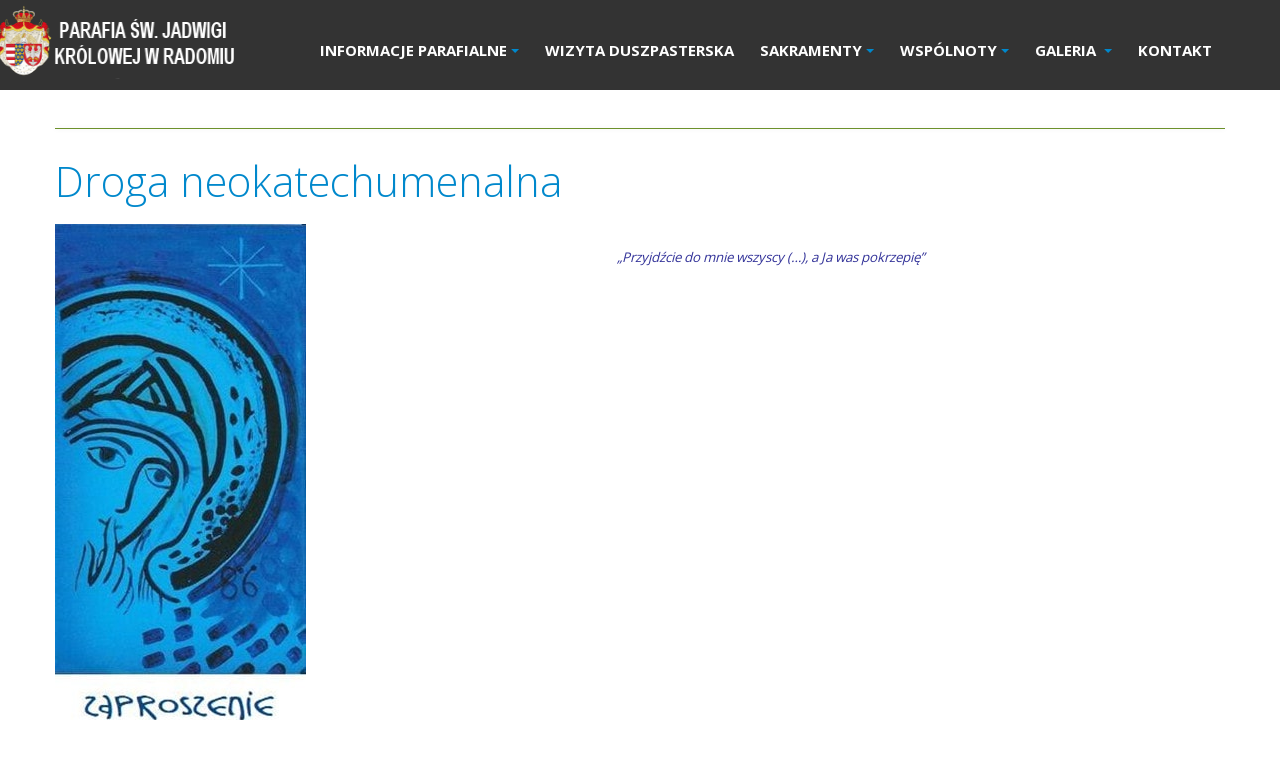

--- FILE ---
content_type: text/html; charset=utf-8
request_url: https://www.swjadwiga.radom.pl/grupy-i-wspolnoty/neokatechumenat
body_size: 5897
content:

<!DOCTYPE html>
<html lang="pl-pl" dir="ltr"
	  class='com_content view-article itemid-146 j31 mm-hover'>

<head>
	<base href="https://www.swjadwiga.radom.pl/grupy-i-wspolnoty/neokatechumenat" />
	<meta http-equiv="content-type" content="text/html; charset=utf-8" />
	<title>Droga neokatechumenalna - Parafia św. Jadwigi Królowej w Radomiu</title>
	<link href="/templates/swjadwiga/favicon.ico" rel="shortcut icon" type="image/vnd.microsoft.icon" />
	<link href="/templates/swjadwiga/local/css/bootstrap.css" rel="stylesheet" type="text/css" />
	<link href="/templates/swjadwiga/css/sppagebuilder.css" rel="stylesheet" type="text/css" />
	<link href="/templates/system/css/system.css" rel="stylesheet" type="text/css" />
	<link href="/templates/swjadwiga/local/css/template.css" rel="stylesheet" type="text/css" />
	<link href="/templates/swjadwiga/local/css/megamenu.css" rel="stylesheet" type="text/css" />
	<link href="/templates/swjadwiga/local/css/off-canvas.css" rel="stylesheet" type="text/css" />
	<link href="/templates/swjadwiga/fonts/font-awesome/css/font-awesome.min.css" rel="stylesheet" type="text/css" />
	<link href="/templates/swjadwiga/fonts/simple-line-icons/css/simple-line-icons.css" rel="stylesheet" type="text/css" />
	<link href="/templates/swjadwiga/fonts/minicart-font/css/minicart-font.css" rel="stylesheet" type="text/css" />
	<link href="/templates/swjadwiga/css/animate-header.css" rel="stylesheet" type="text/css" />
	<link href="/templates/swjadwiga/css/prettyPhoto.css" rel="stylesheet" type="text/css" />
	<link href="/templates/swjadwiga/css/animate.min.css" rel="stylesheet" type="text/css" />
	<link href="/templates/swjadwiga/css/flipshow.css" rel="stylesheet" type="text/css" />
	<link href="/templates/swjadwiga/css/jquery.bxslider.css" rel="stylesheet" type="text/css" />
	<link href="/templates/swjadwiga/css/magnific-popup.min.css" rel="stylesheet" type="text/css" />
	<link href="/templates/swjadwiga/local/css/extras/com_virtuemart.css" rel="stylesheet" type="text/css" />
	<link href="//fonts.googleapis.com/css?family=Open+Sans:300,400,600,700,800&subset=latin,latin-ext&display=swap" rel="stylesheet" type="text/css" />
	<link href="/templates/swjadwiga/css/custom.css" rel="stylesheet" type="text/css" />
	<script src="/media/jui/js/jquery.min.js?d5a495fa6fb7cfd4cb8b17dfeac0216e" type="text/javascript"></script>
	<script src="/media/jui/js/jquery-noconflict.js?d5a495fa6fb7cfd4cb8b17dfeac0216e" type="text/javascript"></script>
	<script src="/media/jui/js/jquery-migrate.min.js?d5a495fa6fb7cfd4cb8b17dfeac0216e" type="text/javascript"></script>
	<script src="/plugins/system/t3/base-bs3/bootstrap/js/bootstrap.js" type="text/javascript"></script>
	<script src="/plugins/system/t3/base-bs3/js/jquery.tap.min.js" type="text/javascript"></script>
	<script src="/plugins/system/t3/base-bs3/js/off-canvas.js" type="text/javascript"></script>
	<script src="/plugins/system/t3/base-bs3/js/script.js" type="text/javascript"></script>
	<script src="/plugins/system/t3/base-bs3/js/menu.js" type="text/javascript"></script>
	<script src="/templates/swjadwiga/js/script.js" type="text/javascript"></script>
	<script src="/templates/swjadwiga/js/animate-header.js" type="text/javascript"></script>
	<script src="/templates/swjadwiga/js/jquery.flipshow.js" type="text/javascript"></script>
	<script src="/templates/swjadwiga/js/jquery.flipshow.min.js" type="text/javascript"></script>
	<script src="/templates/swjadwiga/js/modernizr.min.js" type="text/javascript"></script>
	<script src="/templates/swjadwiga/js/jquery.bxslider.min.js" type="text/javascript"></script>
	<script src="/templates/swjadwiga/js/waypoints.min.js" type="text/javascript"></script>
	<script src="/templates/swjadwiga/js/jquery.prettyPhoto.js" type="text/javascript"></script>
	<script src="/templates/swjadwiga/js/jquery.easing.1.3.js" type="text/javascript"></script>
	<script src="/templates/swjadwiga/js/jquery.localScroll.min.js" type="text/javascript"></script>
	<script src="/templates/swjadwiga/js/SmoothScroll.js" type="text/javascript"></script>
	<script src="/templates/swjadwiga/js/jquery.magnific-popup.min.js" type="text/javascript"></script>
	<script type="text/javascript">
jQuery(window).on('load',  function() {
				
			});function do_nothing() { return; }
	</script>

			
	
<!-- META FOR IOS & HANDHELD -->
	<meta name="viewport" content="width=device-width, initial-scale=1.0"/>
	<style type="text/stylesheet">
		@-webkit-viewport   { width: device-width; }
		@-moz-viewport      { width: device-width; }
		@-ms-viewport       { width: device-width; }
		@-o-viewport        { width: device-width; }
		@viewport           { width: device-width; }
	</style>
	<script type="text/javascript">
		//<![CDATA[
		if (navigator.userAgent.match(/IEMobile\/10\.0/)) {
			var msViewportStyle = document.createElement("style");
			msViewportStyle.appendChild(
				document.createTextNode("@-ms-viewport{width:auto!important}")
			);
			document.getElementsByTagName("head")[0].appendChild(msViewportStyle);
		}
		//]]>
	</script>
<meta name="HandheldFriendly" content="true"/>
<meta name="apple-mobile-web-app-capable" content="YES"/>
<!-- //META FOR IOS & HANDHELD -->




<!-- Le HTML5 shim and media query for IE8 support -->
<!--[if lt IE 9]>
<script src="//cdnjs.cloudflare.com/ajax/libs/html5shiv/3.7.3/html5shiv.min.js"></script>
<script type="text/javascript" src="/plugins/system/t3/base-bs3/js/respond.min.js"></script>
<![endif]-->

<!-- You can add Google Analytics here or use T3 Injection feature -->

	
	<link rel="preload" as="font" type="font/woff2" crossorigin href="/templates/swjadwiga/fonts/font-awesome/fonts/fontawesome-webfont.woff2?v=4.5.0"/>
	<link rel="preload" as="style" href="/templates/swjadwiga/fonts/font-awesome/fonts/fontawesome-webfont.woff2?v=4.5.0" onload="this.rel='stylesheet'"/>	
	<link rel="preload" as="style" href="https://fonts.googleapis.com/css?family=Open+Sans:300,400,600,700,800&subset=latin,latin-ext&display=swap" onload="this.rel='stylesheet'"/>	
<!--	<link rel="preload" href="https://ajax.googleapis.com/ajax/libs/jquery/1.7/jquery.min.js" as="script"> -->
	


	        <!-- Global site tag (gtag.js) - Google Analytics -->
<script async src='https://www.googletagmanager.com/gtag/js?id=UA-155267922-1'></script>
<script>
	        window.dataLayer = window.dataLayer || [];
  function gtag(){dataLayer.push(arguments);}
  gtag('js', new Date());

  gtag('config', 'UA-155267922-1');
</script> 
<!-- //End Global Google Analytics Site Tag Plugin by PB Web Development -->


</head>

<body>

<div class="t3-wrapper jb-modern"> <!-- Need this wrapper for off-canvas menu. Remove if you don't use of-canvas -->

  
  
<!-- HEADER -->
<header id="header" class="wrap t3-header-wrap ">

<div class="jb-header-default">
	<div class="container">
		<div class="row">
			<!-- LOGO -->
			<div class="col-xs-6 col-sm-3 col-md-2 col-lg-2 logo">
				<div class="logo-image">
					<a href="/" title="Parafia św. Jadwigi Królowej w Radomiu">
													<img class="logo-img" src="/images/swjadwiga/logo4.png" alt="Parafia św. Jadwigi Królowej w Radomiu" />
																		<span>Parafia św. Jadwigi Królowej w Radomiu</span>
					</a>
					<small class="site-slogan"></small>
				</div>
			</div>
			<!-- //LOGO -->
			
			<!-- MAIN NAVIGATION -->
			<nav id="t3-mainnav" class="col-xs-6 col-sm-9 col-md-10 col-lg-10">
				
				<!-- Right side block starts -->
				
				<div class="header-right-block">
					
						<div class="t3-nav-btn pull-right">
						
							<!-- OFFCANVAS -->
															<div class="pull-right right-block">
																	
<button class="btn btn-primary off-canvas-toggle  hidden-lg" type="button" data-pos="right" data-nav="#t3-off-canvas" data-effect="off-canvas-effect-4">
  <i class="fa fa-bars"></i>
</button>

<!-- OFF-CANVAS SIDEBAR -->
<div id="t3-off-canvas" class="t3-off-canvas  hidden-lg">

  <div class="t3-off-canvas-header">
    <button type="button" class="close" data-dismiss="modal" aria-hidden="true">&times;</button>
  </div>

  <div class="t3-off-canvas-body">
    <div class="t3-module module " id="Mod93"><div class="module-inner"><div class="module-ct"><ul class="nav nav-pills nav-stacked menu">
<li class="item-243"><a href="/" class="">Strona główna </a></li><li class="item-202 divider deeper dropdown parent"><span class="separator ">Informacje parafialne</span>
<ul class="dropdown-menu"><li class="item-203"><a href="/informacje-parafialne/ogloszenia-duszpasterskie" class="">Ogłoszenia duszpasterskie </a></li><li class="item-204"><a href="/informacje-parafialne/aktualnosci" class="">Aktualności </a></li><li class="item-385"><a href="/wizyta-duszpasterska" class="">Wizyta duszpasterska </a></li><li class="item-205 dropdown-submenu parent"><a href="/informacje-parafialne/msze-swiete" class="">Msze święte </a><ul class="dropdown-menu"><li class="item-206"><a href="/informacje-parafialne/msze-swiete/intencje-mszalne" class="">Intencje mszalne </a></li><li class="item-207"><a href="/sakramenty/sakrament-pojednania/dyzury-spowiedzi" class="">Dyżury spowiedzi </a></li><li class="item-520"><a href="/live" class="">Transmisja na żywo </a></li><li class="item-1010"><a href="https://forms.gle/aX4YbhrHNUdQAzSa7" class="">Wypominki </a></li></ul></li><li class="item-209"><a href="/informacje-parafialne/pogrzeb" class="">Pogrzeb </a></li><li class="item-210"><a href="/informacje-parafialne/duszpasterze" class="">Duszpasterze </a></li><li class="item-211"><a href="/informacje-parafialne/kancelaria" class="">Kancelaria </a></li><li class="item-241"><a href="/kontakt" class="">Kontakt </a></li><li class="item-1136"><a href="/informacje-parafialne/standardy" class="">Standardy </a></li></ul></li><li class="item-212 divider deeper dropdown parent"><span class="separator ">Sakramenty</span>
<ul class="dropdown-menu"><li class="item-213"><a href="/sakramenty/chrzest" class="">Chrzest </a></li><li class="item-214"><a href="/sakramenty/i-komunia" class="">I Komunia </a></li><li class="item-215"><a href="/sakramenty/bierzmowanie" class="">Bierzmowanie </a></li><li class="item-216"><a href="/sakramenty/sakrament-malzenstwa" class="">Sakrament małżeństwa </a></li><li class="item-217 dropdown-submenu parent"><a href="/sakramenty/sakrament-pojednania" class="">Sakrament pojednania </a><ul class="dropdown-menu"><li class="item-218"><a href="/sakramenty/sakrament-pojednania/dyzury-spowiedzi" class="">Dyżury spowiedzi </a></li></ul></li><li class="item-219"><a href="/sakramenty/namaszczenie-chorych" class="">Namaszczenie chorych </a></li></ul></li><li class="item-1133 divider deeper dropdown parent"><span class="separator ">Ekstremalna Droga Krzyżowa</span>
<ul class="dropdown-menu"><li class="item-802"><a href="/?Itemid=801" class="">EDK 2025 </a></li></ul></li><li class="item-220 divider deeper dropdown parent"><span class="separator ">Dla narzeczonych</span>
<ul class="dropdown-menu"><li class="item-221"><a href="/informacje-parafialne/dla-narzeczonych/kursy-przedmalzenskie" class="">Kursy przedmałżeńskie </a></li><li class="item-222"><a href="/informacje-parafialne/dla-narzeczonych/poradnia-rodzinna" class="">Poradnia rodzinna </a></li></ul></li><li class="item-223 divider deeper dropdown parent"><span class="separator ">Grupy i Wspólnoty</span>
<ul class="dropdown-menu"><li class="item-224"><a href="/grupy-i-wspolnoty/domowy-kosciol" class="">Domowy Kościół </a></li><li class="item-225"><a href="/grupy-i-wspolnoty/grupa-30" class="">Grupa 30+ </a></li><li class="item-226"><a href="/grupy-i-wspolnoty/sos-maryja" class="">S.O.S. Maryja </a></li><li class="item-227"><a href="/" class="">Koło Żywego Różańca </a></li><li class="item-228 current active"><a href="/grupy-i-wspolnoty/neokatechumenat" class="">Droga neokatechumenalna </a></li><li class="item-231"><a href="/grupy-i-wspolnoty/caritas" class="">Caritas </a></li><li class="item-232"><a href="/grupy-i-wspolnoty/ruch-swiatlo-zycie" class="">Ruch Światło-Życie </a></li><li class="item-233"><a href="/grupy-i-wspolnoty/ministranci" class="">Ministranci </a></li><li class="item-234"><a href="/grupy-i-wspolnoty/schola-mlodziezowa" class="">Schola młodzieżowa </a></li><li class="item-235"><a href="/grupy-i-wspolnoty/schola-dziecieca" class="">Schola dziecięca </a></li><li class="item-861"><a href="/grupy-i-wspolnoty/skauci-europy" class="">Skauci Europy </a></li></ul></li><li class="item-236 divider deeper dropdown parent"><span class="separator ">Galeria</span>
<ul class="dropdown-menu"><li class="item-237"><a href="/galeria/kosciol" class="">Kościół </a></li><li class="item-238"><a href="/galeria/wydarzenia" class="">Wydarzenia </a></li><li class="item-240"><a href="https://www.youtube.com/channel/UCGZkJ8EXmrbiznLwRFsViMQ" class="">Rekolekcje </a></li><li class="item-438"><a href="https://www.swjadwiga.radom.pl/wirtualny-spacer/Jadwiga.html" class="">Wirtualny spacer </a></li></ul></li></ul>
</div></div></div>
  </div>

</div>
<!-- //OFF-CANVAS SIDEBAR -->

																</div>
														<!-- //OFFCANVAS -->
				
							<!-- Brand and toggle get grouped for better mobile display -->
							<div class="navbar-header pull-right hidden-xs">
							
															</div>
							<!-- //Brand and toggle get grouped for better mobile display -->
							
							<div class="pull-right">
														</div>
						
					</div>
				
				</div>
				<!-- //Right side block ends -->
					
				
				<div class="navbar navbar-default t3-mainnav pull-right hidden-sm hidden-xs hidden-md">
			
								
					<div class="t3-navbar navbar-collapse collapse">
						<div  class="t3-megamenu animate fading"  data-duration="400" data-responsive="true">
<ul itemscope itemtype="http://www.schema.org/SiteNavigationElement" class="nav navbar-nav level0">
<li itemprop='name' class="dropdown mega" data-id="104" data-level="1">
<span class=" dropdown-toggle separator"   data-target="#" data-toggle="dropdown"> Informacje parafialne<em class="caret"></em></span>

<div class="nav-child dropdown-menu mega-dropdown-menu"  ><div class="mega-dropdown-inner">
<div class="row">
<div class="col-xs-12 mega-col-nav" data-width="12"><div class="mega-inner">
<ul itemscope itemtype="http://www.schema.org/SiteNavigationElement" class="mega-nav level1">
<li itemprop='name'  data-id="103" data-level="2">
<a itemprop='url' class=""  href="/informacje-parafialne/ogloszenia-duszpasterskie"   data-target="#">Ogłoszenia duszpasterskie </a>

</li>
<li itemprop='name'  data-id="102" data-level="2">
<a itemprop='url' class=""  href="/informacje-parafialne/aktualnosci"   data-target="#">Aktualności </a>

</li>
<li itemprop='name' class="dropdown-submenu mega" data-id="106" data-level="2">
<a itemprop='url' class=""  href="/informacje-parafialne/msze-swiete"   data-target="#">Msze święte </a>

<div class="nav-child dropdown-menu mega-dropdown-menu"  ><div class="mega-dropdown-inner">
<div class="row">
<div class="col-xs-12 mega-col-nav" data-width="12"><div class="mega-inner">
<ul itemscope itemtype="http://www.schema.org/SiteNavigationElement" class="mega-nav level2">
<li itemprop='name'  data-id="189" data-level="3">
<a itemprop='url' class=""  href="/informacje-parafialne/msze-swiete/intencje-mszalne"   data-target="#">Intencje mszalne </a>

</li>
<li itemprop='name'  data-id="188" data-level="3">
<a itemprop='url' class=""  href="/sakramenty/sakrament-pojednania/dyzury-spowiedzi"   data-target="#">Dyżury spowiedzi</a>

</li>
<li itemprop='name'  data-id="521" data-level="3">
<a itemprop='url' class=""  href="/live"   data-target="#">Transmisja na żywo</a>

</li>
</ul>
</div></div>
</div>
</div></div>
</li>
<li itemprop='name'  data-id="158" data-level="2">
<a itemprop='url' class=""  href="/informacje-parafialne/pogrzeb"   data-target="#">Pogrzeb </a>

</li>
<li itemprop='name'  data-id="107" data-level="2">
<a itemprop='url' class=""  href="/informacje-parafialne/duszpasterze"   data-target="#">Duszpasterze </a>

</li>
<li itemprop='name'  data-id="108" data-level="2">
<a itemprop='url' class=""  href="/informacje-parafialne/kancelaria"   data-target="#">Kancelaria </a>

</li>
<li itemprop='name'  data-id="1135" data-level="2">
<a itemprop='url' class=""  href="/informacje-parafialne/standardy"   data-target="#">Standardy </a>

</li>
<li itemprop='name' class="dropdown-submenu mega" data-id="122" data-level="2">
<a itemprop='url' class=""  href="/informacje-parafialne/dla-narzeczonych/kursy-przedmalzenskie"   data-target="#">Dla narzeczonych</a>

<div class="nav-child dropdown-menu mega-dropdown-menu"  ><div class="mega-dropdown-inner">
<div class="row">
<div class="col-xs-12 mega-col-nav" data-width="12"><div class="mega-inner">
<ul itemscope itemtype="http://www.schema.org/SiteNavigationElement" class="mega-nav level2">
<li itemprop='name'  data-id="133" data-level="3">
<a itemprop='url' class=""  href="/informacje-parafialne/dla-narzeczonych/kursy-przedmalzenskie"   data-target="#">Kursy przedmałżeńskie </a>

</li>
<li itemprop='name'  data-id="124" data-level="3">
<a itemprop='url' class=""  href="/informacje-parafialne/dla-narzeczonych/poradnia-rodzinna"   data-target="#">Poradnia rodzinna </a>

</li>
</ul>
</div></div>
</div>
</div></div>
</li>
</ul>
</div></div>
</div>
</div></div>
</li>
<li itemprop='name'  data-id="384" data-level="1">
<a itemprop='url' class=""  href="/wizyta-duszpasterska"   data-target="#">Wizyta duszpasterska </a>

</li>
<li itemprop='name' class="dropdown mega mega-align-center" data-id="105" data-level="1" data-alignsub="center">
<span class=" dropdown-toggle separator"   data-target="#" data-toggle="dropdown"> Sakramenty<em class="caret"></em></span>

<div class="nav-child dropdown-menu mega-dropdown-menu"  style="width: 200px"  data-width="200"><div class="mega-dropdown-inner">
<div class="row">
<div class="col-xs-12 mega-col-nav" data-width="12"><div class="mega-inner">
<ul itemscope itemtype="http://www.schema.org/SiteNavigationElement" class="mega-nav level1">
<li itemprop='name'  data-id="135" data-level="2">
<a itemprop='url' class=""  href="/sakramenty/chrzest"   data-target="#">Chrzest </a>

</li>
<li itemprop='name'  data-id="154" data-level="2">
<a itemprop='url' class=""  href="/sakramenty/i-komunia"   data-target="#">I Komunia </a>

</li>
<li itemprop='name'  data-id="155" data-level="2">
<a itemprop='url' class=""  href="/sakramenty/bierzmowanie"   data-target="#">Bierzmowanie </a>

</li>
<li itemprop='name'  data-id="134" data-level="2">
<a itemprop='url' class=""  href="/sakramenty/sakrament-malzenstwa"   data-target="#">Sakrament małżeństwa </a>

</li>
<li itemprop='name' class="dropdown-submenu mega" data-id="156" data-level="2">
<a itemprop='url' class=""  href="/sakramenty/sakrament-pojednania"   data-target="#">Sakrament pojednania </a>

<div class="nav-child dropdown-menu mega-dropdown-menu"  ><div class="mega-dropdown-inner">
<div class="row">
<div class="col-xs-12 mega-col-nav" data-width="12"><div class="mega-inner">
<ul itemscope itemtype="http://www.schema.org/SiteNavigationElement" class="mega-nav level2">
<li itemprop='name'  data-id="187" data-level="3">
<a itemprop='url' class=""  href="/sakramenty/sakrament-pojednania/dyzury-spowiedzi"   data-target="#">Dyżury spowiedzi </a>

</li>
</ul>
</div></div>
</div>
</div></div>
</li>
<li itemprop='name'  data-id="157" data-level="2">
<a itemprop='url' class=""  href="/sakramenty/namaszczenie-chorych"   data-target="#">Namaszczenie chorych </a>

</li>
</ul>
</div></div>
</div>
</div></div>
</li>
<li itemprop='name' class="active dropdown mega mega-align-center" data-id="109" data-level="1" data-alignsub="center">
<span class=" dropdown-toggle separator"   data-target="#" data-toggle="dropdown"> Wspólnoty<em class="caret"></em></span>

<div class="nav-child dropdown-menu mega-dropdown-menu"  style="width: 600px"  data-width="600"><div class="mega-dropdown-inner">
<div class="row">
<div class="col-xs-4 mega-col-nav" data-width="4"><div class="mega-inner">
<ul itemscope itemtype="http://www.schema.org/SiteNavigationElement" class="mega-nav level1">
<li itemprop='name'  data-id="111" data-level="2">
<a itemprop='url' class=""  href="/grupy-i-wspolnoty/domowy-kosciol"   data-target="#">Domowy Kościół </a>

</li>
<li itemprop='name'  data-id="130" data-level="2">
<a itemprop='url' class=""  href="/"   data-target="#">Koło Żywego Różańca</a>

</li>
<li itemprop='name' class="current active" data-id="146" data-level="2">
<a itemprop='url' class=""  href="/grupy-i-wspolnoty/neokatechumenat"   data-target="#">Droga neokatechumenalna </a>

</li>
</ul>
</div></div>
<div class="col-xs-4 mega-col-nav" data-width="4"><div class="mega-inner">
<ul itemscope itemtype="http://www.schema.org/SiteNavigationElement" class="mega-nav level1">
<li itemprop='name'  data-id="131" data-level="2">
<a itemprop='url' class=""  href="/grupy-i-wspolnoty/caritas"   data-target="#">Caritas </a>

</li>
<li itemprop='name'  data-id="132" data-level="2">
<a itemprop='url' class=""  href="/grupy-i-wspolnoty/sos-maryja"   data-target="#">S.O.S. Maryja </a>

</li>
<li itemprop='name'  data-id="145" data-level="2">
<a itemprop='url' class=""  href="/grupy-i-wspolnoty/grupa-30"   data-target="#">Grupa 30+ </a>

</li>
</ul>
</div></div>
<div class="col-xs-4 mega-col-nav mlodziez" data-width="4" data-class="mlodziez"><div class="mega-inner">
<ul itemscope itemtype="http://www.schema.org/SiteNavigationElement" class="mega-nav level1">
<li itemprop='name'  data-id="110" data-level="2">
<a itemprop='url' class=""  href="/grupy-i-wspolnoty/ruch-swiatlo-zycie"   data-target="#">Ruch Światło-Życie </a>

</li>
<li itemprop='name'  data-id="112" data-level="2">
<a itemprop='url' class=""  href="/grupy-i-wspolnoty/ministranci"   data-target="#">Ministranci </a>

</li>
<li itemprop='name'  data-id="129" data-level="2">
<a itemprop='url' class=""  href="/grupy-i-wspolnoty/schola-mlodziezowa"   data-target="#">Schola młodzieżowa </a>

</li>
<li itemprop='name'  data-id="128" data-level="2">
<a itemprop='url' class=""  href="/grupy-i-wspolnoty/schola-dziecieca"   data-target="#">Schola dziecięca </a>

</li>
<li itemprop='name'  data-id="860" data-level="2">
<a itemprop='url' class=""  href="/grupy-i-wspolnoty/skauci-europy"   data-target="#">Skauci Europy </a>

</li>
</ul>
</div></div>
</div>
</div></div>
</li>
<li itemprop='name' class="dropdown mega" data-id="113" data-level="1">
<a itemprop='url' class=" dropdown-toggle"  href="/galeria"   data-target="#" data-toggle="dropdown">Galeria <em class="caret"></em></a>

<div class="nav-child dropdown-menu mega-dropdown-menu"  style="width: 400px"  data-width="400"><div class="mega-dropdown-inner">
<div class="row">
<div class="col-xs-12 mega-col-nav" data-width="12"><div class="mega-inner">
<ul itemscope itemtype="http://www.schema.org/SiteNavigationElement" class="mega-nav level1">
<li itemprop='name'  data-id="125" data-level="2">
<a itemprop='url' class=""  href="/galeria/kosciol"   data-target="#">Kościół </a>

</li>
<li itemprop='name'  data-id="126" data-level="2">
<a itemprop='url' class=""  href="/galeria/wydarzenia"   data-target="#">Wydarzenia </a>

</li>
<li itemprop='name'  data-id="123" data-level="2">
<a itemprop='url' class=""  href="https://www.youtube.com/channel/UCGZkJ8EXmrbiznLwRFsViMQ"   data-target="#">Rekolekcje</a>

</li>
<li itemprop='name'  data-id="437" data-level="2">
<a itemprop='url' class=""  href="https://www.swjadwiga.radom.pl/wirtualny-spacer/Jadwiga.html" target="_blank"   data-target="#">Wirtualny spacer</a>

</li>
</ul>
</div></div>
</div>
</div></div>
</li>
<li itemprop='name'  data-id="114" data-level="1">
<a itemprop='url' class=""  href="/kontakt"   data-target="#">Kontakt </a>

</li>
</ul>
</div>

					</div>
			
				</div>
				
				
			</nav>
			<!-- //MAIN NAVIGATION -->
			
			
			

		</div>
	</div>
	</div>
</header>
<!-- //HEADER -->

  
  


  
<!-- Slideshow -->
<div class="wrap jb-slideshow ">
	
		

<div class="custom"  >
	<p> </p>
<p> </p></div>

		
</div>
<!-- //Slideshow -->


 
  

<div id="t3-mainbody" class="container t3-mainbody">
	<div class="row">

		<!-- MAIN CONTENT -->
		<div id="t3-content" class="t3-content col-xs-12">
						<!-- Page header -->
<!-- // Page header -->

<div class="item-page" itemscope itemtype="https://schema.org/Article">
	
	<!-- Article -->
	<article itemscope itemtype="http://schema.org/Article">
	  <meta itemscope itemprop="mainEntityOfPage"  itemType="https://schema.org/WebPage" itemid="https://google.com/article"/>
		<meta itemprop="inLanguage" content="pl-PL" />

					
<header class="article-header clearfix">
	<h1 class="article-title" itemprop="headline">
					<a href="/grupy-i-wspolnoty/neokatechumenat" itemprop="url" title="Droga neokatechumenalna">
				Droga neokatechumenalna</a>
			</h1>

			</header>
				
				
		
  	<!-- Aside -->
				<!-- // Aside -->

		
		<!-- Item tags -->
				<!-- // Item tags -->

				
							
					
			
			<section class="article-content clearfix" itemprop="articleBody">
				<p><img style="float: left; margin-right: 10px;" title="Neokatechumenat - zaproszenie" src="/images/swjadwiga/neokatechumenat-zaproszenie.jpg" alt="Neokatechumenat - zaproszenie" width="251" height="514" /></p>
<p style="text-align: center;"><span style="font-size: 10pt; color: #333399;"><em>„Przyjdźcie do mnie wszyscy (…), a Ja was pokrzepię”</em></span></p>
<p> </p> 			</section>

			<!-- Footer -->
						<!-- // Footer -->

			
			
						
	</article>
	<!-- //Article -->

	
		</div>
		</div>
		<!-- //MAIN CONTENT -->

	</div>
</div> 

  
  
<div class="home">

	
	
	
	
	
</div>


  

<!-- FOOTER -->
<footer id="t3-footer" class="wrap t3-footer">

			<!-- FOOT NAVIGATION -->
		<div class="container">
			<div class="test">
				<div class="footer-ribbon">
					<span>Kontakt</span>
				</div>
								<!-- SPOTLIGHT -->
	<div class="t3-spotlight t3-footnav  row">
					<div class=" col-lg-4 col-md-4 col-sm-12 col-xs-12">
								<div class="t3-module module " id="Mod105"><div class="module-inner"><div class="module-ct">

<div class="custom"  >
	<p><strong>Adres:</strong><br />Parafia rzymskokatolicka pw. św. Jadwigi Królowej<br />ul. Rapackiego 6<br />26-600 Radom</p></div>
</div></div></div>
							</div>
					<div class=" col-lg-4 col-md-4 col-sm-12 col-xs-12">
								<div class="t3-module module " id="Mod106"><div class="module-inner"><div class="module-ct">

<div class="custom"  >
	<p><strong>Kontakt:</strong><br />kancelaria@swjadwiga.radom.pl<br /><a href="tel:+48506251825">tel. 506 251 825</a></p></div>
</div></div></div>
							</div>
					<div class=" col-lg-4 col-md-4 col-sm-12 col-xs-12">
								<div class="t3-module module " id="Mod91"><div class="module-inner"><div class="module-ct">

<div class="custom"  >
	<p><span style="font-size: 10pt;"><span style="color: #ffffff;">Znajdź nas na:</span></span><br /> <span style="font-size: 10pt; color: #ffffff;"><a style="color: #ffffff;" href="https://www.facebook.com/Parafia-%C5%9Bw-Jadwigi-Kr%C3%B3lowej-w-Radomiu-254516261399189/"><img style="margin: 3px;" src="/images/swjadwiga/facebook.png" alt="Parafia św. Jadwigi Królowej w Radomiu na Facebooku" width="20" /></a> <a style="color: #ffffff;" href="https://www.facebook.com/Parafia-%C5%9Bw-Jadwigi-Kr%C3%B3lowej-w-Radomiu-254516261399189/">Facebooku </a></span><br /> <span style="font-size: 10pt;"><span style="color: #ffffff;"><a style="color: #ffffff;" href="https://www.youtube.com/channel/UCGZkJ8EXmrbiznLwRFsViMQ"> <img style="margin: 3px;" src="/images/swjadwiga/youtube-2-xxl.png" alt="Parafia św. Jadwigi Królowej w Radomiu na YouTube" width="20" /></a> </span><span style="color: #ffffff;"><a style="color: #ffffff;" href="https://www.youtube.com/channel/UCGZkJ8EXmrbiznLwRFsViMQ">YouTube</a></span><strong><span style="color: #ffffff;"><br /></span></strong></span></p></div>
</div></div></div>
							</div>
			</div>
<!-- SPOTLIGHT -->
			</div>
		</div>
		<!-- //FOOT NAVIGATION -->
	
	<div class="t3-copyright">
		<div class="container">
			<div class="row">
				<!-- //COPYRIGHTS -->
								<div class="col-lg-7 col-md-7 col-sm-7 col-xs-12">
					<div class="col-md-12 copyright ">
						
					</div>
				</div>
				<!-- //FOOTER MENU -->
				<div class="col-lg-4 col-md-4 col-sm-12 col-xs-12">
									</div>
			</div>
		</div>
	</div>

</footer>

<!-- //FOOTER -->


</div>


<!-- BACK TOP TOP BUTTON -->
<div id="back-to-top" data-spy="affix" data-offset-top="300" class="back-to-top hidden-xs hidden-sm affix-top">
  <button class="btn btn-primary" title="Back to Top"><i class="fa fa-chevron-up"></i></button>
</div>
<!-- BACK TO TOP BUTTON -->

</body>

</html>


--- FILE ---
content_type: text/css
request_url: https://www.swjadwiga.radom.pl/templates/swjadwiga/css/sppagebuilder.css
body_size: -38
content:
#sp-page-builder .sppb-section-title {
   margin-bottom: 20px;
}



--- FILE ---
content_type: text/css
request_url: https://www.swjadwiga.radom.pl/templates/swjadwiga/local/css/template.css
body_size: 44598
content:
@media (max-width: 767px) {
  .always-show .mega > .mega-dropdown-menu,
  .always-show .dropdown-menu {
    display: block !important;
    position: static;
  }
  .open .dropdown-menu {
    display: block;
  }
}
.t3-logo,
.t3-logo-small {
  display: block;
  text-decoration: none;
  text-align: left;
  background-repeat: no-repeat;
  background-position: center;
}
.t3-logo {
  width: 182px;
  height: 50px;
}
.t3-logo-small {
  width: 60px;
  height: 30px;
}
.t3-logo,
.t3-logo-color {
  background-image: url("//static.joomlart.com/images/jat3v3-documents/logo-complete/t3logo-big-color.png");
}
.t3-logo-small,
.t3-logo-small.t3-logo-color {
  background-image: url("//static.joomlart.com/images/jat3v3-documents/logo-complete/t3logo-small-color.png");
}
.t3-logo-dark {
  background-image: url("//static.joomlart.com/images/jat3v3-documents/logo-complete/t3logo-big-dark.png");
}
.t3-logo-small.t3-logo-dark {
  background-image: url("//static.joomlart.com/images/jat3v3-documents/logo-complete/t3logo-small-dark.png");
}
.t3-logo-light {
  background-image: url("//static.joomlart.com/images/jat3v3-documents/logo-complete/t3logo-big-light.png");
}
.t3-logo-small.t3-logo-light {
  background-image: url("//static.joomlart.com/images/jat3v3-documents/logo-complete/t3logo-small-light.png");
}
@media (max-width: 767px) {
  .logo-control .logo-img-sm {
    display: block;
  }
  .logo-control .logo-img {
    display: none;
  }
}
@media (min-width: 768px) {
  .logo-control .logo-img-sm {
    display: none;
  }
  .logo-control .logo-img {
    display: block;
  }
}
#community-wrap .collapse {
  position: relative;
  height: 0;
  overflow: hidden;
  display: block;
}
.body-data-holder:before {
  display: none;
  content: "grid-float-breakpoint:768px screen-xs:480px screen-sm:768px screen-md:992px screen-lg:1200px";
}

body {
  color: #777777;
  outline: none;
  line-height: 22px;
}
input,
button,
select,
textarea {
  font-family: inherit;
  font-size: inherit;
  line-height: inherit;
}
a {
  color: #0088cc;
  text-decoration: none !important;
  outline: none !important;
}
a:hover,
a:focus {
  color: #006699;
  text-decoration: underline;
  outline: none !important;
}
a:focus {
  outline: thin dotted;
  outline: 5px auto -webkit-focus-ring-color;
  outline-offset: -2px;
}
img {
  vertical-align: middle;
}
th,
td {
  line-height: 1.42857143;
  text-align: left;
  vertical-align: top;
}
th {
  font-weight: bold;
}
td,
tr td {
  border-top: 1px solid #dddddd;
}
.cat-list-row0:hover,
.cat-list-row1:hover {
  background: #f5f5f5;
}
.cat-list-row1,
tr.cat-list-row1 td {
  background: #f9f9f9;
}
table.contentpane,
table.tablelist,
table.category,
table.admintable,
table.blog {
  width: 100%;
}
table.contentpaneopen {
  border: 0;
}
.star {
  color: #ffcc00;
}
.red {
  color: #ef3447;
}
.wrap {
  width: auto;
  clear: both;
}
.center,
.table td.center,
.table th.center {
  text-align: center;
}
.element-invisible {
  position: absolute;
  padding: 0;
  margin: 0;
  border: 0;
  height: 1px;
  width: 1px;
  overflow: hidden;
}

hr {
  background-image: -webkit-linear-gradient(left, transparent, #dbdbdb, transparent);
  background-image: linear-gradient(to right, transparent, #dbdbdb, transparent);
  border: 0;
  height: 1px;
  margin: 22px 0;
}
hr.short {
  margin: 11px 0;
}
hr.tall {
  margin: 44px 0;
}
hr.taller {
  margin: 66px 0;
}
hr.gradient-to-right {
  background-image: -webkit-linear-gradient(left, #dbdbdb, transparent);
  background-image: linear-gradient(to right, #dbdbdb, transparent);
}
hr.gradient-to-left {
  background-image: -webkit-linear-gradient(left, transparent, #dbdbdb);
  background-image: linear-gradient(to right, transparent, #dbdbdb);
}
hr.solid {
  background: #DBDBDB;
}
hr.light {
  background-image: -webkit-linear-gradient(left, transparent, rgba(255, 255, 255, 0.15), transparent);
  background-image: linear-gradient(to right, transparent, rgba(255, 255, 255, 0.15), transparent);
}
hr.invisible {
  background: none;
}
.divider {
  border: 0;
  height: 1px;
  margin: 44px auto;
  background-image: -webkit-linear-gradient(left, transparent, #dbdbdb, transparent);
  background-image: linear-gradient(to right, transparent, #dbdbdb, transparent);
  text-align: center;
  position: relative;
  clear: both;
}
.divider.taller {
  margin: 66px auto;
}
.divider .fa,
.divider .icons {
  -moz-border-radius: 50px;
  -webkit-border-radius: 50px;
  background: #FFF;
  border-radius: 50px;
  color: #a9a9a9;
  display: inline-block;
  height: 50px;
  line-height: 50px;
  position: absolute;
  text-align: center;
  width: 50px;
  font-size: 20px;
  margin: 0 auto 0 -25px;
  top: -25px;
  left: 50%;
  z-index: 1;
}
.divider.divider-solid {
  background: #DBDBDB;
}
.divider.divider-icon-sm .fa,
.divider.divider-icon-sm .icons {
  width: 30px;
  height: 30px;
  line-height: 30px;
  top: -15px;
  font-size: 15px;
  margin-left: -16px;
}
.divider.divider-icon-lg {
  margin: 86px 0;
}
.divider.divider-icon-lg .fa,
.divider.divider-icon-lg .icons {
  width: 60px;
  height: 60px;
  line-height: 60px;
  top: -30px;
  font-size: 30px;
  margin-left: -30px;
}
.divider.divider-icon-lg.taller {
  margin: 100px auto;
}
.divider.divider-xs {
  width: 35%;
}
.divider.divider-sm {
  width: 67%;
}
.divider.divider-left .fa,
.divider.divider-left .icons {
  left: 0;
  margin-left: 0;
  margin-right: 0;
  right: auto;
}
.divider.divider-right .fa,
.divider.divider-right .icons {
  left: auto;
  margin-left: 0;
  margin-right: 0;
  right: 0;
}
.divider.divider-style-2 .fa,
.divider.divider-style-2 .icons {
  background: #f4f4f4;
  color: #a9a9a9;
}
.divider.divider-style-3 .fa,
.divider.divider-style-3 .icons {
  border: 1px solid #CECECE;
}
.divider.divider-style-4 .fa,
.divider.divider-style-4 .icons {
  border: 1px solid #CECECE;
}
.divider.divider-style-4 .fa:after,
.divider.divider-style-4 .icons:after {
  border: 3px solid #f4f4f4;
  border-radius: 50%;
  box-sizing: content-box;
  content: "";
  display: block;
  height: 100%;
  left: -4px;
  padding: 1px;
  position: absolute;
  top: -4px;
  width: 100%;
}
.divider.divider-small {
  margin: 22px auto;
  background: transparent;
}
.divider-primary hr {
  background: #0088cc !important;
}
.divider-secondary hr {
  background: #e36159 !important;
}
.divider-tertiary hr {
  background: #2baab1 !important;
}
.divider-quaternary hr {
  background: #383f48 !important;
}
.divider.divider-style-2.divider-primary .fa,
.divider.divider-style-2.divider-primary .icons {
  background: #0088cc;
  color: #ffffff;
}
.divider.divider-style-2.divider-secondary .fa,
.divider.divider-style-2.divider-secondary .icons {
  background: #e36159;
  color: #ffffff;
}
.divider.divider-style-2.divider-tertiary .fa,
.divider.divider-style-2.divider-tertiary .icons {
  background: #2baab1;
  color: #ffffff;
}
.divider.divider-style-2.divider-quaternary .fa,
.divider.divider-style-2.divider-quaternary .icons {
  background: #383f48;
  color: #ffffff;
}
.divider.divider-style-2.divider-dark .fa,
.divider.divider-style-2.divider-dark .icons {
  background: #2e353e;
  color: #ffffff;
}
.divider.divider-style-2.divider-light .fa,
.divider.divider-style-2.divider-light .icons {
  background: #ffffff;
  color: #777777;
}
.divider.divider-style-3.divider-primary .fa,
.divider.divider-style-3.divider-primary .icons {
  border-color: #0088cc;
  color: #0088cc;
}
.divider.divider-style-3.divider-secondary .fa,
.divider.divider-style-3.divider-secondary .icons {
  border-color: #e36159;
  color: #e36159;
}
.divider.divider-style-3.divider-tertiary .fa,
.divider.divider-style-3.divider-tertiary .icons {
  border-color: #2baab1;
  color: #2baab1;
}
.divider.divider-style-3.divider-quaternary .fa,
.divider.divider-style-3.divider-quaternary .icons {
  border-color: #383f48;
  color: #383f48;
}
.divider.divider-style-3.divider-dark .fa,
.divider.divider-style-3.divider-dark .icons {
  border-color: #2e353e;
  color: #2e353e;
}
.divider.divider-style-3.divider-light .fa,
.divider.divider-style-3.divider-light .icons {
  border-color: #ffffff;
  color: #ffffff;
}
.divider.divider-small hr {
  width: 50px;
  height: 3px;
  background: #555;
}
.divider.divider-small.divider-small-center {
  text-align: center;
}
.divider.divider-small.divider-small-center hr {
  margin-left: auto;
  margin-right: auto;
}
.divider.divider-small.divider-small-right {
  text-align: right;
}
.divider.divider-small.divider-small-right hr {
  margin-left: auto;
}
.divider.divider-small.divider-light hr {
  background: #ffffff;
}
.divider.divider-small.divider-small-sm hr {
  height: 1px;
}
.divider.divider-small.divider-small-lg hr {
  height: 6px;
}
.divider.divider-small.tall {
  margin: 34px 0;
}
.divider.divider-small.taller {
  margin: 46px 0;
}
hr.dashed,
.divider.dashed {
  background: none;
  position: relative;
}
hr.dashed:after,
.divider.dashed:after {
  border-top: 1px dashed #DBDBDB;
  content: "";
  display: block;
  height: 0;
  position: absolute;
  top: 50%;
  margin-top: -1px;
  width: 100%;
}
hr.pattern,
.divider.pattern {
  background: none;
  position: relative;
}
hr.pattern:after,
.divider.pattern:after {
  background: transparent url(../../images/joomlabuff/patterns/worn_dots.png) repeat 0 0;
  content: "";
  display: block;
  height: 15px;
  position: absolute;
  top: 50%;
  margin-top: -7px;
  width: 100%;
}
hr.pattern.pattern-2:after,
.divider.pattern.pattern-2:after {
  background-image: url(../../images/joomlabuff/patterns/az_subtle.png);
}

h1,
h2,
h3,
h4,
h5,
h6,
.h1,
.h2,
.h3,
.h4,
.h5,
.h6 {
  font-family: 'Open Sans', Arial, sans-serif;
  font-weight: 200;
  line-height: 1.1;
  color: #1d2127;
}
h1 small,
h2 small,
h3 small,
h4 small,
h5 small,
h6 small,
.h1 small,
.h2 small,
.h3 small,
.h4 small,
.h5 small,
.h6 small,
h1 .small,
h2 .small,
h3 .small,
h4 .small,
h5 .small,
h6 .small,
.h1 .small,
.h2 .small,
.h3 .small,
.h4 .small,
.h5 .small,
.h6 .small {
  font-weight: normal;
  line-height: 1;
  color: #999999;
}
h1 small,
.h1 small,
h2 small,
.h2 small,
h3 small,
.h3 small,
h1 .small,
.h1 .small,
h2 .small,
.h2 .small,
h3 .small,
.h3 .small {
  font-size: 65%;
}
h4,
.h4,
h5,
.h5,
h6,
.h6 {
  margin-top: 10px;
  margin-bottom: 10px;
}
h4 small,
.h4 small,
h5 small,
.h5 small,
h6 small,
.h6 small,
h4 .small,
.h4 .small,
h5 .small,
.h5 .small,
h6 .small,
.h6 .small {
  font-size: 75%;
}
h1,
.h1 {
  font-size: 2.6em;
}
h2,
.h2 {
  font-size: 2.2em;
}
h3,
.h3 {
  font-size: 1.8em;
}
h4,
.h4 {
  font-size: 1.4em;
  font-weight: 400;
  letter-spacing: normal;
  line-height: 27px;
  margin: 0 0 14px;
}
h5,
.h5 {
  font-size: 1em;
  font-weight: 600;
  letter-spacing: normal;
  line-height: 18px;
  margin: 0 0 14px;
  text-transform: uppercase;
}
h6,
.h6 {
  font-size: 1em;
}
p {
  margin: 0 0 20px;
  color: #777;
  line-height: 24px;
}
.lead {
  margin-bottom: 20px;
  font-size: 16px;
  font-weight: 200;
  line-height: 1.4;
}
@media (min-width: 768px) {
  .lead {
    font-size: 21px;
  }
}
.font-weight-bold {
  font-weight: 700 !important;
}
.font-weight-semibold {
  font-weight: 600 !important;
}
.semi-bold {
  font-weight: 600 !important;
}
.font-weight-light {
  font-weight: 300 !important;
}
.text-md {
  font-size: 1.6rem !important;
}
.text-lg {
  font-size: 1.9rem !important;
}
small,
.small {
  font-size: 85%;
}
cite {
  font-style: normal;
}
.text-left {
  text-align: left !important;
}
.text-right {
  text-align: right;
}
.text-center {
  text-align: center;
}
.text-justify {
  text-align: justify;
}
.align-left {
  text-align: left !important;
}
.text-muted {
  color: #999999;
}
.text-primary {
  color: #0088cc;
}
a.text-primary:hover {
  color: #006699;
}
.text-light {
  color: #ffffff !important;
}
.text-success {
  color: #468847;
}
a.text-success:hover {
  color: #356635;
}
.text-info {
  color: #3a87ad;
}
a.text-info:hover {
  color: #2d6987;
}
.text-warning {
  color: #c09853;
}
a.text-warning:hover {
  color: #a47e3c;
}
.text-danger {
  color: #b94a48;
}
a.text-danger:hover {
  color: #953b39;
}
.title-center .sppb-addon-title {
  text-align: center;
}
.section-tertiary {
  background-color: #dfe5ea !important;
  border-color: #d0d8e0 !important;
  border-top-style: solid;
  border-top-width: 5px;
}
.section-tertiary blockquote p {
  color: #777 !important;
}
.section-tertiary blockquote:before,
.section-tertiary blockquote:after {
  display: none;
}
.section-tertiary .testimonial-author strong {
  color: #111 !important;
}
.section-tertiary .testimonial-author span {
  color: #666 !important;
}
.section-text-light h1,
.section-text-light h2,
.section-text-light h3,
.section-text-light h4,
.section-text-light h5,
.section-text-light h6 {
  color: #ffffff;
}
.text-white {
  color: #ffffff;
}
.bg-primary {
  color: #fff;
  background-color: #0088cc;
}
a.bg-primary:hover {
  background-color: #006699;
}
.bg-success {
  background-color: #dff0d8;
}
a.bg-success:hover {
  background-color: #c1e2b3;
}
.bg-info {
  background-color: #d9edf7;
}
a.bg-info:hover {
  background-color: #afd9ee;
}
.bg-warning {
  background-color: #fcf8e3;
}
a.bg-warning:hover {
  background-color: #f7ecb5;
}
.bg-danger {
  background-color: #f2dede;
}
a.bg-danger:hover {
  background-color: #e4b9b9;
}
.highlight {
  background-color: #FFC;
  font-weight: bold;
  padding: 1px 4px;
}
.page-header {
  padding-bottom: 9px;
  border-bottom: 1px solid #ededed;
}
ul,
ol {
  margin-top: 0;
  margin-bottom: 10px;
}
ul ul,
ol ul,
ul ol,
ol ol {
  margin-bottom: 0;
}
.list-unstyled {
  padding-left: 0;
  list-style: none;
}
.list-inline {
  padding-left: 0;
  list-style: none;
  margin-left: -5px;
}
.list-inline > li {
  display: inline-block;
  padding-left: 5px;
  padding-right: 5px;
}
dl {
  margin-top: 0;
  margin-bottom: 20px;
}
dt,
dd {
  line-height: 1.42857143;
}
dt {
  font-weight: bold;
}
dd {
  margin-left: 0;
}
@media (min-width: 768px) {
  .dl-horizontal dt {
    float: left;
    width: 160px;
    clear: left;
    text-align: right;
    overflow: hidden;
    text-overflow: ellipsis;
    white-space: nowrap;
  }
  .dl-horizontal dd {
    margin-left: 180px;
  }
}
abbr[title],
abbr[data-original-title] {
  cursor: help;
  border-bottom: 1px dotted #999999;
}
.initialism {
  font-size: 90%;
  text-transform: uppercase;
}
blockquote {
  padding: 10px 20px;
  margin: 0 0 20px;
  font-size: 1em;
  border-left: 5px solid #ededed;
}
blockquote p:last-child,
blockquote ul:last-child,
blockquote ol:last-child {
  margin-bottom: 0;
}
blockquote footer,
blockquote small,
blockquote .small {
  display: block;
  font-size: 80%;
  line-height: 1.42857143;
  color: #999999;
}
blockquote footer:before,
blockquote small:before,
blockquote .small:before {
  content: '\2014 \00A0';
}
blockquote.with-borders {
  border-radius: 6px;
  border-top: 1px solid #DFDFDF;
  border-bottom: 1px solid #DFDFDF;
  border-left: 1px solid #ECECEC;
  border-right: 1px solid #ECECEC;
  box-shadow: 0 1px 1px 0 rgba(0, 0, 0, 0.04);
  padding: 15px 20px;
}
.blockquote-primary {
  border-color: #0088cc !important;
}
.blockquote-secondary {
  border-color: #e36159 !important;
}
.blockquote-tertiary {
  border-color: #2baab1 !important;
}
.blockquote-quaternary {
  border-color: #383f48 !important;
}
.blockquote-dark {
  border-color: #2e353e !important;
}
.blockquote-light {
  border-color: #ffffff !important;
}
.blockquote-reverse,
blockquote.pull-right {
  padding-right: 15px;
  padding-left: 0;
  border-right: 5px solid #ededed;
  border-left: 0;
  text-align: right;
}
.blockquote-reverse footer:before,
blockquote.pull-right footer:before,
.blockquote-reverse small:before,
blockquote.pull-right small:before,
.blockquote-reverse .small:before,
blockquote.pull-right .small:before {
  content: '';
}
.blockquote-reverse footer:after,
blockquote.pull-right footer:after,
.blockquote-reverse small:after,
blockquote.pull-right small:after,
.blockquote-reverse .small:after,
blockquote.pull-right .small:after {
  content: '\00A0 \2014';
}
blockquote:before,
blockquote:after {
  content: "";
}
address {
  margin-bottom: 20px;
  font-style: normal;
  line-height: 1.42857143;
}
code,
kbd,
pre,
samp {
  font-family: Monaco, Menlo, Consolas, "Courier New", monospace;
}
.btn-actions {
  text-align: center;
}
.features-list {
  margin-top: 60px;
  
}
.features-list .page-header {
  border: 0;
  text-align: center;
}
.features-list .page-header h1 {
  font-size: 46px;
}
.features-list .feature-row {
  overflow: hidden;
  min-height: 200px;
  color: #696f72;
  border-top: 1px solid #e0e2e3;
  padding: 60px 0 0;
  text-align: center;
}
.features-list .feature-row:last-child {
  border-bottom: 1px solid #e0e2e3;
  margin-bottom: 60px;
}
.features-list .feature-row h3 {
  font-size: 28px;
}
.features-list .feature-row div:first-child {
  padding-left: 0;
}
.features-list .feature-row div:last-child {
  padding-right: 0;
}
.features-list .feature-row div:first-child.feature-img img {
  float: left;
}
.features-list .feature-row div:last-child.feature-img img {
  float: right;
}
.jumbotron h2 {
  font-size: 46px;
}
.jumbotron iframe {
  margin-top: 20px;
}
.bg-brand {
  background: #0088cc !important;
  color: #ffffff !important;
  padding: 10px;
}

.heading.heading-border {
  margin-bottom: 25px;
}
.heading.heading-border h1,
.heading.heading-border h2,
.heading.heading-border h3,
.heading.heading-border h4,
.heading.heading-border h5,
.heading.heading-border h6 {
  margin: 0;
  padding: 0;
}
.heading.heading-bottom-border h1 {
  border-bottom: 5px solid #DBDBDB;
  padding-bottom: 10px;
}
.heading.heading-bottom-border h2,
.heading.heading-bottom-border h3 {
  border-bottom: 2px solid #DBDBDB;
  padding-bottom: 10px;
}
.heading.heading-bottom-border h4,
.heading.heading-bottom-border h5,
.heading.heading-bottom-border h6 {
  border-bottom: 1px solid #DBDBDB;
  padding-bottom: 5px;
}
.heading.heading-bottom-double-border h1,
.heading.heading-bottom-double-border h2,
.heading.heading-bottom-double-border h3 {
  border-bottom: 3px double #DBDBDB;
  padding-bottom: 10px;
}
.heading.heading-bottom-double-border h4,
.heading.heading-bottom-double-border h5,
.heading.heading-bottom-double-border h6 {
  border-bottom: 3px double #DBDBDB;
  padding-bottom: 5px;
}
.heading.heading-middle-border {
  position: relative;
}
.heading.heading-middle-border:before {
  border-top: 1px solid #DBDBDB;
  content: "";
  height: 0;
  left: auto;
  position: absolute;
  right: 0;
  top: 50%;
  width: 100%;
}
.heading.heading-middle-border h1,
.heading.heading-middle-border h2,
.heading.heading-middle-border h3,
.heading.heading-middle-border h4,
.heading.heading-middle-border h5,
.heading.heading-middle-border h6 {
  position: relative;
  background: #FFF;
  display: inline-block;
}
.heading.heading-middle-border h1 {
  padding-right: 15px;
}
.heading.heading-middle-border h2,
.heading.heading-middle-border h3 {
  padding-right: 10px;
}
.heading.heading-middle-border h4,
.heading.heading-middle-border h5,
.heading.heading-middle-border h6 {
  padding-right: 5px;
}
.heading.heading-middle-border-reverse {
  text-align: right;
}
.heading.heading-middle-border-reverse h1,
.heading.heading-middle-border-reverse h2,
.heading.heading-middle-border-reverse h3,
.heading.heading-middle-border-reverse h4,
.heading.heading-middle-border-reverse h5,
.heading.heading-middle-border-reverse h6 {
  padding-right: 0;
}
.heading.heading-middle-border-reverse h1 {
  padding-left: 15px;
}
.heading.heading-middle-border-reverse h2,
.heading.heading-middle-border-reverse h3 {
  padding-left: 10px;
}
.heading.heading-middle-border-reverse h4,
.heading.heading-middle-border-reverse h5,
.heading.heading-middle-border-reverse h6 {
  padding-left: 5px;
}
.heading.heading-middle-border-center {
  text-align: center;
}
.heading.heading-middle-border-center h1 {
  padding-left: 15px;
  padding-right: 15px;
}
.heading.heading-middle-border-center h2,
.heading.heading-middle-border-center h3 {
  padding-left: 10px;
  padding-right: 10px;
}
.heading.heading-middle-border-center h4,
.heading.heading-middle-border-center h5,
.heading.heading-middle-border-center h6 {
  padding-left: 5px;
  padding-right: 5px;
}
.heading.heading-border-xs:before {
  border-top-width: 1px;
}
.heading.heading-border-sm:before {
  border-top-width: 2px;
}
.heading.heading-border-lg:before {
  border-top-width: 3px;
}
.heading.heading-border-xl:before {
  border-top-width: 5px;
}
.heading-primary {
  color: #0088cc !important;
}
.heading-primary,
.lnk-primary,
.text-color-primary {
  color: #0088cc !important;
}
.heading-secondary,
.lnk-secondary,
.text-color-secondary {
  color: #e36159 !important;
}
.heading-tertiary,
.lnk-tertiary,
.text-color-tertiary {
  color: #2baab1 !important;
}
.heading-quaternary,
.lnk-quaternary,
.text-color-quaternary {
  color: #383f48 !important;
}
.heading-dark,
.lnk-dark,
.text-color-dark {
  color: #2e353e !important;
}
.heading-light,
.lnk-light,
.text-color-light {
  color: #ffffff !important;
}
.text-uppercase {
  text-transform: uppercase;
}
.text-dark {
  color: #1d2127 !important;
}
p .alternative-font {
  display: inline-block;
  margin-bottom: -6px;
  margin-top: -15px;
  position: relative;
  top: 3px;
}
.alternative-font {
  color: #0088cc;
  font-family: "Shadows Into Light", cursive;
  font-size: 1.6em;
}

.list li {
  margin-bottom: 13px;
}
.list.pull-left li {
  text-align: left;
}
.list.list-icons {
  list-style: none;
  padding-left: 0;
  padding-right: 0;
}
.list.list-icons li {
  position: relative;
  padding-left: 25px;
}
.list.list-icons li > .fa:first-child,
.list.list-icons li > .icons:first-child,
.list.list-icons li a:first-child > .fa:first-child,
.list.list-icons li a:first-child > .icons:first-child {
  position: absolute;
  left: 0;
  top: 5px;
  color: #0088cc;
}
.list.list-icons.list-icons-style-2 li {
  padding-top: 5px;
  padding-left: 36px;
}
.list.list-icons.list-icons-style-2 li > .fa:first-child,
.list.list-icons.list-icons-style-2 li > .icons:first-child,
.list.list-icons.list-icons-style-2 li a:first-child > .fa:first-child,
.list.list-icons.list-icons-style-2 li a:first-child > .icons:first-child {
  border-width: 1px;
  border-style: solid;
  border-radius: 50%;
  width: 25px;
  height: 25px;
  text-align: center;
  padding: 4px;
}
.list.list-icons.list-icons-style-3 li {
  padding-top: 5px;
  padding-left: 36px;
}
.list.list-icons.list-icons-style-3 li > .fa:first-child,
.list.list-icons.list-icons-style-3 li > .icons:first-child,
.list.list-icons.list-icons-style-3 li a:first-child > .fa:first-child,
.list.list-icons.list-icons-style-3 li a:first-child > .icons:first-child {
  color: #ffffff;
  background: #0088cc;
  border-radius: 50%;
  width: 25px;
  height: 25px;
  text-align: center;
  padding: 5px;
}
.list.list-icons.list-icons-sm li {
  padding-left: 13px;
  margin-bottom: 5px;
}
.list.list-icons.list-icons-sm li > .fa:first-child,
.list.list-icons.list-icons-sm li > .icons:first-child,
.list.list-icons.list-icons-sm li a:first-child > .fa:first-child,
.list.list-icons.list-icons-sm li a:first-child > .icons:first-child {
  font-size: 0.8em;
  top: 7px;
}
.list.list-icons.list-icons-sm.list-icons-style-2 li {
  padding-left: 32px;
}
.list.list-icons.list-icons-sm.list-icons-style-2 li > .fa:first-child,
.list.list-icons.list-icons-sm.list-icons-style-2 li > .icons:first-child,
.list.list-icons.list-icons-sm.list-icons-style-2 li a:first-child > .fa:first-child,
.list.list-icons.list-icons-sm.list-icons-style-2 li a:first-child > .icons:first-child {
  width: 20px;
  height: 20px;
  padding: 3px;
}
.list.list-icons.list-icons-sm.list-icons-style-3 li {
  padding-left: 32px;
}
.list.list-icons.list-icons-sm.list-icons-style-3 li > .fa:first-child,
.list.list-icons.list-icons-sm.list-icons-style-3 li > .icons:first-child,
.list.list-icons.list-icons-sm.list-icons-style-3 li a:first-child > .fa:first-child,
.list.list-icons.list-icons-sm.list-icons-style-3 li a:first-child > .icons:first-child {
  width: 20px;
  height: 20px;
  padding: 3px;
}
.list.list-icons.list-icons-lg li {
  padding-top: 5px;
  padding-left: 32px;
}
.list.list-icons.list-icons-lg li > .fa:first-child,
.list.list-icons.list-icons-lg li > .icons:first-child,
.list.list-icons.list-icons-lg li a:first-child > .fa:first-child,
.list.list-icons.list-icons-lg li a:first-child > .icons:first-child {
  font-size: 1.5em;
}
.list.list-icons.list-icons-lg.list-icons-style-2 li {
  padding-top: 8px;
  padding-left: 42px;
}
.list.list-icons.list-icons-lg.list-icons-style-2 li > .fa:first-child,
.list.list-icons.list-icons-lg.list-icons-style-2 li > .icons:first-child,
.list.list-icons.list-icons-lg.list-icons-style-2 li a:first-child > .fa:first-child,
.list.list-icons.list-icons-lg.list-icons-style-2 li a:first-child > .icons:first-child {
  width: 30px;
  height: 30px;
  padding: 4px;
}
.list.list-icons.list-icons-lg.list-icons-style-3 li {
  padding-top: 8px;
  padding-left: 42px;
}
.list.list-icons.list-icons-lg.list-icons-style-3 li > .fa:first-child,
.list.list-icons.list-icons-lg.list-icons-style-3 li > .icons:first-child,
.list.list-icons.list-icons-lg.list-icons-style-3 li a:first-child > .fa:first-child,
.list.list-icons.list-icons-lg.list-icons-style-3 li a:first-child > .icons:first-child {
  width: 30px;
  height: 30px;
  padding: 4px;
}
.list.list-icons.list-icons-reverse li {
  text-align: right;
  padding-right: 25px;
  padding-left: 0;
}
.list.list-icons.list-icons-reverse li > .fa:first-child,
.list.list-icons.list-icons-reverse li > .icons:first-child,
.list.list-icons.list-icons-reverse li a:first-child > .fa:first-child,
.list.list-icons.list-icons-reverse li a:first-child > .icons:first-child {
  position: absolute;
  left: auto;
  right: 0;
  top: 5px;
}
.list.list-icons.list-icons-reverse.list-icons-style-2 li {
  padding-right: 36px;
}
.list.list-icons.list-icons-reverse.list-icons-style-3 li {
  padding-right: 36px;
}
.list.list-icons.list-icons-reverse.list-icons-sm li {
  padding-left: 0;
  padding-right: 13px;
}
.list.list-icons.list-icons-reverse.list-icons-sm.list-icons-style-2 li {
  padding-right: 32px;
}
.list.list-icons.list-icons-reverse.list-icons-sm.list-icons-style-3 li {
  padding-right: 32px;
}
.list.list-icons.list-icons-reverse.list-icons-lg li {
  padding-left: 0;
  padding-right: 32px;
}
.list.list-icons.list-icons-reverse.list-icons-lg.list-icons-style-2 li {
  padding-right: 42px;
}
.list.list-icons.list-icons-reverse.list-icons-lg.list-icons-style-3 li {
  padding-right: 42px;
}
.list.list-borders li {
  border-bottom: 1px solid #DBDBDB;
  margin-top: 9px;
  margin-bottom: 0;
  padding-bottom: 9px;
}
.list.list-borders li:last-child {
  border-bottom: 0;
}
.list.list-side-borders {
  border-left: 1px solid #DBDBDB;
  padding-left: 10px;
}
.list.list-ordened {
  counter-reset: custom-counter;
  list-style: none;
}
.list.list-ordened li {
  position: relative;
  padding-left: 22px;
}
.list.list-ordened li:before {
  position: absolute;
  top: 0;
  left: 0;
  content: counter(custom-counter);
  counter-increment: custom-counter;
  font-weight: bold;
}
.list.list-ordened.list-ordened-style-2 li,
.list.list-ordened.list-ordened-style-3 li {
  padding-left: 32px;
}
.list.list-ordened.list-ordened-style-2 li:before,
.list.list-ordened.list-ordened-style-3 li:before {
  border-radius: 100%;
  border-style: solid;
  border-width: 1px;
  min-width: 26px;
  padding: 0;
  text-align: center;
}
.list.list-ordened.list-ordened-style-3 li:before {
  color: #FFF;
  border: 0;
}
.list.list-unstyled {
  padding-left: 0;
  padding-right: 0;
}
.no-radius {
  border-radius: 0px;
}
.sppb-progress-label {
  font-weight: normal;
}
.sppb-progress-label span {
  background-color: #1d2127;
  border-radius: 3px;
  color: #ffffff;
  display: block;
  font-size: 11px;
  line-height: 15px;
  padding: 4px 8px;
  position: relative;
}
.sppb-progress-label span:after {
  border-color: #1d2127 transparent;
  border-style: solid;
  border-width: 5px 5px 0;
  bottom: -5px;
  content: "";
  display: block;
  left: 13px;
  position: absolute;
  width: 0;
}
.sppb-progress {
  border-radius: 25px;
  box-shadow: 0 1px 2px rgba(0, 0, 0, 0.1) inset;
}
.sppb-progress .sppb-progress-bar-primary {
  background: #0088cc;
  border-radius: 25px;
}

.label-secondary {
  background-color: #e36159;
}
.label-tertiary {
  background-color: #2baab1;
}
.label-quaternary {
  background-color: #383f48;
}
.label-dark {
  background-color: #2e353e;
}
.label-light {
  background-color: #ffffff;
}
.form-control:focus {
  border-color: #66afe9;
  outline: 0;
  -webkit-box-shadow: inset 0 1px 1px rgba(0,0,0,.075), 0 0 8px rgba(102, 175, 233, 0.6);
  box-shadow: inset 0 1px 1px rgba(0,0,0,.075), 0 0 8px rgba(102, 175, 233, 0.6);
}
.form-control::-moz-placeholder {
  color: #999999;
  opacity: 1;
}
.form-control:-ms-input-placeholder {
  color: #999999;
}
.form-control::-webkit-input-placeholder {
  color: #999999;
}
textarea.form-control {
  height: auto;
}
.form-group {
  margin-bottom: 20px;
}
.radio label,
.checkbox label {
  display: inline;
}
.form-control-static {
  margin-bottom: 0;
}
@media (min-width: 768px) {
  .form-inline .form-group {
    display: inline-block;
  }
  .form-inline .form-control {
    display: inline-block;
  }
  .form-inline .radio input[type="radio"],
  .form-inline .checkbox input[type="checkbox"] {
    float: none;
  }
}
.form-horizontal .control-label,
.form-horizontal .radio,
.form-horizontal .checkbox,
.form-horizontal .radio-inline,
.form-horizontal .checkbox-inline {
  margin-top: 0;
  margin-bottom: 0;
  padding-top: 7px;
}
.form-horizontal .form-control-static {
  padding-top: 7px;
}
.sppb-btn-primary {
  background: #0088cc;
}
.sppb-btn-primary:hover {
  background: #006699 !important;
}
.sppb-btn-primary.sppb-btn-3d {
  border-bottom-color: #006699;
}
.sppb-btn-primary.sppb-btn-3d:hover {
  border-bottom-color: #006699 !important;
}
.custom-border-radius {
  border-radius: 30px !important;
}
.btn-primary-scale-2 {
  background: #006699;
  color: #ffffff;
  border-radius: 0px;
  border-color: #006699;
}
.btn-primary-scale-2:hover {
  color: #ffffff;
  border-color: #006699;
}
.btn-secondary {
  background: #57a6b0;
  color: #ffffff;
  border-radius: 0px;
  border-color: #57a6b0 #57a6b0 #448890;
}
.btn-secondary:hover {
  color: #ffffff;
}
.btn-inverse {
  color: #ffffff;
  background-color: #1d2127;
  border-color: #121518;
}
.btn-inverse:hover,
.btn-inverse:focus,
.btn-inverse.focus,
.btn-inverse:active,
.btn-inverse.active,
.open > .dropdown-toggle.btn-inverse {
  color: #ffffff;
  background-color: #07080a;
  border-color: #000000;
}
.btn-inverse:active,
.btn-inverse.active,
.open > .dropdown-toggle.btn-inverse {
  background-image: none;
}
.btn-inverse.disabled,
.btn-inverse[disabled],
fieldset[disabled] .btn-inverse,
.btn-inverse.disabled:hover,
.btn-inverse[disabled]:hover,
fieldset[disabled] .btn-inverse:hover,
.btn-inverse.disabled:focus,
.btn-inverse[disabled]:focus,
fieldset[disabled] .btn-inverse:focus,
.btn-inverse.disabled.focus,
.btn-inverse[disabled].focus,
fieldset[disabled] .btn-inverse.focus,
.btn-inverse.disabled:active,
.btn-inverse[disabled]:active,
fieldset[disabled] .btn-inverse:active,
.btn-inverse.disabled.active,
.btn-inverse[disabled].active,
fieldset[disabled] .btn-inverse.active {
  background-color: #1d2127;
  border-color: #121518;
}
.btn-inverse .badge {
  color: #1d2127;
  background-color: #ffffff;
}
.btn-no-br {
  border-radius: 0px;
}
.btn-xlg {
  border-radius: 6px;
  font-size: 18px;
}
@media (max-width: 767px) {
  .btn-xlg {
    padding: 15px 30px !important;
  }
}
@media (min-width: 768px) {
  .btn-xlg {
    padding: 15px 60px !important;
  }
}
@media (min-width: 992px) {
  .btn-xlg {
    padding: 15px 60px !important;
  }
}
@media (min-width: 1200px) {
  .btn-xlg {
    padding: 15px 60px !important;
  }
}
.btn-block + .btn-block {
  margin-top: 5px;
}

.btn-borders {
  border-width: 3px;
}
.btn-borders.btn-primary {
  background: transparent;
  border-color: #0088cc;
  color: #0088cc;
  text-shadow: none;
}
.btn-borders.btn-primary:hover,
.btn-borders.btn-primary:focus {
  background-color: #0088cc;
  border-color: #006699 !important;
  color: #FFF;
}
.btn-borders.btn-success {
  background: transparent;
  border-color: #47a447;
  color: #47a447;
  text-shadow: none;
}
.btn-borders.btn-success:hover,
.btn-borders.btn-success:focus {
  background-color: #51b451;
  border-color: #47a447 !important;
  color: #FFF;
}
.btn-borders.btn-warning {
  background: transparent;
  border-color: #ed9c28;
  color: #ed9c28;
  text-shadow: none;
}
.btn-borders.btn-warning:hover,
.btn-borders.btn-warning:focus {
  background-color: #efa740;
  border-color: #ed9c28 !important;
  color: #FFF;
}
.btn-borders.btn-danger {
  background: transparent;
  border-color: #d2322d;
  color: #d2322d;
  text-shadow: none;
}
.btn-borders.btn-danger:hover,
.btn-borders.btn-danger:focus {
  background-color: #d74742;
  border-color: #d2322d !important;
  color: #FFF;
}
.btn-borders.btn-info {
  background: transparent;
  border-color: #5bc0de;
  color: #5bc0de;
  text-shadow: none;
}
.btn-borders.btn-info:hover,
.btn-borders.btn-info:focus {
  background-color: #70c8e2;
  border-color: #5bc0de !important;
  color: #FFF;
}
.btn-borders.btn-dark {
  background: transparent;
  border-color: #1d2127;
  color: #1d2127;
  text-shadow: none;
}
.btn-borders.btn-dark:hover,
.btn-borders.btn-dark:focus {
  background-color: #282d36;
  border-color: #1d2127 !important;
  color: #FFF;
}
.btn-borders.btn-quaternary {
  background: transparent none repeat scroll 0 0;
  border-color: #1d2127;
  color: #1d2127;
  text-shadow: none;
}
.custom-button {
  border-radius: 30px !important;
  padding: 10px 30px !important;
}
.custom-button:hover {
  color: #555555;
  background: #ffffff;
}

.btn-borders {
  padding: 4px 12px;
}
.btn-borders.btn-lg,
.btn-group-lg > .btn-borders.btn {
  padding: 8px 16px;
}
.btn-borders.btn-sm,
.btn-group-sm > .btn-borders.btn {
  border-width: 2px;
  padding: 4px 10px;
}
.btn-borders.btn-xs,
.btn-group-xs > .btn-borders.btn {
  padding: 1px 5px;
  border-width: 1px;
}

.btn-3d {
  border-bottom-width: 3px;
  padding: 5px 12px;
  border-radius: 6px;
}
.btn-3d.btn-lg,
.btn-group-lg > .btn-3d.btn {
  padding: 9px 16px;
}
.btn-3d.btn-sm,
.btn-group-sm > .btn-3d.btn {
  border-width: 2px;
  padding: 4px 10px;
}
.btn-3d.btn-xs,
.btn-group-xs > .btn-3d.btn {
  padding: 1px 5px;
  border-width: 1px;
}
select::-moz-placeholder,
textarea::-moz-placeholder,
input[type="text"]::-moz-placeholder,
input[type="password"]::-moz-placeholder,
input[type="datetime"]::-moz-placeholder,
input[type="datetime-local"]::-moz-placeholder,
input[type="date"]::-moz-placeholder,
input[type="month"]::-moz-placeholder,
input[type="time"]::-moz-placeholder,
input[type="week"]::-moz-placeholder,
input[type="number"]::-moz-placeholder,
input[type="email"]::-moz-placeholder,
input[type="url"]::-moz-placeholder,
input[type="search"]::-moz-placeholder,
input[type="tel"]::-moz-placeholder,
input[type="color"]::-moz-placeholder,
.inputbox::-moz-placeholder {
  color: #999999;
  opacity: 1;
}
select:-ms-input-placeholder,
textarea:-ms-input-placeholder,
input[type="text"]:-ms-input-placeholder,
input[type="password"]:-ms-input-placeholder,
input[type="datetime"]:-ms-input-placeholder,
input[type="datetime-local"]:-ms-input-placeholder,
input[type="date"]:-ms-input-placeholder,
input[type="month"]:-ms-input-placeholder,
input[type="time"]:-ms-input-placeholder,
input[type="week"]:-ms-input-placeholder,
input[type="number"]:-ms-input-placeholder,
input[type="email"]:-ms-input-placeholder,
input[type="url"]:-ms-input-placeholder,
input[type="search"]:-ms-input-placeholder,
input[type="tel"]:-ms-input-placeholder,
input[type="color"]:-ms-input-placeholder,
.inputbox:-ms-input-placeholder {
  color: #999999;
}
select::-webkit-input-placeholder,
textarea::-webkit-input-placeholder,
input[type="text"]::-webkit-input-placeholder,
input[type="password"]::-webkit-input-placeholder,
input[type="datetime"]::-webkit-input-placeholder,
input[type="datetime-local"]::-webkit-input-placeholder,
input[type="date"]::-webkit-input-placeholder,
input[type="month"]::-webkit-input-placeholder,
input[type="time"]::-webkit-input-placeholder,
input[type="week"]::-webkit-input-placeholder,
input[type="number"]::-webkit-input-placeholder,
input[type="email"]::-webkit-input-placeholder,
input[type="url"]::-webkit-input-placeholder,
input[type="search"]::-webkit-input-placeholder,
input[type="tel"]::-webkit-input-placeholder,
input[type="color"]::-webkit-input-placeholder,
.inputbox::-webkit-input-placeholder {
  color: #999999;
}
textareaselect,
textareatextarea,
textareainput[type="text"],
textareainput[type="password"],
textareainput[type="datetime"],
textareainput[type="datetime-local"],
textareainput[type="date"],
textareainput[type="month"],
textareainput[type="time"],
textareainput[type="week"],
textareainput[type="number"],
textareainput[type="email"],
textareainput[type="url"],
textareainput[type="search"],
textareainput[type="tel"],
textareainput[type="color"],
textarea.inputbox {
  height: auto;
}
@media screen and (min-width: 768px) {
  select,
  textarea,
  input[type="text"],
  input[type="password"],
  input[type="datetime"],
  input[type="datetime-local"],
  input[type="date"],
  input[type="month"],
  input[type="time"],
  input[type="week"],
  input[type="number"],
  input[type="email"],
  input[type="url"],
  input[type="search"],
  input[type="tel"],
  input[type="color"],
  .inputbox {
    width: auto;
  }
}
select,
select.form-control,
select.inputbox,
select.input {
  padding-right: 5px;
}
.input-append .active,
.input-prepend .active {
  background-color: #cde4a4;
  border-color: #89b837;
}
.invalid {
  border-color: #ef3447;
}
label.invalid {
  color: #ef3447;
}
input.invalid {
  border: 1px solid #ef3447;
}
.blockquote-secondary {
  border-color: #ff7347 !important;
}

.font-size-xs {
  font-size: 0.8em !important;
}
.font-size-sm {
  font-size: 0.9em !important;
}
.font-size-md {
  font-size: 1em !important;
}
.font-size-lg {
  font-size: 1.1em !important;
}
.font-size-xl {
  font-size: 1.2em !important;
}
.header-top-secondary {
  background: #344257;
}
.custom-divider {
  height: 56px;
  background: transparent url(../../images/joomlabuff/custom-divider-1.png) no-repeat center center;
}

.dropdown-menu > li > a {
  padding: 5px 20px;
}
.dropdown-header {
  padding: 3px 20px;
  font-size: 14px;
}
.dropdown-header a {
  color: #999999;
}
.dropdown-submenu > a:after {
  border-left-color: #0088cc;
}
.dropdown-submenu:hover > a:after {
  border-left-color: #0077b3;
}
.nav > li > .separator {
  position: relative;
  display: block;
  padding: 10px 15px;
  line-height: 20px;
}
@media (min-width: 768px) {
  .nav > li > .separator {
    padding-top: 15px;
    padding-bottom: 15px;
  }
}
@media (max-width: 991px) {
  .nav > li > span {
    padding: 10px 15px;
    display: inline-block;
  }
}
.nav .caret {
  border-top-color: #0088cc;
  border-bottom-color: #0088cc;
  border-bottom-width: 0;
  border-style: solid;
  margin-left: 4px;
  margin-top: -2px;
}
.nav a:hover .caret {
  border-top-color: #006699;
  border-bottom-color: #006699;
}
.t3-navhelper {
  background: #f5f5f5;
  border-top: 1px solid #ededed;
  color: #555555;
  padding: 5px 0;
}
.breadcrumb {
  margin-bottom: 0;
  padding-left: 0;
  padding-right: 0;
  border-radius: 0;
}
.breadcrumb > li + li:before {
  content: "/\00a0";
}
.breadcrumb > .active {
  color: #999999;
}
.breadcrumb > .active + li:before {
  content: "";
  padding: 0;
}
.breadcrumb > .active .hasTooltip {
  padding-right: 10px;
}
.breadcrumb .divider {
  display: none;
}
.pagination {
  display: block;
}
.pagination:before,
.pagination:after {
  content: " ";
  display: table;
}
.pagination:after {
  clear: both;
}
.pagination .pagination {
  display: inline-block;
}
.counter {
  display: inline-block;
  margin-top: 20px;
  padding: 6px 12px;
  background-color: #ffffff;
  border: 1px solid #dddddd;
  border-radius: 4px;
}
@media screen and (min-width: 768px) {
  .counter {
    float: right;
  }
}

.navbar {
  border: none;
  min-height: 45px;
}
.navbar-toggle {
  padding: 0;
  height: 35px;
  line-height: 35px;
  width: 35px;
  margin-left: 15px;
}
@media (min-width: 768px) {
  .navbar-toggle {
    display: none;
  }
}
.navbar-nav {
  margin: 7.5px -15px;
}
.navbar-nav > li > a {
  outline: none;
}
@media (min-width: 768px) {
  .navbar-nav {
    margin: 0;
  }
}
.jb-navbar-brand .navbar-nav li .dropdown-menu {
  border-radius: 0px;
  border: 0;
  border-top: 5px solid #ffffff;
}
.navbar-nav li .dropdown-menu {
  display: block;
  border-radius: 4px 4px 4px;
  border: 0;
  border-top: 5px solid #0088cc;
  box-shadow: 0 20px 45px rgba(0, 0, 0, 0.08);
  min-width: 200px;
  margin: -4px 2px 0;
  padding: 5px;
  text-align: left;
}
.navbar-nav li .dropdown-menu li {
  border-bottom: 1px solid #f4f4f4;
}
.navbar-nav li .dropdown-menu li:hover,
.navbar-nav li .dropdown-menu li:active,
.navbar-nav li .dropdown-menu li:focus {
  border-bottom: 1px solid #f4f4f4;
}
.navbar-nav li .dropdown-menu li:last-child {
  border-bottom: 0px;
}
.navbar-nav li .dropdown-menu li a {
  color: #777;
  font-size: 0.9em;
  font-weight: 400;
  position: relative;
  text-transform: none;
}
.jb-mega-menu .mega-dropdown-inner {
  padding-bottom: 10px;
}
.jb-mega-menu li {
  border: none !important;
}
.header-nav-bar {
  padding: 0 10px 5px;
  background: #0088cc;
}
.header-nav-main {
  margin: 12px 0 0;
  min-height: 45px;
}
.jb-navbar-brand {
  background-color: #0088cc;
  border-color: #eeeeee;
}
.jb-navbar-brand .navbar-text {
  color: #777777;
}
.jb-navbar-brand .navbar-nav > li > a {
  color: #ffffff;
  border-radius: 0px;
  font-size: 12px;
  font-style: normal;
  font-weight: 700;
  line-height: 20px;
  margin-left: 2px;
  text-transform: uppercase;
  padding: 10px 13px;
}
.jb-navbar-brand .navbar-nav > li > a:hover,
.jb-navbar-brand .navbar-nav > li > a:focus {
  color: #0088cc;
  background-color: #ffffff;
}
.jb-navbar-brand .navbar-nav > li > .nav-header {
  color: #0088cc;
  display: inline-block;
  padding-top: 15px;
  padding-bottom: 15px;
}
.jb-navbar-brand .navbar-nav > .active > a .caret {
  border-top-color: #0088cc !important;
  border-bottom-color: #0088cc !important;
}
.jb-navbar-brand .navbar-nav > .active > a,
.jb-navbar-brand .navbar-nav > .active > a:hover,
.jb-navbar-brand .navbar-nav > .active > a:focus {
  color: #0088cc;
  background-color: #ffffff;
}
.jb-navbar-brand .navbar-nav > .disabled > a,
.jb-navbar-brand .navbar-nav > .disabled > a:hover,
.jb-navbar-brand .navbar-nav > .disabled > a:focus {
  color: #cccccc;
  background-color: transparent;
}
.jb-navbar-brand .navbar-toggle {
  border-color: #dddddd;
}
.jb-navbar-brand .navbar-toggle:hover,
.jb-navbar-brand .navbar-toggle:focus {
  background-color: #dddddd;
}
.jb-navbar-brand .navbar-toggle .icon-bar {
  background-color: #cccccc;
}
.jb-navbar-brand .navbar-collapse,
.jb-navbar-brand .navbar-form {
  border-color: #eeeeee;
}
.jb-navbar-brand .navbar-nav > .dropdown > a:hover .caret,
.jb-navbar-brand .navbar-nav > .dropdown > a:focus .caret {
  border-top-color: #333333;
  border-bottom-color: #333333;
}
.jb-navbar-brand .navbar-nav > .open > a,
.jb-navbar-brand .navbar-nav > .open > a:hover,
.jb-navbar-brand .navbar-nav > .open > a:focus {
  color: #0088cc;
  background-color: #ffffff;
}
.jb-navbar-brand .navbar-nav > .open > a .caret,
.jb-navbar-brand .navbar-nav > .open > a:hover .caret,
.jb-navbar-brand .navbar-nav > .open > a:focus .caret {
  border-top-color: #0088cc !important;
  border-bottom-color: #0088cc !important;
}
.jb-navbar-brand .navbar-nav > .dropdown > a .caret {
  border-top-color: #0088cc;
  border-bottom-color: #0088cc;
}
@media (max-width: 767px) {
  .jb-navbar-brand .navbar-nav .open .dropdown-menu > li > a {
    color: #ffffff;
  }
  .jb-navbar-brand .navbar-nav .open .dropdown-menu > li > a:hover,
  .jb-navbar-brand .navbar-nav .open .dropdown-menu > li > a:focus {
    color: #333333;
    background-color: transparent;
  }
  .jb-navbar-brand .navbar-nav .open .dropdown-menu > .active > a,
  .jb-navbar-brand .navbar-nav .open .dropdown-menu > .active > a:hover,
  .jb-navbar-brand .navbar-nav .open .dropdown-menu > .active > a:focus {
    color: #ffffff;
    background-color: #0088cc;
  }
  .jb-navbar-brand .navbar-nav .open .dropdown-menu > .disabled > a,
  .jb-navbar-brand .navbar-nav .open .dropdown-menu > .disabled > a:hover,
  .jb-navbar-brand .navbar-nav .open .dropdown-menu > .disabled > a:focus {
    color: #cccccc;
    background-color: transparent;
  }
}
.jb-navbar-brand .navbar-link {
  color: #0088cc;
}
.jb-navbar-brand .navbar-link:hover {
  color: #333333;
}
.jb-style-4 .navbar-default .navbar-nav li a {
  border-radius: 0px;
}
.jb-style-4 .navbar-nav li .dropdown-menu {
  border-radius: 0px;
}
.shop-3 {
  background: #f3f5f4 !important;
}
.jb-style-5 .navbar-nav .no-padding a {
  padding-left: 0px !important;
}
.jb-style-5 .navbar-nav .active a {
  color: #1d2127;
}
.jb-style-5 .navbar-nav li a {
  text-transform: uppercase;
  font-weight: 700;
  font-size: 12px;
  color: #006699;
  background: none;
}
.jb-style-5 .navbar-nav li a:hover,
.jb-style-5 .navbar-nav li a:focus {
  background: none;
}
.jb-style-5 .navbar-nav li .dropdown-menu {
  border-radius: 0px;
}
.navbar-default {
  background-color: #ffffff;
  border-color: #eeeeee;
  margin: 12px 0 0;
}
.navbar-default .navbar-brand {
  color: #0088cc;
}
.navbar-default .navbar-brand:hover,
.navbar-default .navbar-brand:focus {
  color: #006699;
  background-color: transparent;
}
.navbar-default .navbar-text {
  color: #777777;
}
.navbar-default .navbar-nav > li > a {
  color: #0088cc;
  border-radius: 4px;
  font-size: 12px;
  font-style: normal;
  font-weight: 700;
  line-height: 20px;
  padding: 10px 13px;
  margin-left: 2px;
  text-transform: uppercase;
  outline: none;
}
.navbar-default .navbar-nav > li > a:hover,
.navbar-default .navbar-nav > li > a:focus {
  color: #333333;
  background-color: transparent;
}
.navbar-default .navbar-nav > li > .nav-header {
  color: #0088cc;
  display: inline-block;
  padding-top: 15px;
  padding-bottom: 15px;
}
.navbar-default .navbar-nav > .active > a .caret {
  border-top-color: #ffffff !important;
  border-bottom-color: #ffffff !important;
}
.navbar-default .navbar-nav > .active > a,
.navbar-default .navbar-nav > .active > a:hover,
.navbar-default .navbar-nav > .active > a:focus {
  color: #ffffff;
  background-color: #0088cc;
}
.navbar-default .navbar-nav > .disabled > a,
.navbar-default .navbar-nav > .disabled > a:hover,
.navbar-default .navbar-nav > .disabled > a:focus {
  color: #cccccc;
  background-color: transparent;
}
.navbar-default .navbar-toggle {
  border-color: #dddddd;
}
.navbar-default .navbar-toggle:hover,
.navbar-default .navbar-toggle:focus {
  background-color: #dddddd;
}
.navbar-default .navbar-toggle .icon-bar {
  background-color: #cccccc;
}
.navbar-default .navbar-collapse,
.navbar-default .navbar-form {
  border-color: #eeeeee;
}
.navbar-default .navbar-nav > .dropdown > a:hover .caret,
.navbar-default .navbar-nav > .dropdown > a:focus .caret {
  border-top-color: #333333;
  border-bottom-color: #333333;
}
.navbar-default .navbar-nav > .open > a,
.navbar-default .navbar-nav > .open > a:hover,
.navbar-default .navbar-nav > .open > a:focus {
  background-color: #0088cc;
  color: #ffffff;
}
.navbar-default .navbar-nav > .open > a .caret,
.navbar-default .navbar-nav > .open > a:hover .caret,
.navbar-default .navbar-nav > .open > a:focus .caret {
  border-top-color: #ffffff !important;
  border-bottom-color: #ffffff !important;
}
.navbar-default .navbar-nav > .dropdown > a .caret {
  border-top-color: #0088cc;
  border-bottom-color: #0088cc;
}
@media (max-width: 767px) {
  .navbar-default .navbar-nav .open .dropdown-menu > li > a {
    color: #0088cc;
  }
  .navbar-default .navbar-nav .open .dropdown-menu > li > a:hover,
  .navbar-default .navbar-nav .open .dropdown-menu > li > a:focus {
    color: #333333;
    background-color: transparent;
  }
  .navbar-default .navbar-nav .open .dropdown-menu > .active > a,
  .navbar-default .navbar-nav .open .dropdown-menu > .active > a:hover,
  .navbar-default .navbar-nav .open .dropdown-menu > .active > a:focus {
    color: #ffffff;
    background-color: #0088cc;
  }
  .navbar-default .navbar-nav .open .dropdown-menu > .disabled > a,
  .navbar-default .navbar-nav .open .dropdown-menu > .disabled > a:hover,
  .navbar-default .navbar-nav .open .dropdown-menu > .disabled > a:focus {
    color: #cccccc;
    background-color: transparent;
  }
}
.navbar-default .navbar-link {
  color: #0088cc;
}
.navbar-default .navbar-link:hover {
  color: #333333;
}
.t3-mainnav {
  border-left: 0;
  border-right: 0;
  margin-bottom: 0;
  border-radius: 0;
}
.t3-mainnav .t3-navbar {
  padding-left: 0;
  padding-right: 0;
}
@media (min-width: 768px) {
  .t3-mainnav .t3-navbar-collapse {
    display: none !important;
  }
}
.t3-mainnav .t3-navbar-collapse .navbar-nav {
  margin: 0 -15px;
}
.t3-mainnav .t3-navbar-collapse .navbar-nav li > a .fa {
  margin-right: 5px;
}
.t3-mainnav .t3-navbar-collapse .navbar-nav > li > a {
  border-top: 1px solid #eeeeee;
}
.t3-mainnav .t3-navbar-collapse .navbar-nav > li:first-child > a {
  border-top: 0;
}
.t3-mainnav .t3-navbar-collapse .navbar-nav .dropdown > a .caret {
  position: absolute;
  top: 40%;
  right: 12px;
}
.dropdown:hover .dropdown-toggle {
  padding-bottom: 15px !important;
}
.header-nav-main-effect-1 > ul > li.dropdown .dropdown-menu li a {
  -webkit-theader-nav-main-effect-1ransition: -webkit-transform 0.2s ease-out;
  -moz-transition: -moz-transform 0.2s ease-out;
  transition: transform 0.2s ease-out;
  transform: translate3d(0, -5px, 0);
}
.header-nav-main-effect-1 > ul > li.dropdown:hover > .dropdown-menu li a {
  transform: translate3d(0, 0, 0);
}
.header-nav-main-effect-1 > ul > li.dropdown .dropdown-menu {
  -webkit-transition: -webkit-transform 0.2s ease-out;
  -moz-transition: -moz-transform 0.2s ease-out;
  transition: transform 0.2s ease-out;
  transform: translate3d(0, -5px, 0);
}
.header-nav-main-effect-1 > ul > li.dropdown:hover > .dropdown-menu {
  transform: translate3d(0, 0, 0);
}

.t3-module {
  background: transparent;
  color: inherit;
}
.t3-module .module-inner {
  padding: 0;
}
.module-title {
  background: transparent;
  color: #0088cc;
  font-size: 1.4em;
  font-weight: 400;
  margin: 0 0 10px 0;
  padding: 0;
}
@media screen and (min-width: 768px) {
  .module-title {
    margin-bottom: 20px;
  }
}
.module-ct {
  background: transparent;
  color: inherit;
  padding: 0;
}
.module-ct:before,
.module-ct:after {
  content: " ";
  display: table;
}
.module-ct:after {
  clear: both;
}
.module-ct > ul,
.module-ct .custom > ul,
.module-ct > ol,
.module-ct .custom > ol {
  margin-left: 20px;
  padding-left: 0;
}
.module-ct > ul.unstyled,
.module-ct .custom > ul.unstyled,
.module-ct > ol.unstyled,
.module-ct .custom > ol.unstyled {
  padding-left: 0;
}
.module-ct > ul.nav,
.module-ct .custom > ul.nav,
.module-ct > ol.nav,
.module-ct .custom > ol.nav {
  padding-left: 0;
  margin-left: 0;
}
.module_menu .nav > li > a,
.module_menu .nav > li > .separator {
  padding: 6px 5px;
  display: block;
}
#login-form input[type="text"],
#login-form input[type="password"] {
  width: 100%;
}
#login-form ul.unstyled {
  margin-top: 20px;
  padding-left: 20px;
}
#login-form #form-login-remember label {
  font-weight: normal;
}
.banneritem a {
  font-weight: bold;
}
.bannerfooter {
  border-top: 1px solid #ededed;
  font-size: 12px;
  padding-top: 10px;
  text-align: right;
}
.categories-module,
ul.categories-module,
.category-module,
ul.category-module {
  margin: 0;
}
.categories-module li,
ul.categories-module li,
.category-module li,
ul.category-module li {
  list-style: none;
  padding: 10px 0;
  border-top: 1px solid #ededed;
}
.categories-module li:first-child,
ul.categories-module li:first-child,
.category-module li:first-child,
ul.category-module li:first-child {
  border-top: 0;
}
.categories-module h4,
ul.categories-module h4,
.category-module h4,
ul.category-module h4 {
  font-size: 14px;
  font-weight: normal;
  margin: 0;
}
.feed h4 {
  font-weight: bold;
}
.feed .newsfeed,
.feed ul.newsfeed {
  border-top: 1px solid #ededed;
}
.feed .newsfeed .feed-link,
.feed ul.newsfeed .feed-link,
.feed .newsfeed h5.feed-link,
.feed ul.newsfeed h5.feed-link {
  font-size: 14px;
  font-weight: normal;
  margin: 0;
}
.latestusers,
ul.latestusers {
  margin-left: 0;
}
.latestusers li,
ul.latestusers li {
  background: #ededed;
  display: inline-block;
  padding: 5px 10px;
  border-radius: 4px;
}
.stats-module dt,
.stats-module dd {
  display: inline-block;
  margin: 0;
}
.stats-module dt {
  font-weight: bold;
  width: 35%;
}
.stats-module dd {
  width: 60%;
}
.tagspopular ul {
  display: block;
  margin: 0;
  padding: 0;
  list-style: none;
  overflow: hidden;
}
.tagspopular ul > li {
  color: #555555;
  display: inline-block;
  margin: 0 5px 5px 0;
}
.tagspopular ul > li > a {
  background: #ededed;
  border-radius: 3px;
  color: #555555;
  display: block;
  padding: 2px 5px;
}
.tagspopular ul > li > a:hover,
.tagspopular ul > li > a:focus,
.tagspopular ul > li > a:active {
  background: #006699;
  color: #ffffff;
  text-decoration: none;
}
.tagssimilar ul {
  margin: 0;
  padding: 0;
  list-style: none;
}
.tagssimilar ul > li {
  border-bottom: 1px solid #ededed;
  padding: 8px 0;
}
.tagssimilar ul > li > a {
  color: #555555;
}
.tagssimilar ul > li > a:hover,
.tagssimilar ul > li > a:focus,
.tagssimilar ul > li > a:active {
  color: #006699;
}
.module-ct > ol.breadcrumb {
  padding: 6px 12px;
  margin-left: 0;
}

.home-intro {
  background-color: #171717;
  overflow: hidden;
  padding: 20px 0 10px 0;
  position: relative;
  text-align: left;
}
.home-intro .light p {
  color: #777;
}
.home-intro p {
  color: #FFF;
  display: inline-block;
  font-size: 1.4em;
  font-weight: 300;
  max-width: 800px;
  margin-top: 5px;
}
.home-intro p span {
  color: #999;
  display: block;
  font-size: 0.8em;
  padding-top: 5px;
}
.home-intro p em {
  font-family: 'Shadows Into Light', cursive;
  font-size: 1.6em;
  color: #0088cc;
}
.home-intro .get-started {
  margin-top: 15px;
  margin-bottom: 15px;
  position: relative;
  text-align: right;
}
.home-intro .get-started .btn {
  position: relative;
  z-index: 1;
}
.home-intro .get-started .btn i {
  font-size: 1.1em;
  font-weight: normal;
  margin-left: 5px;
}
.home-intro .get-started a {
  color: #FFF;
}
.home-intro .get-started a:not(.btn) {
  color: #777;
}
.home-intro .learn-more {
  margin-left: 15px;
}
.home-intro.light {
  background-color: #E2E2E2;
}
.home-intro.light.secondary {
  background-color: #E0E1E4;
}
.home-intro.light p {
  color: #777;
}
.read-more,
.learn-more {
  display: inline-block;
  white-space: nowrap;
}

.home-concept {
  background: transparent url(../../images/joomlabuff/home-concept.png) no-repeat center 0;
  width: 100%;
  overflow: hidden;
}
.home-concept strong {
  display: block;
  font-family: "Shadows Into Light", cursive;
  font-size: 2.1em;
  font-weight: normal;
  position: relative;
  margin-top: 30px;
  color: #0088cc;
}
.home-concept .row {
  position: relative;
}
.home-concept .process-image {
  background: transparent url(../../images/joomlabuff/home-concept-item.png) no-repeat 0 0;
  width: 160px;
  margin: 135px auto 0 auto;
  padding-bottom: 50px;
  position: relative;
  z-index: 1;
}
.home-concept .process-image img {
  border-radius: 150px;
  margin: 7px 8px;
  width: auto;
  height: auto;
  max-width: 145px;
  max-height: 145px;
}
.home-concept .our-work {
  margin-top: 52px;
  font-size: 2.6em;
}
.home-concept .project-image {
  background: transparent url(../../images/joomlabuff/home-concept-item.png) no-repeat 100% 0;
  width: 350px;
  margin: 15px 0 0 -30px;
  padding-bottom: 45px;
  position: relative;
  z-index: 1;
}
.home-concept .sun {
  background: transparent url(../../images/joomlabuff/home-concept-icons.png) no-repeat 0 0;
  width: 60px;
  height: 56px;
  display: block;
  position: absolute;
  left: 10%;
  top: 35px;
}
.home-concept .cloud {
  background: transparent url(../../images/joomlabuff/home-concept-icons.png) no-repeat 100% 0;
  width: 116px;
  height: 56px;
  display: block;
  position: absolute;
  left: 57%;
  top: 35px;
}

@media (max-width: 991px) {
  .home-concept {
    background: none;
  }
  .home-concept .project-image {
    margin: 20px auto 0 auto;
  }
  .home-concept .process-image {
    margin-top: 0;
    padding-bottom: 25px;
  }
}
@media (max-width: 479px) {
  .home-concept .project-image {
    background-position: 0 0;
    margin-left: auto;
    max-width: 160px;
  }
  .home-concept .fc-slideshow {
    max-width: 145px;
    height: 145px;
  }
  .home-concept .fc-slideshow img {
    max-height: 145px;
    max-width: 145px;
  }
}

.icon-featured {
  display: inline-block;
  font-size: 0;
  margin: 15px;
  width: 110px;
  height: 110px;
  border-radius: 50%;
  text-align: center;
  position: relative;
  z-index: 1;
  color: #FFF;
  font-size: 40px !important;
  line-height: 110px;
}
.icon-featured:after {
  pointer-events: none;
  position: absolute;
  width: 100%;
  height: 100%;
  border-radius: 50%;
  content: '';
  -webkit-box-sizing: content-box;
  -moz-box-sizing: content-box;
  box-sizing: content-box;
}

.featured-box {
  background: #F5F5F5;
  background: -webkit-linear-gradient(top, #ffffff 1%, #fcfcfc 98%) repeat scroll 0 0 transparent;
  background: linear-gradient(to bottom, #ffffff 1%, #fcfcfc 98%) repeat scroll 0 0 transparent;
  -webkit-box-sizing: border-box;
  -moz-box-sizing: border-box;
  box-sizing: border-box;
  border-bottom: 1px solid #DFDFDF;
  border-left: 1px solid #ECECEC;
  border-radius: 8px;
  border-right: 1px solid #ECECEC;
  box-shadow: 0 1px 1px 0 rgba(0, 0, 0, 0.04);
  margin-bottom: 20px;
  margin-left: auto;
  margin-right: auto;
  margin-top: 20px;
  min-height: 100px;
  position: relative;
  text-align: center;
  z-index: 1;
}
.featured-box h4 {
  font-size: 1.3em;
  font-weight: 400;
  letter-spacing: -0.7px;
  margin-top: 5px;
  margin-bottom: 5px;
}
.featured-box .box-content {
  border-radius: 8px;
  border-top: 1px solid #CCC;
  border-top-width: 4px;
  padding: 30px 30px 10px 30px;
  position: relative;
  top: -1px;
}
.featured-box .learn-more {
  display: block;
  margin-top: 10px;
}

.featured-box-text-left {
  text-align: left;
}

.featured-boxes-flat .featured-box {
  box-shadow: none;
  margin: 10px 0;
}
.featured-boxes-flat .featured-box .box-content {
  background: #FFF;
  margin-top: 65px;
}
.featured-boxes-flat .featured-box .icon-featured {
  display: inline-block;
  font-size: 38px;
  height: 90px;
  line-height: 90px;
  padding: 0;
  width: 90px;
  margin: -100px 0 -15px;
  position: relative;
  top: -37px;
}

.featured-boxes-style-2 .featured-box {
  background: none;
  border: 0;
  margin: 10px 0;
  box-shadow: none;
}
.featured-boxes-style-2 .featured-box .box-content {
  border: 0;
  padding-top: 0;
  padding-bottom: 0;
}
.featured-boxes-style-2 .featured-box .icon-featured {
  display: inline-block;
  font-size: 30px;
  height: 75px;
  line-height: 75px;
  padding: 0;
  width: 75px;
  margin-top: 0;
}

.featured-boxes-style-3 .featured-box {
  margin: 10px 0;
}
.featured-boxes-style-3 .featured-box .icon-featured {
  display: inline-block;
  font-size: 30px;
  height: 75px;
  line-height: 75px;
  padding: 0;
  width: 75px;
  margin-top: -35px;
  background: #FFF;
  border: 3px solid #CCC;
  color: #CCC;
  line-height: 68px;
}
.featured-boxes-style-3:not(.featured-boxes-flat) .featured-box {
  background: none;
  border: 0;
  box-shadow: none;
}
.featured-boxes-style-3:not(.featured-boxes-flat) .featured-box .box-content {
  border: 0;
  padding-top: 0;
  padding-bottom: 0;
}

.featured-boxes-style-4 .featured-box {
  background: none;
  border: 0;
  margin: 10px 0;
  box-shadow: none;
}
.featured-boxes-style-4 .featured-box .box-content {
  border: 0;
  padding-top: 0;
  padding-bottom: 0;
}
.featured-boxes-style-4 .featured-box .icon-featured {
  display: inline-block;
  font-size: 40px;
  height: 45px;
  line-height: 45px;
  padding: 0;
  width: 45px;
  margin-top: 0;
  margin-bottom: 10px;
  background: transparent;
  color: #CCC;
  border-radius: 0;
}

.featured-boxes-style-5 .featured-box,
.featured-boxes-style-6 .featured-box,
.featured-boxes-style-7 .featured-box {
  background: none;
  border: 0;
  box-shadow: none;
  margin: 10px 0;
}
.featured-boxes-style-5 .featured-box .box-content,
.featured-boxes-style-6 .featured-box .box-content,
.featured-boxes-style-7 .featured-box .box-content {
  border: 0;
  padding-top: 0;
  padding-bottom: 0;
}
.featured-boxes-style-5 .featured-box .box-content h4,
.featured-boxes-style-6 .featured-box .box-content h4,
.featured-boxes-style-7 .featured-box .box-content h4 {
  color: #2e353e;
}
.featured-boxes-style-5 .featured-box .icon-featured,
.featured-boxes-style-6 .featured-box .icon-featured,
.featured-boxes-style-7 .featured-box .icon-featured {
  display: inline-block;
  font-size: 30px;
  height: 75px;
  padding: 0;
  width: 75px;
  margin-top: 0;
  margin-bottom: 10px;
  background: #FFF;
  border: 1px solid #dfdfdf;
  color: #777;
  line-height: 73px;
}

.featured-boxes-style-6 .featured-box .icon-featured {
  border: 1px solid #cecece;
  color: #777;
}
.featured-boxes-style-6 .featured-box .icon-featured:after {
  border: 5px solid #f4f4f4;
  border-radius: 50%;
  box-sizing: content-box;
  content: "";
  display: block;
  height: 100%;
  left: -6px;
  padding: 1px;
  position: absolute;
  top: -6px;
  width: 100%;
}

.featured-boxes-style-7 .featured-box .icon-featured {
  border: 1px solid #dfdfdf;
  color: #777;
}

.featured-boxes-style-8 .featured-box .icon-featured {
  display: inline-block;
  font-size: 30px;
  height: 75px;
  padding: 0;
  width: 75px;
  margin: -15px -15px 0 0;
  background: #FFF;
  line-height: 73px;
  border: 0;
  color: #777;
}
.featured-boxes-style-8 .featured-box .icon-featured:after {
  display: none;
}

.featured-boxes .featured-box {
  margin-bottom: 30px;
  margin-top: 45px;
}

.featured-box-effect-1 .box-content .icon-featured {
  line-height: 110px !important;
}
.featured-box-effect-1 .icon-featured:after {
  top: -7px;
  left: -7px;
  padding: 7px;
  box-shadow: 0 0 0 3px #FFF;
  -webkit-transition: -webkit-transform 0.2s, opacity 0.2s;
  -webkit-transform: scale(1);
  -moz-transition: -moz-transform 0.2s, opacity 0.2s;
  -moz-transform: scale(1);
  -ms-transform: scale(1);
  transition: transform 0.2s, opacity 0.2s;
  transform: scale(1);
  opacity: 0;
}
.featured-box-effect-1:hover .icon-featured:after {
  -webkit-transform: scale(0.8);
  -moz-transform: scale(0.8);
  -ms-transform: scale(0.8);
  transform: scale(0.8);
  opacity: 1;
}
.featured-box-effect-2 .icon-featured:after {
  top: -7px;
  left: -7px;
  padding: 7px;
  box-shadow: 0 0 0 3px #FFF;
  -webkit-transition: -webkit-transform 0.2s, opacity 0.2s;
  -webkit-transform: scale(0.8);
  -moz-transition: -moz-transform 0.2s, opacity 0.2s;
  -moz-transform: scale(0.8);
  -ms-transform: scale(0.8);
  transition: transform 0.2s, opacity 0.2s;
  transform: scale(0.8);
  opacity: 0;
}
.featured-box-effect-2:hover .icon-featured:after {
  -webkit-transform: scale(0.95);
  -moz-transform: scale(0.95);
  -ms-transform: scale(0.95);
  transform: scale(0.95);
  opacity: 1;
}
.featured-box-effect-3 .icon-featured:after {
  top: 0;
  left: 0;
  box-shadow: 0 0 0 10px #FFF;
  -webkit-transition: -webkit-transform 0.2s, opacity 0.2s;
  -webkit-transform: scale(0.9);
  -moz-transition: -moz-transform 0.2s, opacity 0.2s;
  -moz-transform: scale(0.9);
  -ms-transform: scale(0.9);
  transition: transform 0.2s, opacity 0.2s;
  transform: scale(0.9);
  opacity: 0;
}
.featured-box-effect-3:hover .icon-featured {
  color: #FFF !important;
}
.featured-box-effect-3:hover .icon-featured:after {
  -webkit-transform: scale(1);
  -moz-transform: scale(1);
  -ms-transform: scale(1);
  transform: scale(1);
  opacity: 0.8;
}
.featured-box-effect-4 .icon-featured {
  -webkit-transition: -webkit-transform 0.2s, transform 0.2s;
  -moz-transition: -moz-transform 0.2s, transform 0.2s;
  transition: transform 0.2s, transform 0.2s;
  -webkit-transform: scale(1);
  -moz-transform: scale(1);
  -ms-transform: scale(1);
  transform: scale(1);
}
.featured-box-effect-4:hover .icon-featured {
  -webkit-transform: scale(1.15);
  -moz-transform: scale(1.15);
  -ms-transform: scale(1.15);
  transform: scale(1.15);
}
.featured-box-effect-5 .icon-featured {
  overflow: hidden;
  -webkit-transition: all 0.3s;
  -moz-transition: all 0.3s;
  transition: all 0.3s;
}
.featured-box-effect-5:hover .icon-featured {
  -webkit-animation: toRightFromLeft 0.3s forwards;
  -moz-animation: toRightFromLeft 0.3s forwards;
  animation: toRightFromLeft 0.3s forwards;
}
@-webkit-keyframes toRightFromLeft {
  49% {
    -webkit-transform: translate(100%);
  }
  50% {
    opacity: 0;
    -webkit-transform: translate(-100%);
  }
  51% {
    opacity: 1;
  }
}
@-moz-keyframes toRightFromLeft {
  49% {
    -moz-transform: translate(100%);
  }
  50% {
    opacity: 0;
    -moz-transform: translate(-100%);
  }
  51% {
    opacity: 1;
  }
}
@keyframes toRightFromLeft {
  49% {
    transform: translate(100%);
  }
  50% {
    opacity: 0;
    transform: translate(-100%);
  }
  51% {
    opacity: 1;
  }
}
.featured-box-effect-6 .icon-featured:after {
  -webkit-transition: all 0.2s, -webkit-transform 0.2s;
  -moz-transition: all 0.2s, -moz-transform 0.2s;
  transition: all 0.2s, transform 0.2s;
}
.featured-box-effect-6:hover .box-content .icon-featured:after {
  -webkit-transform: scale(1.1);
  -moz-transform: scale(1.1);
  -ms-transform: scale(1.1);
  transform: scale(1.1);
}
.featured-box-effect-7 .icon-featured:after {
  opacity: 0;
  box-shadow: 3px 3px #d5d5d5;
  -webkit-transform: rotate(-90deg);
  -moz-transform: rotate(-90deg);
  -ms-transform: rotate(-90deg);
  transform: rotate(-90deg);
  -webkit-transition: opacity 0.2s, -webkit-transform 0.2s;
  -moz-transition: opacity 0.2s, -moz-transform 0.2s;
  transition: opacity 0.2s, transform 0.2s;
  left: 0;
  top: -1px;
}
.featured-box-effect-7:hover .icon-featured:after {
  opacity: 1;
  -webkit-transform: rotate(0deg);
  -moz-transform: rotate(0deg);
  -ms-transform: rotate(0deg);
  transform: rotate(0deg);
}
.featured-box-effect-7 .icon-featured:before {
  -webkit-transform: scale(0.8);
  -moz-transform: scale(0.8);
  -ms-transform: scale(0.8);
  transform: scale(0.8);
  opacity: 0.7;
  -webkit-transition: -webkit-transform 0.2s, opacity 0.2s;
  -moz-transition: -moz-transform 0.2s, opacity 0.2s;
  transition: transform 0.2s, opacity 0.2s;
}
.featured-box-effect-7:hover .icon-featured:before {
  -webkit-transform: scale(1);
  -moz-transform: scale(1);
  -ms-transform: scale(1);
  transform: scale(1);
  opacity: 1;
}

.feature-box {
  clear: both;
}
.feature-box .feature-box-icon {
  background: #0088cc;
  border-radius: 35px;
  color: #ffffff;
  display: inline-block;
  float: left;
  height: 35px;
  line-height: 35px;
  margin-right: 10px;
  position: relative;
  text-align: center;
  top: 5px;
  width: 35px;
}
.feature-box .feature-box-info {
  padding-left: 50px;
}

.feature-box.feature-box-style-2 h4 {
  color: #1d2127;
}
.feature-box.feature-box-style-2 .feature-box-icon {
  background: transparent;
  width: 50px;
  height: 50px;
}
.feature-box.feature-box-style-2 .feature-box-icon i.fa,
.feature-box.feature-box-style-2 .feature-box-icon i.icons {
  font-size: 28px;
  color: #0088cc;
}
.feature-box.feature-box-style-2 .feature-box-info {
  padding-left: 60px;
}

.feature-box.feature-box-style-3 h4 {
  color: #1d2127;
}
.feature-box.feature-box-style-3 .feature-box-icon {
  border: 1px solid #0088cc;
  background: transparent;
  line-height: 32px;
}
.feature-box.feature-box-style-3 .feature-box-icon i.fa,
.feature-box.feature-box-style-3 .feature-box-icon i.icons {
  color: #0088cc;
}

.feature-box.feature-box-style-4 h4 {
  color: #1d2127;
}
.feature-box.feature-box-style-4 .feature-box-icon {
  background: transparent;
  padding-bottom: 10px;
  height: auto;
  width: auto;
  float: none;
}
.feature-box.feature-box-style-4 .feature-box-icon i.fa,
.feature-box.feature-box-style-4 .feature-box-icon i.icons {
  font-size: 38px;
  color: #0088cc;
}
.feature-box.feature-box-style-4 .feature-box-info {
  clear: both;
  padding-left: 0;
}

.feature-box.feature-box-style-5 h4 {
  color: #1d2127;
}
.feature-box.feature-box-style-5 .feature-box-icon {
  background: transparent;
  width: 74px;
  height: 74px;
}
.feature-box.feature-box-style-5 .feature-box-icon i.fa,
.feature-box.feature-box-style-5 .feature-box-icon i.icons {
  font-size: 44px;
}
.feature-box.feature-box-style-5 .feature-box-info {
  padding-left: 84px;
}

.feature-box.feature-box-style-6 h4 {
  color: #1d2127;
}
.feature-box.feature-box-style-6 .feature-box-icon {
  border: 1px solid #cecece;
  background: transparent;
  line-height: 32px;
}
.feature-box.feature-box-style-6 .feature-box-icon:after {
  border: 3px solid #f4f4f4;
  border-radius: 50%;
  box-sizing: content-box;
  content: "";
  display: block;
  height: 100%;
  left: -4px;
  padding: 1px;
  position: absolute;
  top: -4px;
  width: 100%;
}
.feature-box.feature-box-style-6 .feature-box-icon i.fa,
.feature-box.feature-box-style-6 .feature-box-icon i.icons {
  color: #a9a9a9;
}

@media (min-width: 992px) {
  .feature-box.reverse {
    text-align: right;
  }
  .feature-box.reverse .feature-box-info {
    padding-right: 50px;
    padding-left: 0;
  }
  .feature-box.reverse .feature-box-icon {
    float: right;
    margin-right: 0;
    margin-left: 10px;
  }
  .feature-box.reverse.feature-box-style-2 .feature-box-info {
    padding-right: 60px;
  }
  .feature-box.reverse.feature-box-style-4 .feature-box-info {
    padding-right: 0;
  }
  .feature-box.reverse.feature-box-style-5 .feature-box-info {
    padding-right: 84px;
  }
}

.featured-boxes-full {
  width: 100%;
}
.featured-boxes-full > [class*="col-"] {
  padding: 0;
}
.featured-boxes-full .featured-box-full {
  text-align: center;
  padding: 55px;
}
.featured-boxes-full .featured-box-full .fa,
.featured-boxes-full .featured-box-full .icons,
.featured-boxes-full .featured-box-full h1,
.featured-boxes-full .featured-box-full h2,
.featured-boxes-full .featured-box-full h3,
.featured-boxes-full .featured-box-full h4,
.featured-boxes-full .featured-box-full h5,
.featured-boxes-full .featured-box-full h6,
.featured-boxes-full .featured-box-full p,
.featured-boxes-full .featured-box-full a {
  color: #FFF;
  padding: 0;
  margin: 0;
}
.featured-boxes-full .featured-box-full .icons,
.featured-boxes-full .featured-box-full .fa {
  font-size: 55px;
  margin-bottom: 15px;
  text-shadow: 1px 1px 1px rgba(0, 0, 0, 0.2);
}
.featured-boxes-full .featured-box-full p {
  padding-top: 12px;
  opacity: 0.8;
}

.testimonial {
  margin-bottom: 20px;
}
.testimonial-secondary blockquote {
  background: #e7766f !important;
}
.testimonial-secondary .testimonial-arrow-down {
  border-top: 15px solid #e7766f !important;
}
.testimonial-tertiary blockquote {
  background: #30BEC6 !important;
}
.testimonial-tertiary .testimonial-arrow-down {
  border-top: 15px solid #30BEC6 !important;
}
.testimonial-quaternary blockquote {
  background: #434C56 !important;
}
.testimonial-quaternary .testimonial-arrow-down {
  border-top: 15px solid #434C56 !important;
}
.testimonial blockquote {
  background: #0088cc;
  border-radius: 10px;
  border: 0;
  color: #666;
  font-family: Georgia, serif;
  font-style: italic;
  margin: 0;
  padding: 10px 50px;
  position: relative;
}
.testimonial blockquote:before {
  left: 10px;
  top: 0;
  color: #FFF;
  content: "“";
  font-size: 80px;
  font-style: normal;
  line-height: 1;
  position: absolute;
}
.testimonial blockquote:after {
  color: #FFF;
  content: "”";
  font-size: 80px;
  font-style: normal;
  line-height: 1;
  position: absolute;
  bottom: -0.5em;
  right: 10px;
}
.testimonial blockquote p {
  color: #FFF;
  font-family: Georgia, serif;
  font-style: italic;
  font-size: 1.2em;
  line-height: 1.3;
}
.testimonial .testimonial-arrow-down {
  border-left: 15px solid transparent;
  border-right: 15px solid transparent;
  border-top: 15px solid #0088cc;
  height: 0;
  margin: 0 0 0 17px;
  width: 0;
}
.testimonial .testimonial-author {
  margin: 8px 0 0 0;
}
.testimonial .testimonial-author::after {
  clear: both;
  content: "";
  display: table;
}
.testimonial .testimonial-author .testimonial-author-thumbnail {
  float: left;
  margin-right: 10px;
  width: auto;
}
.testimonial .testimonial-author img {
  max-width: 55px;
}
.testimonial .testimonial-author strong {
  color: #111;
  display: block;
  padding-top: 10px;
  margin-bottom: -5px;
}
.testimonial .testimonial-author span {
  color: #666;
  display: block;
  font-size: 12px;
}
.testimonial .testimonial-author p {
  color: #999;
  margin: 0 0 0 25px;
  text-align: left;
}

.testimonial.testimonial-style-2 {
  text-align: center;
}
.testimonial.testimonial-style-2 blockquote {
  background: transparent !important;
  border-radius: 4px;
  padding: 6px 20px;
}
.testimonial.testimonial-style-2 blockquote:before,
.testimonial.testimonial-style-2 blockquote:after {
  color: #ffffff !important;
  opacity: 0.9;
}
.testimonial.testimonial-style-2 blockquote p {
  color: #ffffff;
  opacity: 0.9;
}
.testimonial.testimonial-style-2 .testimonial-arrow-down {
  display: none;
}
.testimonial.testimonial-style-2 .testimonial-author {
  padding: 0;
  margin: 6px 0 0;
}
.testimonial.testimonial-style-2 .testimonial-author img {
  margin: 0 auto 10px;
}
.testimonial.testimonial-style-2 .testimonial-author p {
  text-align: center;
  padding: 0;
  margin: 0;
}
.testimonial.testimonial-style-2 .testimonial-author strong {
  color: #999;
}
.testimonial.testimonial-style-2 .testimonial-author span {
  color: #999;
}

.testimonial.testimonial-style-3 blockquote {
  background: #f2f2f2 !important;
  border-radius: 4px;
  padding: 12px 30px;
}
.testimonial.testimonial-style-3 blockquote:before {
  top: 5px;
  color: #777;
  font-size: 35px;
}
.testimonial.testimonial-style-3 blockquote:after {
  color: #777;
  font-size: 35px;
  bottom: -5px;
}
.testimonial.testimonial-style-3 blockquote p {
  color: #777;
  font-family: "Open Sans", Arial, sans-serif;
  font-size: 1em;
  font-style: normal;
}
.testimonial.testimonial-style-3 .testimonial-author {
  margin-left: 8px;
}
.testimonial.testimonial-style-3 .testimonial-arrow-down {
  margin-left: 20px;
  border-top: 10px solid #f2f2f2 !important;
}

.testimonial.testimonial-style-4 {
  border-radius: 6px;
  padding: 8px;
  border-top: 1px solid #DFDFDF;
  border-bottom: 1px solid #DFDFDF;
  border-left: 1px solid #ECECEC;
  border-right: 1px solid #ECECEC;
  box-shadow: 0 1px 1px 0 rgba(0, 0, 0, 0.04);
}
.testimonial.testimonial-style-4 blockquote {
  background: transparent !important;
  border-radius: 4px;
  padding: 12px 30px;
}
.testimonial.testimonial-style-4 blockquote:before {
  top: 5px;
  color: #777;
  font-size: 35px;
}
.testimonial.testimonial-style-4 blockquote:after {
  color: #777;
  font-size: 35px;
  bottom: -5px;
}
.testimonial.testimonial-style-4 blockquote p {
  color: #777;
  font-family: "Open Sans", Arial, sans-serif;
  font-size: 1em;
  font-style: normal;
}
.testimonial.testimonial-style-4 .testimonial-arrow-down {
  display: none;
}
.testimonial.testimonial-style-4 .testimonial-author {
  margin-left: 30px;
  margin-bottom: 15px;
}
.testimonial.testimonial-style-4.testimonial-no-borders {
  border: 0;
  box-shadow: none;
}

.testimonial.testimonial-style-5 {
  text-align: center;
}
.testimonial.testimonial-style-5 blockquote {
  background: transparent !important;
  border-radius: 4px;
  padding: 6px 20px;
}
.testimonial.testimonial-style-5 blockquote:before,
.testimonial.testimonial-style-5 blockquote:after {
  display: none;
}
.testimonial.testimonial-style-5 blockquote p {
  color: #777;
  font-family: "Open Sans", Arial, sans-serif;
  font-size: 1.2em;
  font-style: normal;
}
.testimonial.testimonial-style-5 .testimonial-arrow-down {
  display: none;
}
.testimonial.testimonial-style-5 .testimonial-author {
  padding: 6px 0 0;
  margin: 12px 0 0;
  border-top: 1px solid #f2f2f2;
}
.testimonial.testimonial-style-5 .testimonial-author img {
  margin: 0 auto 10px;
}
.testimonial.testimonial-style-5 .testimonial-author p {
  text-align: center;
  padding: 0;
  margin: 0;
}

.testimonial.testimonial-style-6 {
  text-align: center;
}
.testimonial.testimonial-style-6 blockquote {
  background: transparent !important;
  border-radius: 4px;
  border: 0;
  padding: 0 10%;
}
.testimonial.testimonial-style-6 blockquote:before,
.testimonial.testimonial-style-6 blockquote:after {
  display: none;
}
.testimonial.testimonial-style-6 blockquote i.fa-quote-left {
  font-size: 34px;
  position: relative;
  left: -5px;
}
.testimonial.testimonial-style-6 blockquote p {
  color: #777;
  font-size: 24px;
  line-height: 30px;
}
.testimonial.testimonial-style-6 blockquote span {
  font-size: 16px;
  line-height: 20px;
  color: #999;
  position: relative;
  left: -5px;
}
.testimonial.testimonial-style-6 .testimonial-arrow-down {
  display: none;
}
.testimonial.testimonial-style-6 .testimonial-author {
  padding: 0;
  margin: 6px 0 0;
}
.testimonial.testimonial-style-6 .testimonial-author img {
  margin: 0 auto 10px;
}
.testimonial.testimonial-style-6 .testimonial-author p {
  text-align: center;
  padding: 0;
  margin: 0;
}

.testimonial.testimonial-with-quotes blockquote:before {
  color: #777;
  display: block !important;
  left: 10px;
  top: 0;
  content: "“";
  font-size: 80px;
  font-style: normal;
  line-height: 1;
  position: absolute;
}
.testimonial.testimonial-with-quotes blockquote:after {
  color: #777;
  display: block !important;
  right: 10px;
  font-size: 80px;
  font-style: normal;
  line-height: 1;
  position: absolute;
  bottom: -0.5em;
  content: "”";
}
.testimonial.testimonial-with-quotes blockquote p {
  padding: 0 40px;
}

.testimonial.testimonial-trasnparent-background blockquote {
  background: transparent !important;
}

.testimonial.testimonial-alternarive-font blockquote p {
  font-family: Georgia, serif;
  font-style: italic;
  font-size: 1.2em;
}
.map-section .sppb-container-inner {
  background: rgba(244, 244, 244, 0.8) none repeat scroll 0 0;
  border-top-color: rgba(241, 241, 241, 0.8);
  margin: 35px 0 0;
  padding: 50px 0;
}
.map-section .sppb-container-inner .sppb-row {
  margin-right: auto;
  margin-left: auto;
  padding-left: 15px;
  padding-right: 15px;
}
@media (min-width: 768px) {
  .map-section .sppb-container-inner .sppb-row {
    width: 750px;
  }
}
@media (min-width: 992px) {
  .map-section .sppb-container-inner .sppb-row {
    width: 970px;
  }
}
@media (min-width: 1200px) {
  .map-section .sppb-container-inner .sppb-row {
    width: 1170px;
  }
}
.recent-posts .date {
  float: left;
  margin-right: 10px;
  margin-top: 8px;
  text-align: center;
}
.recent-posts .date .month {
  background: #0088cc;
  border-radius: 0 0 2px 2px;
  box-shadow: 0 -1px 0 0 rgba(0, 0, 0, 0.07000000000000001) inset;
  color: #ffffff;
  font-size: 0.9em;
  padding: 0 10px 2px;
}
.recent-posts .date .day {
  background: #ffffff;
  color: #0088cc;
  display: block;
  font-size: 18px;
  font-weight: 500;
  font-weight: bold;
  padding: 8px;
}
.gray .day {
  background: #f7f7f7 !important;
}
.jb-footer-subscrib .acymailing_introtext {
  margin-bottom: 10px;
}
.jb-footer-subscrib .acymailing_form .acyfield_email {
  float: left;
}
.jb-footer-subscrib .acymailing_form .inputbox {
  border-radius: 4px 0 0 4px;
}
.jb-footer-subscrib .acymailing_form .acysubbuttons {
  dispaly: inline;
  text-align: inherit;
}
.jb-footer-subscrib .acymailing_form .acysubbuttons .btn-primary {
  border-radius: 0px 4px 4px 0px;
}

.social-icons {
  margin: 0;
  padding: 0;
  width: auto;
}
.social-icons li {
  display: inline-block;
  margin: -1px 1px 5px 0;
  padding: 0;
  border-radius: 100%;
  overflow: visible;
  box-shadow: 0 2px 2px 0 rgba(0, 0, 0, 0.3);
}
.social-icons li a {
  -webkit-transition: all 0.2s ease;
  -moz-transition: all 0.2s ease;
  transition: all 0.2s ease;
  background: #FFF;
  border-radius: 100%;
  display: block;
  height: 30px;
  line-height: 30px;
  width: 30px;
  text-align: center;
  color: #333 !important;
  text-decoration: none;
}
.social-icons li:hover a {
  background: #171717;
  color: #FFF !important;
}
.social-icons li:hover.social-icons-twitter a {
  background: #1aa9e1;
}
.social-icons li:hover.social-icons-facebook a {
  background: #3b5a9a;
}
.social-icons li:hover.social-icons-linkedin a {
  background: #0073b2;
}
.social-icons li:hover.social-icons-rss a {
  background: #ff8201;
}
.social-icons li:hover.social-icons-googleplus a {
  background: #dd4b39;
}
.social-icons li:hover.social-icons-pinterest a {
  background: #cc2127;
}
.social-icons li:hover.social-icons-youtube a {
  background: #c3191e;
}
.social-icons li:hover.social-icons-instagram a {
  background: #7c4a3a;
}
.social-icons li:hover.social-icons-skype a {
  background: #00b0f6;
}
.social-icons li:hover.social-icons-email a {
  background: #dd4b39;
}
.social-icons li:hover.social-icons-vk a {
  background: #6383a8;
}
.social-icons li:hover.social-icons-xing a {
  background: #1a7576;
}
.social-icons li:hover.social-icons-tumblr a {
  background: #304e6c;
}
.social-icons li:hover.social-icons-reddit a {
  background: #ff4107;
}
.social-icons.social-icons-transparent li {
  box-shadow: none;
}
.social-icons.social-icons-transparent li a {
  background: transparent;
}
.social-icons.social-icons-icon-light li a i {
  color: #FFF;
}
.counters2 .counter {
  float: none;
  border: none;
  margin: 0px;
  padding: 0px;
}
.counters2 .fa {
  font-size: 35px;
  line-height: 35px;
  margin-bottom: 5px;
  color: #2e353e;
}
.counters2 .sppb-animated-number {
  display: inline;
  font-size: 50px !important;
  font-weight: bold;
  line-height: 50px !important;
}
.counters2 .sppb-animated-number-title {
  display: block;
  font-size: 20px !important;
  font-weight: 100 !important;
  line-height: 20px;
  margin-top: 0px;
  color: #2e353e !important;
}
.mockup-landing-page {
  margin-top: -120px;
}
.counters .fa {
  display: block;
  font-size: 35px;
  line-height: 35px;
  margin-bottom: 5px;
  color: #2e353e;
}
.counters .sppb-animated-number {
  display: block;
  font-size: 50px !important;
  font-weight: bold;
  line-height: 50px !important;
}
.counters .sppb-animated-number-title {
  display: block;
  font-size: 20px !important;
  font-weight: 100 !important;
  line-height: 20px;
}

.call-to-action {
  position: relative;
  clear: both;
  min-height: 125px;
  padding-left: 25px;
  padding-right: 25px;
}
.call-to-action::after {
  clear: both;
  content: "";
  display: table;
}
.call-to-action h3 {
  text-transform: none;
  color: #1d2127;
  padding: 0;
  margin: 0 0 9px;
}
.call-to-action p {
  font-size: 1.2em;
}
.call-to-action .call-to-action-content {
  text-align: center;
  width: 70%;
  margin-left: 3%;
  padding-top: 35px;
}
.call-to-action .call-to-action-btn {
  width: 22%;
  text-align: center;
  position: absolute;
  top: 50%;
  left: auto;
  right: 25px;
  margin: -18px 0px 0px;
}
.call-to-action.call-to-action-front {
  z-index: 1;
}
.call-to-action.call-to-action-default {
  background: #F4F4F4;
}
.call-to-action.call-to-action-dark {
  background: #2e353e;
}
.call-to-action.call-to-action-dark h3,
.call-to-action.call-to-action-dark p {
  color: #FFF;
}
.call-to-action.with-borders {
  border-top: 1px solid #DFDFDF;
  border-bottom: 1px solid #DFDFDF;
  border-left: 1px solid #ECECEC;
  border-right: 1px solid #ECECEC;
  box-shadow: 0 1px 1px 0 rgba(0, 0, 0, 0.04);
}
.call-to-action.with-full-borders {
  border: 2px solid #CCC;
  box-shadow: 0 1px 1px 0 rgba(0, 0, 0, 0.04);
}
.call-to-action.featured {
  background: -webkit-linear-gradient(top, #ffffff 1%, #fcfcfc 98%) repeat scroll 0 0 transparent;
  background: linear-gradient(to bottom, #ffffff 1%, #fcfcfc 98%) repeat scroll 0 0 transparent;
  padding: 0;
  margin: 0;
  border-top: 3px solid #CCC;
  border-bottom: 1px solid #DFDFDF;
  border-left: 1px solid #ECECEC;
  border-right: 1px solid #ECECEC;
  box-shadow: 0 1px 1px 0 rgba(0, 0, 0, 0.04);
}
.call-to-action.featured.featured-primary {
  border-top-color: #CCC;
}
.call-to-action.featured.featured-secondary {
  border-top-color: #E36159;
}
.call-to-action.featured.featured-tertiary {
  border-top-color: #2BAAB1;
}
.call-to-action.featured.featured-quaternary {
  border-top-color: #2e353e;
}
.call-to-action.with-button-arrow .call-to-action-btn {
  top: 30%;
}
.call-to-action.button-centered .call-to-action-content {
  text-align: center;
  width: 100%;
  padding: 35px 0 0;
  margin: 0;
}
.call-to-action.button-centered .call-to-action-btn {
  text-align: center;
  position: static;
  margin: 20px auto 25px;
  width: auto;
}
.call-to-action.call-to-action-in-footer {
  padding-top: 50px;
  padding-bottom: 50px;
  margin-top: 30px;
}
.call-to-action.call-to-action-in-footer:before {
  content: "";
  display: block;
  position: absolute;
  border-left: 20px solid transparent;
  border-right: 20px solid transparent;
  border-top: 20px solid #FFF;
  height: 20px;
  width: 20px;
  top: -5px;
  left: 50%;
  margin-left: -20px;
}
.call-to-action.no-top-arrow:before {
  display: none;
}
.call-to-action.call-to-action-in-footer-margin-top {
  margin-top: 60px;
}
.container .call-to-action {
  border-radius: 8px;
}
.call-to-action.featured.featured-primary {
  border-top-color: #0088cc;
}
.call-to-action.call-to-action-primary {
  background: #0088cc;
}
.call-to-action.with-full-borders-primary {
  border-color: #0088cc;
}
.call-to-action.call-to-action-primary {
  background: #0088cc;
}
.call-to-action.call-to-action-primary h3,
.call-to-action.call-to-action-primary p {
  color: #ffffff;
}
.call-to-action.featured.featured-secondary {
  border-top-color: #e36159;
}
.call-to-action.call-to-action-secondary {
  background: #e36159;
}
.call-to-action.with-full-borders-secondary {
  border-color: #e36159;
}
.call-to-action.call-to-action-secondary {
  background: #e36159;
}
.call-to-action.call-to-action-secondary h3,
.call-to-action.call-to-action-secondary p {
  color: #ffffff;
}
.call-to-action.featured.featured-tertiary {
  border-top-color: #2baab1;
}
.call-to-action.call-to-action-tertiary {
  background: #2baab1;
}
.call-to-action.with-full-borders-tertiary {
  border-color: #2baab1;
}
.call-to-action.call-to-action-tertiary {
  background: #2baab1;
}
.call-to-action.call-to-action-tertiary h3,
.call-to-action.call-to-action-tertiary p {
  color: #ffffff;
}
.call-to-action.featured.featured-quaternary {
  border-top-color: #383f48;
}
.call-to-action.call-to-action-quaternary {
  background: #383f48;
}
.call-to-action.with-full-borders-quaternary {
  border-color: #383f48;
}
.call-to-action.call-to-action-quaternary {
  background: #383f48;
}
.call-to-action.call-to-action-quaternary h3,
.call-to-action.call-to-action-quaternary p {
  color: #ffffff;
}
.call-to-action.featured.featured-dark {
  border-top-color: #2e353e;
}
.call-to-action.call-to-action-dark {
  background: #2e353e;
}
.call-to-action.with-full-borders-dark {
  border-color: #2e353e;
}
.call-to-action.call-to-action-dark {
  background: #2e353e;
}
.call-to-action.call-to-action-dark h3,
.call-to-action.call-to-action-dark p {
  color: #ffffff;
}
.call-to-action.featured.featured-light {
  border-top-color: #ffffff;
}
.call-to-action.call-to-action-light {
  background: #ffffff;
}
.call-to-action.with-full-borders-light {
  border-color: #ffffff;
}
.call-to-action.call-to-action-light {
  background: #ffffff;
}
.call-to-action.call-to-action-light h3,
.call-to-action.call-to-action-light p {
  color: #777777;
}

@media (max-width: 767px) {
  .call-to-action .call-to-action-content,
  .call-to-action .call-to-action-btn {
    margin: 0;
    padding: 20px;
    position: static;
    width: auto;
  }
}

.arrow {
  background: transparent url(../../images/arrows.png) no-repeat 0 0;
  width: 47px;
  height: 120px;
  display: inline-block;
  position: relative;
}
.arrow.arrow-light {
  background-image: url(../../images/arrows-dark.png);
}
.arrow.vtl {
  background-position: 0 0;
  width: 47px;
  height: 96px;
}
.arrow.vtr {
  background-position: -101px 0;
  width: 47px;
  height: 96px;
}
.arrow.vbl {
  background-position: 0 -144px;
  width: 47px;
  height: 96px;
}
.arrow.vbr {
  background-position: -101px -144px;
  width: 47px;
  height: 96px;
}
.arrow.hlt {
  background-position: -209px 0;
  width: 120px;
  height: 47px;
}
.arrow.hlb {
  background-position: -209px -101px;
  width: 120px;
  height: 47px;
}
.arrow.hrt {
  background-position: -353px 0;
  width: 120px;
  height: 47px;
}
.arrow.hrb {
  background-position: -353px -101px;
  width: 120px;
  height: 47px;
}
.custom-underline {
  background: rgba(0, 0, 0, 0) url("../../images/custom-underline.png") no-repeat scroll center 100%;
  font-size: 1.5em;
  padding-bottom: 25px;
}

@media (max-width: 479px) {
  .arrow {
    display: none;
  }
}
.img-thumbnail {
  position: relative;
}
.img-thumbnail .zoom {
  background: #0088cc;
  border-radius: 100%;
  bottom: 8px;
  color: #FFF;
  display: block;
  height: 30px;
  padding: 6px;
  position: absolute;
  right: 8px;
  text-align: center;
  width: 30px;
}
.img-thumbnail .zoom i {
  font-size: 14px;
  left: -1px;
  position: relative;
  top: -3px;
}
.header-column .header-extra-info {
  list-style: outside none none;
  margin: 24px 0 0;
  padding: 0;
  float: right;
}
.header-column .header-extra-info li {
  display: inline-block;
  margin-left: 25px;
}

.content-grid {
  overflow: hidden;
  margin: 0;
  padding: 0;
}
.content-grid .content-grid-item {
  position: relative;
  padding: 30px;
  margin: 0;
}
.content-grid .content-grid-item:before,
.content-grid .content-grid-item:after {
  content: '';
  position: absolute;
}
.content-grid .content-grid-item:before {
  height: 100%;
  top: 0;
  left: -1px;
  border-left: 1px solid #DADADA;
}
.content-grid .content-grid-item:after {
  width: 100%;
  height: 0;
  top: auto;
  left: 0;
  bottom: -1px;
  border-bottom: 1px solid #DADADA;
}
.content-grid .content-grid-item .img-responsive {
  display: inline-block;
  max-height: 60px;
}
.content-grid.content-grid-dashed .content-grid-item:before {
  border-left: 1px dashed #DADADA;
}
.content-grid.content-grid-dashed .content-grid-item:after {
  border-bottom: 1px dashed #DADADA;
}

ul.image-gallery {
  list-style: none;
  margin: 0;
  padding: 0;
}
ul.image-gallery .image-gallery-item {
  margin-bottom: 35px;
}

.sort-destination {
  overflow: hidden;
}
.sort-destination.full-width {
  position: relative;
}
.sort-destination.full-width .isotope-item {
  width: 20%;
  float: left;
}
.sort-destination.full-width .isotope-item.w2 {
  width: 40%;
}
.sort-destination.full-width .isotope-item .img-thumbnail,
.sort-destination.full-width .isotope-item a,
.sort-destination.full-width .isotope-item .thumb-info img {
  border-radius: 0;
}
.sort-destination.full-width-spaced {
  margin-top: 50px;
  margin-left: 20px;
  margin-right: 20px;
}
.sort-destination.full-width-spaced .portfolio-item {
  margin-left: 20px;
  margin-right: 20px;
}
.sort-source-wrapper + .sort-destination.full-width {
  margin: 0 0 -81px;
  top: -51px;
}
.sort-source-wrapper + .sort-destination-loader .full-width {
  margin: 0 0 -81px;
  top: -51px;
}

@media (min-width: 992px) {
  .col-md-6.isotope-item:nth-child(2n+1) {
    clear: both;
  }
  .col-md-4.isotope-item:nth-child(3n+1) {
    clear: both;
  }
  .col-md-3.isotope-item:nth-child(4n+1) {
    clear: both;
  }
  .col-md-1-5.isotope-item:nth-child(5n+1) {
    clear: both;
  }
  .col-md-2.isotope-item:nth-child(6n+1) {
    clear: both;
  }
  .sort-destination.full-width .isotope-item:nth-child(5n+1) {
    clear: both;
  }
}
@media (max-width: 991px) {
  .isotope-item {
    max-width: 100%;
  }
  .sort-destination.isotope {
    overflow: visible !important;
    height: auto !important;
  }
  .sort-destination.isotope.full-width {
    overflow: hidden !important;
  }
  .isotope-hidden {
    display: none !important;
  }
}
@media (max-width: 767px) {
  .isotope-item {
    position: static !important;
    text-align: center;
    width: 100%;
    margin-left: auto;
    margin-right: auto;
    -moz-transform: none !important;
    -ms-transform: none !important;
    -o-transform: none !important;
    -webkit-transform: none !important;
    transform: none !important;
  }
  .isotope-item.product {
    position: relative !important;
  }
  .sort-source-wrapper {
    background: #171717;
    clear: both;
    margin-top: -35px;
  }
  .sort-source-wrapper .nav {
    margin: 0;
  }
  .sort-destination {
    height: auto !important;
  }
  .sort-destination,
  .isotope-item {
    margin-left: auto !important;
    margin-right: auto !important;
  }
  .sort-destination.full-width,
  .sort-source-wrapper + .sort-destination.full-width {
    max-width: none;
    margin: 0 0 -30px;
    top: 0;
  }
  .sort-destination.full-width .isotope-item,
  .sort-source-wrapper + .sort-destination.full-width .isotope-item {
    max-width: none;
  }
}
@media (max-width: 479px) {
  .sort-destination,
  .isotope-item {
    margin-left: auto !important;
    margin-right: auto !important;
  }
  .sort-destination.full-width .isotope-item,
  .sort-source-wrapper + .sort-destination.full-width .isotope-item {
    position: static !important;
    clear: both;
    float: none;
    width: auto;
  }
}

.sort-destination-loader {
  height: auto;
  overflow: visible;
  position: relative;
}
.sort-destination-loader:after {
  -webkit-transition: all 0.5s;
  -moz-transition: all 0.5s;
  transition: all 0.5s;
  content: ' ';
  background: #FFF;
  bottom: 0;
  left: 0;
  position: absolute;
  right: 0;
  top: 0;
  z-index: 1;
  opacity: 0;
}
.sort-destination-loader .bounce-loader {
  display: none;
}
.sort-destination-loader.sort-destination-loader-showing {
  height: 200px;
  overflow: hidden;
}
.sort-destination-loader.sort-destination-loader-showing:after {
  opacity: 1;
}
.sort-destination-loader.sort-destination-loader-showing .bounce-loader {
  display: block;
}
.sort-destination-loader.sort-destination-loader-loaded:after {
  display: none;
}
.sort-destination-loader-full-width:after {
  bottom: -81px;
  top: -51px;
}
.sort-destination-loader-full-width.sort-destination-loader-showing {
  height: 600px;
}
.sort-destination-loader-lg.sort-destination-loader-showing {
  height: 600px;
}

.thumb-info {
  display: block;
  position: relative;
  text-decoration: none;
  max-width: 100%;
  background-color: #FFF;
  border: 1px solid #DDD;
  border-radius: 4px;
  overflow: hidden;
  -webkit-backface-visibility: hidden;
  -moz-backface-visibility: hidden;
  backface-visibility: hidden;
  -webkit-transform: translate3d(0, 0, 0);
  -moz-transform: translate3d(0, 0, 0);
  transform: translate3d(0, 0, 0);
}
.thumb-info:hover {
  text-decoration: none;
}
.thumb-info .thumb-info-wrapper {
  -webkit-backface-visibility: hidden;
  -moz-backface-visibility: hidden;
  backface-visibility: hidden;
  -webkit-transform: translate3d(0, 0, 0);
  -moz-transform: translate3d(0, 0, 0);
  transform: translate3d(0, 0, 0);
  border-radius: 4px;
  margin: 4px;
  overflow: hidden;
  display: block;
  position: relative;
}
.thumb-info .thumb-info-wrapper:after {
  content: "";
  background: rgba(23, 23, 23, 0.8);
  -webkit-transition: all 0.3s;
  -moz-transition: all 0.3s;
  transition: all 0.3s;
  border-radius: 4px;
  bottom: -4px;
  color: #FFF;
  left: -4px;
  position: absolute;
  right: -4px;
  top: -4px;
  display: block;
  opacity: 0;
  z-index: 1;
}
.thumb-info .thumb-info-action-icon {
  -webkit-transition: all 0.3s;
  -moz-transition: all 0.3s;
  transition: all 0.3s;
  background: #0088cc;
  border-radius: 0 0 0 25px;
  display: inline-block;
  font-size: 25px;
  height: 50px;
  line-height: 50px;
  position: absolute;
  right: -100px;
  text-align: center;
  top: -100px;
  width: 50px;
  z-index: 2;
}
.thumb-info .thumb-info-action-icon i {
  font-size: 24px;
  left: 3px;
  position: relative;
  top: -4px;
  color: #FFF;
}
.thumb-info .thumb-info-inner {
  -webkit-transition: all 0.3s;
  -moz-transition: all 0.3s;
  transition: all 0.3s;
  display: block;
}
.thumb-info .thumb-info-inner em {
  display: block;
  font-size: 0.8em;
  font-style: normal;
  font-weight: normal;
}
.thumb-info .thumb-info-title {
  -webkit-transition: all 0.3s;
  -moz-transition: all 0.3s;
  transition: all 0.3s;
  background: rgba(23, 23, 23, 0.8);
  bottom: 10%;
  color: #FFF;
  font-size: 18px;
  font-weight: 700;
  left: 0;
  letter-spacing: -1px;
  padding: 9px 11px 9px;
  position: absolute;
  text-shadow: 1px 1px 1px rgba(0, 0, 0, 0.2);
  text-transform: uppercase;
  z-index: 2;
  max-width: 90%;
}
.thumb-info .thumb-info-type {
  background-color: #0088cc;
  border-radius: 2px;
  display: inline-block;
  float: left;
  font-size: 12px;
  font-weight: 400;
  letter-spacing: 0;
  margin: 8px -2px -15px -2px;
  padding: 2px 9px;
  text-transform: none;
  z-index: 2;
}
.thumb-info .owl-carousel {
  z-index: auto;
}
.thumb-info .owl-carousel .owl-dots {
  z-index: 2;
}
.thumb-info img {
  -webkit-transition: all 0.3s ease;
  -moz-transition: all 0.3s ease;
  transition: all 0.3s ease;
  border-radius: 3px;
  position: relative;
  width: 100%;
}
.thumb-info:hover .thumb-info-wrapper:after {
  opacity: 1;
}
.thumb-info:hover .thumb-info-action-icon {
  right: 0;
  top: 0;
}
.thumb-info:hover .thumb-info-title {
  background: #000;
}
.thumb-info:hover img {
  -webkit-transform: scale(1.1, 1.1);
  -moz-transform: scale(1.1, 1.1);
  -ms-transform: scale(1.1, 1.1);
  -o-transform: scale(1.1, 1.1);
  transform: scale(1.1, 1.1);
}
.thumb-info.thumb-info-no-zoom:hover img {
  -webkit-transform: scale(1, 1);
  -moz-transform: scale(1, 1);
  -ms-transform: scale(1, 1);
  -o-transform: scale(1, 1);
  transform: scale(1, 1);
}
.thumb-info.thumb-info-lighten .thumb-info-wrapper:after {
  background: rgba(23, 23, 23, 0.25);
}
.thumb-info.thumb-info-hide-wrapper-bg .thumb-info-wrapper:after {
  display: none;
}
.thumb-info.thumb-info-centered-icons .thumb-info-action {
  -webkit-transition: -webkit-transform 0.2s ease-out, opacity 0.2s ease-out;
  -moz-transition: -moz-transform 0.2s ease-out, opacity 0.2s ease-out;
  transition: transform 0.2s ease-out, opacity 0.2s ease-out;
  transform: translate3d(0, -10px, 0);
  top: 50%;
  left: 3px;
  right: auto;
  bottom: auto;
  width: 100%;
  height: 40px;
  margin-top: -20px;
  text-align: center;
  position: absolute;
  opacity: 0;
  z-index: 2;
}
.thumb-info.thumb-info-centered-icons .thumb-info-action-icon {
  -webkit-transition: all 0.1s ease;
  -moz-transition: all 0.1s ease;
  transition: all 0.1s ease;
  position: relative;
  z-index: 2;
  left: auto;
  right: auto;
  top: auto;
  bottom: auto;
  width: 40px;
  height: 40px;
  line-height: 33px;
  border-radius: 50%;
  margin-right: 3px;
}
.thumb-info.thumb-info-centered-icons .thumb-info-action-icon i {
  position: static;
  font-size: 18px;
}
.thumb-info.thumb-info-centered-icons .thumb-info-action-icon:hover {
  -webkit-transform: scale(1.15, 1.15);
  -moz-transform: scale(1.15, 1.15);
  -ms-transform: scale(1.15, 1.15);
  -o-transform: scale(1.15, 1.15);
  transform: scale(1.15, 1.15);
}
.thumb-info:hover.thumb-info-centered-icons .thumb-info-action {
  transform: translate3d(0, 0, 0);
  opacity: 1;
}
.thumb-info:hover.thumb-info-centered-icons .thumb-info-action-icon {
  position: relative;
}
.thumb-info.thumb-info-centered-info .thumb-info-title {
  background: transparent;
  left: 5%;
  width: 90%;
  -webkit-transition: -webkit-transform 0.2s ease-out, opacity 0.2s ease-out;
  -moz-transition: -moz-transform 0.2s ease-out, opacity 0.2s ease-out;
  transition: transform 0.2s ease-out, opacity 0.2s ease-out;
  transform: translate(0%, -30%);
  top: 50%;
  bottom: auto;
  opacity: 0;
  text-align: center;
  padding: 0;
  position: absolute;
}
.thumb-info.thumb-info-centered-info .thumb-info-type {
  float: none;
}
.thumb-info.thumb-info-centered-info:hover .thumb-info-title {
  opacity: 1;
  transform: translate(0%, -50%);
}
.thumb-info.thumb-info-bottom-info .thumb-info-title {
  background: #FFF;
  left: 0;
  width: 100%;
  max-width: 100%;
  -webkit-transition: -webkit-transform 0.2s ease-out, opacity 0.2s ease-out;
  -moz-transition: -moz-transform 0.2s ease-out, opacity 0.2s ease-out;
  transition: transform 0.2s ease-out, opacity 0.2s ease-out;
  transform: translate3d(0, 100px, 0);
  top: auto;
  bottom: 0;
  opacity: 0;
  padding: 15px;
  text-shadow: none;
  color: #777;
}
.thumb-info.thumb-info-bottom-info .thumb-info-type {
  float: none;
  background: none;
  padding: 0;
  margin: 0;
}
.thumb-info.thumb-info-bottom-info:hover .thumb-info-title {
  transform: translate3d(0, 0, 0);
  opacity: 1;
}
.thumb-info.thumb-info-bottom-info:hover img {
  -webkit-transform: translateY(-18px);
  -moz-transform: translateY(-18px);
  -ms-transform: translateY(-18px);
  -o-transform: translateY(-18px);
  transform: translateY(-18px);
}
.thumb-info.thumb-info-bottom-info-dark .thumb-info-title {
  background: -webkit-linear-gradient(bottom, rgba(23, 23, 23, 0.8) 0, transparent 100%) repeat scroll 0 0 transparent;
  background: linear-gradient(to top, rgba(23, 23, 23, 0.8) 0, transparent 100%) repeat scroll 0 0 transparent;
  color: #FFF;
}
.thumb-info.thumb-info-push-hor img {
  -webkit-transform: translatex(-18px);
  -moz-transform: translatex(-18px);
  -ms-transform: translatex(-18px);
  -o-transform: translatex(-18px);
  transform: translatex(-18px);
  width: calc(119%);
  max-width: none;
}
.thumb-info.thumb-info-push-hor:hover img {
  -webkit-transform: translatex(0);
  -moz-transform: translatex(0);
  -ms-transform: translatex(0);
  -o-transform: translatex(0);
  transform: translatex(0);
}
.thumb-info.thumb-info-hide-info-hover .thumb-info-wrapper:after {
  opacity: 0.65;
}
.thumb-info.thumb-info-hide-info-hover .thumb-info-title {
  opacity: 1;
  top: 50%;
}
.thumb-info.thumb-info-hide-info-hover .thumb-info-type {
  float: none;
}
.thumb-info.thumb-info-hide-info-hover:hover .thumb-info-wrapper:after {
  opacity: 0.1;
}
.thumb-info.thumb-info-hide-info-hover:hover .thumb-info-title {
  opacity: 0;
}
.thumb-info.thumb-info-no-borders,
.thumb-info.thumb-info-no-borders img {
  border: 0;
  padding: 0;
  margin: 0;
  border-radius: 0;
}
.thumb-info.thumb-info-no-borders .thumb-info-wrapper {
  border: 0;
  padding: 0;
  margin: 0;
  border-radius: 0;
}
.thumb-info.thumb-info-no-borders .thumb-info-wrapper:after {
  border-radius: 0;
  bottom: 0;
  left: 0;
  right: 0;
  top: 0;
}
.thumb-info.thumb-info-preview .thumb-info-wrapper:after {
  display: none;
}
.thumb-info.thumb-info-preview .thumb-info-image {
  min-height: 232px;
  display: block;
  background-position: center top;
  background-repeat: no-repeat;
  background-size: 100% auto;
  position: relative;
  transition: background-position 0.8s linear 0s;
}
.thumb-info.thumb-info-preview:hover .thumb-info-image {
  transition: background-position 2.5s linear 0s;
  background-position: center bottom;
}
.thumb-info.thumb-info-preview.thumb-info-preview-short:hover .thumb-info-image {
  transition: background-position 1s linear 0s;
}
.thumb-info.thumb-info-preview.thumb-info-preview-long:hover .thumb-info-image {
  transition: background-position 5s linear 0s;
}
.webkit .thumb-info .thumb-info-wrapper {
  margin: 4px 4px 3px 4px;
}
.webkit .full-width .thumb-info .thumb-info-wrapper,
.webkit .masonry-item .thumb-info .thumb-info-wrapper,
.webkit .thumb-info-no-borders .thumb-info-wrapper {
  margin: 0;
}

.thumb-info-ribbon {
  background: #999;
  position: absolute;
  margin: -16px 0 0 0;
  padding: 5px 13px 6px;
  right: 15px;
  z-index: 1;
}
.thumb-info-ribbon:before {
  border-right: 10px solid #646464;
  border-top: 16px solid transparent;
  content: "";
  display: block;
  height: 0;
  left: -10px;
  position: absolute;
  top: 0;
  width: 7px;
}
.thumb-info-ribbon span {
  color: #FFF;
  font-size: 1.1em;
  font-family: "Shadows Into Light", cursive;
}

.full-width .thumb-info img {
  border-radius: 0 !important;
}

.thumb-info-caption {
  padding: 10px 0;
}
.thumb-info-caption .thumb-info-caption-text,
.thumb-info-caption p {
  font-size: 0.9em;
  line-height: 20px;
  margin: 0 0 8px;
  padding: 10px;
  display: block;
}

.thumb-info-side-image .thumb-info-side-image-wrapper {
  padding: 4px;
  float: left;
  margin-right: 20px;
}
.thumb-info-side-image .thumb-info-caption .thumb-info-caption-text {
  padding: 17px;
}
.thumb-info-side-image-right .thumb-info-side-image-wrapper {
  float: right;
  margin-left: 20px;
  margin-right: 0;
}

.thumb-info-social-icons {
  border-top: 1px dotted #DDD;
  margin: 0;
  padding: 15px 10px;
  display: block;
}
.thumb-info-social-icons a {
  background: #0088cc;
  border-radius: 25px;
  display: inline-block;
  height: 30px;
  line-height: 30px;
  text-align: center;
  width: 30px;
}
.thumb-info-social-icons a:hover {
  text-decoration: none;
}
.thumb-info-social-icons a span {
  display: none;
}
.thumb-info-social-icons a i {
  color: #FFF;
  font-size: 0.9em;
  font-weight: normal;
}

@media (max-width: 991px) {
  .thumb-info .thumb-info-title {
    font-size: 14px;
  }
  .thumb-info .thumb-info-more {
    font-size: 11px;
  }
}

.counters .counter {
  text-align: center;
  background-color: transparent;
  border: none;
  margin-top: 0px;
  padding: 0px;
  float: none;
  color: #ffffff;
}
.counters .fa,
.counters .icons {
  display: block;
  font-size: 35px;
  line-height: 35px;
  margin-bottom: 5px;
}
.counters strong {
  display: block;
  font-weight: bold;
  font-size: 50px;
  line-height: 50px;
}
.counters label {
  display: block;
  font-weight: 100;
  font-size: 20px;
  line-height: 20px;
}
.counters .counter-side-icon .fa,
.counters .counter-side-icon .icons,
.counters .counter-side-icon strong {
  display: inline-block;
}
.counters .counter-with-unit strong {
  display: inline-block;
}
.counters.with-borders .counter {
  border-radius: 6px;
  border-top: 1px solid #DFDFDF;
  border-bottom: 1px solid #DFDFDF;
  border-left: 1px solid #ECECEC;
  border-right: 1px solid #ECECEC;
  box-shadow: 0 1px 1px 0 rgba(0, 0, 0, 0.04);
  padding: 25px;
}
.counters.counters-sm .fa,
.counters.counters-sm .icons {
  font-size: 25px;
  line-height: 25px;
}
.counters.counters-sm strong {
  font-size: 35px;
  line-height: 35px;
}
.counters.counters-sm label {
  font-size: 15px;
  line-height: 15px;
}
.counters.counters-lg .fa {
  font-size: 45px;
  line-height: 45px;
}
.counters.counters-lg strong {
  font-size: 60px;
  line-height: 60px;
}
.counters.counters-lg label {
  font-size: 25px;
  line-height: 25px;
}
.counters.counters-text-light .counter {
  color: #FFF !important;
}
.counters.counters-text-light .counter .fa,
.counters.counters-text-light .counter .icons,
.counters.counters-text-light .counter strong,
.counters.counters-text-light .counter label {
  color: #FFF !important;
}
.counters.counters-text-dark .counter {
  color: #2e353e !important;
}
.counters.counters-text-dark .counter .fa,
.counters.counters-text-dark .counter .icons,
.counters.counters-text-dark .counter strong,
.counters.counters-text-dark .counter label {
  color: #2e353e !important;
}

.pricing-table {
  margin: 10px 0;
  padding: 0 15px;
  text-align: center;
}
.pricing-table ul {
  list-style: none;
  margin: 20px 0 0 0;
  padding: 0;
}
.pricing-table li {
  border-top: 1px solid #ddd;
  padding: 10px 0;
  color: #777;
}
.pricing-table h3 {
  background-color: #eee;
  border-radius: 2px 2px 0 0;
  font-size: 1.3em;
  font-weight: normal;
  margin: -20px -20px 50px -20px;
  padding: 20px;
}
.pricing-table h3 .desc {
  font-size: 0.7em;
  margin-bottom: 0;
  padding-bottom: 0;
  color: #777;
  font-style: normal;
  text-transform: none;
  display: block;
}
.pricing-table h3 span {
  background: #FFF;
  border: 5px solid #FFF;
  border-radius: 100px;
  box-shadow: 0 5px 20px #ddd inset, 0 3px 0 #999 inset;
  color: #777;
  display: block;
  font: bold 25px / 100px Georgia, Serif;
  height: 100px;
  margin: 20px auto -65px;
  width: 100px;
}
.pricing-table .most-popular {
  border: 1px solid #0088cc !important;
  box-shadow: 11px 0 10px -10px rgba(0, 0, 0, 0.1), -11px 0 10px -10px rgba(0, 0, 0, 0.1);
  padding: 30px 20px;
  top: -10px;
  z-index: 2;
}
.pricing-table .most-popular h3 {
  background-color: #0088cc;
  color: #FFF;
  padding-top: 30px;
  text-shadow: 0 1px #555;
}
.pricing-table .most-popular h3 .desc {
  color: #FFF;
}
.pricing-table .plan-ribbon-wrapper {
  height: 88px;
  overflow: hidden;
  position: absolute;
  right: -3px;
  top: -5px;
  width: 85px;
}
.pricing-table .plan-ribbon {
  -webkit-transform: rotate(45deg);
  -moz-transform: rotate(45deg);
  -ms-transform: rotate(45deg);
  -o-transform: rotate(45deg);
  transform: rotate(45deg);
  background-image: -webkit-linear-gradient(top, #bfdc7a, #8ebf45);
  background-image: linear-gradient(to bottom, #bfdc7a, #8ebf45);
  background-color: #bfdc7a;
  box-shadow: 0 0 3px rgba(0, 0, 0, 0.3);
  color: #333;
  font-size: 14px;
  left: -5px;
  padding: 7px 0;
  position: relative;
  text-align: center;
  text-shadow: rgba(255, 255, 255, 0.5) 0 1px 0;
  top: 15px;
  width: 120px;
}
.pricing-table .plan-ribbon:before {
  left: 0;
  border-left: 3px solid transparent;
  border-right: 3px solid transparent;
  bottom: -3px;
  content: "";
  position: absolute;
}
.pricing-table .plan-ribbon:after {
  border-left: 3px solid transparent;
  border-right: 3px solid transparent;
  bottom: -3px;
  content: "";
  position: absolute;
  right: 0;
}
.pricing-table [class*="col-md-"] {
  padding-left: 0;
  padding-right: 0;
}
.pricing-table .plan {
  background: #FFF;
  border: 1px solid #ddd;
  border-radius: 5px;
  color: #333;
  margin-bottom: 35px;
  margin-right: 0;
  padding: 20px;
  position: relative;
  text-shadow: 0 1px rgba(255, 255, 255, 0.8);
}
.pricing-table .btn {
  margin-top: 5px;
}
.pricing-table.pricing-table-sm h3 .desc {
  font-size: 0.7em;
}
.pricing-table.pricing-table-sm h3 span {
  border: 3px solid #FFF;
  box-shadow: 0 5px 20px #ddd inset, 0 3px 0 #999 inset;
  font: bold 19px/65px Georgia, serif;
  height: 70px;
  margin: 10px auto -65px;
  width: 70px;
}
.pricing-table.pricing-table-sm .most-popular {
  padding-bottom: 30px;
}
.pricing-table.princig-table-flat .plan {
  padding-left: 0;
  padding-right: 0;
  margin: -1px;
}
.pricing-table.princig-table-flat .plan h3 {
  padding-left: 0;
  padding-right: 0;
  margin: -20px 0 0;
  background-color: #0088cc;
  color: #FFF;
  padding-top: 30px;
  text-shadow: 0 1px #555;
  text-transform: uppercase;
  letter-spacing: normal;
}
.pricing-table.princig-table-flat .plan h3 .desc {
  color: #FFF;
  padding: 10px;
  letter-spacing: normal;
}
.pricing-table.princig-table-flat .plan h3 span {
  border-radius: 0;
  border: 0;
  background: #0088cc;
  color: #FFF;
  font-family: "Open Sans", Arial, sans-serif;
  font-size: 600;
  box-shadow: none;
  width: 100%;
  font-size: 1.5em;
  height: auto;
  line-height: 38px;
  margin: 0;
}
.pricing-table.princig-table-flat .plan ul {
  margin-top: 0;
  margin-bottom: -15px;
}
.pricing-table.princig-table-flat .plan ul li {
  padding: 8px 0;
}
.pricing-table.princig-table-flat .plan.most-popular ul li {
  padding: 10px 0;
}
.pricing-table.spaced [class*="col-md-"] {
  padding-left: 2px;
  padding-right: 2px;
}
.pricing-table.no-borders .plan {
  border: 0 !important;
}

.boxed .pricing-table .plan,
.boxed .pricing-table h3 {
  border-radius: 0;
}

@media (max-width: 767px) {
  
  .pricing-table {
    margin-left: 0;
  }
  .pricing-table .plan {
    margin-right: 0;
  }
  .boxed .pricing-table {
    margin-left: 0;
  }
}

.tip-dark .mega-caption {
  display: inline !important;
  padding: 0 5px;
  background: #2E353E;
  color: #ffffff !important;
  text-shadow: none;
  border-radius: 3px;
  margin-left: 14px;
  position: relative;
  text-transform: uppercase;
  font-size: 10px !important;
  font-weight: bold !important;
}
.tip-dark .mega-caption:before {
  right: 100%;
  top: 50%;
  border: solid transparent;
  content: " ";
  height: 0;
  width: 0;
  position: absolute;
  pointer-events: none;
  border-color: rgba(255, 255, 255, 0);
  border-right-color: #2E353E;
  border-width: 5px;
  margin-top: -5px;
}
.tip-pink .mega-caption {
  display: inline !important;
  padding: 0 5px;
  background: #eb2771;
  color: #ffffff !important;
  text-shadow: none;
  border-radius: 3px;
  margin-left: 14px;
  position: relative;
  text-transform: uppercase;
  font-size: 10px !important;
  font-weight: bold !important;
}
.tip-pink .mega-caption:before {
  right: 100%;
  top: 50%;
  border: solid transparent;
  content: " ";
  height: 0;
  width: 0;
  position: absolute;
  pointer-events: none;
  border-color: rgba(255, 255, 255, 0);
  border-right-color: #eb2771;
  border-width: 5px;
  margin-top: -5px;
}
.sppb-panel-title {
  font-weight: 400;
  letter-spacing: normal;
  line-height: 27px;
  font-size: 16px;
  color: #0088cc;
}
.icon-featured {
  background-color: #0088cc;
}
.featured-box-primary .icon-featured {
  background-color: #0088cc;
}
.featured-box-primary .icon-featured:after {
  border-color: #0088cc;
}
.featured-box-primary h4 {
  color: #0088cc;
}
.featured-box-primary .box-content {
  border-top-color: #0088cc;
}
.featured-box-primary .icon-featured {
  background-color: #0088cc;
}
.featured-box-primary h4 {
  color: #0088cc;
}
.featured-box-primary .box-content {
  border-top-color: #0088cc;
}
.featured-box-secondary .icon-featured {
  background-color: #e36159;
}
.featured-box-secondary h4 {
  color: #e36159;
}
.featured-box-secondary .box-content {
  border-top-color: #e36159;
}
.featured-box-tertiary .icon-featured {
  background-color: #2baab1;
}
.featured-box-tertiary h4 {
  color: #2baab1;
}
.featured-box-tertiary .box-content {
  border-top-color: #2baab1;
}
.featured-box-quaternary .icon-featured {
  background-color: #383f48;
}
.featured-box-quaternary h4 {
  color: #383f48;
}
.featured-box-quaternary .box-content {
  border-top-color: #383f48;
}
.featured-box-dark .icon-featured {
  background-color: #2e353e;
}
.featured-box-dark h4 {
  color: #2e353e;
}
.featured-box-dark .box-content {
  border-top-color: #2e353e;
}
.featured-box-light .icon-featured {
  background-color: #ffffff;
}
.featured-box-light h4 {
  color: #ffffff;
}
.featured-box-light .box-content {
  border-top-color: #ffffff;
}
.featured-boxes-style-3 .featured-box.featured-box-primary .icon-featured {
  border-color: #0088cc;
  color: #0088cc;
}
.featured-boxes-style-3 .featured-box.featured-box-secondary .icon-featured {
  border-color: #e36159;
  color: #e36159;
}
.featured-boxes-style-3 .featured-box.featured-box-tertiary .icon-featured {
  border-color: #2baab1;
  color: #2baab1;
}
.featured-boxes-style-3 .featured-box.featured-box-quaternary .icon-featured {
  border-color: #383f48;
  color: #383f48;
}
.featured-boxes-style-3 .featured-box.featured-box-dark .icon-featured {
  border-color: #2e353e;
  color: #2e353e;
}
.featured-boxes-style-3 .featured-box.featured-box-light .icon-featured {
  border-color: #ffffff;
  color: #ffffff;
}
.featured-boxes-style-4 .featured-box.featured-box-primary .icon-featured {
  border-color: #0088cc;
  color: #0088cc;
}
.featured-boxes-style-4 .featured-box.featured-box-secondary .icon-featured {
  border-color: #e36159;
  color: #e36159;
}
.featured-boxes-style-4 .featured-box.featured-box-tertiary .icon-featured {
  border-color: #2baab1;
  color: #2baab1;
}
.featured-boxes-style-4 .featured-box.featured-box-quaternary .icon-featured {
  border-color: #383f48;
  color: #383f48;
}
.featured-boxes-style-4 .featured-box.featured-box-dark .icon-featured {
  border-color: #2e353e;
  color: #2e353e;
}
.featured-boxes-style-4 .featured-box.featured-box-light .icon-featured {
  border-color: #ffffff;
  color: #ffffff;
}
.featured-boxes-style-5 .featured-box.featured-box-primary .icon-featured {
  color: #0088cc;
}
.featured-boxes-style-5 .featured-box.featured-box-secondary .icon-featured {
  color: #e36159;
}
.featured-boxes-style-5 .featured-box.featured-box-tertiary .icon-featured {
  color: #2baab1;
}
.featured-boxes-style-5 .featured-box.featured-box-quaternary .icon-featured {
  color: #383f48;
}
.featured-boxes-style-5 .featured-box.featured-box-dark .icon-featured {
  color: #2e353e;
}
.featured-boxes-style-5 .featured-box.featured-box-light .icon-featured {
  color: #ffffff;
}
.featured-boxes-style-6 .featured-box.featured-box-primary .icon-featured {
  color: #0088cc;
}
.featured-boxes-style-6 .featured-box.featured-box-secondary .icon-featured {
  color: #e36159;
}
.featured-boxes-style-6 .featured-box.featured-box-tertiary .icon-featured {
  color: #2baab1;
}
.featured-boxes-style-6 .featured-box.featured-box-quaternary .icon-featured {
  color: #383f48;
}
.featured-boxes-style-6 .featured-box.featured-box-dark .icon-featured {
  color: #2e353e;
}
.featured-boxes-style-6 .featured-box.featured-box-light .icon-featured {
  color: #ffffff;
}
.featured-boxes-style-8 .featured-box.featured-box-primary .icon-featured {
  color: #0088cc;
}
.featured-boxes-style-8 .featured-box.featured-box-secondary .icon-featured {
  color: #e36159;
}
.featured-boxes-style-8 .featured-box.featured-box-tertiary .icon-featured {
  color: #2baab1;
}
.featured-boxes-style-8 .featured-box.featured-box-quaternary .icon-featured {
  color: #383f48;
}
.featured-boxes-style-8 .featured-box.featured-box-dark .icon-featured {
  color: #2e353e;
}
.featured-boxes-style-8 .featured-box.featured-box-light .icon-featured {
  color: #ffffff;
}
.featured-box-effect-2.featured-box-primary .icon-featured:after {
  box-shadow: 0 0 0 3px #0088cc;
}
.featured-box-effect-2.featured-box-secondary .icon-featured:after {
  box-shadow: 0 0 0 3px #e36159;
}
.featured-box-effect-2.featured-box-tertiary .icon-featured:after {
  box-shadow: 0 0 0 3px #2baab1;
}
.featured-box-effect-2.featured-box-quaternary .icon-featured:after {
  box-shadow: 0 0 0 3px #383f48;
}
.featured-box-effect-2.featured-box-dark .icon-featured:after {
  box-shadow: 0 0 0 3px #2e353e;
}
.featured-box-effect-2.featured-box-light .icon-featured:after {
  box-shadow: 0 0 0 3px #ffffff;
}
.featured-box-effect-3.featured-box-primary .icon-featured:after {
  box-shadow: 0 0 0 10px #0088cc;
}
.featured-box-effect-3.featured-box-primary:hover .icon-featured {
  background: #0088cc !important;
}
.featured-box-effect-3.featured-box-secondary .icon-featured:after {
  box-shadow: 0 0 0 10px #e36159;
}
.featured-box-effect-3.featured-box-secondary:hover .icon-featured {
  background: #e36159 !important;
}
.featured-box-effect-3.featured-box-tertiary .icon-featured:after {
  box-shadow: 0 0 0 10px #2baab1;
}
.featured-box-effect-3.featured-box-tertiary:hover .icon-featured {
  background: #2baab1 !important;
}
.featured-box-effect-3.featured-box-quaternary .icon-featured:after {
  box-shadow: 0 0 0 10px #383f48;
}
html .featured-box-effect-3.featured-box-quaternary:hover .icon-featured {
  background: #383f48 !important;
}
html .featured-box-effect-3.featured-box-dark .icon-featured:after {
  box-shadow: 0 0 0 10px #2e353e;
}
html .featured-box-effect-3.featured-box-dark:hover .icon-featured {
  background: #2e353e !important;
}
html .featured-box-effect-3.featured-box-light .icon-featured:after {
  box-shadow: 0 0 0 10px #ffffff;
}
html .featured-box-effect-3.featured-box-light:hover .icon-featured {
  background: #ffffff !important;
}
.feature-box .feature-box-icon {
  background-color: #0088cc;
}
html .feature-box-primary .feature-box-icon {
  background-color: #0088cc;
}
html .feature-box-secondary .feature-box-icon {
  background-color: #e36159;
}
html .feature-box-tertiary .feature-box-icon {
  background-color: #2baab1;
}
html .feature-box-quaternary .feature-box-icon {
  background-color: #383f48;
}
html .feature-box-dark .feature-box-icon {
  background-color: #2e353e;
}
html .feature-box-light .feature-box-icon {
  background-color: #ffffff;
}
.feature-box.feature-box-style-2 .feature-box-icon i.fa,
.feature-box.feature-box-style-2 .feature-box-icon .icons {
  color: #0088cc;
}
html .feature-box-primary.feature-box-style-2 .feature-box-icon i.fa,
html .feature-box-primary.feature-box-style-2 .feature-box-icon .icons {
  color: #0088cc;
}
html .feature-box-secondary.feature-box-style-2 .feature-box-icon i.fa,
html .feature-box-secondary.feature-box-style-2 .feature-box-icon .icons {
  color: #e36159;
}
html .feature-box-tertiary.feature-box-style-2 .feature-box-icon i.fa,
html .feature-box-tertiary.feature-box-style-2 .feature-box-icon .icons {
  color: #2baab1;
}
html .feature-box-quaternary.feature-box-style-2 .feature-box-icon i.fa,
html .feature-box-quaternary.feature-box-style-2 .feature-box-icon .icons {
  color: #383f48;
}
html .feature-box-dark.feature-box-style-2 .feature-box-icon i.fa,
html .feature-box-dark.feature-box-style-2 .feature-box-icon .icons {
  color: #2e353e;
}
html .feature-box-light.feature-box-style-2 .feature-box-icon i.fa,
html .feature-box-light.feature-box-style-2 .feature-box-icon .icons {
  color: #ffffff;
}
.feature-box.feature-box-style-3 .feature-box-icon {
  border-color: #0088cc;
}
.feature-box.feature-box-style-3 .feature-box-icon i.fa,
.feature-box.feature-box-style-3 .feature-box-icon .icons {
  color: #0088cc;
}
html .feature-box-primary.feature-box-style-3 .feature-box-icon {
  border-color: #0088cc;
}
html .feature-box-primary.feature-box-style-3 .feature-box-icon i.fa,
html .feature-box-primary.feature-box-style-3 .feature-box-icon .icons {
  color: #0088cc;
}
html .feature-box-secondary.feature-box-style-3 .feature-box-icon {
  border-color: #e36159;
}
html .feature-box-secondary.feature-box-style-3 .feature-box-icon i.fa,
html .feature-box-secondary.feature-box-style-3 .feature-box-icon .icons {
  color: #e36159;
}
html .feature-box-tertiary.feature-box-style-3 .feature-box-icon {
  border-color: #2baab1;
}
html .feature-box-tertiary.feature-box-style-3 .feature-box-icon i.fa,
html .feature-box-tertiary.feature-box-style-3 .feature-box-icon .icons {
  color: #2baab1;
}
html .feature-box-quaternary.feature-box-style-3 .feature-box-icon {
  border-color: #383f48;
}
html .feature-box-quaternary.feature-box-style-3 .feature-box-icon i.fa,
html .feature-box-quaternary.feature-box-style-3 .feature-box-icon .icons {
  color: #383f48;
}
html .feature-box-dark.feature-box-style-3 .feature-box-icon {
  border-color: #2e353e;
}
html .feature-box-dark.feature-box-style-3 .feature-box-icon i.fa,
html .feature-box-dark.feature-box-style-3 .feature-box-icon .icons {
  color: #2e353e;
}
html .feature-box-light.feature-box-style-3 .feature-box-icon {
  border-color: #ffffff;
}
html .feature-box-light.feature-box-style-3 .feature-box-icon i.fa,
html .feature-box-light.feature-box-style-3 .feature-box-icon .icons {
  color: #ffffff;
}
.feature-box.feature-box-style-4 .feature-box-icon i.fa,
.feature-box.feature-box-style-4 .feature-box-icon .icons {
  color: #0088cc;
}
html .feature-box-primary.feature-box-style-4 .feature-box-icon i.fa,
html .feature-box-primary.feature-box-style-4 .feature-box-icon .icons {
  color: #0088cc;
}
html .feature-box-secondary.feature-box-style-4 .feature-box-icon i.fa,
html .feature-box-secondary.feature-box-style-4 .feature-box-icon .icons {
  color: #e36159;
}
html .feature-box-tertiary.feature-box-style-4 .feature-box-icon i.fa,
html .feature-box-tertiary.feature-box-style-4 .feature-box-icon .icons {
  color: #2baab1;
}
html .feature-box-quaternary.feature-box-style-4 .feature-box-icon i.fa,
html .feature-box-quaternary.feature-box-style-4 .feature-box-icon .icons {
  color: #383f48;
}
html .feature-box-dark.feature-box-style-4 .feature-box-icon i.fa,
html .feature-box-dark.feature-box-style-4 .feature-box-icon .icons {
  color: #2e353e;
}
html .feature-box-light.feature-box-style-4 .feature-box-icon i.fa,
html .feature-box-light.feature-box-style-4 .feature-box-icon .icons {
  color: #ffffff;
}
.feature-box.feature-box-style-5 .feature-box-icon i.fa,
.feature-box.feature-box-style-5 .feature-box-icon i.icons {
  color: #0088cc;
}
html .feature-box-primary.feature-box-style-5 .feature-box-icon i.fa,
html .feature-box-primary.feature-box-style-5 .feature-box-icon i.icons {
  color: #0088cc;
}
html .feature-box-secondary.feature-box-style-5 .feature-box-icon i.fa,
html .feature-box-secondary.feature-box-style-5 .feature-box-icon i.icons {
  color: #e36159;
}
html .feature-box-tertiary.feature-box-style-5 .feature-box-icon i.fa,
html .feature-box-tertiary.feature-box-style-5 .feature-box-icon i.icons {
  color: #2baab1;
}
html .feature-box-quaternary.feature-box-style-5 .feature-box-icon i.fa,
html .feature-box-quaternary.feature-box-style-5 .feature-box-icon i.icons {
  color: #383f48;
}
html .feature-box-dark.feature-box-style-5 .feature-box-icon i.fa,
html .feature-box-dark.feature-box-style-5 .feature-box-icon i.icons {
  color: #2e353e;
}
html .feature-box-light.feature-box-style-5 .feature-box-icon i.fa,
html .feature-box-light.feature-box-style-5 .feature-box-icon i.icons {
  color: #ffffff;
}
html .feature-box-primary.feature-box-style-6 .feature-box-icon i.fa,
html .feature-box-primary.feature-box-style-6 .feature-box-icon i.icons {
  color: #0088cc;
}
html .feature-box-secondary.feature-box-style-6 .feature-box-icon i.fa,
html .feature-box-secondary.feature-box-style-6 .feature-box-icon i.icons {
  color: #e36159;
}
html .feature-box-tertiary.feature-box-style-6 .feature-box-icon i.fa,
html .feature-box-tertiary.feature-box-style-6 .feature-box-icon i.icons {
  color: #2baab1;
}
html .feature-box-quaternary.feature-box-style-6 .feature-box-icon i.fa,
html .feature-box-quaternary.feature-box-style-6 .feature-box-icon i.icons {
  color: #383f48;
}
html .feature-box-dark.feature-box-style-6 .feature-box-icon i.fa,
html .feature-box-dark.feature-box-style-6 .feature-box-icon i.icons {
  color: #2e353e;
}
html .feature-box-light.feature-box-style-6 .feature-box-icon i.fa,
html .feature-box-light.feature-box-style-6 .feature-box-icon i.icons {
  color: #ffffff;
}
html .featured-boxes-full-scale > [class*="col-"]:nth-child(1) .featured-box-full-primary {
  background-color: #006699;
}
html .featured-boxes-full-scale > [class*="col-"]:nth-child(2) .featured-box-full-primary {
  background-color: #0077b3;
}
html .featured-boxes-full-scale > [class*="col-"]:nth-child(3) .featured-box-full-primary {
  background-color: #0088cc;
}
html .featured-boxes-full-scale > [class*="col-"]:nth-child(4) .featured-box-full-primary {
  background-color: #0099e6;
}
html .featured-boxes-full-scale > [class*="col-"]:nth-child(5) .featured-box-full-primary {
  background-color: #00aaff;
}
html .featured-boxes-full-scale > [class*="col-"]:nth-child(6) .featured-box-full-primary {
  background-color: #1ab2ff;
}
html .featured-boxes-full .featured-box-full-primary {
  background-color: #0088cc;
  color: #ffffff;
}
html .featured-boxes-full .featured-box-full-secondary {
  background-color: #e36159;
  color: #ffffff;
}
.featured-boxes-full .featured-box-full-tertiary {
  background-color: #2baab1;
  color: #ffffff;
}
.featured-boxes-full .featured-box-full-quaternary {
  background-color: #383f48;
  color: #ffffff;
}
.featured-boxes-full .featured-box-full-dark {
  background-color: #2e353e;
  color: #ffffff;
}
.featured-boxes-full .featured-box-full-light {
  background-color: #ffffff;
  color: #777777;
}

.owl-carousel {
  margin-bottom: 20px;
}
.owl-carousel .owl-item img {
  transform-style: unset;
}
.owl-carousel .thumbnail {
  margin-right: 1px;
}
.owl-carousel .item-video {
  height: 300px;
}
.owl-carousel .owl-nav {
  top: 50%;
  position: absolute;
  margin-top: -20px;
  width: 100%;
}
.owl-carousel .owl-nav .owl-prev,
.owl-carousel .owl-nav .owl-next {
  display: inline-block;
  position: absolute;
  width: 30px;
  height: 30px;
}
.owl-carousel .owl-nav .owl-prev {
  left: -5px;
}
.owl-carousel .owl-nav .owl-prev:before {
  font-family: FontAwesome;
  content: "\f053";
  position: relative;
  left: -1px;
  top: 1px;
}
.owl-carousel .owl-nav [class*="owl-"] {
  background: #0088cc;
}
.owl-carousel .owl-nav [class*="owl-"]:hover {
  background: #0088cc;
}
.owl-carousel .owl-nav .owl-next {
  right: -5px;
}
.owl-carousel .owl-nav .owl-next:before {
  font-family: FontAwesome;
  content: "\f054";
  position: relative;
  left: 2px;
  top: 1px;
}
.owl-carousel.stage-margin .owl-stage-outer {
  margin-left: 40px !important;
  margin-right: 40px !important;
}
.owl-carousel.stage-margin .owl-stage-outer .owl-stage {
  padding-left: 0 !important;
  padding-right: 0 !important;
}
.owl-carousel.show-nav-hover .owl-nav {
  opacity: 0;
  -webkit-transition: opacity 0.2s ease-in-out;
  -moz-transition: opacity 0.2s ease-in-out;
  transition: opacity 0.2s ease-in-out;
}
.owl-carousel.show-nav-hover .owl-nav .owl-prev {
  left: -20px;
}
.owl-carousel.show-nav-hover .owl-nav .owl-next {
  right: -20px;
}
.owl-carousel.show-nav-hover:hover .owl-nav {
  opacity: 1;
}
.owl-carousel.show-nav-title .owl-nav {
  top: 0;
  right: 0;
  margin-top: -45px;
  width: auto;
}
.owl-carousel.show-nav-title .owl-nav [class*="owl-"],
.owl-carousel.show-nav-title .owl-nav [class*="owl-"]:hover,
.owl-carousel.show-nav-title .owl-nav [class*="owl-"]:active {
  background: transparent !important;
  width: 18px;
  font-size: 18px;
}
.owl-carousel.show-nav-title .owl-nav .owl-prev {
  left: -45px;
}
.owl-carousel.rounded-nav .owl-nav [class*="owl-"],
.owl-carousel.rounded-nav .owl-nav [class*="owl-"]:hover {
  padding: 3px 7px;
  border-radius: 50%;
  background: transparent;
  border: 1px solid #999 !important;
  color: #999;
}
.owl-carousel.nav-bottom .owl-nav {
  position: static;
  margin: 0;
  padding: 0;
  width: auto;
}
.owl-carousel.nav-bottom .owl-nav .owl-prev,
.owl-carousel.nav-bottom .owl-nav .owl-next {
  position: static;
}
.owl-carousel.nav-inside .owl-nav,
.owl-carousel.nav-inside .owl-dots {
  bottom: 2px;
  margin-top: 10px;
  position: absolute;
  right: 6px;
}
.owl-carousel.full-width .owl-nav,
.owl-carousel.big-nav .owl-nav {
  margin-top: -30px;
}
.owl-carousel.full-width .owl-nav [class*="owl-"],
.owl-carousel.full-width .owl-nav [class*="owl-"]:hover,
.owl-carousel.big-nav .owl-nav [class*="owl-"],
.owl-carousel.big-nav .owl-nav [class*="owl-"]:hover {
  height: auto;
  padding: 20px 0;
}
.owl-carousel.full-width .owl-nav .owl-prev,
.owl-carousel.big-nav .owl-nav .owl-prev {
  border-radius: 0 4px 4px 0;
}
.owl-carousel.full-width .owl-nav .owl-next,
.owl-carousel.big-nav .owl-nav .owl-next {
  border-radius: 4px 0 0 4px;
}
.owl-carousel.top-border {
  border-top: 1px solid #DBDBDB;
  padding-top: 18px;
}
.owl-carousel .owl-dots .owl-dot.active span,
.owl-carousel .owl-dots .owl-dot:hover span {
  background-color: #0088cc;
}

.carousel-areas {
  background: transparent url(../../images/joomlabuff/patterns/stripes.png) repeat 0 0;
  margin-bottom: -10px;
  padding: 10px 10px 0 10px;
  border-radius: 6px 6px 0 0;
}
.carousel-areas .owl-carousel {
  box-shadow: 0 5px 5px rgba(0, 0, 0, 0.2);
}
.carousel-areas .owl-carousel .owl-nav .owl-prev {
  left: -55px;
}
.carousel-areas .owl-carousel .owl-nav .owl-next {
  right: -55px;
}
.carousel-areas .owl-carousel:first-child img {
  border-radius: 6px 6px 0 0;
}
.section-parallax {
  min-height: 560px;
}
.section-center {
  text-align: center;
}
.section-text-light h1,
.section-text-light h2,
.section-text-light h3,
.section-text-light h4,
.section-text-light h5,
.section-text-light h6 {
  color: #fff;
}
.section-text-light p {
  color: #e6e6e6;
}
section.section.section-text-light p {
  color: #e6e6e6;
}
.jb-digital-form input {
  border-radius: 0px;
  width: 100%;
  font-size: 18px;
  height: 46px !important;
  line-height: 1.33333;
  padding: 10px 16px;
}
.jb-digital-form textarea {
  font-size: 18px;
  border-radius: 0px;
}
.jb-contact-form .jb-inputbox {
  width: 100%;
  font-size: 16px;
  height: 46px !important;
  line-height: 1.33333;
  padding: 10px 16px;
}
.jb-contact-form textarea {
  font-size: 16px;
  height: 162px;
  width: 100%;
}
.jb-contact-form .controls {
  margin-bottom: 10px;
}
.page-46 {
  z-index: 1000;
}
.medical-schedules {
  margin: -96px 0 0 0;
  z-index: 21000;
}
.medical-schedules h4 {
  line-height: 23px;
  padding-top: 4px;
}
.medical-schedules h4,
.medical-schedules h5,
.medical-schedules a,
.medical-schedules i {
  color: #fff !important;
}
.medical-schedules h5 {
  position: relative;
  display: inline-block;
}
.medical-schedules .box-one,
.medical-schedules .box-two,
.medical-schedules .box-three,
.medical-schedules .box-four {
  height: 94px;
  position: relative;
  -webkit-animation-duration: 0.6s;
  -moz-animation-duration: 0.6s;
  -ms-animation-duration: 0.6s;
  -o-animation-duration: 0.6s;
  animation-duration: 0.6s;
}
.medical-schedules .box-one {
  z-index: 4;
}
.medical-schedules .box-two {
  z-index: 3;
}
.medical-schedules .box-three {
  z-index: 2;
}
.medical-schedules .box-four {
  z-index: 1;
}
.medical-schedules .box-one::after {
  content: '';
  display: block;
  position: absolute;
  top: 0;
  right: -40px;
  width: 0;
  height: 0;
  border-top: 47px solid transparent;
  border-bottom: 47px solid transparent;
  border-left: 40px solid #0088cc;
  z-index: 5;
}
.medical-schedules .box-two,
.medical-schedules .box-three {
  padding: 38px 38px 38px 70px;
}
.medical-schedules .box-two a,
.medical-schedules .box-three a {
  text-decoration: none;
}
.medical-schedules .box-two:hover .expanded-info,
.medical-schedules .box-three:hover .expanded-info {
  opacity: 1;
  z-index: 1;
}
.medical-schedules .box-two:hover .expanded-info .info,
.medical-schedules .box-three:hover .expanded-info .info {
  opacity: 1;
  -webkit-transform: translateY(0%);
  -moz-transform: translateY(0%);
  -ms-transform: translateY(0%);
  -o-transform: translateY(0%);
  transform: translateY(0%);
}
.medical-schedules .box-two:hover i,
.medical-schedules .box-three:hover i {
  -webkit-transition: all 0.3s ease;
  -moz-transition: all 0.3s ease;
  transition: all 0.3s ease;
}
.medical-schedules .box-two .expanded-info,
.medical-schedules .box-three .expanded-info {
  opacity: 0;
  position: absolute;
  left: 0;
  bottom: 99%;
  width: 100%;
  box-shadow: 0 -12px 30px rgba(0, 0, 0, 0.2);
  z-index: -1;
  -webkit-transition: all 0.3s ease;
  -moz-transition: all 0.3s ease;
  transition: all 0.3s ease;
  color: #ffffff;
}
.medical-schedules .box-two .expanded-info .info,
.medical-schedules .box-three .expanded-info .info {
  opacity: 0;
  -webkit-transform: translateY(-40%);
  -moz-transform: translateY(-40%);
  -ms-transform: translateY(-40%);
  -o-transform: translateY(-40%);
  transform: translateY(-40%);
}
.medical-schedules .box-two .expanded-info .info:nth-child(1),
.medical-schedules .box-three .expanded-info .info:nth-child(1) {
  -webkit-transition: all 0.3s ease 0.4s;
  -moz-transition: all 0.3s ease 0.4s;
  transition: all 0.3s ease 0.4s;
}
.medical-schedules .box-two .expanded-info .info:nth-child(2),
.medical-schedules .box-three .expanded-info .info:nth-child(2) {
  -webkit-transition: all 0.3s ease 0.5s;
  -moz-transition: all 0.3s ease 0.5s;
  transition: all 0.3s ease 0.5s;
}
.medical-schedules .box-two .expanded-info .info:nth-child(3),
.medical-schedules .box-three .expanded-info .info:nth-child(3) {
  -webkit-transition: all 0.3s ease 0.6s;
  -moz-transition: all 0.3s ease 0.6s;
  transition: all 0.3s ease 0.6s;
}
.medical-schedules .box-two i,
.medical-schedules .box-three i {
  position: absolute;
  top: 50%;
  right: -30px;
  font-size: 1.44em;
  -webkit-transition: all 0.3s ease;
  -moz-transition: all 0.3s ease;
  transition: all 0.3s ease;
}
.medical-schedules .box-two:hover i {
  -webkit-transform: translateY(-50%) translateX(50%);
  -moz-transform: translateY(-50%) translateX(50%);
  -ms-transform: translateY(-50%) translateX(50%);
  -o-transform: translateY(-50%) translateX(50%);
  transform: translateY(-50%) translateX(50%);
}
.medical-schedules .box-two i {
  -webkit-transform: translateY(-50%) translateX(0%);
  -moz-transform: translateY(-50%) translateX(0%);
  -ms-transform: translateY(-50%) translateX(0%);
  -o-transform: translateY(-50%) translateX(0%);
  transform: translateY(-50%) translateX(0%);
}
.medical-schedules .box-three:hover i {
  -webkit-transform: translateY(-50%) rotate(-90deg);
  -moz-transform: translateY(-50%) rotate(-90deg);
  -ms-transform: translateY(-50%) rotate(-90deg);
  -o-transform: translateY(-50%) rotate(-90deg);
  transform: translateY(-50%) rotate(-90deg);
}
.medical-schedules .box-three i {
  -webkit-transform: translateY(-50%) rotate(0deg);
  -moz-transform: translateY(-50%) rotate(0deg);
  -ms-transform: translateY(-50%) rotate(0deg);
  -o-transform: translateY(-50%) rotate(0deg);
  transform: translateY(-50%) rotate(0deg);
}
.medical-schedules .box-four label {
  display: block;
  margin: -3px 0 0;
  opacity: 0.5;
}
.medical-schedules .box-four strong {
  font-size: 1.6em;
}
.medical-schedules .box-four .feature-box {
  padding: 23.7px;
}
.medical-schedules .box-four .feature-box-icon {
  margin-top: 5px;
}
.background-color-primary {
  background-color: #0088cc !important;
}
.background-color-secondary {
  background-color: #2d529f !important;
}
.background-color-tertiary {
  background-color: #3aabdd !important;
}
.background-color-quaternary {
  background-color: #ffffff !important;
}
.background-color-dark {
  background-color: #2e353e !important;
}
.background-color-light {
  background-color: #ffffff !important;
}
.box-shadow-custom {
  box-shadow: 10px 10px 74px -15px rgba(0, 0, 0, 0.33);
}
.team .thumb-info:hover .thumb-info-caption {
  background: #008fe2;
}
.team .thumb-info:hover .thumb-info-caption span,
.team .thumb-info:hover .thumb-info-caption i {
  color: #fff !important;
}
.team .thumb-info .thumb-info-caption {
  position: relative;
  padding: 10px 0;
  display: block;
  background: #fff;
  -webkit-transition: all 0.3s ease;
  -moz-transition: all 0.3s ease;
  transition: all 0.3s ease;
}
.team .thumb-info .thumb-info-caption .custom-thumb-info-title span {
  display: block;
}
.team .thumb-info .thumb-info-caption .custom-thumb-info-title span:nth-child(1) {
  color: #8e8e8e;
}
.team .thumb-info .thumb-info-caption .custom-thumb-info-title span:nth-child(2) {
  color: #28292d;
}
.team .thumb-info .thumb-info-caption .custom-thumb-info-title i {
  position: absolute;
  top: 50%;
  right: 20px;
  font-size: 1.9em !important;
  color: #28292d;
  -webkit-transform: translateY(-50%);
  -moz-transform: translateY(-50%);
  -ms-transform: translateY(-50%);
  -o-transform: translateY(-50%);
  transform: translateY(-50%);
}
.team .owl-carousel.nav-bottom .owl-nav {
  position: absolute;
  top: -60px;
  right: 10px;
}
.team .owl-carousel.nav-bottom .owl-nav .owl-prev,
.team .owl-carousel.nav-bottom .owl-nav .owl-next {
  border: none !important;
  font-size: 2em;
  padding: 0;
  width: initial;
  height: initial;
}
.team .owl-carousel.nav-bottom .owl-nav .owl-prev:active,
.team .owl-carousel.nav-bottom .owl-nav .owl-next:active {
  background-color: initial;
  border-color: transparent;
}
.team .owl-carousel.nav-bottom .owl-nav .owl-prev {
  color: #0092e3;
}
.team .owl-carousel.nav-bottom .owl-nav .owl-prev::before {
  font-family: simple-line-icons;
  content: "\e07a";
}
.team .owl-carousel.nav-bottom .owl-nav .owl-next {
  color: #2d529f;
}
.team .owl-carousel.nav-bottom .owl-nav .owl-next::before {
  font-family: simple-line-icons;
  content: "\e079";
}
.thumb-info-side-image-custom {
  border: 0 none;
  color: #777;
  margin: 0 0 35px;
  -webkit-transition: all 0.3s ease;
  -moz-transition: all 0.3s ease;
  transition: all 0.3s ease;
}
.thumb-info-side-image-custom .thumb-info-side-image-wrapper {
  padding: 0;
  margin-right: 30px;
}
.thumb-info-side-image-custom .thumb-info-caption {
  text-align: left;
}
.thumb-info-side-image-custom .thumb-info-caption h4 {
  margin: 30px 0 0;
  padding: 0;
}
.thumb-info-side-image-custom .thumb-info-caption p {
  margin: 0;
  padding: 0;
  font-size: 15px;
  line-height: 24px;
}
.thumb-info-side-image-custom:hover {
  box-shadow: 10px 10px 74px -15px rgba(0, 0, 0, 0.33) !important;
}
.thumb-info-side-image-custom.thumb-info-side-image-custom-highlight .thumb-info-side-image-wrapper {
  margin: 0 0 10px 0;
  padding: 0;
}
.thumb-info-side-image-custom.thumb-info-side-image-custom-highlight .thumb-info-caption {
  padding: 0 10px;
  display: block;
  clear: both;
}
.thumb-info-side-image-custom.thumb-info-side-image-custom-highlight .thumb-info-caption h4 {
  margin: 3px 0 0;
  padding: 0;
}
.thumb-info-side-image-custom.thumb-info-side-image-custom-highlight .thumb-info-caption p {
  margin: 0;
  padding: 0;
}
.testimonial .testimonial-quote::before {
  border: 1px solid #fff;
  border-radius: 100%;
  content: "";
  display: block;
  left: 50%;
  padding: 25px;
  position: absolute;
  top: 25%;
  transform: translateX(-50%) translateY(-50%);
}
.testimonial .testimonial-quote {
  color: #fff;
  display: inline-block;
  font-family: Georgia,serif;
  font-size: 50px;
  line-height: 1;
  position: relative;
}
.law-home-form .full-width {
  width: 100%;
  margin-bottom: 20px;
  height: auto;
  border-radius: 0px;
}
.law-home-form textarea {
  height: auto;
}
.law-testimonials {
  padding: 0px 54px;
}
.law-testimonials blockquote p {
  color: #ffffff !important;
}
.law-testimonials .testimonial-author {
  margin-left: 33px !important;
}
.law-testimonials .testimonial-author span {
  color: #ffffff;
}
.box-shadow-custom {
  box-shadow: 10px 10px 74px -15px rgba(0, 0, 0, 0.33);
}
.micro-map {
  margin: 20px 20px 0 20px;
}
.micro-map .micro-map-map {
  float: left;
  width: 50%;
}
.micro-map .micro-map-info {
  float: left;
  width: 50%;
  height: 280px;
}
.micro-map .micro-map-info-detail {
  height: 60%;
  clear: both;
  border-bottom: 1px solid #E1E5EE;
  padding: 18px;
}
.micro-map .micro-map-info-detail:last-child {
  border-bottom: 0;
  height: 40%;
}
.micro-map .micro-map-info-detail .icons {
  font-size: 18px;
  display: block;
}
.micro-map .micro-map-info-detail label {
  display: block;
  font-size: 14px;
  font-weight: normal;
  margin: 0;
  opacity: 0.5;
  padding: 0;
}
.micro-map .micro-map-info-detail strong {
  display: block;
  font-size: 15px;
  font-weight: normal;
  line-height: 18px;
  margin: 0;
  padding: 0;
  color: #333;
}
.jb-portohotel-filter {
  text-align: center;
}
.jb-portohotel-filter .nav {
  float: none;
  display: inline-block;
}
.jb-portohotel-filter .nav li a {
  border-radius: 0px;
  text-transform: uppercase;
}
.jb-portohotel-items .jb-portohotel-item {
  list-style: none;
}
.jb-portohotel-items .jb-portohotel-item .portfolio-item {
  margin-bottom: 30px;
}
.jb-portohotel-items .jb-portohotel-item .portfolio-item h5 {
  margin-top: 20px;
}
.room-suite-info::after {
  clear: both;
  content: "";
  display: table;
}
.room-suite-info ul {
  margin: 10px 0 30px;
  padding: 0;
  list-style: none;
}
.room-suite-info ul li {
  border-bottom: 1px solid #e9e9e9;
}
.room-suite-info ul li label {
  display: inline-block;
  font-size: 12px;
  font-weight: normal;
  margin: 0;
  opacity: 0.7;
  padding: 0;
  text-align: left;
  text-transform: uppercase;
  width: 50%;
}
.room-suite-info ul li b,
.room-suite-info ul li strong {
  display: inline-block;
  font-size: 12px;
  font-weight: normal;
  line-height: 14px;
  margin: 0 -10px 0 -5px;
  padding: 0;
  width: 50%;
  text-align: right;
}
.room-suite-info ul li strong {
  font-size: 14px;
  font-weight: 700;
  padding: 15px 0;
}
.room-suite-info ul li .room-suite-info-detail {
  float: left;
  font-size: 11px;
  margin: 7px 0 0;
  text-transform: uppercase;
}
.room-suite-info ul li .room-suite-info-book {
  float: right;
  font-size: 12px;
  margin: 7px 0 0;
  text-transform: uppercase;
  font-weight: 700;
}
.room-suite-info ul li .room-suite-info-book-now {
  float: right;
  margin: 7px 0 50px;
}
.room-suite-info ul li:last-child {
  border-bottom: 0;
}
.macro-map .macro-map-info {
  width: 100%;
}
.macro-map .macro-map-info-detail {
  border-right: 1px solid #e1e5ee;
  clear: none;
  float: left;
  min-height: 130px;
  padding: 18px;
  width: 50%;
}
.macro-map .macro-map-info-detail:last-child {
  border-right: 0;
}
.macro-map .macro-map-info-detail .icons {
  font-size: 18px;
  display: block;
}
.macro-map .macro-map-info-detail label {
  display: block;
  font-size: 14px;
  font-weight: normal;
  margin: 0;
  opacity: 0.5;
  padding: 0;
}
.macro-map .macro-map-info-detail strong {
  display: block;
  font-size: 15px;
  font-weight: normal;
  line-height: 18px;
  margin: 0;
  padding: 0;
  color: #333;
}

.thumbnail-gallery {
  list-style: none;
  margin: 10px 0;
  padding: 0;
}
.thumbnail-gallery li {
  display: inline-block;
  margin: 10px 10px 0 0;
  padding: 0;
}

ul.history {
  margin: 0 0 25px;
  padding: 0;
  list-style: none;
}
ul.history li {
  margin: 25px 0;
  padding: 0;
  clear: both;
}
ul.history li h4 {
  margin: 0 0 -27px 0;
  padding: 0;
}
ul.history li p {
  margin-left: 53px;
}
ul.history li .thumb {
  background: transparent url(../../images/history-thumb.png) no-repeat 0 0;
  width: 227px;
  height: 160px;
  margin: 0 0 30px;
  padding: 0;
  float: left;
}
ul.history li .thumb img {
  border-radius: 150px;
  margin: 7px 8px;
  width: 145px;
  height: 145px;
}
ul.history li .featured-box {
  text-align: left;
  margin-left: 225px;
  margin-bottom: 50px;
  min-height: 115px;
}
ul.history li .featured-box .box-content {
  border-top-color: #0088cc;
}

@media (max-width: 479px) {
  ul.history li .thumb {
    display: none;
  }
  ul.history li .featured-box {
    margin-left: 0;
  }
}
.sppb-addon-accordion .sppb-panel-faq .sppb-panel-heading {
  background: #f4f4f4;
  border-left: 3px solid #0088cc;
  border-radius: 5px;
  margin-bottom: 5px;
  border-bottom: none;
}
.sppb-addon-accordion .sppb-panel-faq .sppb-panel-heading .sppb-toggle-direction {
  color: #0088cc;
}
.toggle-primary .sppb-panel-faq .sppb-panel-heading {
  background: #f4f4f4;
  border-left: 3px solid #0088cc;
  border-radius: 5px;
  margin-bottom: 5px;
  border-bottom: none;
}
.toggle-primary .sppb-panel-faq .sppb-panel-heading .sppb-panel-title {
  color: #0088cc;
}
.toggle-primary .sppb-panel-faq .sppb-panel-heading .sppb-toggle-direction {
  color: #0088cc;
}
.toggle-primary .sppb-panel-faq .sppb-panel-heading.active {
  background: #0088cc;
}
.toggle-primary .sppb-panel-faq .sppb-panel-heading.active .sppb-panel-title {
  color: #ffffff;
}
.toggle-primary .sppb-panel-faq .sppb-panel-heading.active .sppb-toggle-direction {
  color: #ffffff;
}
.toggle-secondary .sppb-panel-faq .sppb-panel-heading {
  background: #f4f4f4;
  border-left: 3px solid #E36159;
  border-radius: 5px;
  margin-bottom: 5px;
  border-bottom: none;
}
.toggle-secondary .sppb-panel-faq .sppb-panel-heading .sppb-panel-title {
  color: #E36159;
}
.toggle-secondary .sppb-panel-faq .sppb-panel-heading .sppb-toggle-direction {
  color: #E36159;
}
.toggle-secondary .sppb-panel-faq .sppb-panel-heading.active {
  background: #E36159;
}
.toggle-secondary .sppb-panel-faq .sppb-panel-heading.active .sppb-panel-title {
  color: #ffffff;
}
.toggle-secondary .sppb-panel-faq .sppb-panel-heading.active .sppb-toggle-direction {
  color: #ffffff;
}
.toggle-tertiary .sppb-panel-faq .sppb-panel-heading {
  background: #f4f4f4;
  border-left: 3px solid #2BAAB1;
  border-radius: 5px;
  margin-bottom: 5px;
  border-bottom: none;
}
.toggle-tertiary .sppb-panel-faq .sppb-panel-heading .sppb-panel-title {
  color: #2BAAB1;
}
.toggle-tertiary .sppb-panel-faq .sppb-panel-heading .sppb-toggle-direction {
  color: #2BAAB1;
}
.toggle-tertiary .sppb-panel-faq .sppb-panel-heading.active {
  background: #2BAAB1;
}
.toggle-tertiary .sppb-panel-faq .sppb-panel-heading.active .sppb-panel-title {
  color: #ffffff;
}
.toggle-tertiary .sppb-panel-faq .sppb-panel-heading.active .sppb-toggle-direction {
  color: #ffffff;
}
.toggle-quaternary .sppb-panel-faq .sppb-panel-heading {
  background: #f4f4f4;
  border-left: 3px solid #383F48;
  border-radius: 5px;
  margin-bottom: 5px;
  border-bottom: none;
}
.toggle-quaternary .sppb-panel-faq .sppb-panel-heading .sppb-panel-title {
  color: #383F48;
}
.toggle-quaternary .sppb-panel-faq .sppb-panel-heading .sppb-toggle-direction {
  color: #383F48;
}
.toggle-quaternary .sppb-panel-faq .sppb-panel-heading.active {
  background: #383F48;
}
.toggle-quaternary .sppb-panel-faq .sppb-panel-heading.active .sppb-panel-title {
  color: #ffffff;
}
.toggle-quaternary .sppb-panel-faq .sppb-panel-heading.active .sppb-toggle-direction {
  color: #ffffff;
}
.thumb-bride-groom:hover .bride-groom-photo img {
  -webkit-transform: scale(1.1);
  -moz-transform: scale(1.1);
  -ms-transform: scale(1.1);
  -o-transform: scale(1.1);
  transform: scale(1.1);
}
.thumb-bride-groom .bride-groom-bg {
  position: relative;
  display: inline-block;
}
.thumb-bride-groom .bride-groom-bg:before {
  content: '';
  display: block;
  background: url(../../images/bride-bg.jpg);
  background-size: 100%;
  background-repeat: no-repeat;
  position: absolute;
  top: 58%;
  left: 50%;
  width: 125%;
  height: 100%;
  z-index: -1;
  -webkit-transform: translate3d(-50%, -50%, 0);
  -moz-transform: translate3d(-50%, -50%, 0);
  -ms-transform: translate3d(-50%, -50%, 0);
  -o-transform: translate3d(-50%, -50%, 0);
  transform: translate3d(-50%, -50%, 0);
}
.thumb-bride-groom .bride-groom-bg.groom-background-style:before {
  background: url(../../images/groom-bg.jpg);
  background-size: 100% 100%;
  background-repeat: no-repeat;
  top: 50%;
}
.thumb-bride-groom .bride-groom-photo {
  position: relative;
  display: inline-block;
  width: 80%;
  border: 10px solid #FFF;
  border-radius: 100%;
  margin: 50px 0;
  overflow: hidden;
  z-index: 1;
}
.thumb-bride-groom .bride-groom-photo img {
  width: 100%;
  -webkit-transition: all 0.3s ease;
  -moz-transition: all 0.3s ease;
  transition: all 0.3s ease;
}
.thumb-bride-groom .social-icons li {
  box-shadow: none;
  border: 2px solid #b7b8bc;
  -webkit-transition: all 0.3s ease;
  -moz-transition: all 0.3s ease;
  transition: all 0.3s ease;
}
.thumb-bride-groom .social-icons li a {
  color: #b7b8bc !important;
}
.thumb-bride-groom .social-icons li:hover {
  border: 2px solid #ef3447;
}
.thumb-bride-groom .social-icons li:hover a {
  background: none;
  color: #ef3447 !important;
}
.sppb-countdown-timer {
  text-align: center;
  margin-top: 30px;
}
.sppb-countdown-timer .clock {
  display: inline-block;
  position: relative;
  padding: 0 30px;
  font-size: 4em;
  font-weight: 100;
}
.sppb-countdown-timer .clock:before {
  content: '\f004';
  display: block;
  font-family: 'FontAwesome';
  position: absolute;
  top: 60%;
  left: -5px;
  font-size: 0.2em;
  color: #5fc3d2;
  line-height: 0;
  -webkit-transform: translateY(-50%);
  -moz-transform: translateY(-50%);
  -ms-transform: translateY(-50%);
  -o-transform: translateY(-50%);
  transform: translateY(-50%);
}
.sppb-countdown-timer .clock:nth-child(1):before {
  content: none;
}
.sppb-countdown-timer .clock .sppb-countdown-number {
  background: transparent !important;
  font-size: 1em !important;
  font-weight: 100;
}
.sppb-countdown-timer .clock .sppb-countdown-text {
  text-transform: uppercase;
}
.wedding-schedule {
  position: relative;
  height: 500px;
  max-height: 500px;
  max-width: 430px;
  padding: 10px;
  margin: 0 auto;
}
.wedding-schedule:before {
  content: '';
  display: block;
  background: url(../../images/the-wedding-bg-colors.png);
  background-size: 100%;
  background-repeat: no-repeat;
  position: absolute;
  width: 146%;
  height: 125%;
  top: 50%;
  left: 50%;
  z-index: -3;
  -webkit-transform: translate3d(-50%, -50%, 0);
  -moz-transform: translate3d(-50%, -50%, 0);
  -ms-transform: translate3d(-50%, -50%, 0);
  -o-transform: translate3d(-50%, -50%, 0);
  transform: translate3d(-50%, -50%, 0);
}
.wedding-schedule .wedding-schedule-photo {
  height: 185px;
  overflow: hidden;
  text-align: center;
}
.wedding-schedule .wedding-schedule-photo img {
  position: relative;
  width: auto;
  border-radius: 6% 6% 0 0;
  z-index: -2;
  height: 190px;
}
.wedding-schedule .wedding-schedule-background {
  position: absolute;
  background: url(../../images/the-wedding-bg-1.png);
  background-size: 100% 100%;
  width: 98%;
  height: 99%;
  top: 50%;
  left: 50%;
  z-index: -1;
  -webkit-transform: translate3d(-50%, -50%, 0);
  -moz-transform: translate3d(-50%, -50%, 0);
  -ms-transform: translate3d(-50%, -50%, 0);
  -o-transform: translate3d(-50%, -50%, 0);
  transform: translate3d(-50%, -50%, 0);
}
.wedding-schedule .icon-heart-white-border {
  position: absolute;
  top: 34.7%;
  left: 50%;
  -webkit-transform: translate3d(-50%, -50%, 0);
  -moz-transform: translate3d(-50%, -50%, 0);
  -ms-transform: translate3d(-50%, -50%, 0);
  -o-transform: translate3d(-50%, -50%, 0);
  transform: translate3d(-50%, -50%, 0);
}
.wedding-schedule span {
  display: block;
}
.wedding-schedule .btn {
  border-radius: 20px;
}
#historyLoadMoreWrapper li {
  list-style: none;
}
.history-item .thumb-info .thumb-info-wrapper:after {
  background: -webkit-linear-gradient(bottom, rgba(36, 44, 71, 0.6) 0, transparent 100%) repeat scroll 0 0 rgba(36, 44, 71, 0);
  background: linear-gradient(to top, rgba(36, 44, 71, 0.6) 0, transparent 100%) repeat scroll 0 0 rgba(36, 44, 71, 0);
  content: '';
  display: block;
  position: absolute;
  bottom: 0;
  left: 0;
  width: 100%;
  height: 80px;
  z-index: 1;
  opacity: 1;
  top: auto;
}
.history-item .thumb-info .thumb-info-wrapper:before {
  content: '';
  display: block;
  position: absolute;
  bottom: 0;
  left: 0;
  width: 100%;
  box-shadow: 0 0 190px 40px black;
  z-index: 1;
}
.history-item .thumb-info .thumb-info-title {
  background: none;
  padding: 9px 22px 9px;
  bottom: 6%;
  font-size: 15px;
  z-index: 2;
}
.history-item .thumb-info .thumb-info-likes {
  position: absolute;
  bottom: 6%;
  right: 0;
  padding: 9px 22px 9px;
  z-index: 2;
}
.history-item .thumb-info .thumb-info-likes i {
  border-radius: 100%;
}
#guestbookSendMessage {
  background: #ffffff;
  position: relative;
}
#guestbookSendMessage:before,
#guestbookSendMessage:after {
  content: '';
  display: block;
  position: absolute;
  background: url(../../images/guestbook-flower.png);
  background-size: 100%;
  background-repeat: no-repeat;
  width: 17%;
  height: 34%;
}
#guestbookSendMessage:before {
  top: 15px;
  right: 15px;
}
#guestbookSendMessage:after {
  bottom: 15px;
  left: 15px;
  -webkit-transform: rotate(180deg);
  -moz-transform: rotate(180deg);
  -ms-transform: rotate(180deg);
  -o-transform: rotate(180deg);
  transform: rotate(180deg);
}
#guestbookSendMessage .form-content {
  position: relative;
  z-index: 1;
}
#guestbookSendMessage .form-content .form-control-custom {
  text-align: center;
}
#guestbookSendMessage .form-content .form-control-custom input,
#guestbookSendMessage .form-content .form-control-custom textarea {
  background: none;
  border: none;
  border-bottom: 1px solid #b5b5b5;
  box-shadow: none;
  display: inline;
  border-radius: 0px;
}
#guestbookSendMessage .form-content .form-control-custom input::-webkit-input-placeholder,
#guestbookSendMessage .form-content .form-control-custom textarea::-webkit-input-placeholder {
  color: #6a696f;
}
#guestbookSendMessage .form-content .form-control-custom input::-moz-placeholder,
#guestbookSendMessage .form-content .form-control-custom textarea::-moz-placeholder {
  color: #6a696f;
}
#guestbookSendMessage .form-content .form-control-custom input:-ms-input-placeholder,
#guestbookSendMessage .form-content .form-control-custom textarea:-ms-input-placeholder {
  color: #6a696f;
}
#guestbookSendMessage .form-content .form-control-custom textarea {
  min-height: 103px;
}
.custom-inner-border {
  position: absolute;
  top: 10px;
  right: 10px;
  bottom: 10px;
  left: 10px;
  border: 1px solid #fed0d2;
  z-index: 0;
}
.timeline .jb-timeline-breaker {
  background: #0088cc;
  padding: 6px 12px;
  border-radius: 2px;
  color: #ffffff;
  font-weight: bold;
  display: inline;
  text-transform: uppercase;
  font-size: 13px;
}
.timeline .timeline-posts .timeline-item {
  border-radius: 3px;
  background: #F7F7F7 !important;
  padding: 5px;
  display: inline-block;
  border: medium none !important;
}
.timeline .timeline-posts .timeline-item .post-inner {
  background: #ffffff !important;
}
.timeline .timeline-posts .timeline-item .item-time {
  height: auto !important;
  position: relative;
  margin: -33px 5px 5px !important;
}
.timeline .timeline-posts .timeline-item .timeline-date-ribbon {
  background-color: #0088cc;
  font-size: 12px;
  font-weight: 400;
  color: #ffffff;
  letter-spacing: 1px;
  text-transform: uppercase;
}
@media only screen and (max-width: 480px) {
  .timeline .timeline-posts .timeline-item .timeline-date-ribbon {
    padding: 5px 10px;
  }
}
@media only screen and (min-width: 320px) {
  .timeline .timeline-posts .timeline-item .timeline-date-ribbon {
    padding: 5px 10px;
  }
}
@media (min-width: 768px) {
  .timeline .timeline-posts .timeline-item .timeline-date-ribbon {
    padding: 5px 22px 5px;
  }
}
@media (min-width: 992px) {
  .timeline .timeline-posts .timeline-item .timeline-date-ribbon {
    padding: 5px 22px 5px;
  }
}
@media (min-width: 1200px) {
  .timeline .timeline-posts .timeline-item .timeline-date-ribbon {
    padding: 5px 22px 5px;
  }
}
.timeline .timeline-posts .timeline-item .timeline-date-ribbon:after {
  content: "";
  position: absolute;
  right: -7px;
  top: -1px;
  width: 0px;
  height: 0px;
  border-style: solid;
  border-width: 0px 7px 18px 0px;
  border-color: rgba(0, 0, 0, 0) rgba(0, 0, 0, 0) #006699 rgba(0, 0, 0, 0);
}
.portfolio-list .jb-smartportfolio-item {
  list-style: none;
}

.masonry .masonry-item {
  width: 25%;
}
.masonry .masonry-item.w2 {
  width: 50%;
}
.masonry .masonry-item img {
  border-radius: 0 !important;
}

.masonry-loader {
  height: auto;
  overflow: visible;
  position: relative;
}
.masonry-loader:after {
  -webkit-transition: all 0.5s;
  -moz-transition: all 0.5s;
  transition: all 0.5s;
  content: ' ';
  background: #FFF;
  bottom: 0;
  left: 0;
  position: absolute;
  right: 0;
  top: 0;
  z-index: 1;
  opacity: 0;
}
.masonry-loader .bounce-loader {
  display: none;
}
.masonry-loader.masonry-loader-showing {
  height: 200px;
  overflow: hidden;
}
.masonry-loader.masonry-loader-showing:after {
  opacity: 1;
}
.masonry-loader.masonry-loader-showing .bounce-loader {
  display: block;
}
.masonry-loader.masonry-loader-loaded:after {
  display: none;
}

.portfolio-title {
  margin-bottom: -10px;
}
.portfolio-title a {
  display: inline-block;
}
.portfolio-title .fa,
.portfolio-title .icons {
  font-size: 1.7em;
}
.portfolio-title .portfolio-nav {
  margin-top: 11px;
}
.portfolio-title .portfolio-nav-all {
  margin-top: 9px;
}
.portfolio-title .portfolio-nav {
  text-align: right;
}
.portfolio-title .portfolio-nav a {
  width: 40%;
}
.portfolio-title .portfolio-nav-all .fa,
.portfolio-title .portfolio-nav-all .icons {
  font-size: 2em;
}
.portfolio-title .fa-angle-right {
  text-align: right;
}
.portfolio-title .portfolio-nav-prev {
  text-align: left;
}

.portfolio-info {
  margin: 2px 0 10px;
  float: right;
}
.portfolio-info .center {
  text-align: right !important;
}
.portfolio-info ul {
  list-style: none;
  padding: 0;
  margin: 0;
}
.portfolio-info ul li {
  border-right: 1px solid #E6E6E6;
  padding-right: 8px;
  margin-right: 8px;
}
.portfolio-info ul li:last-child {
  border-right: 0;
  padding-right: 0;
  margin-right: 0;
}
.portfolio-info ul li a {
  text-decoration: none;
  color: #B1B1B1;
}
.portfolio-info ul li a:hover .fa-heart {
  color: #E53F51;
}
.portfolio-info ul li .fa,
.portfolio-info ul li .icons {
  margin-right: 4px;
}

ul.portfolio-list {
  list-style: none;
  margin: 0;
  padding: 0;
}
ul.portfolio-list .portfolio-item {
  position: relative;
  margin-bottom: 35px;
}
ul.portfolio-list.portfolio-list-no-margins {
  margin-left: 15px;
  margin-right: 15px;
}

ul.portfolio-details {
  list-style: none;
  padding: 0;
  margin: 45px 0 0 5px;
}
ul.portfolio-details > li {
  padding: 0;
  margin: 0 0 20px;
}
ul.portfolio-details p {
  padding: 0;
  margin: 0;
}
ul.portfolio-details blockquote {
  padding: 0 0 0 10px;
  margin: 15px 0 0;
  color: #999;
}
ul.portfolio-details .list-icons {
  margin-left: 0;
}
ul.portfolio-details .list-icons > li {
  padding-left: 18px;
  margin-right: 10px;
}
ul.portfolio-details .list-icons > li .fa,
ul.portfolio-details .list-icons > li .icons {
  top: 7px;
}
.form-favourite {
  width: auto !important;
  display: inline;
}
.cart-view table.cart-summary button.vm2-add_quantity_cart {
  vertical-align: middle;
  margin: 1px 5px 0;
  padding: 0;
  border: 0;
  background: url("../../images/vm/cart-quantity.png") no-repeat !important;
  width: 17px;
  height: 18px;
}
.cart-view table.cart-summary button.vm2-remove_from_cart {
  vertical-align: middle;
  margin: 1px 5px 0;
  padding: 0;
  border: 0;
  background: url("../../images/vm/cart-remove.png") no-repeat !important;
  height: 16px;
  width: 16px;
}

.items-leading .leading {
  margin-bottom: 40px;
}
.items-row .item {
  margin-bottom: 40px;
}
.divider-vertical {
  margin: 0 0 40px;
  border: 0;
  border-top: 1px solid #ededed;
}
.article-aside {
  color: #999999;
  font-size: 13px;
  margin-bottom: 20px;
}
.article-info {
  margin: 0;
  width: 85%;
}
.article-info .article-info-term {
  display: none;
}
.article-info dd {
  display: inline-block;
  margin-left: 0;
  margin-right: 10px;
  white-space: nowrap;
}
.article-info dd strong {
  font-weight: bold;
}
.tags {
  margin-bottom: 20px;
}
.article-footer {
  color: #999999;
  font-size: 12px;
  margin-bottom: 20px;
}
.article-intro img,
.article-content img {
  display: block;
  max-width: 100%;
  height: auto;
}
.article-intro img[align=left],
.article-content img[align=left],
.article-intro .img_caption.left,
.article-content .img_caption.left,
.article-intro .pull-left.item-image,
.article-content .pull-left.item-image {
  margin: 0 30px 20px 0;
}
.article-intro img[align=right],
.article-content img[align=right],
.article-intro .img_caption.right,
.article-content .img_caption.right,
.article-intro .pull-right.item-image,
.article-content .pull-right.item-image {
  margin: 0 0 20px 30px;
}
@media (max-width: 768px) {
  .article-content iframe {
    width: 100% !important;
    height: auto;
  }
}
.img-intro-none,
.img-intro-left,
.img-intro-right,
.img-fulltext-none,
.img-fulltext-left,
.img-fulltext-right,
.img_caption {
  position: relative;
}
.img-intro-none,
.img-intro-left,
.img-intro-right,
.img-fulltext-none,
.img-fulltext-left,
.img-fulltext-right,
.img_caption {
  margin-bottom: 20px;
  max-width: 100%;
}
.img-fulltext-left {
  float: left;
  margin-right: 20px;
}
.img-fulltext-right {
  float: right;
  margin-left: 20px;
}
.img-intro-none img,
.img-intro-left img,
.img-intro-right img,
.img-fulltext-none img,
.img-fulltext-left img,
.img-fulltext-right img {
  margin: 0;
}
.img_caption img {
  margin-bottom: 1px !important;
}
.img_caption p.img_caption {
  background: #ededed;
  color: #555555;
  font-size: 12px;
  width: 100%;
  margin: 0;
  padding: 5px;
  text-align: center;
  clear: both;
}
@media screen and (max-width: 767px) {
  article img[align=left],
  .img_caption.left,
  article img[align=right],
  .img_caption.right,
  .img-fulltext-left,
  .img-fulltext-right {
    float: none !important;
    margin-left: 0;
    margin-right: 0;
    width: 100% !important;
  }
}
article aside .btn-group > .dropdown-toggle,
article aside .btn-group > .dropdown-toggle:hover,
article aside .btn-group > .dropdown-toggle:active,
article aside .btn-group > .dropdown-toggle:focus {
  padding: 2px 5px;
}
article aside .btn-group > .dropdown-toggle .caret {
  margin-left: 2px;
}
.row-even,
.row-odd {
  padding: 5px;
  width: 99%;
  border-bottom: 1px solid #dddddd;
}
.row-odd {
  background-color: transparent;
}
.row-even {
  background-color: #f9f9f9;
}
.blog-row-rule,
.blog-item-rule {
  border: 0;
}
.row-fluid .row-reveal {
  visibility: hidden;
}
.row-fluid:hover .row-reveal {
  visibility: visible;
}
.nav-list > li.offset > a {
  padding-left: 30px;
  font-size: 12px;
}
.list-striped,
.row-striped {
  list-style: none;
  line-height: 20px;
  text-align: left;
  vertical-align: middle;
  border-top: 1px solid #dddddd;
  margin-left: 0;
  padding-left: 0;
}
.list-striped li,
.list-striped dd,
.row-striped .row,
.row-striped .row-fluid {
  border-bottom: 1px solid #dddddd;
  padding: 10px 15px;
}
.list-striped li:nth-child(odd),
.list-striped dd:nth-child(odd),
.row-striped .row:nth-child(odd),
.row-striped .row-fluid:nth-child(odd) {
  background-color: #f9f9f9;
}
.list-striped li:hover,
.list-striped dd:hover,
.row-striped .row:hover,
.row-striped .row-fluid:hover {
  background-color: #f5f5f5;
}
.row-striped .row-fluid {
  width: 97%;
}
.row-striped .row-fluid [class*="span"] {
  min-height: 10px;
}
.row-striped .row-fluid [class*="span"] {
  margin-left: 8px;
}
.row-striped .row-fluid [class*="span"]:first-child {
  margin-left: 0;
}
.list-condensed li {
  padding: 5px 10px;
}
.row-condensed .row,
.row-condensed .row-fluid {
  padding: 5px 10px;
}
.list-bordered,
.row-bordered {
  list-style: none;
  line-height: 18px;
  text-align: left;
  vertical-align: middle;
  margin-left: 0;
  border: 1px solid #dddddd;
}
.login-wrap {
  background: #ffffff;
  border: 1px solid #ededed;
  border-radius: 4px;
  width: 470px;
  padding: 40px;
  margin: 60px auto;
}
@media (max-width: 767px) {
  .login-wrap {
    padding: 20px;
    width: auto;
  }
}
.login-wrap .page-header {
  border-bottom: 0;
  margin-bottom: 30px;
  position: relative;
  padding-bottom: 0;
}
.login-wrap .page-header h1 {
  display: inline-block;
  font-size: 1.8em;
  font-weight: 700;
  padding-bottom: 12px;
  position: relative;
}
.login-wrap .page-header h1:before {
  background-color: #ededed;
  content: "";
  display: block;
  height: 2px;
  position: absolute;
  bottom: 0;
  left: 0;
  width: 100%;
}
.login-wrap form .control-label {
  text-align: left;
  font-weight: 400 !important;
}
.login-wrap form .control-label {
  position: relative;
  padding: 0;
}
.login-wrap form .control-label label {
  background-color: #f7f7f7;
  border-right: 1px solid #ededed;
  border-radius: 4px 0 0 4px;
  color: #0088cc;
  display: block;
  height: 38px;
  left: 1px;
  line-height: 38px;
  padding: 0 0 0 15px;
  position: absolute;
  min-width: 140px;
  top: 1px;
  font-size: 14px;
}
@media (max-width: 767px) {
  .login-wrap form .control-label label {
    background: transparent;
    border: 0;
    padding-left: 0;
    position: static;
    height: auto;
    line-height: 1;
  }
}
.login-wrap form .control-label label#username-lbl:before,
.login-wrap form .control-label label#password-lbl:before,
.login-wrap form .control-label label#secretkey-lbl:before {
  content: "\f007";
  display: inline-block;
  font-family: FontAwesome;
  height: 16px;
  width: 16px;
}
@media (max-width: 767px) {
  .login-wrap form .control-label label#username-lbl:before,
  .login-wrap form .control-label label#password-lbl:before,
  .login-wrap form .control-label label#secretkey-lbl:before {
    display: none;
  }
}
.login-wrap form .control-label label#password-lbl:before {
  content: "\f084";
}
.login-wrap form .control-label label#secretkey-lbl:before {
  content: "\f09c";
}
.login-wrap form label {
  color: #555555;
  text-align: left;
  font-weight: normal;
  font-weight: 400;
}
.login-wrap form .form-group {
  margin: 0 0 24px;
}
.login-wrap form .form-group input[type="text"],
.login-wrap form .form-group input[type="password"] {
  box-shadow: none;
  border-radius: 0px;
  padding: 0 20px 0 150px;
  height: 40px;
  line-height: 40px;
  width: 100%;
}
@media (max-width: 767px) {
  .login-wrap form .form-group input[type="text"],
  .login-wrap form .form-group input[type="password"] {
    padding-left: 20px;
  }
}
.login-wrap .btn-actions {
  text-align: center;
}
.login-wrap .btn-actions:before,
.login-wrap .btn-actions:after {
  content: " ";
  display: table;
}
.login-wrap .btn-actions:after {
  clear: both;
}
@media (max-width: 767px) {
  .login-wrap .btn-actions {
    text-align: center;
  }
}
.login-wrap .btn-actions .btn {
  border: 0;
  float: none;
  font-weight: bold;
  line-height: 38px;
  margin-right: 10px;
  padding: 0 20px;
  vertical-align: top;
  width: 100%;
  text-transform: uppercase;
}
@media (min-width: 480px) {
  .login-wrap .btn-actions .btn {
    float: none;
    width: auto;
  }
}
.login-wrap .other-links.form-group {
  margin-bottom: 0;
}
.login-wrap .other-links.form-group ul {
  padding: 0;
  font-size: 13px;
  margin-top: 12px;
  margin-bottom: 0;
  text-align: center;
}
.login-wrap .other-links.form-group ul li {
  display: inline-block;
  padding: 0 5px;
  margin-bottom: 10px;
}
.login-wrap .other-links.form-group ul li a {
  color: #1d2127;
}
.login-wrap .other-links.form-group ul li a:hover,
.login-wrap .other-links.form-group ul li a:focus,
.login-wrap .other-links.form-group ul li a:active {
  color: #006699;
}
.registration,
.profile-edit {
  border: 1px solid #ededed;
  box-shadow: 3px 3px 0 rgba(0, 0, 0, 0.024);
  padding: 20px;
}
@media (min-width: 480px) {
  .registration,
  .profile-edit {
    margin: 0 auto;
    padding: 40px;
    width: 440px;
  }
}
.registration legend,
.profile-edit legend {
  border: 0;
}
.registration legend span,
.profile-edit legend span {
  font-size: 1.4em;
  font-weight: 700;
  letter-spacing: 1px;
  text-transform: uppercase;
}
@media (max-width: 767px) {
  .registration legend span,
  .profile-edit legend span {
    font-size: 16px;
  }
}
.registration .form-group,
.profile-edit .form-group {
  padding: 0 30px;
  margin-bottom: 0;
  margin-left: -15px;
  margin-right: -15px;
}
.registration .form-group + .form-group,
.profile-edit .form-group + .form-group {
  margin-top: 20px;
}
@media (min-width: 480px) {
  .registration .form-group + .form-group,
  .profile-edit .form-group + .form-group {
    margin-top: 30px;
  }
}
.registration .form-group .control-label,
.profile-edit .form-group .control-label {
  text-align: left;
  padding-top: 0;
}
.registration .form-group .control-label label,
.profile-edit .form-group .control-label label {
  color: #222222;
  font-weight: 500;
}
.registration .form-group input.required,
.profile-edit .form-group input.required {
  width: 100%;
}
.registration fieldset dt,
.profile-edit fieldset dt {
  margin-right: 5px;
}
.registration .form-actions,
.profile-edit .form-actions {
  background: none;
  margin-top: 30px;
  text-align: right;
}
.registration .form-actions > div,
.profile-edit .form-actions > div {
  padding: 0 15px;
}
.registration .form-actions .btn,
.profile-edit .form-actions .btn {
  margin-left: 10px;
}
@media screen and (min-width: 992px) {
  .profile-edit {
    width: 800px;
  }
}
.profile-edit fieldset {
  margin: 0 -15px;
}
.profile-edit fieldset > * {
  padding: 0 15px;
}
.profile-edit fieldset .col-md-6 > .form-group {
  margin-bottom: 20px;
}
.profile-edit fieldset .col-md-6 > .form-group input,
.profile-edit fieldset .col-md-6 > .form-group select {
  width: 100%;
}
.profile-edit fieldset + fieldset {
  margin-top: 20px;
}
.profile-edit #helpsite-refresh {
  margin-top: 20px;
}
.form-register fieldset {
  padding: 0 0 10px;
}
.form-register p {
  margin: 0 0 5px;
}
.form-register p.form-des {
  margin: 15px 0;
}
.form-register label {
  display: block;
  float: left;
  font-weight: bold;
  text-align: right;
  width: 130px;
}
.form-register .input,
.form-register .inputbox {
  margin-left: 10px;
  width: 200px;
}
.form-register .btn,
.form-register .button {
  margin-left: 140px;
}
.admintable textarea {
  max-width: 90% !important;
  resize: none;
}
#user-registration .form-group + .form-group {
  padding: 0 60px 0 20px ;
}
@media (max-width: 991px) {
  #user-registration .form-group + .form-group {
    padding: 20px 60px 0 0px ;
  }
}
#user-registration .form-group + .form-group label {
  padding: 20px 0px 0 0;
}
.com_mailto body {
  padding: 10px;
}
.com_mailto .t3-mainbody {
  padding-top: 0;
  padding-bottom: 0;
}
.com_mailto .t3-content {
  width: auto;
}
#mailto-window {
  background: #fff;
  margin: 10px 0 20px;
  padding: 0;
  position: relative;
}
#mailto-window h2 {
  margin-top: 0;
  margin-bottom: 20px;
}
#mailtoForm .formelm {
  padding: 5px 0;
  vertical-align: middle;
  overflow: hidden;
}
#mailtoForm .formelm label {
  display: inline-block;
  float: left;
  font-weight: bold;
  vertical-align: middle;
  width: 100px;
}
#mailtoForm p {
  margin-top: 20px;
}
#mailtoForm .input,
#mailtoForm .inputbox {
  width: 65%;
}
#mailtoForm .btn,
#mailtoForm .button,
#mailtoForm button {
  margin-right: 5px;
}
.user-details {
  padding: 10px 0;
}
.user-details p {
  margin: 0 0 5px;
}
.user-details label {
  display: block;
  float: left;
  font-weight: bold;
  text-align: right;
  width: 130px;
}
.user-details .input,
.user-details .inputbox {
  margin-left: 10px;
  width: 200px;
}
.user-details .btn,
.user-details button {
  margin-left: 140px;
}
.user-details .paramlist .paramlist_key {
  padding: 0 0 5px;
  width: 130px;
}
.user-details .paramlist .paramlist_value {
  padding: 0 0 5px;
}
.user-details .user_name span {
  font-weight: bold;
  padding-left: 10px;
}
.reset .form-validate p,
.remind .form-validate p {
  background: #ededed;
  border: 1px solid #ededed;
  margin-bottom: 20px;
  padding: 10px 20px;
  border-radius: 4px;
}
.reset .form-validate fieldset dl,
.remind .form-validate fieldset dl {
  margin: 0;
}
.reset .form-validate fieldset dt,
.remind .form-validate fieldset dt {
  margin: 4px 0 0 0;
}
.profile-edit input {
  position: relative;
  min-height: 1px;
  padding-left: 6px;
  padding-right: 6px;
}
@media (min-width: 768px) {
  .profile-edit input {
    float: left;
    width: 50%;
  }
}
.profile-edit select {
  position: relative;
  min-height: 1px;
  padding-left: 6px;
  padding-right: 6px;
}
@media (min-width: 768px) {
  .profile-edit select {
    float: left;
    width: 50%;
  }
}
.profile-edit select + button {
  margin-left: 5px;
}
#searchForm:before,
#searchForm:after {
  content: " ";
  display: table;
}
#searchForm:after {
  clear: both;
}
#searchForm fieldset {
  margin: 20px 0;
}
#searchForm legend {
  margin-bottom: 10px;
}
#searchForm select {
  width: auto;
  display: inline-block;
  margin-left: 5px;
  padding-left: 5px;
}
#searchForm .form-limit {
  margin-top: 20px;
}
#searchForm .form-limit .counter {
  margin-top: 0;
}
#search-form ul#finder-filter-select-list {
  margin-left: 0;
  padding-left: 0;
}
#search-form ul#finder-filter-select-list li {
  list-style: none;
  padding: 10px 0;
}
#search-form ul#finder-filter-select-list li label {
  width: 150px;
}
#search-form .word .form-group {
  margin-bottom: 10px;
}
@media screen and (max-width: 768px) {
  #searchForm .radio-inline,
  #searchForm .checkbox-inline {
    display: block;
    width: 100%;
    margin-left: 0;
  }
}
.search-results {
  margin-top: 20px;
  margin-left: 0;
  padding-left: 0;
}
.search-results .result-title {
  font-size: 16px;
  margin-top: 20px;
}
.search-results .result-category {
  font-size: 12px;
  color: #999999;
}
.search-results .result-text {
  margin-top: 5px;
  margin-bottom: 5px;
}
.search-results .result-url {
  color: #555555;
  margin-top: 20px;
}
.search-results .result-created {
  font-size: 12px;
  color: #999999;
}
div.finder {
  margin-bottom: 20px;
}
#searchForm .phrases-box input[type="radio"] {
  vertical-align: top;
  margin-top: 3px;
}
@media (max-width: 768px) {
  .contact .thumbnail {
    width: 100%;
  }
}
@media (max-width: 768px) {
  .contact .dl-horizontal > dt {
    float: left;
    margin-right: 5px;
    width: auto;
  }
}
@media (max-width: 768px) {
  .contact .dl-horizontal > dd {
    margin-left: 0;
  }
}
.contact-form #jform_contact_emailmsg {
  width: 100%;
}
.contact-form #jform_contact_message {
  width: 100%;
  height: auto;
}
@media (max-width: 768px) {
  .contact-form #jform_captcha-lbl {
    display: none;
  }
  .contact-form #recaptcha_image {
    width: 220px;
  }
  .contact-form #recaptcha_image img {
    max-width: 220px;
  }
  .contact-form #recaptcha_response_field {
    max-width: 220px;
  }
}
.contact .accordion-toggle {
  font-weight: bold;
}
#archive-items > li {
  line-height: normal;
  margin: 0;
  overflow: visible;
  padding: 0;
}
#archive-items .intro {
  clear: both;
  overflow: hidden;
}
.categories-list {
  margin-bottom: 20px;
}
.category-item:before,
.category-item:after {
  content: " ";
  display: table;
}
.category-item:after {
  clear: both;
}
.category-item .page-header {
  line-height: normal;
  padding: 10px 5px;
  margin: 0;
  font-size: 18px;
  font-weight: normal;
}
.category-item .category-item {
  margin-bottom: 0;
  margin-left: 30px;
}
.category-item .category-item .page-header {
  font-size: 14px;
}
.cat-children .page-header {
  line-height: normal;
  padding: 10px 5px;
  margin: 0;
  font-size: 18px;
  font-weight: normal;
}
.newsfeed-category > h2,
.newsfeed > h2 {
  border-bottom: 1px solid #ededed;
  padding-bottom: 20px;
  margin-bottom: 20px;
  margin-top: 0;
}
.newsfeed-category .category-desc,
.newsfeed .category-desc {
  margin-bottom: 20px;
}
.newsfeed-category .category li:before,
.newsfeed .category li:before,
.newsfeed-category .category li:after,
.newsfeed .category li:after {
  content: " ";
  display: table;
}
.newsfeed-category .category li:after,
.newsfeed .category li:after {
  clear: both;
}
.newsfeed > h2 {
  border-bottom: 1px solid #ededed;
  padding-bottom: 20px;
  margin-bottom: 20px;
  margin-top: 0;
}
.newsfeed .feed-description {
  margin-bottom: 20px;
  font-size: 16px;
}
.newsfeed .feed-item-description .feed-description {
  font-size: 14px;
}
.newsfeed ol li > a {
  font-weight: bold;
  font-size: 16px;
}
.article-content .pagination ul {
  display: block;
  list-style: none;
  padding: 0;
  overflow: hidden;
}
.article-content .pagination ul li {
  border: 1px solid #ededed;
  float: left;
  line-height: normal;
  margin-right: 10px;
  padding: 10px 20px;
}
.article-content .pagination ul li a {
  border: 0;
  text-decoration: none;
  background-color: transparent;
  line-height: normal;
  padding: 0;
}
.pagenavcounter {
  margin: 0 0 20px;
  font-weight: bold;
}
#article-index,
.article-index {
  border: 1px solid #ededed;
  border-radius: 4px;
  float: right;
  padding: 10px;
  margin: 0 0 20px 20px;
  width: 25%;
}
#article-index ul,
.article-index ul {
  list-style: none;
  margin: 0;
  padding: 0;
  border: 0;
}
#article-index ul > li,
.article-index ul > li {
  border: 0;
  margin-top: 2px;
}
#article-index ul > li > a,
.article-index ul > li > a {
  border: 0;
  padding: 5px;
  border-radius: 4px;
}
#article-index ul > .active > a,
.article-index ul > .active > a {
  border: 0;
  background: #0088cc;
  color: #ffffff;
}
#article-index ul > .active > a:hover,
.article-index ul > .active > a:hover,
#article-index ul > .active > a:active,
.article-index ul > .active > a:active,
#article-index ul > .active > a:focus,
.article-index ul > .active > a:focus {
  border: 0;
  background: #0088cc;
  color: #ffffff;
}
.pagenav {
  margin: 0;
  padding: 0;
  list-style: none;
}
.pagenav > li {
  margin: 0;
  padding: 0;
  float: left;
}
.pagenav > li.pagenav-prev,
.pagenav > li.previous {
  margin-right: 10px;
}
.pagenav li > a {
  padding: 10px 20px;
  line-height: normal;
  border: 1px solid #dddddd;
  border-radius: 4px;
}
.pagenav li > a:hover,
.pagenav li > a:active,
.pagenav li > a:focus {
  background-color: #ededed;
}
.items-more h3 {
  margin: 0 0 20px;
}
.items-more .nav > li {
  border-top: 1px solid #ededed;
}
.items-more .nav > li > a {
  padding: 6px 5px;
}
.back_button a {
  display: block;
  margin: 10px 0;
}
.filters {
  margin: 10px 0;
}
.display-limit {
  margin: 10px 0 5px;
}
.filters .display-limit {
  float: right;
  text-align: right;
}
#system-message dt {
  font-weight: bold;
}
#system-message dd {
  font-weight: bold;
}
#system-message dd.message ul,
#system-message dd.error ul,
#system-message dd.notice ul {
  margin: 0;
  padding: 0;
}
#system-message dd.message ul li,
#system-message dd.error ul li,
#system-message dd.notice ul li {
  background: none;
  margin: 0;
  padding: 5px;
}
.alert-message {
  background-color: #dff0d8;
  border-color: #d6e9c6;
  color: #468847;
}
.alert-message hr {
  border-top-color: #c9e2b3;
}
.alert-message .alert-link {
  color: #356635;
}
.alert-notice {
  background-color: #d9edf7;
  border-color: #bce8f1;
  color: #3a87ad;
}
.alert-notice hr {
  border-top-color: #a6e1ec;
}
.alert-notice .alert-link {
  color: #2d6987;
}
.alert-error {
  background-color: #f2dede;
  border-color: #ebccd1;
  color: #b94a48;
}
.alert-error hr {
  border-top-color: #e4b9c0;
}
.alert-error .alert-link {
  color: #953b39;
}
.tip-wrap {
  background: #fff6df;
  border: 1px solid #fb3;
  border-radius: 5px;
  -webkit-box-shadow: none;
  box-shadow: none;
  max-width: 300px;
  z-index: 999;
}
.tip-title {
  border-bottom: 1px solid #fb3;
  font-weight: bold;
  padding: 5px 10px;
}
.tip-text {
  font-size: 14px;
  margin: 0;
  padding: 5px 10px;
}
.hasTip img {
  border: none;
  margin: 0 5px 0 0;
}
@media (min-width: 768px) {
  .languageswitcherload {
    width: auto;
  }
  .languageswitcherload .mod-languages {
    text-align: right;
  }
}
div.calendar {
  width: 187px;
}
.edit.item-page fieldset .btn-toolbar {
  margin-top: 10px;
}
.chzn-container-multi .chzn-choices li.search-field input[type="text"] {
  height: auto;
}
.iframe-bordered {
  border: 1px solid #dddddd;
}

.page-header {
  padding-bottom: 9px;
  border-bottom: 1px solid #ededed;
}
.page-title,
.page-header h1 {
  line-height: 1;
  margin: 0;
}
.page-subheader {
  border-bottom: 1px solid #ededed;
  margin: 0 0 20px;
}
.page-subheader:before,
.page-subheader:after {
  content: " ";
  display: table;
}
.page-subheader:after {
  clear: both;
}
.page-subtitle,
.page-subheader h2 {
  line-height: 1;
  margin: 0;
}
.page-header + .page-subheader {
  margin-top: -20px;
}
.article-title,
.article-header h1 {
  margin: 0 0 20px 0;
}
.item-title {
  font-weight: bold;
}
.jumbotron h1,
.jumbotron h2,
.jumbotron h3 {
  margin-top: 0;
}
.jumbotron p:last-child {
  margin-bottom: 0;
}
.container .jumbotron {
  border-radius: 6px;
}
.masthead {
  padding: 40px 0;
  text-align: center;
}
.masthead p:last-child {
  margin-bottom: 0;
}
@media screen and (min-width: 768px) {
  .masthead {
    padding: 80px 0;
  }
  .masthead h1 {
    font-size: 98px;
  }
  .masthead p {
    font-size: 28px;
  }
  .masthead .btn-lg {
    margin-top: 20px;
    padding: 18px 42px;
    font-size: 21px;
  }
}
.jumbotron-primary {
  background-color: #0088cc;
  color: #cceeff;
}
.jumbotron-primary h1,
.jumbotron-primary h2,
.jumbotron-primary h3 {
  color: #ffffff;
}
.jumbotron-primary p {
  color: #ffffff;
}
.jumbotron-primary .btn-primary {
  border-color: #fff;
}
.label:empty {
  display: none;
}
.badge:empty {
  display: none;
}
.btn .badge {
  position: relative;
  top: -1px;
}
.page-header .label,
.page-header .badge {
  vertical-align: middle;
}
.alert h4 {
  color: inherit;
}
.alert-primary {
  background-color: #0088cc;
  border-color: #007ebd;
  color: #ffffff;
}
.alert-primary .alert-link {
  color: #ffffff;
}
.alert-secondary {
  background-color: #e36159;
  border-color: #e1554c;
  color: #ffffff;
}
.alert-secondary .alert-link {
  color: #ffffff;
}
.alert-tertiary {
  background-color: #2baab1;
  border-color: #289ea5;
  color: #ffffff;
}
.alert-tertiary .alert-link {
  color: #ffffff;
}
.alert-quaternary {
  background-color: #383f48;
  border-color: #31373f;
  color: #ffffff;
}
.alert-quaternary .alert-link {
  color: #ffffff;
}
.alert-dark {
  background-color: #2e353e;
  border-color: #272d35;
  color: #ffffff;
}
.alert-dark .alert-link {
  color: #ffffff;
}
.alert-light {
  background-color: #ffffff;
  border-color: #f7f7f7;
  color: #777777;
}
.alert-light .alert-link {
  color: #777777;
}
.media:first-child {
  margin-top: 0;
}
.media-object {
  display: block;
}
.media-heading {
  margin: 0 0 5px;
}
.media > .pull-left {
  margin-right: 10px;
}
.media > .pull-right {
  margin-left: 10px;
}
.list-group-item > .badge {
  float: right;
}
.list-group-item > .badge + .badge {
  margin-right: 5px;
}
a.list-group-item.active .list-group-item-heading,
a.list-group-item.active:hover .list-group-item-heading,
a.list-group-item.active:focus .list-group-item-heading {
  color: inherit;
}
a.list-group-item.active .list-group-item-text,
a.list-group-item.active:hover .list-group-item-text,
a.list-group-item.active:focus .list-group-item-text {
  color: #99ddff;
}
.panel-heading > .dropdown .dropdown-toggle {
  color: inherit;
}
.panel-title > a {
  color: inherit;
}
.modal-backdrop.fade {
  opacity: 0;
  filter: alpha(opacity=0);
}
.modal-backdrop.in {
  opacity: 0.5;
  filter: alpha(opacity=50);
}
@media screen and (min-width: 768px) {
  .modal-dialog {
    width: 600px;
    margin: 30px auto;
  }
  .modal-content {
    -webkit-box-shadow: 0 5px 15px rgba(0, 0, 0, 0.5);
    box-shadow: 0 5px 15px rgba(0, 0, 0, 0.5);
  }
}

.m-none {
  margin: 0 !important;
}
.m-auto {
  margin: 0 auto !important;
}
.m-xs {
  margin: 5px !important;
}
.m-sm {
  margin: 10px !important;
}
.m-md {
  margin: 15px !important;
}
.m-lg {
  margin: 20px !important;
}
.m-xl {
  margin: 25px !important;
}
.m-xlg {
  margin: 30px !important;
}

.mt-none {
  margin-top: 0 !important;
}
.mt-xs {
  margin-top: 5px !important;
}
.mt-sm {
  margin-top: 10px !important;
}
.mt-md {
  margin-top: 15px !important;
}
.mt-lg {
  margin-top: 20px !important;
}
.mt-xl {
  margin-top: 25px !important;
}
.mt-xlg {
  margin-top: 30px !important;
}

.mb-none {
  margin-bottom: 0 !important;
}
.mb-xs {
  margin-bottom: 5px !important;
}
.mb-sm {
  margin-bottom: 10px !important;
}
.mb-md {
  margin-bottom: 15px !important;
}
.mb-lg {
  margin-bottom: 20px !important;
}
.mb-xl {
  margin-bottom: 25px !important;
}
.mb-xlg {
  margin-bottom: 30px !important;
}

.ml-none {
  margin-left: 0 !important;
}
.ml-xs {
  margin-left: 5px !important;
}
.ml-sm {
  margin-left: 10px !important;
}
.ml-md {
  margin-left: 15px !important;
}
.ml-lg {
  margin-left: 20px !important;
}
.ml-xl {
  margin-left: 25px !important;
}
.ml-xlg {
  margin-left: 30px !important;
}

.mr-none {
  margin-right: 0 !important;
}
.mr-xs {
  margin-right: 5px !important;
}
.mr-sm {
  margin-right: 10px !important;
}
.mr-md {
  margin-right: 14px !important;
}
.mr-lg {
  margin-right: 20px !important;
}
.mr-xl {
  margin-right: 25px !important;
}
.mr-xlg {
  margin-right: 30px !important;
}

.plr-100 {
  padding: 0px 100px;
}
.p-none {
  padding: 0 !important;
}
.p-xs {
  padding: 5px !important;
}
.p-sm {
  padding: 10px !important;
}
.p-md {
  padding: 15px !important;
}
.p-lg {
  padding: 20px !important;
}
.p-xl {
  padding: 25px !important;
}
.p-xlg {
  padding: 30px !important;
}

.pt-none {
  padding-top: 0 !important;
}
.pt-xs {
  padding-top: 5px !important;
}
.pt-sm {
  padding-top: 10px !important;
}
.pt-md {
  padding-top: 15px !important;
}
.pt-lg {
  padding-top: 20px !important;
}
.pt-xl {
  padding-top: 25px !important;
}
.pt-xlg {
  padding-top: 30px !important;
}

.pb-none {
  padding-bottom: 0 !important;
}
.pb-xs {
  padding-bottom: 5px !important;
}
.pb-sm {
  padding-bottom: 10px !important;
}
.pb-md {
  padding-bottom: 15px !important;
}
.pb-lg {
  padding-bottom: 20px !important;
}
.pb-xl {
  padding-bottom: 25px !important;
}
.pb-xlg {
  padding-bottom: 30px !important;
}

.pl-none {
  padding-left: 0 !important;
}
.pl-xs {
  padding-left: 5px !important;
}
.pl-sm {
  padding-left: 10px !important;
}
.pl-md {
  padding-left: 15px !important;
}
.pl-lg {
  padding-left: 20px !important;
}
.pl-xl {
  padding-left: 25px !important;
}
.pl-xlg {
  padding-left: 30px !important;
}

.pr-none {
  padding-right: 0 !important;
}
.pr-xs {
  padding-right: 5px !important;
}
.pr-sm {
  padding-right: 10px !important;
}
.pr-md {
  padding-right: 15px !important;
}
.pr-lg {
  padding-right: 20px !important;
}
.pr-xl {
  padding-right: 25px !important;
}
.pr-xlg {
  padding-right: 30px !important;
}
.display-inline-block {
  display: inline-block !important;
}
.bx-wrapper .bx-pager.bx-default-pager a:hover,
.bx-wrapper .bx-pager.bx-default-pager a.active {
  background: #0088cc;
}
.panel-group .panel-heading a {
  color: #0088cc;
  display: block;
}
.panel-group .panel-heading a:hover {
  text-decoration: none;
}
html .panel-group.panel-group-primary .panel-heading {
  background-color: #0088cc !important;
}
html .panel-group.panel-group-primary .panel-heading a {
  color: #ffffff;
}
html .panel-group.panel-group-secondary .panel-heading {
  background-color: #e36159 !important;
}
html .panel-group.panel-group-secondary .panel-heading a {
  color: #ffffff;
}
html .panel-group.panel-group-tertiary .panel-heading {
  background-color: #2baab1 !important;
}
html .panel-group.panel-group-tertiary .panel-heading a {
  color: #ffffff;
}
html .panel-group.panel-group-quaternary .panel-heading {
  background-color: #383f48 !important;
}
html .panel-group.panel-group-quaternary .panel-heading a {
  color: #ffffff;
}
html .panel-group.panel-group-dark .panel-heading {
  background-color: #2e353e !important;
}
html .panel-group.panel-group-dark .panel-heading a {
  color: #ffffff;
}
html .panel-group.panel-group-light .panel-heading {
  background-color: #ffffff !important;
}
html .panel-group.panel-group-light .panel-heading a {
  color: #777777;
}

.tabs {
  border-radius: 4px;
  margin-bottom: 20px;
}
.nav-tabs {
  margin: 0;
  padding: 0;
  font-size: 0;
  border-bottom-color: #EEE;
}
.nav-tabs li {
  display: inline-block;
  float: none;
}
.nav-tabs li:last-child a {
  margin-right: 0;
}
.nav-tabs li a {
  border-radius: 5px 5px 0 0;
  font-size: 14px;
  margin-right: 1px;
}
.nav-tabs li a,
.nav-tabs li a:hover {
  background: #F4F4F4;
  border-bottom: none;
  border-left: 1px solid #EEE;
  border-right: 1px solid #EEE;
  border-top: 3px solid #EEE;
  color: #CCC;
}
.nav-tabs li a:hover {
  border-bottom-color: transparent;
  border-top: 3px solid #CCC;
  box-shadow: none;
}
.nav-tabs li a:active,
.nav-tabs li a:focus {
  border-bottom: 0;
}
.nav-tabs li.active a,
.nav-tabs li.active a:hover,
.nav-tabs li.active a:focus {
  background: #FFF;
  border-left-color: #EEE;
  border-right-color: #EEE;
  border-top: 3px solid #CCC;
  color: #CCC;
}
.tab-content {
  border-radius: 0 0 4px 4px;
  box-shadow: 0 1px 5px 0 rgba(0, 0, 0, 0.04);
  background-color: #FFF;
  border: 1px solid #EEE;
  border-top: 0;
  padding: 15px;
}

.nav-tabs.nav-right {
  text-align: right;
}

.tabs.tabs-bottom {
  margin: 0 0 20px 0;
  padding: 0;
}
.tabs.tabs-bottom .tab-content {
  border-radius: 4px 4px 0 0;
  border-bottom: 0;
  border-top: 1px solid #EEE;
}
.tabs.tabs-bottom .nav-tabs {
  border-bottom: none;
  border-top: 1px solid #EEE;
}
.tabs.tabs-bottom .nav-tabs li {
  margin-bottom: 0;
  margin-top: -1px;
}
.tabs.tabs-bottom .nav-tabs li:last-child a {
  margin-right: 0;
}
.tabs.tabs-bottom .nav-tabs li a {
  border-radius: 0 0 5px 5px;
  font-size: 14px;
  margin-right: 1px;
}
.tabs.tabs-bottom .nav-tabs li a,
.tabs.tabs-bottom .nav-tabs li a:hover {
  border-bottom: 3px solid #EEE;
  border-top: 1px solid #EEE;
}
.tabs.tabs-bottom .nav-tabs li a:hover {
  border-bottom: 3px solid #CCC;
  border-top: 1px solid #EEE;
}
.tabs.tabs-bottom .nav-tabs li.active a,
.tabs.tabs-bottom .nav-tabs li.active a:hover,
.tabs.tabs-bottom .nav-tabs li.active a:focus {
  border-bottom: 3px solid #CCC;
  border-top-color: transparent;
}

.tabs-vertical {
  display: table;
  width: 100%;
  padding: 0;
  border-top: 1px solid #EEE;
}
.tabs-vertical .tab-content {
  display: table-cell;
  vertical-align: top;
}
.tabs-vertical .nav-tabs {
  border-bottom: none;
  display: table-cell;
  height: 100%;
  float: none;
  padding: 0;
  vertical-align: top;
}
.tabs-vertical .nav-tabs > li {
  display: block;
}
.tabs-vertical .nav-tabs > li a {
  border-radius: 0;
  display: block;
  padding-top: 10px;
}
.tabs-vertical .nav-tabs > li a,
.tabs-vertical .nav-tabs > li a:hover,
.tabs-vertical .nav-tabs > li a:focus {
  border-bottom: none;
  border-top: none;
}
.tabs-vertical .nav-tabs > li.active a,
.tabs-vertical .nav-tabs > li.active a:hover,
.tabs-vertical .nav-tabs > li.active:focus {
  border-top: none;
}

.tabs-left {
  padding: 0;
}
.tabs-left .tab-content {
  border-radius: 0 5px 5px 5px;
  border-left: none;
}
.tabs-left .nav-tabs > li {
  margin-right: -1px;
}
.tabs-left .nav-tabs > li:first-child a {
  border-radius: 5px 0 0 0;
}
.tabs-left .nav-tabs > li:last-child a {
  border-radius: 0 0 0 5px;
  border-bottom: 1px solid #eee;
}
.tabs-left .nav-tabs > li a {
  border-right: 1px solid #EEE;
  border-left: 3px solid #EEE;
  margin-right: 1px;
  margin-left: -3px;
}
.tabs-left .nav-tabs > li a:hover {
  border-left-color: #CCC;
}
.tabs-left .nav-tabs > li.active a,
.tabs-left .nav-tabs > li.active a:hover,
.tabs-left .nav-tabs > li.active a:focus {
  border-left: 3px solid #CCC;
  border-right-color: #FFF;
}

.tabs-right {
  padding: 0;
}
.tabs-right .tab-content {
  border-radius: 5px 0 5px 5px;
  border-right: none;
}
.tabs-right .nav-tabs > li {
  margin-left: -1px;
}
.tabs-right .nav-tabs > li:first-child a {
  border-radius: 0 5px 0 0;
}
.tabs-right .nav-tabs > li:last-child a {
  border-radius: 0 0 5px 0;
  border-bottom: 1px solid #eee;
}
.tabs-right .nav-tabs > li a {
  border-right: 3px solid #EEE;
  border-left: 1px solid #EEE;
  margin-right: 1px;
  margin-left: 1px;
}
.tabs-right .nav-tabs > li a:hover {
  border-right-color: #CCC;
}
.tabs-right .nav-tabs > li.active a,
.tabs-right .nav-tabs > li.active a:hover,
.tabs-right .nav-tabs > li.active a:focus {
  border-right: 3px solid #CCC;
  border-left: 1px solid #FFF;
}

.nav-tabs.nav-justified {
  padding: 0;
  margin-bottom: -1px;
}
.nav-tabs.nav-justified li {
  margin-bottom: 0;
}
.nav-tabs.nav-justified li:first-child a,
.nav-tabs.nav-justified li:first-child a:hover {
  border-radius: 5px 0 0 0;
}
.nav-tabs.nav-justified li:last-child a,
.nav-tabs.nav-justified li:last-child a:hover {
  border-radius: 0 5px 0 0;
}
.nav-tabs.nav-justified li a {
  border-bottom: 1px solid #DDD;
  border-radius: 0;
  margin-right: 0;
}
.nav-tabs.nav-justified li a:hover,
.nav-tabs.nav-justified li a:focus {
  border-bottom: 1px solid #DDD;
}
.nav-tabs.nav-justified li.active a,
.nav-tabs.nav-justified li.active a:hover,
.nav-tabs.nav-justified li.active a:focus {
  background: #FFF;
  border-left-color: #EEE;
  border-right-color: #EEE;
  border-top-width: 3px;
}
.nav-tabs.nav-justified li.active a {
  border-bottom: 1px solid #FFF;
}
.nav-tabs.nav-justified li.active a,
.nav-tabs.nav-justified li.active a:hover,
.nav-tabs.nav-justified li.active a:focus {
  border-top-width: 3px;
}
.nav-tabs.nav-justified li.active a:hover {
  border-bottom: 1px solid #FFF;
}

.tabs.tabs-bottom {
  padding: 0;
}
.tabs.tabs-bottom .nav.nav-tabs.nav-justified {
  border-top: none;
}
.tabs.tabs-bottom .nav.nav-tabs.nav-justified li a {
  margin-right: 0;
  border-top-color: transparent;
}
.tabs.tabs-bottom .nav.nav-tabs.nav-justified li:first-child a {
  border-radius: 0 0 0 5px;
}
.tabs.tabs-bottom .nav.nav-tabs.nav-justified li:last-child a {
  margin-right: 0;
  border-radius: 0 0 5px 0;
}
.tabs.tabs-bottom .nav.nav-tabs.nav-justified li.active a,
.tabs.tabs-bottom .nav.nav-tabs.nav-justified li.active a:hover,
.tabs.tabs-bottom .nav.nav-tabs.nav-justified li.active a:focus {
  border-top-color: transparent;
}

.tabs-center .nav-tabs {
  margin: 0 auto;
  text-align: center;
}

.tabs-navigation {
  border-radius: 5px;
}
.tabs-navigation .nav-tabs > li {
  margin-bottom: 1px;
}
.tabs-navigation .nav-tabs > li a {
  color: #777;
  padding: 18px;
  line-height: 100%;
}
.tabs-navigation .nav-tabs > li a:before {
  font-family: FontAwesome;
  content: "\f054";
  position: absolute;
  right: 15px;
  top: 50%;
  margin-top: -7px;
}
.tabs-navigation .nav-tabs > li a .fa,
.tabs-navigation .nav-tabs > li a .icons {
  margin-right: 4px;
}
.tabs-navigation .nav-tabs > li:first-child a {
  border-radius: 5px 5px 0 0;
}
.tabs-navigation .nav-tabs > li.active a,
.tabs-navigation .nav-tabs > li.active a:hover,
.tabs-navigation .nav-tabs > li.active a:focus {
  border-right-color: #eee;
}
.tabs-navigation .nav-tabs > li:last-child a {
  border-radius: 0 0 5px 5px;
}
.tab-pane-navigation {
  display: none;
}
.tab-pane-navigation.active {
  display: block;
}

.tabs.tabs-simple .nav-tabs {
  border: 0;
  margin-bottom: 10px;
}
.tabs.tabs-simple .nav-tabs > li {
  margin-left: 0;
  margin-bottom: 20px;
}
.tabs.tabs-simple .nav-tabs > li a,
.tabs.tabs-simple .nav-tabs > li a:hover,
.tabs.tabs-simple .nav-tabs > li a:focus {
  padding: 15px 30px;
  background: none;
  border: 0;
  border-bottom: 3px solid #eee;
  border-radius: 0;
  color: #777;
  font-size: 16px;
}
.tabs.tabs-simple .tab-content {
  background: transparent;
  border: 0;
  padding: 0;
  margin: 0;
  box-shadow: none;
}

@media (max-width: 479px) {
  .tabs .nav.nav-tabs.nav-justified li {
    display: block;
    margin-bottom: -5px;
  }
  .tabs .nav.nav-tabs.nav-justified li a {
    border-top-width: 3px !important;
    border-bottom-width: 0 !important;
  }
  .tabs .nav.nav-tabs.nav-justified li:first-child a,
  .tabs .nav.nav-tabs.nav-justified li:first-child a:hover {
    border-radius: 5px 5px 0 0;
  }
  .tabs .nav.nav-tabs.nav-justified li:last-child a,
  .tabs .nav.nav-tabs.nav-justified li:last-child a:hover {
    border-radius: 0;
  }
  .tabs.tabs-bottom .nav.nav-tabs.nav-justified li {
    margin-bottom: 0;
    margin-top: -5px;
  }
  .tabs.tabs-bottom .nav.nav-tabs.nav-justified li a {
    border-bottom-width: 3px !important;
    border-top-width: 0 !important;
  }
  .tabs.tabs-bottom .nav.nav-tabs.nav-justified li:first-child a,
  .tabs.tabs-bottom .nav.nav-tabs.nav-justified li:first-child a:hover {
    border-radius: 0;
  }
  .tabs.tabs-bottom .nav.nav-tabs.nav-justified li:last-child a,
  .tabs.tabs-bottom .nav.nav-tabs.nav-justified li:last-child a:hover {
    border-radius: 0 0 5px 5px;
  }
}
html body .tabs .nav-tabs a,
html.dark body .tabs .nav-tabs a,
html body .tabs .nav-tabs a:hover,
html.dark body .tabs .nav-tabs a:hover {
  color: #0088cc;
}
html body .tabs .nav-tabs a:hover,
html.dark body .tabs .nav-tabs a:hover,
html body .tabs .nav-tabs a:focus,
html.dark body .tabs .nav-tabs a:focus {
  border-top-color: #0088cc;
}
html body .tabs .nav-tabs li.active a,
html.dark body .tabs .nav-tabs li.active a {
  border-top-color: #0088cc;
  color: #0088cc;
}
html body .tabs .nav-tabs.nav-justified a:hover,
html.dark body .tabs .nav-tabs.nav-justified a:hover,
html body .tabs .nav-tabs.nav-justified a:focus,
html.dark body .tabs .nav-tabs.nav-justified a:focus {
  border-top-color: #0088cc;
}
html body .tabs.tabs-bottom .nav-tabs li a:hover,
html.dark body .tabs.tabs-bottom .nav-tabs li a:hover,
html body .tabs.tabs-bottom .nav-tabs li.active a,
html.dark body .tabs.tabs-bottom .nav-tabs li.active a,
html body .tabs.tabs-bottom .nav-tabs li.active a:hover,
html.dark body .tabs.tabs-bottom .nav-tabs li.active a:hover,
html body .tabs.tabs-bottom .nav-tabs li.active a:focus,
html.dark body .tabs.tabs-bottom .nav-tabs li.active a:focus {
  border-bottom-color: #0088cc;
}
html body .tabs.tabs-vertical.tabs-left .nav-tabs li a:hover,
html.dark body .tabs.tabs-vertical.tabs-left .nav-tabs li a:hover,
html body .tabs.tabs-vertical.tabs-left .nav-tabs li.active a,
html.dark body .tabs.tabs-vertical.tabs-left .nav-tabs li.active a,
html body .tabs.tabs-vertical.tabs-left .nav-tabs li.active a:hover,
html.dark body .tabs.tabs-vertical.tabs-left .nav-tabs li.active a:hover,
html body .tabs.tabs-vertical.tabs-left .nav-tabs li.active a:focus,
html.dark body .tabs.tabs-vertical.tabs-left .nav-tabs li.active a:focus {
  border-left-color: #0088cc;
}
html body .tabs.tabs-vertical.tabs-right .nav-tabs li a:hover,
html.dark body .tabs.tabs-vertical.tabs-right .nav-tabs li a:hover,
html body .tabs.tabs-vertical.tabs-right .nav-tabs li.active a,
html.dark body .tabs.tabs-vertical.tabs-right .nav-tabs li.active a,
html body .tabs.tabs-vertical.tabs-right .nav-tabs li.active a:hover,
html.dark body .tabs.tabs-vertical.tabs-right .nav-tabs li.active a:hover,
html body .tabs.tabs-vertical.tabs-right .nav-tabs li.active a:focus,
html.dark body .tabs.tabs-vertical.tabs-right .nav-tabs li.active a:focus {
  border-right-color: #0088cc;
}
html body .tabs.tabs-simple .nav-tabs > li.active a,
html.dark body .tabs.tabs-simple .nav-tabs > li.active a,
html body .tabs.tabs-simple .nav-tabs > li.active a:focus,
html.dark body .tabs.tabs-simple .nav-tabs > li.active a:focus,
html body .tabs.tabs-simple .nav-tabs > li a:hover,
html.dark body .tabs.tabs-simple .nav-tabs > li a:hover,
html body .tabs.tabs-simple .nav-tabs > li.active a:hover,
html.dark body .tabs.tabs-simple .nav-tabs > li.active a:hover {
  border-top-color: #0088cc;
  color: #0088cc;
}
html body .tabs-primary .nav-tabs li a,
html.dark body .tabs-primary .nav-tabs li a,
html body .tabs-primary .nav-tabs.nav-justified li a,
html.dark body .tabs-primary .nav-tabs.nav-justified li a,
html body .tabs-primary .nav-tabs li a:hover,
html.dark body .tabs-primary .nav-tabs li a:hover,
html body .tabs-primary .nav-tabs.nav-justified li a:hover,
html.dark body .tabs-primary .nav-tabs.nav-justified li a:hover {
  color: #0088cc;
}
html body .tabs-primary .nav-tabs li a:hover,
html.dark body .tabs-primary .nav-tabs li a:hover,
html body .tabs-primary .nav-tabs.nav-justified li a:hover,
html.dark body .tabs-primary .nav-tabs.nav-justified li a:hover {
  border-top-color: #0088cc;
}
html body .tabs-primary .nav-tabs li.active a,
html.dark body .tabs-primary .nav-tabs li.active a,
html body .tabs-primary .nav-tabs.nav-justified li.active a,
html.dark body .tabs-primary .nav-tabs.nav-justified li.active a,
html body .tabs-primary .nav-tabs li.active a:hover,
html.dark body .tabs-primary .nav-tabs li.active a:hover,
html body .tabs-primary .nav-tabs.nav-justified li.active a:hover,
html.dark body .tabs-primary .nav-tabs.nav-justified li.active a:hover,
html body .tabs-primary .nav-tabs li.active a:focus,
html.dark body .tabs-primary .nav-tabs li.active a:focus,
html body .tabs-primary .nav-tabs.nav-justified li.active a:focus,
html.dark body .tabs-primary .nav-tabs.nav-justified li.active a:focus {
  border-top-color: #0088cc;
  color: #0088cc;
}
html body .tabs-primary.tabs-bottom .nav-tabs li a:hover,
html.dark body .tabs-primary.tabs-bottom .nav-tabs li a:hover,
html body .tabs-primary.tabs-bottom .nav-tabs.nav-justified li a:hover,
html.dark body .tabs-primary.tabs-bottom .nav-tabs.nav-justified li a:hover {
  border-bottom-color: #0088cc;
}
html body .tabs-primary.tabs-bottom .nav-tabs li.active a,
html.dark body .tabs-primary.tabs-bottom .nav-tabs li.active a,
html body .tabs-primary.tabs-bottom .nav-tabs.nav-justified li.active a,
html.dark body .tabs-primary.tabs-bottom .nav-tabs.nav-justified li.active a,
html body .tabs-primary.tabs-bottom .nav-tabs li.active a:hover,
html.dark body .tabs-primary.tabs-bottom .nav-tabs li.active a:hover,
html body .tabs-primary.tabs-bottom .nav-tabs.nav-justified li.active a:hover,
html.dark body .tabs-primary.tabs-bottom .nav-tabs.nav-justified li.active a:hover,
html body .tabs-primary.tabs-bottom .nav-tabs li.active a:focus,
html.dark body .tabs-primary.tabs-bottom .nav-tabs li.active a:focus,
html body .tabs-primary.tabs-bottom .nav-tabs.nav-justified li.active a:focus,
html.dark body .tabs-primary.tabs-bottom .nav-tabs.nav-justified li.active a:focus {
  border-bottom-color: #0088cc;
}
html body .tabs-primary.tabs-vertical.tabs-left li a:hover,
html.dark body .tabs-primary.tabs-vertical.tabs-left li a:hover {
  border-left-color: #0088cc;
}
html body .tabs-primary.tabs-vertical.tabs-left li.active a,
html.dark body .tabs-primary.tabs-vertical.tabs-left li.active a,
html body .tabs-primary.tabs-vertical.tabs-left li.active a:hover,
html.dark body .tabs-primary.tabs-vertical.tabs-left li.active a:hover,
html body .tabs-primary.tabs-vertical.tabs-left li.active a:focus,
html.dark body .tabs-primary.tabs-vertical.tabs-left li.active a:focus {
  border-left-color: #0088cc;
}
html body .tabs-primary.tabs-vertical.tabs-right li a:hover,
html.dark body .tabs-primary.tabs-vertical.tabs-right li a:hover {
  border-right-color: #0088cc;
}
html body .tabs-primary.tabs-vertical.tabs-right li.active a,
html.dark body .tabs-primary.tabs-vertical.tabs-right li.active a,
html body .tabs-primary.tabs-vertical.tabs-right li.active a:hover,
html.dark body .tabs-primary.tabs-vertical.tabs-right li.active a:hover,
html body .tabs-primary.tabs-vertical.tabs-right li.active a:focus,
html.dark body .tabs-primary.tabs-vertical.tabs-right li.active a:focus {
  border-right-color: #0088cc;
}
html body .tabs-secondary .nav-tabs li a,
html.dark body .tabs-secondary .nav-tabs li a,
html body .tabs-secondary .nav-tabs.nav-justified li a,
html.dark body .tabs-secondary .nav-tabs.nav-justified li a,
html body .tabs-secondary .nav-tabs li a:hover,
html.dark body .tabs-secondary .nav-tabs li a:hover,
html body .tabs-secondary .nav-tabs.nav-justified li a:hover,
html.dark body .tabs-secondary .nav-tabs.nav-justified li a:hover {
  color: #e36159;
}
html body .tabs-secondary .nav-tabs li a:hover,
html.dark body .tabs-secondary .nav-tabs li a:hover,
html body .tabs-secondary .nav-tabs.nav-justified li a:hover,
html.dark body .tabs-secondary .nav-tabs.nav-justified li a:hover {
  border-top-color: #e36159;
}
html body .tabs-secondary .nav-tabs li.active a,
html.dark body .tabs-secondary .nav-tabs li.active a,
html body .tabs-secondary .nav-tabs.nav-justified li.active a,
html.dark body .tabs-secondary .nav-tabs.nav-justified li.active a,
html body .tabs-secondary .nav-tabs li.active a:hover,
html.dark body .tabs-secondary .nav-tabs li.active a:hover,
html body .tabs-secondary .nav-tabs.nav-justified li.active a:hover,
html.dark body .tabs-secondary .nav-tabs.nav-justified li.active a:hover,
html body .tabs-secondary .nav-tabs li.active a:focus,
html.dark body .tabs-secondary .nav-tabs li.active a:focus,
html body .tabs-secondary .nav-tabs.nav-justified li.active a:focus,
html.dark body .tabs-secondary .nav-tabs.nav-justified li.active a:focus {
  border-top-color: #e36159;
  color: #e36159;
}
html body .tabs-secondary.tabs-bottom .nav-tabs li a:hover,
html.dark body .tabs-secondary.tabs-bottom .nav-tabs li a:hover,
html body .tabs-secondary.tabs-bottom .nav-tabs.nav-justified li a:hover,
html.dark body .tabs-secondary.tabs-bottom .nav-tabs.nav-justified li a:hover {
  border-bottom-color: #e36159;
}
html body .tabs-secondary.tabs-bottom .nav-tabs li.active a,
html.dark body .tabs-secondary.tabs-bottom .nav-tabs li.active a,
html body .tabs-secondary.tabs-bottom .nav-tabs.nav-justified li.active a,
html.dark body .tabs-secondary.tabs-bottom .nav-tabs.nav-justified li.active a,
html body .tabs-secondary.tabs-bottom .nav-tabs li.active a:hover,
html.dark body .tabs-secondary.tabs-bottom .nav-tabs li.active a:hover,
html body .tabs-secondary.tabs-bottom .nav-tabs.nav-justified li.active a:hover,
html.dark body .tabs-secondary.tabs-bottom .nav-tabs.nav-justified li.active a:hover,
html body .tabs-secondary.tabs-bottom .nav-tabs li.active a:focus,
html.dark body .tabs-secondary.tabs-bottom .nav-tabs li.active a:focus,
html body .tabs-secondary.tabs-bottom .nav-tabs.nav-justified li.active a:focus,
html.dark body .tabs-secondary.tabs-bottom .nav-tabs.nav-justified li.active a:focus {
  border-bottom-color: #e36159;
}
html body .tabs-secondary.tabs-vertical.tabs-left li a:hover,
html.dark body .tabs-secondary.tabs-vertical.tabs-left li a:hover {
  border-left-color: #e36159;
}
html body .tabs-secondary.tabs-vertical.tabs-left li.active a,
html.dark body .tabs-secondary.tabs-vertical.tabs-left li.active a,
html body .tabs-secondary.tabs-vertical.tabs-left li.active a:hover,
html.dark body .tabs-secondary.tabs-vertical.tabs-left li.active a:hover,
html body .tabs-secondary.tabs-vertical.tabs-left li.active a:focus,
html.dark body .tabs-secondary.tabs-vertical.tabs-left li.active a:focus {
  border-left-color: #e36159;
}
html body .tabs-secondary.tabs-vertical.tabs-right li a:hover,
html.dark body .tabs-secondary.tabs-vertical.tabs-right li a:hover {
  border-right-color: #e36159;
}
html body .tabs-secondary.tabs-vertical.tabs-right li.active a,
html.dark body .tabs-secondary.tabs-vertical.tabs-right li.active a,
html body .tabs-secondary.tabs-vertical.tabs-right li.active a:hover,
html.dark body .tabs-secondary.tabs-vertical.tabs-right li.active a:hover,
html body .tabs-secondary.tabs-vertical.tabs-right li.active a:focus,
html.dark body .tabs-secondary.tabs-vertical.tabs-right li.active a:focus {
  border-right-color: #e36159;
}
html body .tabs-tertiary .nav-tabs li a,
html.dark body .tabs-tertiary .nav-tabs li a,
html body .tabs-tertiary .nav-tabs.nav-justified li a,
html.dark body .tabs-tertiary .nav-tabs.nav-justified li a,
html body .tabs-tertiary .nav-tabs li a:hover,
html.dark body .tabs-tertiary .nav-tabs li a:hover,
html body .tabs-tertiary .nav-tabs.nav-justified li a:hover,
html.dark body .tabs-tertiary .nav-tabs.nav-justified li a:hover {
  color: #2baab1;
}
html body .tabs-tertiary .nav-tabs li a:hover,
html.dark body .tabs-tertiary .nav-tabs li a:hover,
html body .tabs-tertiary .nav-tabs.nav-justified li a:hover,
html.dark body .tabs-tertiary .nav-tabs.nav-justified li a:hover {
  border-top-color: #2baab1;
}
html body .tabs-tertiary .nav-tabs li.active a,
html.dark body .tabs-tertiary .nav-tabs li.active a,
html body .tabs-tertiary .nav-tabs.nav-justified li.active a,
html.dark body .tabs-tertiary .nav-tabs.nav-justified li.active a,
html body .tabs-tertiary .nav-tabs li.active a:hover,
html.dark body .tabs-tertiary .nav-tabs li.active a:hover,
html body .tabs-tertiary .nav-tabs.nav-justified li.active a:hover,
html.dark body .tabs-tertiary .nav-tabs.nav-justified li.active a:hover,
html body .tabs-tertiary .nav-tabs li.active a:focus,
html.dark body .tabs-tertiary .nav-tabs li.active a:focus,
html body .tabs-tertiary .nav-tabs.nav-justified li.active a:focus,
html.dark body .tabs-tertiary .nav-tabs.nav-justified li.active a:focus {
  border-top-color: #2baab1;
  color: #2baab1;
}
html body .tabs-tertiary.tabs-bottom .nav-tabs li a:hover,
html.dark body .tabs-tertiary.tabs-bottom .nav-tabs li a:hover,
html body .tabs-tertiary.tabs-bottom .nav-tabs.nav-justified li a:hover,
html.dark body .tabs-tertiary.tabs-bottom .nav-tabs.nav-justified li a:hover {
  border-bottom-color: #2baab1;
}
html body .tabs-tertiary.tabs-bottom .nav-tabs li.active a,
html.dark body .tabs-tertiary.tabs-bottom .nav-tabs li.active a,
html body .tabs-tertiary.tabs-bottom .nav-tabs.nav-justified li.active a,
html.dark body .tabs-tertiary.tabs-bottom .nav-tabs.nav-justified li.active a,
html body .tabs-tertiary.tabs-bottom .nav-tabs li.active a:hover,
html.dark body .tabs-tertiary.tabs-bottom .nav-tabs li.active a:hover,
html body .tabs-tertiary.tabs-bottom .nav-tabs.nav-justified li.active a:hover,
html.dark body .tabs-tertiary.tabs-bottom .nav-tabs.nav-justified li.active a:hover,
html body .tabs-tertiary.tabs-bottom .nav-tabs li.active a:focus,
html.dark body .tabs-tertiary.tabs-bottom .nav-tabs li.active a:focus,
html body .tabs-tertiary.tabs-bottom .nav-tabs.nav-justified li.active a:focus,
html.dark body .tabs-tertiary.tabs-bottom .nav-tabs.nav-justified li.active a:focus {
  border-bottom-color: #2baab1;
}
html body .tabs-tertiary.tabs-vertical.tabs-left li a:hover,
html.dark body .tabs-tertiary.tabs-vertical.tabs-left li a:hover {
  border-left-color: #2baab1;
}
html body .tabs-tertiary.tabs-vertical.tabs-left li.active a,
html.dark body .tabs-tertiary.tabs-vertical.tabs-left li.active a,
html body .tabs-tertiary.tabs-vertical.tabs-left li.active a:hover,
html.dark body .tabs-tertiary.tabs-vertical.tabs-left li.active a:hover,
html body .tabs-tertiary.tabs-vertical.tabs-left li.active a:focus,
html.dark body .tabs-tertiary.tabs-vertical.tabs-left li.active a:focus {
  border-left-color: #2baab1;
}
html body .tabs-tertiary.tabs-vertical.tabs-right li a:hover,
html.dark body .tabs-tertiary.tabs-vertical.tabs-right li a:hover {
  border-right-color: #2baab1;
}
html body .tabs-tertiary.tabs-vertical.tabs-right li.active a,
html.dark body .tabs-tertiary.tabs-vertical.tabs-right li.active a,
html body .tabs-tertiary.tabs-vertical.tabs-right li.active a:hover,
html.dark body .tabs-tertiary.tabs-vertical.tabs-right li.active a:hover,
html body .tabs-tertiary.tabs-vertical.tabs-right li.active a:focus,
html.dark body .tabs-tertiary.tabs-vertical.tabs-right li.active a:focus {
  border-right-color: #2baab1;
}
html body .tabs-quaternary .nav-tabs li a,
html.dark body .tabs-quaternary .nav-tabs li a,
html body .tabs-quaternary .nav-tabs.nav-justified li a,
html.dark body .tabs-quaternary .nav-tabs.nav-justified li a,
html body .tabs-quaternary .nav-tabs li a:hover,
html.dark body .tabs-quaternary .nav-tabs li a:hover,
html body .tabs-quaternary .nav-tabs.nav-justified li a:hover,
html.dark body .tabs-quaternary .nav-tabs.nav-justified li a:hover {
  color: #383f48;
}
html body .tabs-quaternary .nav-tabs li a:hover,
html.dark body .tabs-quaternary .nav-tabs li a:hover,
html body .tabs-quaternary .nav-tabs.nav-justified li a:hover,
html.dark body .tabs-quaternary .nav-tabs.nav-justified li a:hover {
  border-top-color: #383f48;
}
html body .tabs-quaternary .nav-tabs li.active a,
html.dark body .tabs-quaternary .nav-tabs li.active a,
html body .tabs-quaternary .nav-tabs.nav-justified li.active a,
html.dark body .tabs-quaternary .nav-tabs.nav-justified li.active a,
html body .tabs-quaternary .nav-tabs li.active a:hover,
html.dark body .tabs-quaternary .nav-tabs li.active a:hover,
html body .tabs-quaternary .nav-tabs.nav-justified li.active a:hover,
html.dark body .tabs-quaternary .nav-tabs.nav-justified li.active a:hover,
html body .tabs-quaternary .nav-tabs li.active a:focus,
html.dark body .tabs-quaternary .nav-tabs li.active a:focus,
html body .tabs-quaternary .nav-tabs.nav-justified li.active a:focus,
html.dark body .tabs-quaternary .nav-tabs.nav-justified li.active a:focus {
  border-top-color: #383f48;
  color: #383f48;
}
html body .tabs-quaternary.tabs-bottom .nav-tabs li a:hover,
html.dark body .tabs-quaternary.tabs-bottom .nav-tabs li a:hover,
html body .tabs-quaternary.tabs-bottom .nav-tabs.nav-justified li a:hover,
html.dark body .tabs-quaternary.tabs-bottom .nav-tabs.nav-justified li a:hover {
  border-bottom-color: #383f48;
}
html body .tabs-quaternary.tabs-bottom .nav-tabs li.active a,
html.dark body .tabs-quaternary.tabs-bottom .nav-tabs li.active a,
html body .tabs-quaternary.tabs-bottom .nav-tabs.nav-justified li.active a,
html.dark body .tabs-quaternary.tabs-bottom .nav-tabs.nav-justified li.active a,
html body .tabs-quaternary.tabs-bottom .nav-tabs li.active a:hover,
html.dark body .tabs-quaternary.tabs-bottom .nav-tabs li.active a:hover,
html body .tabs-quaternary.tabs-bottom .nav-tabs.nav-justified li.active a:hover,
html.dark body .tabs-quaternary.tabs-bottom .nav-tabs.nav-justified li.active a:hover,
html body .tabs-quaternary.tabs-bottom .nav-tabs li.active a:focus,
html.dark body .tabs-quaternary.tabs-bottom .nav-tabs li.active a:focus,
html body .tabs-quaternary.tabs-bottom .nav-tabs.nav-justified li.active a:focus,
html.dark body .tabs-quaternary.tabs-bottom .nav-tabs.nav-justified li.active a:focus {
  border-bottom-color: #383f48;
}
html body .tabs-quaternary.tabs-vertical.tabs-left li a:hover,
html.dark body .tabs-quaternary.tabs-vertical.tabs-left li a:hover {
  border-left-color: #383f48;
}
html body .tabs-quaternary.tabs-vertical.tabs-left li.active a,
html.dark body .tabs-quaternary.tabs-vertical.tabs-left li.active a,
html body .tabs-quaternary.tabs-vertical.tabs-left li.active a:hover,
html.dark body .tabs-quaternary.tabs-vertical.tabs-left li.active a:hover,
html body .tabs-quaternary.tabs-vertical.tabs-left li.active a:focus,
html.dark body .tabs-quaternary.tabs-vertical.tabs-left li.active a:focus {
  border-left-color: #383f48;
}
html body .tabs-quaternary.tabs-vertical.tabs-right li a:hover,
html.dark body .tabs-quaternary.tabs-vertical.tabs-right li a:hover {
  border-right-color: #383f48;
}
html body .tabs-quaternary.tabs-vertical.tabs-right li.active a,
html.dark body .tabs-quaternary.tabs-vertical.tabs-right li.active a,
html body .tabs-quaternary.tabs-vertical.tabs-right li.active a:hover,
html.dark body .tabs-quaternary.tabs-vertical.tabs-right li.active a:hover,
html body .tabs-quaternary.tabs-vertical.tabs-right li.active a:focus,
html.dark body .tabs-quaternary.tabs-vertical.tabs-right li.active a:focus {
  border-right-color: #383f48;
}
html body .tabs-dark .nav-tabs li a,
html.dark body .tabs-dark .nav-tabs li a,
html body .tabs-dark .nav-tabs.nav-justified li a,
html.dark body .tabs-dark .nav-tabs.nav-justified li a,
html body .tabs-dark .nav-tabs li a:hover,
html.dark body .tabs-dark .nav-tabs li a:hover,
html body .tabs-dark .nav-tabs.nav-justified li a:hover,
html.dark body .tabs-dark .nav-tabs.nav-justified li a:hover {
  color: #2e353e;
}
html body .tabs-dark .nav-tabs li a:hover,
html.dark body .tabs-dark .nav-tabs li a:hover,
html body .tabs-dark .nav-tabs.nav-justified li a:hover,
html.dark body .tabs-dark .nav-tabs.nav-justified li a:hover {
  border-top-color: #2e353e;
}
html body .tabs-dark .nav-tabs li.active a,
html.dark body .tabs-dark .nav-tabs li.active a,
html body .tabs-dark .nav-tabs.nav-justified li.active a,
html.dark body .tabs-dark .nav-tabs.nav-justified li.active a,
html body .tabs-dark .nav-tabs li.active a:hover,
html.dark body .tabs-dark .nav-tabs li.active a:hover,
html body .tabs-dark .nav-tabs.nav-justified li.active a:hover,
html.dark body .tabs-dark .nav-tabs.nav-justified li.active a:hover,
html body .tabs-dark .nav-tabs li.active a:focus,
html.dark body .tabs-dark .nav-tabs li.active a:focus,
html body .tabs-dark .nav-tabs.nav-justified li.active a:focus,
html.dark body .tabs-dark .nav-tabs.nav-justified li.active a:focus {
  border-top-color: #2e353e;
  color: #2e353e;
}
html body .tabs-dark.tabs-bottom .nav-tabs li a:hover,
html.dark body .tabs-dark.tabs-bottom .nav-tabs li a:hover,
html body .tabs-dark.tabs-bottom .nav-tabs.nav-justified li a:hover,
html.dark body .tabs-dark.tabs-bottom .nav-tabs.nav-justified li a:hover {
  border-bottom-color: #2e353e;
}
html body .tabs-dark.tabs-bottom .nav-tabs li.active a,
html.dark body .tabs-dark.tabs-bottom .nav-tabs li.active a,
html body .tabs-dark.tabs-bottom .nav-tabs.nav-justified li.active a,
html.dark body .tabs-dark.tabs-bottom .nav-tabs.nav-justified li.active a,
html body .tabs-dark.tabs-bottom .nav-tabs li.active a:hover,
html.dark body .tabs-dark.tabs-bottom .nav-tabs li.active a:hover,
html body .tabs-dark.tabs-bottom .nav-tabs.nav-justified li.active a:hover,
html.dark body .tabs-dark.tabs-bottom .nav-tabs.nav-justified li.active a:hover,
html body .tabs-dark.tabs-bottom .nav-tabs li.active a:focus,
html.dark body .tabs-dark.tabs-bottom .nav-tabs li.active a:focus,
html body .tabs-dark.tabs-bottom .nav-tabs.nav-justified li.active a:focus,
html.dark body .tabs-dark.tabs-bottom .nav-tabs.nav-justified li.active a:focus {
  border-bottom-color: #2e353e;
}
html body .tabs-dark.tabs-vertical.tabs-left li a:hover,
html.dark body .tabs-dark.tabs-vertical.tabs-left li a:hover {
  border-left-color: #2e353e;
}
html body .tabs-dark.tabs-vertical.tabs-left li.active a,
html.dark body .tabs-dark.tabs-vertical.tabs-left li.active a,
html body .tabs-dark.tabs-vertical.tabs-left li.active a:hover,
html.dark body .tabs-dark.tabs-vertical.tabs-left li.active a:hover,
html body .tabs-dark.tabs-vertical.tabs-left li.active a:focus,
html.dark body .tabs-dark.tabs-vertical.tabs-left li.active a:focus {
  border-left-color: #2e353e;
}
html body .tabs-dark.tabs-vertical.tabs-right li a:hover,
html.dark body .tabs-dark.tabs-vertical.tabs-right li a:hover {
  border-right-color: #2e353e;
}
html body .tabs-dark.tabs-vertical.tabs-right li.active a,
html.dark body .tabs-dark.tabs-vertical.tabs-right li.active a,
html body .tabs-dark.tabs-vertical.tabs-right li.active a:hover,
html.dark body .tabs-dark.tabs-vertical.tabs-right li.active a:hover,
html body .tabs-dark.tabs-vertical.tabs-right li.active a:focus,
html.dark body .tabs-dark.tabs-vertical.tabs-right li.active a:focus {
  border-right-color: #2e353e;
}
html body .tabs-light .nav-tabs li a,
html.dark body .tabs-light .nav-tabs li a,
html body .tabs-light .nav-tabs.nav-justified li a,
html.dark body .tabs-light .nav-tabs.nav-justified li a,
html body .tabs-light .nav-tabs li a:hover,
html.dark body .tabs-light .nav-tabs li a:hover,
html body .tabs-light .nav-tabs.nav-justified li a:hover,
html.dark body .tabs-light .nav-tabs.nav-justified li a:hover {
  color: #ffffff;
}
html body .tabs-light .nav-tabs li a:hover,
html.dark body .tabs-light .nav-tabs li a:hover,
html body .tabs-light .nav-tabs.nav-justified li a:hover,
html.dark body .tabs-light .nav-tabs.nav-justified li a:hover {
  border-top-color: #ffffff;
}
html body .tabs-light .nav-tabs li.active a,
html.dark body .tabs-light .nav-tabs li.active a,
html body .tabs-light .nav-tabs.nav-justified li.active a,
html.dark body .tabs-light .nav-tabs.nav-justified li.active a,
html body .tabs-light .nav-tabs li.active a:hover,
html.dark body .tabs-light .nav-tabs li.active a:hover,
html body .tabs-light .nav-tabs.nav-justified li.active a:hover,
html.dark body .tabs-light .nav-tabs.nav-justified li.active a:hover,
html body .tabs-light .nav-tabs li.active a:focus,
html.dark body .tabs-light .nav-tabs li.active a:focus,
html body .tabs-light .nav-tabs.nav-justified li.active a:focus,
html.dark body .tabs-light .nav-tabs.nav-justified li.active a:focus {
  border-top-color: #ffffff;
  color: #ffffff;
}
html body .tabs-light.tabs-bottom .nav-tabs li a:hover,
html.dark body .tabs-light.tabs-bottom .nav-tabs li a:hover,
html body .tabs-light.tabs-bottom .nav-tabs.nav-justified li a:hover,
html.dark body .tabs-light.tabs-bottom .nav-tabs.nav-justified li a:hover {
  border-bottom-color: #ffffff;
}
html body .tabs-light.tabs-bottom .nav-tabs li.active a,
html.dark body .tabs-light.tabs-bottom .nav-tabs li.active a,
html body .tabs-light.tabs-bottom .nav-tabs.nav-justified li.active a,
html.dark body .tabs-light.tabs-bottom .nav-tabs.nav-justified li.active a,
html body .tabs-light.tabs-bottom .nav-tabs li.active a:hover,
html.dark body .tabs-light.tabs-bottom .nav-tabs li.active a:hover,
html body .tabs-light.tabs-bottom .nav-tabs.nav-justified li.active a:hover,
html.dark body .tabs-light.tabs-bottom .nav-tabs.nav-justified li.active a:hover,
html body .tabs-light.tabs-bottom .nav-tabs li.active a:focus,
html.dark body .tabs-light.tabs-bottom .nav-tabs li.active a:focus,
html body .tabs-light.tabs-bottom .nav-tabs.nav-justified li.active a:focus,
html.dark body .tabs-light.tabs-bottom .nav-tabs.nav-justified li.active a:focus {
  border-bottom-color: #ffffff;
}
html body .tabs-light.tabs-vertical.tabs-left li a:hover,
html.dark body .tabs-light.tabs-vertical.tabs-left li a:hover {
  border-left-color: #ffffff;
}
html body .tabs-light.tabs-vertical.tabs-left li.active a,
html.dark body .tabs-light.tabs-vertical.tabs-left li.active a,
html body .tabs-light.tabs-vertical.tabs-left li.active a:hover,
html.dark body .tabs-light.tabs-vertical.tabs-left li.active a:hover,
html body .tabs-light.tabs-vertical.tabs-left li.active a:focus,
html.dark body .tabs-light.tabs-vertical.tabs-left li.active a:focus {
  border-left-color: #ffffff;
}
html body .tabs-light.tabs-vertical.tabs-right li a:hover,
html.dark body .tabs-light.tabs-vertical.tabs-right li a:hover {
  border-right-color: #ffffff;
}
html body .tabs-light.tabs-vertical.tabs-right li.active a,
html.dark body .tabs-light.tabs-vertical.tabs-right li.active a,
html body .tabs-light.tabs-vertical.tabs-right li.active a:hover,
html.dark body .tabs-light.tabs-vertical.tabs-right li.active a:hover,
html body .tabs-light.tabs-vertical.tabs-right li.active a:focus,
html.dark body .tabs-light.tabs-vertical.tabs-right li.active a:focus {
  border-right-color: #ffffff;
}

.sample-icon-list {
  margin-top: 22px;
}
.sample-icon-list .sample-icon a {
  display: block;
  color: #222222;
  line-height: 32px;
  height: 32px;
  padding-left: 10px;
  border-radius: 4px;
  font-size: 11px;
}
.sample-icon-list .sample-icon a .fa,
.sample-icon-list .sample-icon a .icons {
  width: 32px;
  font-size: 14px;
  display: inline-block;
  text-align: right;
  margin-right: 10px;
}
.sample-icon-list .sample-icon a:hover {
  color: #ffffff;
  text-decoration: none;
  background: #0088cc;
}
.sample-icon-list .sample-icon a:hover .fa,
.sample-icon-list .sample-icon a:hover .icons {
  font-size: 28px;
  vertical-align: -6px;
}

.toggle {
  margin: 10px 0 20px;
  position: relative;
  clear: both;
}
.toggle .toggle {
  margin: 10px 0 0;
}
.toggle > input {
  cursor: pointer;
  filter: alpha(opacity=0);
  height: 45px;
  margin: 0;
  opacity: 0;
  position: absolute;
  width: 100%;
  z-index: 2;
}
.toggle > label {
  -webkit-transition: all 0.15s ease-out;
  -moz-transition: all 0.15s ease-out;
  transition: all 0.15s ease-out;
  background: #F4F4F4;
  border-left: 3px solid #CCC;
  border-radius: 5px;
  color: #CCC;
  display: block;
  font-size: 1.1em;
  min-height: 20px;
  padding: 12px 20px 12px 10px;
  position: relative;
  cursor: pointer;
  font-weight: 400;
}
.toggle > label:-moz-selection {
  background: none;
}
.toggle > label i.fa-minus {
  display: none;
}
.toggle > label i.fa-plus {
  display: inline;
}
.toggle > label:selection {
  background: none;
}
.toggle > label:before {
  border: 6px solid transparent;
  border-left-color: inherit;
  content: '';
  margin-top: -6px;
  position: absolute;
  right: 4px;
  top: 50%;
}
.toggle > label:hover {
  background: #f5f5f5;
}
.toggle > label + p {
  color: #999;
  display: block;
  overflow: hidden;
  padding-left: 30px;
  text-overflow: ellipsis;
  white-space: nowrap;
  height: 25px;
}
.toggle > label i {
  font-size: 0.7em;
  margin-right: 8px;
  position: relative;
  top: -1px;
}
.toggle > .toggle-content {
  display: none;
}
.toggle > .toggle-content > p {
  margin-bottom: 0;
  padding: 10px 0;
}
.toggle.active i.fa-minus {
  display: inline;
}
.toggle.active i.fa-plus {
  display: none;
}
.toggle.active > label {
  background: #F4F4F4;
  border-color: #CCC;
}
.toggle.active > label:before {
  border: 6px solid transparent;
  border-top-color: #FFF;
  margin-top: -3px;
  right: 10px;
}
.toggle.active > p {
  white-space: normal;
}
.toggle > p.preview-active {
  height: auto;
  white-space: normal;
}
.toggle.toggle-sm .toggle > label {
  font-size: 0.9em;
  padding: 6px 20px 6px 10px;
}
.toggle.toggle-sm .toggle > .toggle-content > p {
  font-size: 0.9em;
}
.toggle.toggle-lg .toggle > label {
  font-size: 1.1em;
  padding: 16px 20px 16px 20px;
}
.toggle.toggle-lg .toggle > .toggle-content > p {
  font-size: 1.1em;
}
.toggle.toggle-simple .toggle > label {
  border-radius: 0;
  border: 0;
  background: transparent;
  color: #777;
  padding-left: 32px;
  margin-bottom: -10px;
  font-size: 1em;
  font-weight: 600;
  color: #1d2127;
}
.toggle.toggle-simple .toggle > label:after {
  content: '';
  position: absolute;
  left: 0;
  display: block;
  width: 24px;
  height: 24px;
  background: #CCC;
  top: 23px;
  margin-top: -12px;
  border-radius: 3px;
  z-index: 1;
}
.toggle.toggle-simple .toggle > label:before {
  border: 0;
  left: 7px;
  right: auto;
  margin-top: 0;
  top: 12px;
  font-family: FontAwesome;
  content: "\f067";
  z-index: 2;
  color: #FFF;
  font-size: 13px;
}
.toggle.toggle-simple .toggle.active > label {
  background: transparent;
  color: #1d2127;
}
.toggle.toggle-simple .toggle.active > label:before {
  content: "\f068";
}

.page-header {
  background-color: #171717;
  border-bottom: 5px solid #CCC;
  border-top: 5px solid #384045;
  margin: 0 0 35px 0;
  min-height: 50px;
  padding: 20px 0;
  position: relative;
  text-align: left;
}
.page-header .breadcrumb {
  background: none;
  margin: 0 0 10px 2px;
  padding: 0;
  position: relative;
  z-index: 1;
}
.page-header .breadcrumb > li {
  display: inline-block;
  font-size: 0.85em;
  text-transform: uppercase;
  text-shadow: none;
}
.page-header .breadcrumb > li + li:before {
  color: inherit;
  opacity: 0.5;
  font-family: FontAwesome;
  content: "\f105";
  padding: 0 7px 0 5px;
}
.page-header .breadcrumb.breadcrumb-valign-mid {
  position: absolute;
  top: 36%;
  right: 20px;
}
.page-header h1 {
  border-bottom: 5px solid #0088cc;
  color: #fff;
  display: inline-block;
  font-size: 32px;
  font-weight: 200;
  line-height: 32px;
  margin: 0 0 -25px;
  padding: 0 0 25px;
  position: relative;
}
.page-header h1 span {
  color: #ffffff;
  display: block;
  font-size: 0.6em;
  font-weight: 300;
  line-height: 1.3em;
  margin: 7px 0 0;
}
.page-header-no-title-border h1 {
  border: 0;
}

.page-header-color {
  background-color: #F7F7F7;
  border-bottom: 5px solid #F4F4F4;
  border-top: none;
}
.page-header-color h1 {
  border-bottom: none;
  color: #1d2127;
  font-size: 2.3em;
  padding: 0;
  margin: 0;
}
.page-header-color h1 span {
  opacity: 0.65;
}
.page-header-color .breadcrumb > .active {
  opacity: 0.65;
}

.page-header-more-padding {
  padding: 35px 0;
}

.page-header-light {
  background-color: #F7F7F7;
  border-bottom: 5px solid #F4F4F4;
  border-top: none;
}
.page-header-light h1 {
  border-bottom: none;
  color: #1d2127;
  font-size: 2.3em;
}

.page-header-reverse {
  text-align: right;
}
.page-header-reverse .breadcrumb,
.page-header-reverse .breadcrumb.breadcrumb-valign-mid {
  float: left;
  left: 20px;
  right: auto;
}

.page-header.parallax {
  margin: 0 0 35px;
  padding: 180px 0 60px;
}
.page-header-center {
  text-align: center;
}
.page-header-center .breadcrumb {
  margin: 15px 0 0;
}

.page-header-custom-background {
  padding: 45px 0;
  background-repeat: repeat;
  background-color: transparent;
  border-top: 0;
  border-bottom: 0;
}
.page-header-custom-background h1 {
  color: #FFF;
  border: 0;
}
.page-header-custom-background h1 span {
  color: #FFF;
  opacity: 0.7;
}
.page-header-custom-background .breadcrumb.breadcrumb-valign-mid {
  top: 36%;
}
.page-header-custom-background .breadcrumb.breadcrumb-valign-mid li.active {
  color: #FFF;
  opacity: 0.7;
}
.page-header-custom-background .breadcrumb.breadcrumb-valign-mid a {
  color: #FFF;
}
.section-overlay {
  position: relative;
}
.section-overlay:before {
  content: "";
  display: block;
  background: url("../../images/video-overlay.png") repeat scroll 0 0 transparent;
  bottom: 0;
  height: 100%;
  left: 0;
  position: absolute;
  right: 0;
  top: 0;
  width: 100%;
}

.tp-bannertimer {
  background: #0088cc !important;
  z-index: 5000 !important;
}
.jb-slideshow .tp-caption a {
  color: #ffffff !important;
}
.jb-slideshow .tp-caption a:hover {
  color: #ffffff !important;
}
.jb-slideshow .text-white {
  color: #fff !improtant;
}
.jb-slideshow iframe {
  border: none;
}
.jb-slideshow .blackboard-text {
  color: #bab9be;
  font-family: 'Shadows Into Light', cursive;
}
.jb-slideshow .tp-bullets.preview2 .bullet {
  display: flex;
  margin: 5px;
}
.jb-slideshow .tparrows.navbar-old {
  cursor: pointer;
  background: rgba(0, 0, 0, 0.5) !important;
  width: 40px;
  height: 40px;
  display: block;
  z-index: 1000;
  border-radius: 6px;
}
.jb-slideshow .tparrows.navbar-old:hover {
  background: #000 !important;
}
.jb-slideshow .tparrows.navbar-old:before {
  font-family: "revicons";
  font-size: 15px;
  color: #fff;
  display: block;
  line-height: 40px;
  text-align: center;
}
.jb-slideshow .tparrows.navbar:before {
  font-family: "revicons";
  font-size: 35px;
  color: #fff;
  display: block;
  line-height: 40px;
  text-align: center;
}
.jb-slideshow .tparrows.default {
  background-image: none;
}
.jb-slideshow .tparrows.tp-leftarrow:before {
  content: '\e824';
}
.jb-slideshow .tparrows.tp-rightarrow:before {
  content: '\e825';
}
.jb-slideshow .tp-caption-overlay-primary {
  background: #0088cc;
}
.jb-slideshow .tp-caption-overlay-opacity {
  background: rgba(0, 0, 0, 0.4);
  padding: 10px;
}
.twoxtwo {
  background: rgba(0, 0, 0, 0.75) !important;
}
.twoxtwowhite {
  background: rgba(255, 255, 255, 0.75) !important;
}
.tp-dottedoverlay {
  background-repeat: repeat;
  width: 100%;
  height: 100%;
  position: absolute;
  top: 0px;
  left: 0px;
  z-index: 3;
}
.jb-onepage .t3-header {
  border-bottom: 0px;
  padding-bottom: 0px;
}
.jb-onepage .t3-header .social-icons {
  margin: 30px 0px 0px 10px;
}
.jb-onepage .navbar-default {
  margin: 0px;
}
.jb-onepage .navbar-default .header-nav-main {
  margin: 0px;
}
.jb-onepage .navbar-default .navbar-nav .active a {
  color: #0088cc !important;
}
.jb-onepage .navbar-default .navbar-nav li {
  position: relative;
}
.jb-onepage .navbar-default .navbar-nav li a {
  background-color: #ffffff !important;
  border-radius: 0px;
  color: #444;
}
@media (max-width: 767px) {
  .jb-onepage .navbar-default .navbar-nav li a {
    padding: 10px;
  }
}
@media (min-width: 768px) {
  .jb-onepage .navbar-default .navbar-nav li a {
    padding: 15px 13px 15px;
  }
}
@media (min-width: 992px) {
  .jb-onepage .navbar-default .navbar-nav li a {
    padding: 65px 13px 15px;
  }
}
@media (min-width: 1200px) {
  .jb-onepage .navbar-default .navbar-nav li a {
    padding: 65px 13px 15px;
  }
}
.jb-onepage .navbar-default .navbar-nav li a:hover {
  color: #0088cc;
}
.jb-onepage .navbar-default .navbar-nav li a:before {
  content: "";
  height: 5px;
  left: -5px;
  opacity: 0;
  position: absolute;
  top: -16px;
  width: 100%;
  background: #0088cc;
}
.jb-onepage .navbar-default .dropdown:hover .dropdown-toggle {
  background: transparent;
  color: #0088cc !important;
}
.jb-hotal h1,
.jb-hotal h2,
.jb-hotal h3 {
  font-weight: 900;
  letter-spacing: -1px;
}
.jb-hotal h1 strong,
.jb-hotal h2 strong,
.jb-hotal h3 strong {
  font-weight: 900;
}
.jb-hotal h4,
.jb-hotal h5,
.jb-hotal h6 {
  font-weight: 800;
  letter-spacing: -1px;
}
.jb-hotal h4 strong,
.jb-hotal h5 strong,
.jb-hotal h6 strong {
  font-weight: 700;
}
.jb-hotal .header-top-custom {
  background: url("../../images/bg/pattern.jpg");
}
.jb-hotal .header-top-custom .col-address,
.jb-hotal .header-top-custom .col-phone,
.jb-hotal .header-top-custom .col-share {
  margin: 15px 0px 0px;
}
.jb-hotal .header-top-custom .icons {
  font-size: 28px;
  float: left;
  margin-right: 9px;
  position: relative;
  top: 9px;
}
.jb-hotal .header-top-custom .icons.icon-location-pin {
  top: 6px;
}
.jb-hotal .header-top-custom .icons.icon-share {
  top: 5px;
}
.jb-hotal .header-top-custom label {
  display: block;
  font-size: 14px;
  opacity: 0.5;
  color: #FFF;
  padding: 0;
  margin: 0 0 -5px;
  font-weight: normal;
}
.jb-hotal .header-top-custom strong {
  display: block;
  font-size: 17px;
  color: #FFF;
  padding: 0;
  margin: 0;
  font-weight: normal;
}
.jb-hotal .header-top-custom .social-icons li {
  box-shadow: none;
  margin-right: 10px;
}
.jb-hotal .header-top-custom .social-icons li a {
  background: transparent !important;
  border-radius: 0;
  color: #fff !important;
  height: auto;
  line-height: normal;
  width: auto;
  font-size: 12px;
  text-transform: uppercase;
}
.jb-hotal .header-top-custom .social-icons li a .fa {
  font-size: 14px;
  margin-right: 2px;
  position: relative;
  top: 1px;
}
.jb-hotal .header-top-custom .social-icons li a:hover {
  opacity: 0.7;
}
.jb-hotal .jb-hotal-header {
  background: #ffffff;
  z-index: 1001;
}
.jb-hotal .jb-hotal-header .logo .logo-img {
  margin: 32px 0px 32px 0px;
  width: 192px;
  height: 55px;
}
.jb-hotal .jb-hotal-header .logo span {
  display: none;
}
.jb-hotal .jb-hotal-header .off-canvas-toggle {
  margin: 32px 20px;
}
.jb-hotal .navbar-default {
  margin: 0px;
}
.jb-hotal .navbar-default .navbar-nav > .active > a {
  background-color: transparent !important;
  color: #0088cc !important;
}
.jb-hotal .navbar-default .navbar-nav > .active > a:hover,
.jb-hotal .navbar-default .navbar-nav > .active > a:focus {
  background-color: #0088cc !important;
  color: #ffffff !important;
}
.jb-hotal .navbar-default .navbar-nav li a {
  padding: 50px 23px;
  border-radius: 0px;
  color: #555555;
}
.jb-hotal .navbar-default .navbar-nav li a:hover {
  color: #ffffff !important;
  background: #0088cc;
}
.jb-hotal .navbar-default .navbar-nav .open a {
  background: #0088cc !important;
  color: #ffffff !important;
}
.jb-hotal .navbar-default .dropdown-menu {
  background: #2d529f;
  border-radius: 0px;
  border-color: #2d529f;
}
.jb-hotal .navbar-default .dropdown-menu li a {
  border-bottom-color: #335cb3 !important;
  color: #ffffff;
}
.jb-hotal .modal-video img {
  width: 90px;
  height: 90px;
  -webkit-transition: all 0.3s ease;
  -moz-transition: all 0.3s ease;
  transition: all 0.3s ease;
}
.jb-hotal .modal-video img:hover {
  -webkit-transform: scale(1.1, 1.1);
  -moz-transform: scale(1.1, 1.1);
  -ms-transform: scale(1.1, 1.1);
  -o-transform: scale(1.1, 1.1);
  transform: scale(1.1, 1.1);
}
.jb-hotal .testimonial.testimonial-style-custom {
  text-align: center;
}
.jb-hotal .testimonial.testimonial-style-custom blockquote {
  padding: 70px 40px 40px;
}
.jb-hotal .testimonial.testimonial-style-custom blockquote p {
  color: #777;
  font-family: Georgia,serif;
  font-size: 15px;
  font-style: italic;
  line-height: 22px;
}
.jb-hotal .testimonial.testimonial-style-custom blockquote:before {
  font-size: 80px;
  left: 50%;
  margin-left: -18px;
  right: auto;
  top: 20px;
}
.jb-hotal .testimonial.testimonial-style-custom blockquote:after {
  display: none;
}
.jb-hotal .testimonial.testimonial-style-custom .testimonial-arrow-down {
  margin-left: 46%;
  position: relative;
}
.jb-hotal .testimonial.testimonial-style-custom .testimonial-author {
  border-top: 0;
}
.jb-hotal .testimonial.testimonial-style-custom .testimonial-author p {
  text-align: center;
  margin: 0;
  padding: 0;
}
.jb-hotal .testimonial.testimonial-style-custom .testimonial-author p strong {
  color: #FFF;
  text-transform: uppercase;
}
.jb-hotal .testimonial.testimonial-style-custom .testimonial-author p span {
  color: #FFF;
  opacity: 0.5;
}
.jb-hotal .thumb-info {
  border: none;
  border-radius: 0px;
}
.jb-hotal .subscription h2 {
  margin: 0;
  color: #FFFFFF;
  font-size: 36px;
  line-height: 44px;
  font-weight: 500;
  margin-bottom: 33px;
}
.jb-hotal .subscription .acymailing_module_form .acymailing_form {
  margin: initial;
  width: 100%;
}
.jb-hotal .subscription .acymailing_module_form .acymailing_form .acyfield_email {
  float: none;
}
.jb-hotal .subscription .acymailing_module_form .acymailing_form td {
  padding-right: 20px;
  padding-left: 0px;
  padding-bottom: 0px;
}
.jb-hotal .subscription .acymailing_module_form .acymailing_form label {
  font-size: 16px;
  color: #9E9E9E;
  line-height: 29px;
  margin: 0;
  padding: 0;
  display: block;
  font-weight: normal;
}
.jb-hotal .subscription .acymailing_module_form .acymailing_form .inputbox {
  background: transparent none repeat scroll 0 0;
  border-bottom: 1px solid rgba(255, 255, 255, 0.25) !important;
  border-image: none;
  border-left: 0 none;
  border-right: 0 none;
  border-top: 0 none;
  box-shadow: none !important;
  color: #ffffff;
  border-radius: 0px;
  height: 55px;
  text-transform: uppercase;
}
.jb-hotal .subscription .acymailing_module_form .acymailing_form .btn-primary {
  height: 55px;
  outline: none;
  color: #ffffff;
  width: 100%;
  border-radius: 0px;
  transition: all 0.5s ease;
}
.jb-hotal .subscription ul {
  display: inline-block;
  margin: 0;
  padding: 13px;
}
.jb-hotal .subscription ul li {
  display: inline-block;
  list-style: none;
  margin-left: 20px;
}
.jb-hotal .subscription ul li a {
  display: block;
  font-size: 24px;
  color: #F4F4F4;
  transition: all 0.5s ease;
}
.jb-hotal .subscription ul li a:hover {
  color: #fbca00;
}
.jb-hotal .t3-footer {
  background: #0088cc;
  border-top: none;
  padding: 26px 0 0;
}
.jb-hotal .t3-footer .t3-copyright {
  background: url("../../images/bg/pattern.jpg");
  border-top: none;
}
.jb-hotal .t3-footer .t3-copyright .jb-footer-menu {
  text-align: left;
}
.jb-hotal .t3-footer .t3-copyright .jb-footer-menu .nav-pills li a {
  font-size: 14px;
  opacity: 0.5;
}
.jb-hotal .t3-footer .t3-copyright .copyright {
  color: #ffffff;
  opacity: 0.5;
  font-size: 14px;
}
.jb-hotal .footer-info .icons {
  color: #FFF;
  font-size: 18px;
  display: block;
}
.jb-hotal .footer-info label {
  color: #FFF;
  display: block;
  font-size: 14px;
  font-weight: normal;
  margin: 0;
  opacity: 0.5;
  padding: 0;
}
.jb-hotal .footer-info strong {
  color: #FFF;
  display: block;
  font-size: 15px;
  font-weight: normal;
  line-height: 18px;
  margin: 0;
  padding: 0;
}
.jb-hotal .footer-info .social-icons li {
  box-shadow: none;
  margin-right: 10px;
}
.jb-hotal .footer-info .social-icons li a {
  background: transparent !important;
  border-radius: 0;
  color: #fff !important;
  height: auto;
  line-height: normal;
  width: auto;
  font-size: 12px;
  text-transform: uppercase;
}
.jb-hotal .footer-info .social-icons li a .fa {
  font-size: 14px;
  margin-right: 2px;
  position: relative;
  top: 1px;
}
.jb-hotal .footer-info .social-icons li a:hover {
  opacity: 0.7;
}
.jb-hotal .page-header {
  background: #0088cc;
  border: none;
}
.jb-hotal .page-header h1 {
  border: none;
  margin: 0px;
  padding: 0px;
}
.jb-hotal .tp-bullets.simplebullets.navbar {
  background: none;
  border: none;
}
.jb-hotal .tp-bullets.simplebullets.navbar .bullet {
  background: none;
}
.jb-hotal .tp-bullets.simplebullets.navbar .selected {
  background: #ffffff;
}
.jb-hotal .bullet {
  background-color: rgba(0, 0, 0, 0);
  background: none;
  border-radius: 50%;
  box-shadow: 0 0 0 2px #fff inset;
  height: 16px;
  overflow: hidden;
  position: absolute;
  transition: background 0.3s ease 0s;
  width: 16px;
}
.jb-hotal .bullet:hover {
  background-color: rgba(0, 0, 0, 0.2);
}
.jb-hotal .bullet::after {
  background-color: #fff;
  bottom: 0;
  box-shadow: 0 0 1px #fff;
  content: " ";
  height: 0;
  left: 0;
  position: absolute;
  transition: height 0.3s ease 0s;
  width: 100%;
}
.rev_slider .slotholder:after {
  width: 100%;
  height: 100%;
  content: "";
  position: absolute;
  left: 0;
  top: 0;
  pointer-events: none;
  *background: rgba(0, 0, 0, 0.25);
}
.jb-medical .header-top {
  padding: 0px;
}
.jb-medical .header-nav-top .nav > li > a,
.jb-medical .header-nav-top .nav > li > span {
  color: #999;
  display: inline-block;
  font-size: 0.9em;
  padding: 6px 10px;
}
.jb-medical .header-nav-top .nav > li > a .fa,
.jb-medical .header-nav-top .nav > li > a .icons,
.jb-medical .header-nav-top .nav > li > span .fa,
.jb-medical .header-nav-top .nav > li > span .icons {
  margin-right: 3px;
  position: relative;
  top: 1px;
}
.jb-medical .header-top-custom .header-nav-top .nav > li span .icons {
  color: #4c4c4c !important;
}
.jb-medical .header-top-custom .header-nav-top .nav > li:nth-child(2) span {
  border-left: 1px solid #d1dee9;
  border-right: 1px solid #d1dee9;
}
.jb-medical .header-top-custom .header-nav-top .nav > li > span,
.jb-medical .header-top-custom .header-nav-top .nav > li a {
  color: #8ea0ae !important;
}
.jb-medical .jb-medical-header {
  background: #ffffff;
  border-bottom: 1px solid transparent;
  padding: 20px 0;
  z-index: 1001;
}
.jb-medical .jb-medical-header .logo .logo-img {
  margin: 12px 12px 12px 0;
  width: 131px;
  height: 40px;
}
.jb-medical .jb-medical-header .logo span {
  display: none;
}
.jb-medical .navbar-default .navbar-nav > .active > a {
  background-color: transparent !important;
  color: #2d529f !important;
}
.jb-medical .navbar-default .navbar-nav > .active > a:hover,
.jb-medical .navbar-default .navbar-nav > .active > a:focus {
  background-color: #2d529f !important;
  color: #ffffff !important;
}
.jb-medical .navbar-default .navbar-nav li .dropdown-menu li {
  border-bottom-color: #335CB3 !important;
  background: #335CB3 !important;
}
.jb-medical .navbar-default .navbar-nav li .dropdown-menu li a:hover {
  background: #335CB3 !important;
}
.jb-medical .navbar-default .navbar-nav li a {
  border-radius: 0px;
  color: #2d529f;
}
.jb-medical .navbar-default .navbar-nav li a:hover {
  color: #ffffff !important;
  background: #2d529f;
}
.jb-medical .navbar-default .navbar-nav .open a {
  background: #2d529f !important;
  color: #ffffff !important;
}
.jb-medical .navbar-default .dropdown-menu {
  background: #2d529f;
  border-radius: 0px;
  border-color: #2d529f;
}
.jb-medical .navbar-default .dropdown-menu li a {
  color: #ffffff;
}
.jb-wedding {
  overflow-x: hidden !important;
}
.jb-wedding .alternative-font {
  font-family: 'Great Vibes', cursive;
}
.jb-wedding .slider-border {
  position: absolute;
  width: 100%;
  left: 0;
  bottom: 0;
  height: 16px;
  background-image: url(../../images/slider-border-bg.png);
  background-repeat: repeat-x;
  z-index: 30;
}
.jb-wedding .sppb-section-title .sppb-title-subheading {
  max-width: 65% !important;
  font-size: 14px !important;
  margin-bottom: 20px !important;
  margin-top: 20px !important;
}
.jb-wedding .custom-font-size-2 .sppb-title-heading {
  font-size: 7em !important;
  line-height: 100px !important;
}
.jb-wedding .sppb-title-heading {
  font-family: 'Great Vibes', cursive;
  font-size: 4em !important;
  color: #0088cc;
}
.jb-wedding .text-white .sppb-title-heading {
  color: #ffffff;
}
.jb-wedding .custom-overlay-1:before {
  background: url(../../images/custom-overlay-1.png) repeat scroll 0 0 transparent !important;
  z-index: -4;
}
.jb-wedding .header-column-center {
  text-align: center;
}
.jb-wedding .header-column-center .header-logo {
  width: 100% !important;
  padding: 9px 0;
}
.jb-wedding .header-column-center .header-logo .header-logo-text {
  display: inline-block;
  font-family: 'Great Vibes', cursive !important;
  font-size: 36px;
  line-height: 36px;
  padding: 15px 0 15px;
}
.jb-wedding .header-nav-main {
  position: relative;
  float: none;
}
.jb-wedding .header-nav-main:before {
  content: '';
  display: block;
  position: absolute;
  width: 100vw;
  top: 0;
  left: 50%;
  overflow: hidden;
  border-top: 1px solid #e1e4e9;
  -webkit-transform: translateX(-50%);
  -moz-transform: translateX(-50%);
  -ms-transform: translateX(-50%);
  -o-transform: translateX(-50%);
  transform: translateX(-50%);
}
.jb-wedding .header-nav-main .t3-navbar {
  float: none;
  text-align: center;
}
.jb-wedding .header-nav-main .t3-navbar .navbar-nav {
  float: none;
}
.jb-wedding .header-nav-main .t3-navbar .navbar-nav .active:before {
  content: '\f004';
  display: block;
  font-family: 'FontAwesome';
  position: absolute;
  top: 2px;
  left: 50%;
  color: #ef3447;
  line-height: 0;
  -webkit-transform: translateX(-50%);
  -moz-transform: translateX(-50%);
  -ms-transform: translateX(-50%);
  -o-transform: translateX(-50%);
  transform: translateX(-50%);
}
.jb-wedding .header-nav-main .t3-navbar .navbar-nav .active a {
  color: #0088cc !important;
}
.jb-wedding .header-nav-main .t3-navbar .navbar-nav li {
  display: inline-table;
  float: none;
}
.jb-wedding .header-nav-main .t3-navbar .navbar-nav li a {
  color: #666;
  font-size: 14px;
  font-style: normal;
  font-weight: 600;
  text-transform: uppercase;
  padding-top: 25px;
  padding-bottom: 25px;
}
.jb-wedding .header-nav-main .t3-navbar .navbar-nav li a:hover,
.jb-wedding .header-nav-main .t3-navbar .navbar-nav li a:focus {
  background: transparent;
  color: #0088cc;
}
.jb-wedding .header-nav-main .t3-navbar .navbar-nav li a:active {
  color: #0088cc;
  background: transparent;
}
.jb-wedding .testimonials .testimonial blockquote:before,
.jb-wedding .testimonials .testimonial blockquote:after {
  -webkit-filter: brightness(7);
  filter: brightness(7);
}
.jb-wedding .testimonials .testimonial blockquote p {
  font-style: normal;
  font-family: "Open Sans", Arial, sans-serif;
  line-height: 1.6;
}
.jb-wedding .testimonial.testimonial-with-quotes blockquote:before {
  content: '';
  background: url(../../images/custom-red-quotes.png);
  background-size: 100% 100%;
  width: 36px;
  height: 22px;
}
.jb-wedding .testimonial.testimonial-with-quotes blockquote:after {
  content: '';
  background: url(../../images/custom-red-quotes.png);
  background-size: 100% 100%;
  width: 36px;
  height: 22px;
  -webkit-transform: rotate(180deg);
  -moz-transform: rotate(180deg);
  -ms-transform: rotate(180deg);
  -o-transform: rotate(180deg);
  transform: rotate(180deg);
}
.jb-wedding .testimonial-author strong {
  font-weight: 300 !important;
  font-size: 2.2rem !important;
  color: #ffffff !important;
}
.jb-wedding .testimonial-author span {
  font-size: 12px;
  text-transform: uppercase;
  font-weight: bold;
  color: #ffffff !important;
  margin-top: 10px;
}
.jb-wedding .history-item .thumb-info {
  border-radius: 0px;
  border: none;
}
.jb-wedding .history-item .thumb-info img {
  border-radius: 0px;
}
.jb-wedding .history-item .thumb-info .thumb-info-wrapper {
  border-radius: 0px;
}
.jb-wedding .wedding-testimonials .test {
  background: #ffffff;
  padding: 10px;
}
.jb-wedding .wedding-testimonials .test .owl-carousel .owl-nav {
  position: absolute !important;
  bottom: 10% !important;
  right: 15% !important;
  top: initial !important;
  width: auto !important;
}
.jb-wedding .wedding-testimonials .test .owl-carousel .owl-nav .owl-prev,
.jb-wedding .wedding-testimonials .test .owl-carousel .owl-nav .owl-next {
  background: #76cbd9 !important;
  border-radius: 100% !important;
  border-color: transparent !important;
  width: 40px;
  height: 40px;
  position: unset;
}
.jb-wedding .wedding-testimonials .test .owl-carousel .owl-nav .owl-prev:active,
.jb-wedding .wedding-testimonials .test .owl-carousel .owl-nav .owl-next:active {
  background: #76cbd9 !important;
  border-color: transparent !important;
}
.jb-wedding .wedding-testimonials .test .owl-carousel .owl-nav .owl-prev:hover,
.jb-wedding .wedding-testimonials .test .owl-carousel .owl-nav .owl-next:hover {
  border-color: transparent !important;
}
.jb-wedding .wedding-testimonials .test .owl-carousel .owl-nav .owl-prev {
  color: #FFF !important;
}
.jb-wedding .wedding-testimonials .test .owl-carousel .owl-nav .owl-prev:before {
  content: "\f104";
  font-size: 2.2rem;
  line-height: 1.4;
}
.jb-wedding .wedding-testimonials .test .owl-carousel .owl-nav .owl-next {
  color: #FFF !important;
}
.jb-wedding .wedding-testimonials .test .owl-carousel .owl-nav .owl-next:before {
  content: "\f105";
  font-size: 2.2rem;
  line-height: 1.4;
}
.jb-wedding .wedding-testimonials .guestbook-messages {
  position: relative;
  padding: 55px 37px;
  border: 1px solid #fed0d2;
  margin: 0px;
}
.jb-wedding .wedding-testimonials .guestbook-messages .testimonial {
  margin-bottom: 5px !important;
}
.jb-wedding .wedding-testimonials .guestbook-messages .testimonial p {
  font-family: 'Open Sans', Arial, sans-serif !important;
  line-height: 1.7;
  font-style: normal;
  text-align: left;
}
.jb-wedding .wedding-testimonials .guestbook-messages .testimonial .testimonial-author p strong {
  color: #3e415c !important;
  font-size: 14px !important;
  font-weight: bold !important;
  text-align: left;
  text-transform: uppercase;
}
.jb-wedding .wedding-testimonials .guestbook-messages .testimonial blockquote p {
  padding-bottom: 20px;
  padding-top: 20px;
  border-bottom: 1px solid #fed0d2;
  font-size: 14px;
}
.jb-wedding .wedding-testimonials .guestbook-messages .testimonial blockquote:before {
  content: '';
  background: url(../../images/custom-red-quotes.png);
  background-size: 100% 100%;
  width: 36px;
  height: 22px;
}
.jb-wedding .wedding-testimonials .guestbook-messages .testimonial blockquote:after {
  content: '';
  background: url(../../images/custom-red-quotes.png);
  background-size: 100% 100%;
  width: 36px;
  height: 22px;
  bottom: -15px;
  -webkit-transform: rotate(180deg);
  -moz-transform: rotate(180deg);
  -ms-transform: rotate(180deg);
  -o-transform: rotate(180deg);
  transform: rotate(180deg);
}
.jb-wedding .blog-list .thumb-info {
  border: none;
  border-radius: 0px;
}
.jb-wedding .blog-list .thumb-info .thumb-info-wrapper {
  border-radius: 0px;
}
.jb-wedding .blog-list .thumb-info .thumb-info-wrapper img {
  border-radius: 0px;
}
.jb-wedding .blog-list .blog-item-content h3 {
  margin-top: 0px;
  font-weight: 400;
  font-size: 1.8em;
  letter-spacing: normal;
  line-height: 24px;
}
.jb-wedding .blog-list .blog-item-content .author {
  border-bottom: 1px solid #e1e1e1;
  border-top: 1px solid #e1e1e1;
  display: block;
  width: 100%;
  color: #62c3d3 !important;
}
.jb-wedding .rsvp input,
.jb-wedding .rsvp select {
  border-color: #ebe8e0;
  height: 51px;
  width: 100%;
}
.jb-wedding .content-grid .content-grid-item {
  min-height: 160px;
  border: 1px solid #e4e4e4;
  border-left: none;
}
.jb-wedding .content-grid .content-grid-item:first-child {
  border-left: 1px solid #e4e4e4;
}
.jb-wedding .content-grid .content-grid-item:before,
.jb-wedding .content-grid .content-grid-item:after {
  content: none;
}
.jb-wedding .content-grid .content-grid-item .img-responsive {
  height: 100% !important;
  max-height: 100%;
}
.jb-restaurant .header-nav-top .nav > li > a,
.jb-restaurant .header-nav-top .nav > li > span {
  color: #999;
  display: inline-block;
  font-size: 0.9em;
  padding: 6px 10px;
}
.jb-restaurant .header-nav-top .nav > li > a .fa,
.jb-restaurant .header-nav-top .nav > li > a .icons,
.jb-restaurant .header-nav-top .nav > li > span .fa,
.jb-restaurant .header-nav-top .nav > li > span .icons {
  margin-right: 3px;
  position: relative;
  top: 1px;
}
.jb-restaurant .header-top-custom .header-nav-top .nav > li span .icons {
  color: #4c4c4c !important;
}
.jb-restaurant .jb-medical-header {
  background: #ffffff;
  border-bottom: 1px solid transparent;
  padding: 20px 0;
  z-index: 1001;
}
.jb-restaurant .jb-medical-header .logo .logo-img {
  margin: 12px 12px 12px 0;
  width: 131px;
  height: 40px;
}
.jb-restaurant .jb-medical-header .logo span {
  display: none;
}
.jb-restaurant .navbar-default .navbar-nav > .active > a {
  background-color: transparent !important;
  color: #e3a539 !important;
}
.jb-restaurant .navbar-default .navbar-nav > .active > a:hover,
.jb-restaurant .navbar-default .navbar-nav > .active > a:focus {
  background-color: #e3a539 !important;
  color: #ffffff !important;
}
.jb-restaurant .navbar-default .navbar-nav li a {
  border-radius: 0px;
  color: #e3a539;
}
.jb-restaurant .navbar-default .navbar-nav li a:hover {
  color: #ffffff !important;
  background: #e3a539;
}
.jb-restaurant .navbar-default .navbar-nav .open a {
  background: #e3a539 !important;
  color: #ffffff !important;
}
.jb-restaurant .navbar-default .dropdown-menu {
  background: #e3a539;
  border-radius: 0px;
  border-color: #2d529f;
}
.jb-restaurant .navbar-default .dropdown-menu li a {
  border-bottom-color: #335cb3 !important;
  color: #ffffff;
}
.jb-law .jb-header {
  border-top: 5px solid #ededed;
}
.jb-law .header-column {
  vertical-align: middle;
}
.jb-law .logo {
  display: table-cell;
  vertical-align: middle;
  text-align: center;
}
@media screen and (min-width: 768px) {
  .jb-law .logo {
    text-align: left;
  }
}
.jb-law .logo a {
  display: inline-block;
  line-height: 1;
  margin: 0;
}
.jb-law .logo-image img {
  -webkit-transition: all 0.3s ease;
  -moz-transition: all 0.3s ease;
  transition: all 0.3s ease;
  position: relative;
  height: 54px;
  width: 164px;
}
@media (max-width: 767px) {
  .jb-law .logo-image img {
    top: 0px;
    margin: 10px 0px;
  }
}
@media (min-width: 768px) {
  .jb-law .logo-image img {
    top: 24px;
  }
}
@media (min-width: 992px) {
  .jb-law .logo-image img {
    top: 24px;
  }
}
@media (min-width: 1200px) {
  .jb-law .logo-image img {
    top: 24px;
  }
}
.jb-law .logo-image span,
.jb-law .logo-image small {
  display: none;
}
.jb-law .header-column .header-extra-info {
  margin: 0;
}
.jb-law .header-column .header-extra-info {
  float: right;
  list-style: outside none none;
  padding: 0;
}
.jb-law .header-column .header-extra-info > li {
  margin-left: -4px;
}
.jb-law .header-column .header-extra-info li {
  display: inline-block;
}
.jb-law .header-column .header-extra-info .feature-box.feature-box-call {
  border-right: 1px solid #e9e9e9;
}
.jb-law .header-column .header-extra-info .feature-box.feature-box-call {
  margin-right: 20px;
  padding-right: 30px;
}
.jb-law .header-column .header-extra-info .feature-box {
  min-height: 110px;
}
.jb-law .header-column .header-extra-info .feature-box .feature-box-icon {
  margin-right: -10px;
  width: 40px;
}
.jb-law .header-column .header-extra-info .feature-box .feature-box-icon,
.jb-law .header-column .header-extra-info .feature-box .feature-box-info {
  position: relative;
  top: 40px;
}
.jb-law .header-column .header-extra-info .feature-box .feature-box-info {
  padding-left: 45px;
}
.jb-law .header-column .header-extra-info .feature-box .feature-box-icon,
.jb-law .header-column .header-extra-info .feature-box .feature-box-info {
  position: relative;
  top: 40px;
}
.jb-law .header-nav-main {
  margin: 0;
}
.jb-law .header-nav-bar {
  padding: 0;
}
.jb-law .jb-navbar-brand .navbar-nav > li > a {
  border-right: 1px solid rgba(0, 0, 0, 0.1);
  font-size: 14px;
  padding: 20px 21px;
  margin-left: 0px;
}
.jb-law .search input {
  background: rgba(0, 0, 0, 0.07000000000000001) none repeat scroll 0 0;
  border: 0 none;
  color: #fff;
  font-size: 14px;
  font-weight: bold;
  height: 60px;
  padding-left: 22px;
  width: 249px;
  border-radius: 0px;
}
.jb-law .search .form-control::-moz-placeholder {
  color: #ffffff;
  opacity: 0.4;
  text-transform: uppercase;
}
.jb-modern .t3-header-wrap {
  width: 100%;
  position: absolute;
  z-index: 1000;
  top: 0;
  line-height: 0px;
}
.jb-modern .t3-header-wrap .jb-header-default {
  color: #ffffff;
}
.jb-modern .t3-header-wrap .jb-header-default:before {
  backface-visibility: hidden;
  background: #000 none repeat scroll 0 0;
  border-bottom: 0 none;
  bottom: 0;
  content: "";
  height: 100%;
  left: 0;
  opacity: 0.3;
  perspective: 1000px;
  position: absolute;
  right: 0;
  top: 0;
  transform: translate3d(0px, 0px, 0px);
  transition: opacity 0.3s ease 0s;
  width: 100%;
}
.jb-modern .t3-header-wrap .jb-header-default .logo .logo-img {
  width: 131px;
  height: 40px;
}
@media (max-width: 767px) {
  .jb-modern .t3-header-wrap .jb-header-default .logo .logo-img {
    margin: 18px;
  }
}
@media (min-width: 768px) {
  .jb-modern .t3-header-wrap .jb-header-default .logo .logo-img {
    margin: 20px 0;
  }
}
@media (min-width: 992px) {
  .jb-modern .t3-header-wrap .jb-header-default .logo .logo-img {
    margin: 22px 0px;
  }
}
@media (min-width: 1200px) {
  .jb-modern .t3-header-wrap .jb-header-default .logo .logo-img {
    margin: 22px 0px;
  }
}
.jb-modern .t3-header-wrap .jb-header-default .logo span {
  display: none;
}
.jb-modern .t3-header-wrap .social a {
  color: #ffffff;
}
.jb-modern .t3-header-wrap .social a:hover {
  color: #0088cc;
}
.jb-modern .sticky .logo .logo-img {
  width: 131px !important;
  height: 40px !important;
}
@media (max-width: 767px) {
  .jb-modern .sticky .logo .logo-img {
    margin: 18px !important;
  }
}
@media (min-width: 768px) {
  .jb-modern .sticky .logo .logo-img {
    margin: 20px 0 !important;
  }
}
@media (min-width: 992px) {
  .jb-modern .sticky .logo .logo-img {
    margin: 22px 0px;
  }
}
@media (min-width: 1200px) {
  .jb-modern .sticky .logo .logo-img {
    margin: 22px 0px !important;
  }
}
.jb-modern .sticky .jb-header-default:before {
  opacity: 1;
}
.jb-modern .navbar-default {
  background: transparent;
  margin: 0px;
}
.jb-modern .navbar-default .navbar-nav > .active > a {
  background-color: transparent !important;
  color: #0088cc !important;
}
.jb-modern .navbar-default .navbar-nav > .active > a:hover,
.jb-modern .navbar-default .navbar-nav > .active > a:focus {
  background-color: #0088cc !important;
  color: #ffffff !important;
}
.jb-modern .navbar-default .navbar-nav li a {
  color: #ffffff !important;
  padding: 35px 13px 30px;
  border-radius: 0px;
}
.jb-modern .navbar-default .navbar-nav li a:hover {
  color: #ffffff !important;
  background: #0088cc;
}
.jb-modern .top-social li {
  box-shadow: none;
}
@media (max-width: 767px) {
  .jb-modern .top-social li {
    padding: 0px;
  }
}
@media (min-width: 768px) {
  .jb-modern .top-social li {
    padding: 24px 0px;
  }
}
@media (min-width: 992px) {
  .jb-modern .top-social li {
    padding: 29px 1px 15px 0px;
  }
}
@media (min-width: 1200px) {
  .jb-modern .top-social li {
    padding: 29px 1px 15px 0px;
  }
}
.jb-modern .top-social li a {
  background: transparent;
  color: #ffffff !important;
}
.jb-modern .off-canvas-toggle {
  margin: 18px;
}
.header-top {
  padding: 8px 0;
  position: relative;
  z-index: 4;
}
.header-top .t3-module {
  margin: 0px;
}
.header-top .t3-module p {
  font-size: 0.9em;
  margin: 0;
  padding: 0;
  line-height: 37px;
  float: left;
}
.topbar-dark {
  background: #484a51;
  border-bottom: #3c3e44;
  color: #ffffff;
}
.topbar-dark p {
  color: #ffffff;
}
.topbar-dark .head-search label {
  display: none;
}
.topbar-dark .head-search .search {
  position: relative;
}
.topbar-dark .head-search .search:before {
  font-family: "FontAwesome";
  content: "\f002";
  display: block;
  position: absolute;
  left: 10px;
  top: 6px;
  color: #555555;
}
@media screen and (min-width: 768px) {
  .topbar-dark .head-search .search {
    float: right;
  }
}
.topbar-dark .head-search .form-control {
  backface-visibility: hidden;
  border-radius: 20px;
  font-size: 0.9em;
  height: 34px;
  margin: 0;
  padding: 6px 12px;
  perspective: 1000px;
  transform: translate3d(0px, 0px, 0px);
  transition: width 0.3s ease 0s;
  width: 170px;
}
.topbar-orange {
  background: #E4E6ED;
  border-bottom: #E4E6ED;
  color: #999999;
}
.topbar-orange p {
  color: #555555;
}
.topbar-orange .head-search label {
  display: none;
}
.topbar-orange .head-search .search {
  position: relative;
}
.topbar-orange .head-search .search:before {
  font-family: "FontAwesome";
  content: "\f002";
  display: block;
  position: absolute;
  left: 10px;
  top: 6px;
  color: #555555;
}
@media screen and (min-width: 768px) {
  .topbar-orange .head-search .search {
    float: right;
  }
}
.topbar-orange .head-search .form-control {
  backface-visibility: hidden;
  border-radius: 20px;
  font-size: 0.9em;
  height: 34px;
  margin: 0;
  padding: 6px 12px;
  perspective: 1000px;
  transform: translate3d(0px, 0px, 0px);
  transition: width 0.3s ease 0s;
  width: 170px;
}
.topbar-gray {
  background: #f6f6f6;
  border-bottom: 1px solid #ededed;
}
.topbar-dark2 {
  background: #3a3a3a;
  border-bottom: 1px solid #ededed;
  color: #ffffff;
}
.topbar-dark2 p {
  color: #ffffff;
}
.jb-topbar-brand {
  background-color: #0088cc;
  color: #ffffff;
  height: auto;
  line-height: 42px;
}
@media (max-width: 767px) {
  .jb-topbar-brand {
    font-size: 10px;
  }
}
@media (min-width: 768px) {
  .jb-topbar-brand {
    font-size: 10px;
  }
}
@media (min-width: 992px) {
  .jb-topbar-brand {
    font-size: 10px;
  }
}
@media (min-width: 1200px) {
  .jb-topbar-brand {
    font-size: 12px;
  }
}
.jb-topbar-brand .tp-no-border li a {
  border-right: none !important;
}
.jb-topbar-brand .t3-module {
  margin-bottom: 0px;
}
.jb-topbar-brand .nav > li {
  display: inline-block;
  margin-top: 0px;
}
.jb-topbar-brand .nav > li a,
.jb-topbar-brand .nav > li span {
  color: #ffffff;
  padding-top: 0;
  padding-bottom: 0;
  border-right: 1px solid #ccc;
  display: inline-block;
  line-height: 1;
  border-radius: 0px;
  text-transform: uppercase;
  font-size: 12px;
}
@media (max-width: 767px) {
  .jb-topbar-brand .nav > li a,
  .jb-topbar-brand .nav > li span {
    padding: 3px 4px;
  }
}
@media (min-width: 768px) {
  .jb-topbar-brand .nav > li a,
  .jb-topbar-brand .nav > li span {
    padding: 0px 10px 0px 10px;
  }
}
@media (min-width: 992px) {
  .jb-topbar-brand .nav > li a,
  .jb-topbar-brand .nav > li span {
    padding: 0px 10px 0px 15px;
  }
}
@media (min-width: 1200px) {
  .jb-topbar-brand .nav > li a,
  .jb-topbar-brand .nav > li span {
    padding: 0px 10px 0px 15px;
  }
}
.jb-topbar-brand .nav > li a:hover,
.jb-topbar-brand .nav > li span:hover,
.jb-topbar-brand .nav > li a:focus,
.jb-topbar-brand .nav > li span:focus,
.jb-topbar-brand .nav > li a:active,
.jb-topbar-brand .nav > li span:active {
  background: none;
  text-decoration: none;
  outline: none;
  color: #ffffff;
}
.jb-topbar-brand .nav > li.active a {
  background: none;
  text-decoration: none;
  outline: none;
  color: #0088cc;
}
.jb-topbar-brand .nav > li:last-child a {
  border-right: 0;
}
.jb-topbar-brand i {
  font-size: 14px;
  margin-right: 5px;
}
@media (max-width: 767px) {
  .jb-topbar-brand .t3-topbar-1 {
    text-align: center;
  }
}
@media (min-width: 768px) {
  .jb-topbar-brand .t3-topbar-1 {
    text-align: left;
  }
}
@media (min-width: 992px) {
  .jb-topbar-brand .t3-topbar-1 {
    text-align: left;
  }
}
@media (min-width: 1200px) {
  .jb-topbar-brand .t3-topbar-1 {
    text-align: left;
  }
}
@media (max-width: 767px) {
  .jb-topbar-brand .t3-topbar-2 {
    text-align: center;
  }
}
@media (min-width: 768px) {
  .jb-topbar-brand .t3-topbar-2 {
    text-align: right;
  }
}
@media (min-width: 992px) {
  .jb-topbar-brand .t3-topbar-2 {
    text-align: right;
  }
}
@media (min-width: 1200px) {
  .jb-topbar-brand .t3-topbar-2 {
    text-align: right;
  }
}
.jb-topbar-brand .t3-topbar-2 .nav-pills {
  display: inline-block;
}
.jb-topbar-brand .tp-share ul {
  padding-left: 0px;
  margin: 0px;
}
.jb-topbar-brand .tp-share ul li {
  list-style: none;
  float: left;
  font-size: 14px;
  border-right: 1px solid #ededed;
}
.jb-topbar-brand .tp-share ul li a {
  padding: 8px 12px;
  color: #999999;
}
.jb-topbar-brand #contact-details ul {
  padding: 0px;
  margin: 0px;
}
.jb-topbar-brand #contact-details ul li {
  list-style: none;
  float: left;
  margin: 0px 10px 0px 0px;
}
.jb-topbar-brand #contact-details ul li a {
  color: #ccc;
}
.jb-topbar-brand #contact-details ul li a:hover {
  color: #0088cc;
}
.jb-topbar-brand #contact-details ul li i,
.jb-topbar-brand #contact-details ul li em {
  margin-right: 10px;
  border: 1px solid #616161;
  border-radius: 3px;
  color: #ffffff;
  display: inline-block;
  font-size: 13px;
  font-weight: 100;
  height: 25px;
  line-height: 22px;
  margin-right: 9px;
  position: relative;
  text-align: center;
  width: 25px;
}
.jb-topbar-brand .jb-add div,
.jb-topbar-brand .jb-add span {
  display: inline-block;
}
.jb-topbar-brand .jb-add .jb-icon-location-2 {
  margin-right: 5px;
}
.jb-topbar-brand .jb-add .jb-icon-location-2:before {
  content: "\e6a4";
  display: inline-block;
  font-family: "font-icons";
  font-style: normal;
  font-weight: bold;
  font-variant: normal;
  text-transform: none;
  line-height: inherit;
  color: #ffffff;
  margin-right: 5px;
}
.jb-topbar-brand .jb-add .jb-icon-mobile-1 {
  margin-right: 5px;
}
.jb-topbar-brand .jb-add .jb-icon-mobile-1:before {
  content: "\e010";
  display: inline-block;
  font-family: "Simple-Line-Icons";
  font-style: normal;
  font-weight: bold;
  font-variant: normal;
  text-transform: none;
  line-height: inherit;
  color: #ffffff;
  margin-right: 5px;
}
.jb-topbar-brand .jb-add .jb-icon-mail-2 {
  margin-right: 5px;
}
.jb-topbar-brand .jb-add .jb-icon-mail-2:before {
  content: "\e086";
  display: inline-block;
  font-family: "Simple-Line-Icons";
  font-style: normal;
  font-weight: bold;
  font-variant: normal;
  text-transform: none;
  line-height: inherit;
  color: #0088cc;
  margin-right: 5px;
}
.topbar-gray-light {
  background-color: #f0f0ed;
  color: #ffffff;
  height: auto;
  line-height: 42px;
  border-top: 4px solid #0088cc;
}
@media (max-width: 767px) {
  .topbar-gray-light {
    font-size: 10px;
  }
}
@media (min-width: 768px) {
  .topbar-gray-light {
    font-size: 10px;
  }
}
@media (min-width: 992px) {
  .topbar-gray-light {
    font-size: 10px;
  }
}
@media (min-width: 1200px) {
  .topbar-gray-light {
    font-size: 12px;
  }
}
.topbar-gray-light .tp-no-border li a {
  border-right: none !important;
}
.topbar-gray-light .t3-module {
  margin-bottom: 0px;
}
.topbar-gray-light .nav > li {
  display: inline-block;
  margin-top: 0px;
}
.topbar-gray-light .nav > li a {
  color: #0088cc;
  padding-top: 0;
  padding-bottom: 0;
  border-right: 1px solid #ccc;
  display: inline-block;
  line-height: 1;
  border-radius: 0px;
  text-transform: uppercase;
  font-size: 12px;
}
@media (max-width: 767px) {
  .topbar-gray-light .nav > li a {
    padding: 3px 4px;
  }
}
@media (min-width: 768px) {
  .topbar-gray-light .nav > li a {
    padding: 0px 10px 0px 10px;
  }
}
@media (min-width: 992px) {
  .topbar-gray-light .nav > li a {
    padding: 0px 10px 0px 15px;
  }
}
@media (min-width: 1200px) {
  .topbar-gray-light .nav > li a {
    padding: 0px 10px 0px 15px;
  }
}
.topbar-gray-light .nav > li a:hover,
.topbar-gray-light .nav > li a:focus,
.topbar-gray-light .nav > li a:active {
  background: none;
  text-decoration: underline !important;
  outline: none;
  color: #0088cc;
}
.topbar-gray-light .nav > li span {
  color: #777;
  padding-top: 0;
  padding-bottom: 0;
  border-right: 1px solid #ccc;
  display: inline-block;
  line-height: 1;
  border-radius: 0px;
  text-transform: uppercase;
  font-size: 12px;
}
@media (max-width: 767px) {
  .topbar-gray-light .nav > li span {
    padding: 3px 4px;
  }
}
@media (min-width: 768px) {
  .topbar-gray-light .nav > li span {
    padding: 0px 10px 0px 10px;
  }
}
@media (min-width: 992px) {
  .topbar-gray-light .nav > li span {
    padding: 0px 10px 0px 15px;
  }
}
@media (min-width: 1200px) {
  .topbar-gray-light .nav > li span {
    padding: 0px 10px 0px 15px;
  }
}
.topbar-gray-light .nav > li.active a {
  background: none;
  text-decoration: none;
  outline: none;
  color: #0088cc;
}
.topbar-gray-light .nav > li:last-child a {
  border-right: 0;
}
.topbar-gray-light i {
  font-size: 14px;
  margin-right: 5px;
}
@media (max-width: 767px) {
  .topbar-gray-light .t3-topbar-1 {
    text-align: center;
  }
}
@media (min-width: 768px) {
  .topbar-gray-light .t3-topbar-1 {
    text-align: left;
  }
}
@media (min-width: 992px) {
  .topbar-gray-light .t3-topbar-1 {
    text-align: left;
  }
}
@media (min-width: 1200px) {
  .topbar-gray-light .t3-topbar-1 {
    text-align: left;
  }
}
.topbar-gray-light .t3-topbar-1 .chzn-container .chzn-single,
.topbar-gray-light .t3-topbar-1 .chzn-container div b::before {
  color: #777 !important;
}
@media (max-width: 767px) {
  .topbar-gray-light .t3-topbar-2 {
    text-align: center;
  }
}
@media (min-width: 768px) {
  .topbar-gray-light .t3-topbar-2 {
    text-align: right;
  }
}
@media (min-width: 992px) {
  .topbar-gray-light .t3-topbar-2 {
    text-align: right;
  }
}
@media (min-width: 1200px) {
  .topbar-gray-light .t3-topbar-2 {
    text-align: right;
  }
}
.topbar-gray-light .t3-topbar-2 .nav-pills {
  display: inline-block;
}
.jb-style-2 .header-column {
  display: table-cell;
  vertical-align: middle;
}
.jb-style-2 .logo {
  display: table-cell;
  vertical-align: middle;
  text-align: center;
}
@media screen and (min-width: 768px) {
  .jb-style-2 .logo {
    text-align: left;
  }
}
.jb-style-2 .logo a {
  display: inline-block;
  line-height: 1;
  margin: 0;
}
.jb-style-2 .logo-image img {
  -webkit-transition: all 0.3s ease;
  -moz-transition: all 0.3s ease;
  transition: all 0.3s ease;
  position: relative;
  height: 54px;
  width: 111px;
}
@media (max-width: 767px) {
  .jb-style-2 .logo-image img {
    top: 4px;
    margin: 10px;
  }
}
@media (min-width: 768px) {
  .jb-style-2 .logo-image img {
    top: 6px;
  }
}
@media (min-width: 992px) {
  .jb-style-2 .logo-image img {
    top: 6px;
  }
}
@media (min-width: 1200px) {
  .jb-style-2 .logo-image img {
    top: 6px;
  }
}
.jb-style-2 .logo-image span,
.jb-style-2 .logo-image small {
  display: none;
}
.jb-style-3 {
  padding-top: 20px;
  padding-bottom: 20px;
  background: #ffffff;
  border-bottom: 1px solid transparent;
  padding: 15px 0;
  z-index: 1001;
}
.jb-style-3 .logo {
  display: table-cell;
  vertical-align: middle;
  text-align: center;
}
@media screen and (min-width: 768px) {
  .jb-style-3 .logo {
    text-align: left;
  }
}
.jb-style-3 .logo a {
  display: inline-block;
  line-height: 1;
  margin: 0;
}
.jb-style-3 .logo-image img {
  -webkit-transition: all 0.3s ease;
  -moz-transition: all 0.3s ease;
  transition: all 0.3s ease;
  position: relative;
  height: 54px;
  width: 111px;
}
.jb-style-3 .logo-image span,
.jb-style-3 .logo-image small {
  display: none;
}
.jb-style-3 .header-social-icons {
  float: right;
  margin: 15px 0 0 10px;
}
.t3-header {
  padding-top: 20px;
  padding-bottom: 20px;
  background: #ffffff;
  border-top: 5px solid #ededed;
  border-bottom: 1px solid transparent;
  padding: 8px 0;
  z-index: 1001;
  
}
.t3-header .header-row {
  clear: right;
  display: block;
}
.t3-header .logo {
  display: table-cell;
  vertical-align: middle;
  text-align: center;
}
@media screen and (min-width: 768px) {
  .t3-header .logo {
    text-align: left;
  }
}
.t3-header .logo a {
  display: inline-block;
  line-height: 1;
  margin: 0;
}
.t3-header .logo-image img {
  -webkit-transition: all 0.3s ease;
  -moz-transition: all 0.3s ease;
  transition: all 0.3s ease;
  position: relative;
  height: 54px;
  width: 111px;
}
@media (max-width: 767px) {
  .t3-header .logo-image img {
    top: 0px;
  }
}
@media (min-width: 768px) {
  .t3-header .logo-image img {
    top: 0px;
  }
}
@media (min-width: 992px) {
  .t3-header .logo-image img {
    top: 24px;
  }
}
@media (min-width: 1200px) {
  .t3-header .logo-image img {
    top: 24px;
  }
}
.t3-header .logo-image span,
.t3-header .logo-image small {
  display: none;
}
.t3-header .logo-text a {
  text-decoration: none;
  font-size: 28px;
  font-weight: bold;
}
.t3-header .logo-text:hover a,
.t3-header .logo-text a:hover,
.t3-header .logo-text a:active,
.t3-header .logo-text a:focus {
  text-decoration: none;
}
.t3-header .logo-text .site-slogan {
  display: block;
  font-size: 14px;
  margin-top: 5px;
}
.t3-header .header-nav-top {
  float: right;
  margin-left: 10px;
  margin-top: 10px;
}
.t3-header .header-nav-top .nav-pills li {
  float: left !important;
}
.t3-header .header-nav-top .nav-pills li a,
.t3-header .header-nav-top .nav-pills li span {
  color: #999;
  display: inline-block;
  font-size: 0.9em;
}
.t3-header .header-nav-top .nav-pills li a:before {
  content: '\f105';
  font-family: 'FontAwesome';
  font-size: 0.9em;
  margin-right: 5px;
}
.t3-header .header-nav-top .nav-stacked > li + li {
  margin-top: 0px;
}
.t3-header .header-nav-top .nav-header {
  padding: 10px 15px;
  border-radius: 4px;
  display: block;
}
.t3-header .header-nav-top .nav-header:before {
  content: '\f095';
  font-family: 'FontAwesome';
  font-size: 0.9em;
  margin-right: 5px;
}
.t3-header .head-search {
  margin-top: 10px;
}
.t3-header .head-search:before,
.t3-header .head-search:after {
  content: " ";
  display: table;
}
.t3-header .head-search:after {
  clear: both;
}
.t3-header .head-search label {
  display: none;
}
.t3-header .head-search .search {
  position: relative;
}
.t3-header .head-search .search:before {
  font-family: "FontAwesome";
  content: "\f002";
  display: block;
  position: absolute;
  right: 14px;
  top: 6px;
}
@media screen and (min-width: 768px) {
  .t3-header .head-search .search {
    float: right;
  }
}
.t3-header .head-search .search .element-invisible {
  color: #ffffff !important;
}
.t3-header .head-search .form-control {
  width: 170px;
  border-radius: 20px;
  font-size: 0.9em;
  height: 34px;
  margin: 0;
  padding: 6px 12px;
}
@media screen and (min-width: 768px) {
  .t3-header .head-search .form-control {
    width: 170px;
  }
  .t3-header .head-search .form-control:focus {
    width: 170px;
    box-shadow: none;
  }
}
.t3-header .header-social-icons {
  float: right;
  margin: 15px 0 0 10px;
}
.t3-header .social-icons {
  margin: 15px 0 0 10px;
  padding: 0;
  width: auto;
}
.t3-header .social-icons li {
  display: inline-block;
  margin: -1px 1px 5px 0;
  padding: 0;
  border-radius: 100%;
  overflow: visible;
  box-shadow: 0 2px 2px 0 rgba(0, 0, 0, 0.3);
}
.t3-header .social-icons li a {
  -webkit-transition: all 0.2s ease;
  -moz-transition: all 0.2s ease;
  transition: all 0.2s ease;
  background: #FFF;
  border-radius: 100%;
  display: block;
  height: 30px;
  line-height: 30px;
  width: 30px;
  text-align: center;
  color: #333 !important;
  text-decoration: none;
}
.t3-header .social-icons li:hover a {
  background: #171717;
  color: #FFF !important;
}
.t3-header .social-icons li:hover.social-icons-twitter a {
  background: #1aa9e1;
}
.t3-header .social-icons li:hover.social-icons-facebook a {
  background: #3b5a9a;
}
.t3-header .social-icons li:hover.social-icons-linkedin a {
  background: #0073b2;
}
.t3-header .social-icons li:hover.social-icons-rss a {
  background: #ff8201;
}
.t3-header .social-icons li:hover.social-icons-googleplus a {
  background: #dd4b39;
}
.t3-header .social-icons li:hover.social-icons-pinterest a {
  background: #cc2127;
}
.t3-header .social-icons li:hover.social-icons-youtube a {
  background: #c3191e;
}
.t3-header .social-icons li:hover.social-icons-instagram a {
  background: #7c4a3a;
}
.t3-header .social-icons li:hover.social-icons-skype a {
  background: #00b0f6;
}
.t3-header .social-icons li:hover.social-icons-email a {
  background: #dd4b39;
}
.t3-header .social-icons li:hover.social-icons-vk a {
  background: #6383a8;
}
.t3-header .social-icons li:hover.social-icons-xing a {
  background: #1a7576;
}
.t3-header .social-icons li:hover.social-icons-tumblr a {
  background: #304e6c;
}
.t3-header .social-icons li:hover.social-icons-reddit a {
  background: #ff4107;
}
.t3-header .social-icons.social-icons-transparent li {
  box-shadow: none;
}
.t3-header .social-icons.social-icons-transparent li a {
  background: transparent;
}
.t3-header .social-icons.social-icons-icon-light li a i {
  color: #FFF;
}
.t3-sl {
  padding-bottom: 40px;
  padding-top: 40px;
}
@media screen and (min-width: 768px) {
  .t3-sl {
    padding-bottom: 60px;
    padding-top: 60px;
  }
}
.t3-sl-30 {
  padding-bottom: 30px;
  padding-top: 30px;
}
.t3-mainbody {
  padding-top: 20px;
  padding-bottom: 20px;
}
.t3-content {
  padding-top: 20px;
  padding-bottom: 20px;
}
.t3-sidebar {
  padding-top: 20px;
  padding-bottom: 20px;
}
.t3-sidebar .t3-module {
  margin-bottom: 30px;
}
.t3-sidebar .t3-module .module-title {
  letter-spacing: normal;
}
.t3-sidebar .nav li {
  margin: 0;
  padding: 0;
  display: block;
  position: relative;
}
.t3-sidebar .nav li a {
  -webkit-transition: background 0.1s;
  -moz-transition: background 0.1s;
  transition: background 0.1s;
  border-bottom: 1px solid #EDEDDE;
  padding: 8px 0 8px 18px;
  display: block;
  color: #666;
  font-size: 0.9em;
  text-decoration: none;
  line-height: 20px;
  text-transform: capitalize;
}
.t3-sidebar .nav li a:before {
  content: "";
  display: inline-block;
  width: 0;
  height: 0;
  border-top: 4px solid transparent;
  border-bottom: 4px solid transparent;
  border-left: 4px solid #333;
  margin: 7px 0 0 -9px;
  position: absolute;
}
.t3-sidebar .nav li a:hover {
  background-color: #eee;
  text-decoration: none;
}
.t3-sidebar .nav li ul {
  margin: 0px 0px 0px 25px;
}
.jb-footer {
  background: #e7e8e9;
  border-top: none;
  padding: 26px 0 0;
  color: #777;
}
.jb-footer .t3-footnav .t3-module {
  color: #777;
  margin-top: 10px;
  margin-bottom: 10px;
}
.jb-footer .t3-footnav .t3-module .module-title {
  color: #1d2127;
  margin-bottom: 15px;
  font-size: 1.2698em;
  font-weight: 400;
  text-transform: none;
  letter-spacing: normal;
}
.jb-footer .t3-footnav .t3-module .links li,
.jb-footer .t3-footnav .t3-module .features li {
  line-height: 1 !important;
  padding: 10px !important;
}
.jb-footer .t3-footnav .t3-module ul {
  list-style: none;
  margin-left: 0;
  margin-bottom: 0;
  padding-left: 0;
}
.jb-footer .t3-footnav .t3-module ul > li {
  line-height: 24px;
}
.jb-footer .t3-footnav .t3-module ul > li > a {
  color: #777;
}
.jb-footer .t3-footnav .t3-module ul > li > a:hover,
.jb-footer .t3-footnav .t3-module ul > li > a:active,
.jb-footer .t3-footnav .t3-module ul > li > a:focus {
  color: #777777;
}
.jb-footer .row {
  margin-left: 0px;
  margin-right: 0px;
}
.jb-footer .container-remove {
  padding: 0px 30px;
}
.t3-footer {
  background: #0e0e0e;
  border-top: 4px solid #0e0e0e;
  font-size: 0.9em;
  padding: 70px 0 0;
  position: relative;
  clear: both;
}
.t3-footer:before,
.t3-footer:after {
  content: " ";
  display: table;
}
.t3-footer:after {
  clear: both;
}
.t3-footer small {
  display: block;
  font-size: 100%;
}
.t3-footer a {
  color: #ffffff;
}
.t3-footer a:hover,
.t3-footer a:active,
.t3-footer a:focus {
  color: #ffffff;
}
.t3-footer h5 {
  color: #ccc;
}
.t3-footer .footer-ribbon {
  background: #0088cc;
  position: absolute;
  margin: -90px 0 0 14px;
  padding: 10px 20px 6px 20px;
  z-index: 1000;
}
.t3-footer .footer-ribbon:before {
  border-right: 10px solid #0088cc;
  border-top: 16px solid transparent;
  content: "";
  display: block;
  height: 0;
  left: -10px;
  position: absolute;
  top: 0;
  width: 7px;
}
.t3-footer .footer-ribbon span {
  color: #FFF;
  font-size: 1.6em;
  font-family: "Shadows Into Light", cursive;
}
.t3-footer .tweets-box .meta {
  color: #999;
  display: block;
  font-size: 0.9em;
  margin-bottom: 20px;
  padding-top: 3px;
}
.medical-footer {
  background: #34383d;
  color: #95989c;
  font-size: 0.9em;
  padding: 70px 0 0;
  position: relative;
}
.medical-footer a {
  color: #95989c;
}
.medical-footer a strong {
  display: block;
  font-size: 30px;
  line-height: 1;
}
.medical-footer .module-title {
  margin-bottom: 30px !important;
}
.medical-footer .module-title span {
  font-size: 1.4em;
  font-weight: 200;
}
.medical-footer .jb-copyright {
  background: #34383d none repeat scroll 0 0;
  border-top: 1px solid #53585e;
  margin-top: 40px;
}
.medical-footer .jb-copyright .copyright {
  margin-bottom: 0px;
}
.medical-footer p {
  color: #95989c;
}
.medical-footer .custom-info span:nth-child(1) {
  display: inline-block;
  color: #95989c;
  min-width: 68px;
  margin-right: 10px;
}
.medical-footer .custom-info span:nth-child(1)::after {
  content: ':';
  display: block;
  float: right;
  color: #fff;
}
.medical-footer .custom-info span:nth-child(2) {
  color: #fff;
}
.medical-footer .social-icons li {
  border-radius: 0;
  box-shadow: none;
}
.medical-footer .social-icons li:hover a {
  opacity: 0.8;
}
.medical-footer .social-icons li a {
  color: #FFF !important;
  border-radius: 0;
}
.medical-footer .social-icons li.social-icons-twitter a {
  background: #1aa9e1;
}
.medical-footer .social-icons li.social-icons-facebook a {
  background: #3b5a9a;
}
.medical-footer .social-icons li.social-icons-linkedin a {
  background: #0073b2;
}
.medical-footer .social-icons li.social-icons-rss a {
  background: #ff8201;
}
.medical-footer .social-icons li.social-icons-googleplus a {
  background: #dd4b39;
}
.medical-footer .social-icons li.social-icons-pinterest a {
  background: #cc2127;
}
.medical-footer .social-icons li.social-icons-youtube a {
  background: #c3191e;
}
.medical-footer .social-icons li.social-icons-instagram a {
  background: #7c4a3a;
}
.medical-footer .social-icons li.social-icons-skype a {
  background: #00b0f6;
}
.medical-footer .social-icons li.social-icons-email a {
  background: #dd4b39;
}
.medical-footer .social-icons li.social-icons-vk a {
  background: #6383a8;
}
.medical-footer .social-icons li.social-icons-xing a {
  background: #1a7576;
}
.medical-footer .social-icons li.social-icons-tumblr a {
  background: #304e6c;
}
.medical-footer .social-icons li.social-icons-reddit a {
  background: #ff4107;
}
.t3-footnav {
  padding: 0;
}
.t3-footnav:before,
.t3-footnav:after {
  content: " ";
  display: table;
}
.t3-footnav:after {
  clear: both;
}
@media screen and (min-width: 768px) {
  .t3-footnav {
    padding: 0;
  }
}
.t3-footnav .t3-module {
  color: #777777;
  margin-top: 10px;
  margin-bottom: 10px;
}
.t3-footnav .t3-module .module-title {
  color: #ffffff;
  margin-bottom: 15px;
  font-size: 1.2698em;
  font-weight: 400;
  text-transform: none;
  letter-spacing: normal;
}
.t3-footnav .t3-module .links li,
.t3-footnav .t3-module .features li {
  line-height: 1 !important;
  padding: 10px !important;
}
.t3-footnav .t3-module ul {
  list-style: none;
  margin-left: 0;
  margin-bottom: 0;
  padding-left: 0;
}
.t3-footnav .t3-module ul > li {
  line-height: 24px;
}
.t3-footnav .t3-module ul > li > a {
  color: white;
}
.t3-footnav .t3-module ul > li > a:hover,
.t3-footnav .t3-module ul > li > a:active,
.t3-footnav .t3-module ul > li > a:focus {
  color: #777777;
}
.t3-footnav .contact-details {
  list-style: none;
  margin: 0;
  padding: 0;
}
.t3-footnav .contact-details em {
  display: block;
  float: left;
  font-size: 1.2em;
  margin: 7px 8px 10px 0;
  position: relative;
  text-align: center;
  top: -2px;
  width: 16px;
}
.t3-footnav .contact-details em.fa-envelope {
  font-size: 1em;
  top: 0;
}
.t3-footnav .contact-details p {
  margin-bottom: 10px;
}
.t3-footnav .phone {
  color: #fff;
  display: block;
  font-size: 26px;
  font-weight: bold;
  margin-top: -5px;
  padding-bottom: 15px;
}
.t3-footnav .white {
  color: #ccc;
}
.t3-footnav .contact p {
  margin: 0px;
}
.t3-copyright {
  background: #060606;
  border-top: 4px solid #060606;
  margin-top: 40px;
  padding: 30px 0 10px;
}
.t3-copyright:before,
.t3-copyright:after {
  content: " ";
  display: table;
}
.t3-copyright:after {
  clear: both;
}
.t3-copyright small {
  margin-bottom: 5px;
}
.t3-copyright .jb-footer-menu {
  text-align: right;
}
.t3-copyright .jb-footer-menu .nav-pills li {
  display: inline-block;
  text-align: right;
  border-left: 1px solid #505050;
}
.t3-copyright .jb-footer-menu .nav-pills li:first-child {
  border: none;
}
.t3-copyright .jb-footer-menu .nav-pills li a {
  padding: 0px 15px;
  color: #ffffff;
}
.t3-copyright .jb-footer-menu .nav-pills li a:hover,
.t3-copyright .jb-footer-menu .nav-pills li a:active {
  background: transparent !important;
}
.jb-copyright {
  background: #F3F5F4;
  margin-top: 40px;
  padding: 30px 0 10px;
}
.jb-copyright:before,
.jb-copyright:after {
  content: " ";
  display: table;
}
.jb-copyright:after {
  clear: both;
}
.jb-copyright small {
  margin-bottom: 5px;
}
.jb-copyright .jb-footer-menu {
  text-align: right;
}
.jb-copyright .jb-footer-menu .nav-pills li {
  display: inline-block;
  text-align: right;
  border-left: 1px solid #505050;
}
.jb-copyright .jb-footer-menu .nav-pills li:first-child {
  border: none;
}
.jb-copyright .jb-footer-menu .nav-pills li a {
  padding: 0px 15px;
  color: #ffffff;
}
.jb-copyright .jb-footer-menu .nav-pills li a:hover,
.jb-copyright .jb-footer-menu .nav-pills li a:active {
  background: transparent !important;
}
.copyright {
  margin-bottom: 20px;
}
.poweredby:before,
.poweredby:after {
  content: " ";
  display: table;
}
.poweredby:after {
  clear: both;
}
@media screen and (min-width: 991px) {
  .poweredby {
    text-align: right;
  }
}
.poweredby .t3-logo,
.poweredby .t3-logo-small {
  opacity: .8;
  display: inline-block;
  background: url(../../images/joomlabuff/logo-footer.png) no-repeat !important;
}

.scroll-to-top {
  background: #404040;
  border-radius: 7px 7px 0 0;
  bottom: 0;
  color: #FFF;
  display: block;
  height: 9px;
  padding: 13px 10px 35px;
  position: fixed;
  right: 10px;
  text-align: center;
  text-decoration: none;
  min-width: 49px;
  z-index: 1040;
  outline: none;
}

.sample-item-container {
  max-width: 1650px;
}
.sample-item-list {
  list-style: none;
  padding: 0;
  margin: 0;
}
.sample-item-list li {
  text-align: center;
}
.sample-item {
  text-align: center;
  max-width: 500px;
  width: 100%;
  display: inline-block;
  margin-bottom: 35px;
}
.sample-item a {
  text-decoration: none !important;
}
.sample-item .sample-item-image-wrapper {
  background: #FFF;
  max-height: 370px;
  height: 370px;
  max-width: 500px;
  width: 100%;
  display: inline-block;
  border: none;
  box-shadow: 10px 10px 74px -15px rgba(0, 0, 0, 0.1);
  position: relative;
  -webkit-transition: box-shadow 0.3s ease;
  -moz-transition: box-shadow 0.3s ease;
  transition: box-shadow 0.3s ease;
}
.sample-item .sample-item-image-wrapper .fa-spin {
  background: transparent none repeat scroll 0 0;
  color: #ccc;
  font-size: 25px;
  left: 50%;
  margin: -13px;
  position: absolute;
  top: 50%;
  z-index: 1;
}
.sample-item a:hover .sample-item-image-wrapper {
  box-shadow: 10px 10px 74px -15px rgba(0, 0, 0, 0.4);
}
.sample-item .sample-item-image {
  max-height: 370px;
  height: 370px;
  max-width: 500px;
  width: 100%;
  position: absolute;
  top: 0;
  left: 0;
  background-position: center top;
  background-repeat: no-repeat;
  background-size: 100% auto;
  z-index: 2;
}
.sample-item .sample-item-description {
  display: block;
  padding: 15px 0;
}
.sample-item h5 {
  padding: 0;
  margin: 0;
  font-size: 14px;
}
.sample-item p {
  padding: 0;
  margin: 0;
  font-size: 12px;
}
.sample-item.sample-item-coming-soon .sample-item-image {
  background-color: #FBFBFB;
  background-position: center center;
}
#back-to-top {
  position: fixed;
  right: 30px;
  top: auto;
  z-index: 999;
  display: none;
  bottom: -60px;
  -webkit-transition: all 0.7s ease-in-out;
  -moz-transition: all 0.7s ease-in-out;
  -o-transition: all 0.7s ease-in-out;
  -ms-transition: all 0.7s ease-in-out;
  transition: all 0.7s ease-in-out;
  overflow: auto;
}
@media (min-width: 768px) {
  #back-to-top {
    display: block;
  }
}
#back-to-top .btn {
  background: #404040;
  border: 1px solid #404040;
  border-radius: 7px 7px 0px 0px !important;
  color: #ffffff;
  height: 9px;
  min-width: 49px;
  padding: 13px 10px 35px;
  border: none;
  text-align: center;
  font-size: 18px;
  -webkit-transition: 0.2s;
  -o-transition: 0.2s;
  transition: 0.2s;
}
#back-to-top .btn:hover,
#back-to-top .btn:active,
#back-to-top .btn:focus {
  background: #404040;
  border: 1px solid #404040;
  border: none;
  color: #0088cc !important;
  outline: none;
}
#back-to-top.affix {
  bottom: 0;
  *background: #0088cc;
}
#back-to-top a {
  outline: none;
}
#back-to-top i {
  font-size: 14px;
  line-height: 16px;
}
.ratingbox {
  position: relative;
  margin: 0 auto;
  width: 70px;
  height: 12px;
  background: url(../../images/vm/color-stars.png) repeat-x 0 bottom !important;
  display: inline-block;
}
.ratingbox:last-child {
  margin-bottom: 0;
}
.ratingbox div,
.ratingbox span {
  display: block;
  margin: 0 auto;
  width: 1%;
  height: 12px;
  position: absolute;
  background: url(../../images/vm/color-stars.png) repeat-x;
}
.product .addtocart-area form,
.vmproduct .addtocart-area form,
.productdetails-view .addtocart-area form {
  margin: 0;
}
.product .addtocart-area .product-fields,
.vmproduct .addtocart-area .product-fields,
.productdetails-view .addtocart-area .product-fields {
  margin-bottom: 10px;
}
.product .addtocart-area .addtocart-bar,
.vmproduct .addtocart-area .addtocart-bar,
.productdetails-view .addtocart-area .addtocart-bar {
  border-bottom: 1px solid #eeeeee;
  border-top: 1px solid #eeeeee;
  box-sizing: border-box;
  display: inline-block;
  margin-top: 10px;
  padding: 20px;
  width: 100%;
}
.product .addtocart-area .addtocart-bar:empty,
.vmproduct .addtocart-area .addtocart-bar:empty,
.productdetails-view .addtocart-area .addtocart-bar:empty {
  display: none;
}
.product .addtocart-area .vm-quantity-box,
.vmproduct .addtocart-area .vm-quantity-box,
.productdetails-view .addtocart-area .vm-quantity-box {
  float: left;
  position: relative;
  padding: 0 25px;
}
.product .addtocart-area span.quantity-controls input,
.vmproduct .addtocart-area span.quantity-controls input,
.productdetails-view .addtocart-area span.quantity-controls input {
  position: absolute;
  top: 11px;
  display: inline-block;
  height: 20px;
  line-height: 20px;
  width: 20px;
  font-family: inherit;
  font-size: inherit;
  font-weight: inherit;
  vertical-align: middle;
  border: 1px solid #ededed;
  color: #999999;
  background-color: transparent;
  background-position: center center;
  background-repeat: no-repeat;
}
.product .addtocart-area span.quantity-controls input:hover,
.vmproduct .addtocart-area span.quantity-controls input:hover,
.productdetails-view .addtocart-area span.quantity-controls input:hover,
.product .addtocart-area span.quantity-controls input:focus,
.vmproduct .addtocart-area span.quantity-controls input:focus,
.productdetails-view .addtocart-area span.quantity-controls input:focus {
  border: 1px solid #1d2127;
}
.product .addtocart-area span.quantity-controls .quantity-plus,
.vmproduct .addtocart-area span.quantity-controls .quantity-plus,
.productdetails-view .addtocart-area span.quantity-controls .quantity-plus {
  background-image: url('../../images/vm/plus.png');
  right: 0;
  left: auto;
}
.product .addtocart-area span.quantity-controls .quantity-minus,
.vmproduct .addtocart-area span.quantity-controls .quantity-minus,
.productdetails-view .addtocart-area span.quantity-controls .quantity-minus {
  background-image: url('../../images/vm/minus.png');
  left: 0;
  right: auto;
}
.product .addtocart-area span.addtocart-button,
.vmproduct .addtocart-area span.addtocart-button,
.productdetails-view .addtocart-area span.addtocart-button {
  float: left;
  margin-left: 20px;
}
.product .addtocart-area input.quantity-input,
.vmproduct .addtocart-area input.quantity-input,
.productdetails-view .addtocart-area input.quantity-input {
  text-align: center;
  width: 47px;
  border-radius: 0px;
  box-shadow: none;
  border-color: #ededed;
}
.product .addtocart-area input.addtocart-button,
.vmproduct .addtocart-area input.addtocart-button,
.productdetails-view .addtocart-area input.addtocart-button {
  border: none;
  background: #0088cc;
  text-transform: none;
  padding-top: 0;
  padding-bottom: 0;
  height: 42px;
  line-height: 42px;
  padding-left: 25px;
  background-image: url('../../images/vm/cart.png');
  background-position: left center;
  background-repeat: no-repeat;
  color: #ffffff;
  font-weight: 400;
  padding-left: 45px;
  padding-right: 20px;
  text-transform: uppercase;
}
.product .addtocart-area input.addtocart-button:hover,
.vmproduct .addtocart-area input.addtocart-button:hover,
.productdetails-view .addtocart-area input.addtocart-button:hover {
  color: #ffffff;
  background: #006699;
  background-image: url('../../images/vm/cart.png');
  background-position: left center;
  background-repeat: no-repeat;
}
.product .addtocart-area input.addtocart-button-disabled,
.vmproduct .addtocart-area input.addtocart-button-disabled,
.productdetails-view .addtocart-area input.addtocart-button-disabled {
  border: none;
  background: none;
  text-transform: none;
  padding-top: 0;
  padding-bottom: 0;
  height: 42px;
  line-height: 42px;
  padding-left: 25px;
}
.jb-book-table {
  background: #8496A4;
  padding: 30px;
}
.jb-book-table input,
.jb-book-table select {
  width: 100%;
}
.jb-book-table .input-append .input-small {
  float: left;
  display: inline;
}
.jb-book-table label {
  color: #ffffff;
  margin: 20px 0px 20px 0px;
}
.jb-book-table .btn-booknow {
  margin-top: 20px;
  padding: 20px;
}
.banner {
  display: block;
  position: relative;
  margin-bottom: 10px;
}
.banner a {
  display: block;
}
.banner img {
  display: block;
  width: 100%;
  height: auto;
  border-radius: 0;
}
.banner:before {
  content: "";
  width: 100%;
  height: 100%;
  position: absolute;
  left: 0;
  top: 0;
  background-color: #000;
  opacity: 0;
  visibility: hidden;
  -webkit-transition: all 0.2s;
  -moz-transition: all 0.2s;
  transition: all 0.2s;
  border-radius: 0;
}
.banner:hover:before {
  visibility: visible;
  opacity: 0.1;
}
.banners-container .sppb-col-md-6,
.banners-container .sppb-col-md-3 {
  padding-left: 4px;
  padding-right: 4px;
}
.banners-container .banner-ribbon {
  position: absolute;
  right: 0;
  top: 0;
  color: #fff;
  width: 33.5%;
  height: 22.3%;
}
.banners-container .banner-ribbon:before {
  content: "";
  position: absolute;
  right: 0;
  top: 0;
  border: 150px solid #65829d;
  border-right: 0;
  border-bottom: 0;
  border-left: 200px solid transparent;
}
.banners-container .banner-ribbon .ribbon-content {
  position: absolute;
  right: 9%;
  top: 10%;
  width: 90%;
  text-align: right;
}
.banners-container .banner-ribbon .ribbon-content span {
  font-size: 14px;
  font-weight: 300;
  font-style: normal;
  color: #fff;
  margin-right: 26%;
  text-transform: uppercase;
}
.banners-container .banner-ribbon .ribbon-content h3 {
  font-size: 33px;
  line-height: 1;
  margin: 0;
  font-weight: 700;
  color: #fff;
}
.banners-container .banner-ribbon .ribbon-content h4 {
  font-weight: 600;
  color: #fff;
  font-size: 18px;
  line-height: 1;
  margin: 3px 0 0;
  text-transform: uppercase;
}
.banners-container .banner-content {
  position: absolute;
}
.banners-container .v1 {
  position: absolute;
  right: 15%;
  bottom: 14%;
  text-align: right;
}
.banners-container .v1 h2 {
  font-size: 70px;
  line-height: 1;
  font-weight: 600;
  font-style: italic;
  color: #fff;
  margin-bottom: 0;
  text-transform: uppercase;
}
.banners-container .v1 h2 strong {
  font-weight: 800;
}
.banners-container .v1 p {
  font-size: 29px;
  line-height: 1;
  margin-bottom: 10px;
  margin-right: 4px;
  font-weight: 300;
  color: #fff;
}
.banners-container .v1 p strong {
  font-weight: 600;
}
.banners-container .v1 a {
  font-size: 16px;
  margin-right: 5px;
  color: #65829d;
}
.banners-container .v2 {
  position: absolute;
  right: 10%;
  top: 5%;
  text-align: right;
}
.banners-container .v2 h3 {
  font-weight: 400;
  color: #121213;
  font-size: 29px;
  line-height: 1;
  margin-bottom: 5px;
  margin-top: 0px;
}
.banners-container .v2 h2 {
  font-weight: 800;
  color: #121213;
  margin-bottom: 10px;
  margin-top: 0px;
  font-size: 29px;
  line-height: 1;
  text-transform: uppercase;
}
.banners-container .v2 a {
  font-size: 16px;
  color: #121213;
  margin: 0;
}
.banners-container .v3 {
  position: absolute;
  right: 11.55%;
  top: 25%;
  text-align: right;
}
.banners-container .v3 p {
  font-size: 16px;
  font-weight: 700;
  color: #313131;
  line-height: 1;
  margin-bottom: 5px;
  text-transform: uppercase;
}
.banners-container .v3 p:first-child {
  font-weight: 300;
}
.banners-container .v3 h4 {
  font-weight: 400;
  color: #888;
  font-size: 23px;
  line-height: 1;
  margin-top: 20px;
  margin-bottom: 0;
}
.banners-container .v3 h3 {
  font-weight: 400;
  color: #65829d;
  font-size: 38px;
  line-height: 1;
  margin-bottom: 15px;
}
.banners-container .v3 h3 span {
  font-size: 25px;
  line-height: 1;
}
.banners-container .v3 a {
  font-size: 16px;
  margin-right: 5px;
  color: #65829d;
}
.banners-container .v4 {
  position: absolute;
  left: 0;
  top: 17%;
  text-align: center;
  width: 100%;
}
.banners-container .v4 h2 {
  font-weight: 300;
  color: #000;
  font-size: 34px;
  line-height: 1.2;
  margin: 0;
  margin-bottom: 15px;
}
.banners-container .v4 h2 strong {
  font-weight: 600;
}
.banners-container .v4 p {
  font-weight: 300;
  color: #000;
  opacity: 0.7;
  filter: alpha(opacity=70);
  font-style: italic;
  font-size: 20px;
  line-height: 1.2;
  margin-bottom: 17px;
}
.banners-container .v4 .btn {
  display: inline-block;
  font-size: 13px;
  margin: 0;
  border: 0;
  padding: 6px 10px 6px 12px;
}
.banners-container .v4 .btn i {
  margin-left: 2px;
}
.chzn-container .chzn-single {
  height: auto !important;
  border: none !important;
  box-shadow: none !important;
  background: transparent !important;
  color: #ffffff !important;
}
.chzn-container .chzn-single div {
  top: -1px !important;
  width: 30px !important;
}
.chzn-container .chzn-single div b {
  background: none !important;
  position: releative;
}
.chzn-container .chzn-single div b:before {
  content: "\f0dd";
  font-family: "FontAwesome";
  color: #ffffff;
  font-size: 12px;
  text-decoration: inherit;
  position: absolute;
  left: 0;
}
.chzn-container .chzn-drop {
  margin-top: 10px;
  border: 1px solid #0088cc;
}
.chzn-container .chzn-drop .chzn-results {
  margin: 0px;
  padding: 0px;
}
.chzn-container .chzn-drop .chzn-results li {
  color: #0088cc;
}
.chzn-container .chzn-drop .chzn-results .highlighted {
  color: #ffffff;
}
.chzn-container .chzn-drop .chzn-results .highlighted:hover {
  background: #0088cc;
}
.block-mini-cart {
  position: relative;
  display: inline-block;
  margin-right: 10px;
  float: right;
  top: 0px;
}
.block-mini-cart .mini-cart-title {
  position: relative;
  height: 35px;
  width: 35px;
  color: #000;
  text-align: center;
}
.block-mini-cart .mini-cart-title .count-item {
  font-size: 35px;
  color: #0088cc;
  line-height: 34px;
  top: 2px;
}
.block-mini-cart .mini-cart-title .count-item .total {
  font-size: 0;
  display: none;
}
.block-mini-cart .mini-cart-title .number {
  font-size: 12px;
  font-weight: 700;
  position: absolute;
  top: 9px;
  line-height: 14px;
  right: 11px;
  padding-top: 5px;
  padding-left: 5px;
  color: #fff;
}
.block-mini-cart .mini-cart-title .number .item {
  font-size: 0;
}
.block-mini-cart .mini-cart-content {
  position: absolute;
  top: 150px;
  right: 0;
  opacity: 0;
  filter: alpha(opacity=0);
  -webkit-transition: all .5s ease 0s;
  -moz-transition: all .5s ease 0s;
  -o-transition: all .5s ease 0s;
  transition: all .5s ease 0s;
  background: #fff;
  -webkit-box-shadow: 6px 6px 10px 0 rgba(0, 0, 0, 0.3);
  box-shadow: 6px 6px 10px 0 rgba(0, 0, 0, 0.3);
  -moz-box-shadow: 6px 6px 10px 0 rgba(0, 0, 0, 0.3);
  min-width: 250px;
  padding: 15px;
  visibility: hidden;
  z-index: 10;
  margin-top: 5px;
  border-top: 4px solid #0088cc;
}
.block-mini-cart .mini-cart-content:before {
  content: "\f0d8";
  font-family: FontAwesome;
  font-size: 30px;
  right: 12px;
  position: absolute;
  top: -20px;
  width: 14px;
  color: #0088cc;
}
.block-mini-cart:hover .mini-cart-content {
  top: 100%;
  display: block;
  opacity: 100;
  filter: alpha(opacity=10000);
  opacity: 1;
  filter: alpha(opacity=100);
  visibility: visible;
}
.shop-4 .sp-vmsearch form {
  background: transparent;
  border: 1px solid #999999;
}
.shop-4 .sp-vmsearch input[type="text"]::-moz-placeholder,
.shop-4 .sp-vmsearch .sp-vmsearch-categorybox,
.shop-4 .sp-vmsearch .search-button-wrapper button,
.shop-4 .sp-vmsearch .search-input-wrapper input {
  color: #777 !important;
}
.shop-4 .sp-vmsearch .search-button-wrapper {
  border-color: #999999;
}
.shop-4 .sp-vmsearch .sp-vmsearch-categorybox .sp-vmsearch-category-name {
  border-color: #999999;
}
.shop-4 .navbar-default {
  background: #f0f0ed;
  margin: 0px;
  border-radius: 5px;
  margin-bottom: 10px;
}
.shop-4 .navbar-default .navbar-nav > li > a {
  padding: 15px 15px;
}
.shop-4 .affix .navbar-default {
  background: transparent;
  margin-bottom: 0px;
}
.sp-vmsearch form {
  position: relative;
  margin: auto;
  float: left;
  border-radius: 30px;
  background: #005580;
  width: 450px;
  color: #ffffff;
  height: 38px;
  border: 1px solid #005580;
}
.sp-vmsearch .search-input-wrapper {
  margin: 0;
  float: left;
  width: 230px;
}
.sp-vmsearch .search-input-wrapper input {
  min-height: 38px !important;
  padding: 5px 21px !important;
  color: #ffffff !important;
}
.sp-vmsearch .search-input-wrapper .sp-vmsearch-box {
  border: 0;
  background: none;
  float: left;
  font-size: 14px;
  box-shadow: none;
}
.sp-vmsearch .sp-vmsearch-categorybox {
  float: left;
  background: none;
  border: none;
  color: #ffffff;
  height: 38px;
  line-height: 38px;
  width: 160px !important;
}
.sp-vmsearch .sp-vmsearch-categorybox .sp-vmsearch-category-name {
  border-left: 1px solid rgba(255, 255, 255, 0.2);
}
.sp-vmsearch .sp-vmsearch-categorybox .category-name {
  position: relative;
  padding-right: 25px;
  font-size: 13px;
}
.sp-vmsearch .search-button-wrapper {
  padding: 0;
  border: 0;
  width: 58px;
  height: 36px;
  margin: 0;
  text-align: center;
  line-height: 38px;
  margin-top: -2px;
  position: relative;
  bottom: -2px;
  margin-right: -2px;
  margin-left: -2px;
  border-left: 1px solid rgba(255, 255, 255, 0.2);
}
.sp-vmsearch .search-button-wrapper .search-button {
  background: none;
  min-height: 30px;
  height: 30px;
  line-height: 30px;
}
.sp-vmsearch .search-button-wrapper .search-button i {
  font-size: 16px;
}
.sp-vmsearch .dropdown-menu li a {
  padding: 0 15px;
}
.sp-vmsearch .dropdown-menu > .active > a,
.sp-vmsearch .dropdown-menu > .active > a:focus {
  color: #222;
  background-color: #fff;
}
input[type="text"]::-moz-placeholder {
  color: #fff !important;
}
.shop-2 .off-canvas-toggle {
  margin: 0px;
}
.shop-2 .jb-topbar-brand {
  background: brand-primary;
}
.shop-2 .jb-header {
  padding-top: 30px;
  padding-bottom: 30px;
  background: #007ebd;
}
.shop-2 .jb-header .logo-image a span {
  display: none;
}
.shop-2 .shop-header-block {
  margin-top: 10px;
}
.shop-2 .shop-header-block .block-mini-cart {
  top: 0px;
}
.shop-2 .shop-header-block .block-mini-cart .mini-cart-title .count-item {
  color: #ffffff;
}
.shop-2 .shop-header-block .block-mini-cart .mini-cart-title .count-item .number {
  color: #1d2127;
}
.shop-2 .shop-header-block .custom-block i {
  margin-top: 5px;
  display: inline-flex;
}
.shop-2 .shop-header-block .custom-block span {
  display: inline-block;
  vertical-align: top;
  font-size: 11px;
  font-weight: 600;
  text-align: left;
  color: #ffffff;
}
.home-slider-area .side-custom-menu {
  border: 1px solid #ddd;
  border-radius: 6.96px;
  overflow: hidden;
  margin-bottom: 15px;
}
.home-slider-area .side-custom-menu h2 {
  color: #000;
  border-bottom: 1px solid #ddd;
  font-size: 13px;
  font-weight: 700;
  text-align: left;
  padding: 13px 13px 12px;
  background-color: #f5f5f5;
  line-height: 1;
  margin: 0;
  text-transform: uppercase;
}
.home-slider-area .side-custom-menu h2 i {
  margin-right: 4px;
}
.home-slider-area .side-custom-menu ul {
  padding: 0 12px;
  list-style: none;
  margin: 0;
}
.home-slider-area .side-custom-menu ul li {
  text-align: left;
  padding: 13px 4px 12px;
  border-top: 1px solid #ddd;
}
.home-slider-area .side-custom-menu ul li:first-child {
  border-top: none;
}
.home-slider-area .side-custom-menu ul li a {
  color: #777;
  font-size: 15px;
  line-height: 1;
  display: block;
}
.homepage-bar {
  margin-bottom: 20px;
  border: 1px solid #e1e1e1;
  background-color: #fbfbfb;
  border-radius: 5px;
}
.homepage-bar .col-md-4 {
  padding-top: 20px;
  padding-bottom: 21px;
  text-align: center;
}
@media (min-width: 992px) {
  .homepage-bar .col-md-4 {
    border-left: 1px solid #e1e1e1;
  }
  .homepage-bar .col-md-4:first-child {
    border-left: none;
  }
}
.homepage-bar .bar-icon {
  font-size: 36px;
  color: #000;
  display: inline-block;
  vertical-align: middle;
}
@media (max-width: 991px) {
  .homepage-bar .bar-icon {
    min-width: 36px;
    text-align: center;
  }
}
.homepage-bar .bar-textarea {
  display: inline-block;
  vertical-align: middle;
  text-align: left;
  margin-left: 7px;
}
.homepage-bar h3 {
  color: #313131;
  font-size: 16px;
  font-weight: 600;
  margin: 0;
  line-height: 1.5;
}
.homepage-bar p {
  font-size: 12px;
  margin: 0;
  line-height: 1;
}
.jb-landing .sticky .jb-header-default {
  background: #0088cc !important;
}
.jb-landing .sticky .jb-header-default .logo-image .logo-img {
  width: auto;
  height: auto;
  top: 5px !important;
  -webkit-transform: scale(0.8);
  -moz-transform: scale(0.8);
  -ms-transform: scale(0.8);
  -o-transform: scale(0.8);
  transform: scale(0.8);
}
.jb-landing .sticky .jb-header-default .navbar-default .navbar-nav li a {
  padding: 20px 12px !important;
}
.jb-landing .t3-header {
  border-top: none;
  padding: 0px;
}
.jb-landing .t3-header-wrap {
  width: 100%;
  position: absolute;
  z-index: 1000;
  top: 0;
}
.jb-landing .t3-header-wrap .jb-header-default {
  border-bottom: 1px solid rgba(255, 255, 255, 0.07000000000000001);
  background: none;
  position: relative;
}
.jb-landing .t3-header-wrap .jb-header-default .logo-image .logo-img {
  width: auto;
  height: auto;
  top: 16px;
}
.jb-landing .t3-header-wrap .jb-header-default .header-column .navbar-toggle {
  color: #ffffff;
  border-color: #ffffff;
}
.jb-landing .t3-header-wrap .jb-header-default .header-column .navbar-toggle:hover {
  background: #0088cc;
  border-color: #0088cc;
}
.jb-landing .t3-header-wrap .jb-header-default .navbar-default {
  background: transparent;
  margin: 0px;
}
.jb-landing .t3-header-wrap .jb-header-default .navbar-default .header-nav-main {
  margin: 0px;
}
.jb-landing .t3-header-wrap .jb-header-default .navbar-default .navbar-nav li a {
  color: #ffffff;
  padding: 35px 12px;
  background: transparent;
}
.jb-landing .t3-header-wrap .jb-header-default .navbar-default .navbar-nav li a:active {
  background: transparent;
}
.banner.banner-text.secondary {
  background-color: #2b262f;
}
.banner.banner-text.secondary .banner-content h3 {
  color: #f2f4f3;
}
.banner.banner-text.secondary .banner-content hr {
  border-color: #ada4b5;
}
.banner.banner-text.secondary .banner-content p {
  color: #ada4b5;
}
.banner.banner-text.secondary .banner-content a {
  color: #fff;
}
.banner.banner-text .banner-content {
  position: absolute;
  top: 50%;
  width: 100%;
  -webkit-transform: translateY(-50%);
  -moz-transform: translateY(-50%);
  -ms-transform: translateY(-50%);
  -o-transform: translateY(-50%);
  transform: translateY(-50%);
  left: 0;
  font-family: Georgia;
  padding: 0 25px;
}
.banner.banner-text .banner-content h3 {
  color: #2b262e;
  font-weight: 400;
  font-size: 24px;
  line-height: 1;
  margin: 0 0 5px;
}
.banner.banner-text .banner-content hr {
  width: 90px;
  margin: 15px 0;
  background-image: none;
  height: auto;
  border-top: 1px solid #564a34;
}
.banner.banner-text .banner-content p {
  font-size: 15px;
  color: #564a34;
  line-height: 1.5;
  margin: 0 0 15px;
}
.banner.banner-text .banner-content a {
  font-size: 15px;
  color: #2b262f;
  text-transform: uppercase;
}
.banner.banner-text {
  background-color: #0088cc;
}
.banner.banner-text:before {
  display: none;
}
.banner.banner-text img {
  max-height: 453px;
  height: 453px;
}
.customer-support-section .feature-box h4 {
  color: #000;
  margin: 0;
  font-weight: 600;
  font-size: 20px;
  line-height: 1.5;
}
.customer-support-section .feature-box h5 {
  color: #888;
  font-weight: 300;
  font-size: 11px;
  line-height: 1;
  margin-bottom: 15px;
}
.customer-support-section .feature-box .feature-box-info {
  padding-left: 76px;
  font-size: 14px;
  line-height: 1.5;
}
.customer-support-section .feature-box p {
  margin: 0 0 15px;
}
.customer-support-section .feature-box.feature-box-style-3 {
  min-height: 50px;
  margin-bottom: 20px;
}
.customer-support-section .feature-box.feature-box-style-3 .feature-box-icon {
  width: 62px;
  height: 62px;
  text-align: center;
  border-radius: 50%;
  border: 2px solid #cecece;
  color: #333;
  background-color: transparent;
  line-height: 58px;
  font-size: 25px;
}
.customer-support-section .feature-box.feature-box-style-3 .feature-box-icon i.fa {
  color: #000;
}
.explore-section h2 {
  font-size: 60px;
  line-height: 1;
  font-weight: 600;
  text-transform: uppercase;
  margin: 0 0 15px;
  color: #ffffff;
}
.explore-section h2 strong {
  font-weight: 800;
}
.explore-section p {
  font-weight: 300;
  font-size: 23px;
  line-height: 1;
  margin-bottom: 30px;
  color: #ffffff;
}
.explore-section a {
  font-size: 16px;
  color: #ffffff;
}
.explore-section a:hover,
.explore-section a:focus {
  color: #fff;
}

--- FILE ---
content_type: text/css
request_url: https://www.swjadwiga.radom.pl/templates/swjadwiga/css/animate-header.css
body_size: 2195
content:
.cd-words-wrapper{position:relative;text-align:left;}
.cd-words-wrapper b{display:inline-block;position:absolute;white-space:nowrap;left:0;top:0;}
.cd-words-wrapper b.is-visible{position:relative;}
.no-js .cd-words-wrapper b{opacity:0;}
.no-js .cd-words-wrapper b.is-visible{opacity:1;}
.cd-headline.rotate-1 .cd-words-wrapper{-webkit-perspective:300px;-moz-perspective:300px;perspective:300px;}
.cd-headline.rotate-1 b{opacity:0;-webkit-transform-origin:50% 100%;-moz-transform-origin:50% 100%;-ms-transform-origin:50% 100%;-o-transform-origin:50% 100%;transform-origin:50% 100%;-webkit-transform:rotateX(180deg);-moz-transform:rotateX(180deg);-ms-transform:rotateX(180deg);-o-transform:rotateX(180deg);transform:rotateX(180deg);}
.cd-headline.rotate-1 b.is-visible{opacity:1;-webkit-transform:rotateX(0deg);-moz-transform:rotateX(0deg);-ms-transform:rotateX(0deg);-o-transform:rotateX(0deg);transform:rotateX(0deg);-webkit-animation:cd-rotate-1-in 1.2s;-moz-animation:cd-rotate-1-in 1.2s;animation:cd-rotate-1-in 1.2s;}
.cd-headline.rotate-1 b.is-hidden{-webkit-transform:rotateX(180deg);-moz-transform:rotateX(180deg);-ms-transform:rotateX(180deg);-o-transform:rotateX(180deg);transform:rotateX(180deg);-webkit-animation:cd-rotate-1-out 1.2s;-moz-animation:cd-rotate-1-out 1.2s;animation:cd-rotate-1-out 1.2s;}
@-webkit-keyframes cd-rotate-1-in{0%{-webkit-transform:rotateX(180deg);opacity:0;}
35%{-webkit-transform:rotateX(120deg);opacity:0;}
65%{opacity:0;}
100%{-webkit-transform:rotateX(360deg);opacity:1;}
}
@-moz-keyframes cd-rotate-1-in{0%{-moz-transform:rotateX(180deg);opacity:0;}
35%{-moz-transform:rotateX(120deg);opacity:0;}
65%{opacity:0;}
100%{-moz-transform:rotateX(360deg);opacity:1;}
}
@keyframes cd-rotate-1-in{0%{-webkit-transform:rotateX(180deg);-moz-transform:rotateX(180deg);-ms-transform:rotateX(180deg);-o-transform:rotateX(180deg);transform:rotateX(180deg);opacity:0;}
35%{-webkit-transform:rotateX(120deg);-moz-transform:rotateX(120deg);-ms-transform:rotateX(120deg);-o-transform:rotateX(120deg);transform:rotateX(120deg);opacity:0;}
65%{opacity:0;}
100%{-webkit-transform:rotateX(360deg);-moz-transform:rotateX(360deg);-ms-transform:rotateX(360deg);-o-transform:rotateX(360deg);transform:rotateX(360deg);opacity:1;}
}
@-webkit-keyframes cd-rotate-1-out{0%{-webkit-transform:rotateX(0deg);opacity:1;}
35%{-webkit-transform:rotateX(-40deg);opacity:1;}
65%{opacity:0;}
100%{-webkit-transform:rotateX(180deg);opacity:0;}
}
@-moz-keyframes cd-rotate-1-out{0%{-moz-transform:rotateX(0deg);opacity:1;}
35%{-moz-transform:rotateX(-40deg);opacity:1;}
65%{opacity:0;}
100%{-moz-transform:rotateX(180deg);opacity:0;}
}
@keyframes cd-rotate-1-out{0%{-webkit-transform:rotateX(0deg);-moz-transform:rotateX(0deg);-ms-transform:rotateX(0deg);-o-transform:rotateX(0deg);transform:rotateX(0deg);opacity:1;}
35%{-webkit-transform:rotateX(-40deg);-moz-transform:rotateX(-40deg);-ms-transform:rotateX(-40deg);-o-transform:rotateX(-40deg);transform:rotateX(-40deg);opacity:1;}
65%{opacity:0;}
100%{-webkit-transform:rotateX(180deg);-moz-transform:rotateX(180deg);-ms-transform:rotateX(180deg);-o-transform:rotateX(180deg);transform:rotateX(180deg);opacity:0;}
}
.cd-headline.type .cd-words-wrapper{vertical-align:top;overflow:hidden;}
.cd-headline.type .cd-words-wrapper::after{content:'';position:absolute;right:0;top:50%;bottom:auto;-webkit-transform:translateY(-50%);-moz-transform:translateY(-50%);-ms-transform:translateY(-50%);-o-transform:translateY(-50%);transform:translateY(-50%);height:90%;width:1px;background-color:#aebcb9;}
.cd-headline.type .cd-words-wrapper.waiting::after{-webkit-animation:cd-pulse 1s infinite;-moz-animation:cd-pulse 1s infinite;animation:cd-pulse 1s infinite;}
.cd-headline.type .cd-words-wrapper.selected{background-color:#aebcb9;}
.cd-headline.type .cd-words-wrapper.selected::after{visibility:hidden;}
.cd-headline.type .cd-words-wrapper.selected b{color:#0d0d0d;}
.cd-headline.type b{visibility:hidden;}
.cd-headline.type b.is-visible{visibility:visible;}
.cd-headline.type i{position:absolute;visibility:hidden;}
.cd-headline.type i.in{position:relative;visibility:visible;}
@-webkit-keyframes cd-pulse{0%{-webkit-transform:translateY(-50%) scale(1);opacity:1;}
40%{-webkit-transform:translateY(-50%) scale(0.9);opacity:0;}
100%{-webkit-transform:translateY(-50%) scale(0);opacity:0;}
}
@-moz-keyframes cd-pulse{0%{-moz-transform:translateY(-50%) scale(1);opacity:1;}
40%{-moz-transform:translateY(-50%) scale(0.9);opacity:0;}
100%{-moz-transform:translateY(-50%) scale(0);opacity:0;}
}
@keyframes cd-pulse{0%{-webkit-transform:translateY(-50%) scale(1);-moz-transform:translateY(-50%) scale(1);-ms-transform:translateY(-50%) scale(1);-o-transform:translateY(-50%) scale(1);transform:translateY(-50%) scale(1);opacity:1;}
40%{-webkit-transform:translateY(-50%) scale(0.9);-moz-transform:translateY(-50%) scale(0.9);-ms-transform:translateY(-50%) scale(0.9);-o-transform:translateY(-50%) scale(0.9);transform:translateY(-50%) scale(0.9);opacity:0;}
100%{-webkit-transform:translateY(-50%) scale(0);-moz-transform:translateY(-50%) scale(0);-ms-transform:translateY(-50%) scale(0);-o-transform:translateY(-50%) scale(0);transform:translateY(-50%) scale(0);opacity:0;}
}
.cd-headline.rotate-2 .cd-words-wrapper{-webkit-perspective:300px;-moz-perspective:300px;perspective:300px;}
.cd-headline.rotate-2 i, .cd-headline.rotate-2 em{display:inline-block;-webkit-backface-visibility:hidden;backface-visibility:hidden;}
.cd-headline.rotate-2 b{opacity:0;}
.cd-headline.rotate-2 i{-webkit-transform-style:preserve-3d;-moz-transform-style:preserve-3d;-ms-transform-style:preserve-3d;-o-transform-style:preserve-3d;transform-style:preserve-3d;-webkit-transform:translateZ(-20px) rotateX(90deg);-moz-transform:translateZ(-20px) rotateX(90deg);-ms-transform:translateZ(-20px) rotateX(90deg);-o-transform:translateZ(-20px) rotateX(90deg);transform:translateZ(-20px) rotateX(90deg);opacity:0;}
.is-visible .cd-headline.rotate-2 i{opacity:1;}
.cd-headline.rotate-2 i.in{-webkit-animation:cd-rotate-2-in 0.4s forwards;-moz-animation:cd-rotate-2-in 0.4s forwards;animation:cd-rotate-2-in 0.4s forwards;}
.cd-headline.rotate-2 i.out{-webkit-animation:cd-rotate-2-out 0.4s forwards;-moz-animation:cd-rotate-2-out 0.4s forwards;animation:cd-rotate-2-out 0.4s forwards;}
.cd-headline.rotate-2 em{-webkit-transform:translateZ(20px);-moz-transform:translateZ(20px);-ms-transform:translateZ(20px);-o-transform:translateZ(20px);transform:translateZ(20px);}
.no-csstransitions .cd-headline.rotate-2 i{-webkit-transform:rotateX(0deg);-moz-transform:rotateX(0deg);-ms-transform:rotateX(0deg);-o-transform:rotateX(0deg);transform:rotateX(0deg);opacity:0;}
.no-csstransitions .cd-headline.rotate-2 i em{-webkit-transform:scale(1);-moz-transform:scale(1);-ms-transform:scale(1);-o-transform:scale(1);transform:scale(1);}
.no-csstransitions .cd-headline.rotate-2 .is-visible i{opacity:1;}
@-webkit-keyframes cd-rotate-2-in{0%{opacity:0;-webkit-transform:translateZ(-20px) rotateX(90deg);}
60%{opacity:1;-webkit-transform:translateZ(-20px) rotateX(-10deg);}
100%{opacity:1;-webkit-transform:translateZ(-20px) rotateX(0deg);}
}
@-moz-keyframes cd-rotate-2-in{0%{opacity:0;-moz-transform:translateZ(-20px) rotateX(90deg);}
60%{opacity:1;-moz-transform:translateZ(-20px) rotateX(-10deg);}
100%{opacity:1;-moz-transform:translateZ(-20px) rotateX(0deg);}
}
@keyframes cd-rotate-2-in{0%{opacity:0;-webkit-transform:translateZ(-20px) rotateX(90deg);-moz-transform:translateZ(-20px) rotateX(90deg);-ms-transform:translateZ(-20px) rotateX(90deg);-o-transform:translateZ(-20px) rotateX(90deg);transform:translateZ(-20px) rotateX(90deg);}
60%{opacity:1;-webkit-transform:translateZ(-20px) rotateX(-10deg);-moz-transform:translateZ(-20px) rotateX(-10deg);-ms-transform:translateZ(-20px) rotateX(-10deg);-o-transform:translateZ(-20px) rotateX(-10deg);transform:translateZ(-20px) rotateX(-10deg);}
100%{opacity:1;-webkit-transform:translateZ(-20px) rotateX(0deg);-moz-transform:translateZ(-20px) rotateX(0deg);-ms-transform:translateZ(-20px) rotateX(0deg);-o-transform:translateZ(-20px) rotateX(0deg);transform:translateZ(-20px) rotateX(0deg);}
}
@-webkit-keyframes cd-rotate-2-out{0%{opacity:1;-webkit-transform:translateZ(-20px) rotateX(0);}
60%{opacity:0;-webkit-transform:translateZ(-20px) rotateX(-100deg);}
100%{opacity:0;-webkit-transform:translateZ(-20px) rotateX(-90deg);}
}
@-moz-keyframes cd-rotate-2-out{0%{opacity:1;-moz-transform:translateZ(-20px) rotateX(0);}
60%{opacity:0;-moz-transform:translateZ(-20px) rotateX(-100deg);}
100%{opacity:0;-moz-transform:translateZ(-20px) rotateX(-90deg);}
}
@keyframes cd-rotate-2-out{0%{opacity:1;-webkit-transform:translateZ(-20px) rotateX(0);-moz-transform:translateZ(-20px) rotateX(0);-ms-transform:translateZ(-20px) rotateX(0);-o-transform:translateZ(-20px) rotateX(0);transform:translateZ(-20px) rotateX(0);}
60%{opacity:0;-webkit-transform:translateZ(-20px) rotateX(-100deg);-moz-transform:translateZ(-20px) rotateX(-100deg);-ms-transform:translateZ(-20px) rotateX(-100deg);-o-transform:translateZ(-20px) rotateX(-100deg);transform:translateZ(-20px) rotateX(-100deg);}
100%{opacity:0;-webkit-transform:translateZ(-20px) rotateX(-90deg);-moz-transform:translateZ(-20px) rotateX(-90deg);-ms-transform:translateZ(-20px) rotateX(-90deg);-o-transform:translateZ(-20px) rotateX(-90deg);transform:translateZ(-20px) rotateX(-90deg);}
}
.cd-headline.loading-bar span{display:inline-block;padding:.2em 0;}
.cd-headline.loading-bar .cd-words-wrapper{overflow:hidden;vertical-align:top;}
.cd-headline.loading-bar .cd-words-wrapper::after{content:'';position:absolute;left:0;bottom:0;height:3px;width:0;background:#0096a7;z-index:2;-webkit-transition:width 0.3s -0.1s;-moz-transition:width 0.3s -0.1s;transition:width 0.3s -0.1s;}
.cd-headline.loading-bar .cd-words-wrapper.is-loading::after{width:100%;-webkit-transition:width 3s;-moz-transition:width 3s;transition:width 3s;}
.cd-headline.loading-bar b{top:.2em;opacity:0;-webkit-transition:opacity 0.3s;-moz-transition:opacity 0.3s;transition:opacity 0.3s;}
.cd-headline.loading-bar b.is-visible{opacity:1;top:0;}
.cd-headline.slide span{display:inline-block;padding:.2em 0;}
.cd-headline.slide .cd-words-wrapper{overflow:hidden;vertical-align:top;}
.cd-headline.slide b{opacity:0;top:.2em;}
.cd-headline.slide b.is-visible{top:0;opacity:1;-webkit-animation:slide-in 0.6s;-moz-animation:slide-in 0.6s;animation:slide-in 0.6s;}
.cd-headline.slide b.is-hidden{-webkit-animation:slide-out 0.6s;-moz-animation:slide-out 0.6s;animation:slide-out 0.6s;}
@-webkit-keyframes slide-in{0%{opacity:0;-webkit-transform:translateY(-100%);}
60%{opacity:1;-webkit-transform:translateY(20%);}
100%{opacity:1;-webkit-transform:translateY(0);}
}
@-moz-keyframes slide-in{0%{opacity:0;-moz-transform:translateY(-100%);}
60%{opacity:1;-moz-transform:translateY(20%);}
100%{opacity:1;-moz-transform:translateY(0);}
}
@keyframes slide-in{0%{opacity:0;-webkit-transform:translateY(-100%);-moz-transform:translateY(-100%);-ms-transform:translateY(-100%);-o-transform:translateY(-100%);transform:translateY(-100%);}
60%{opacity:1;-webkit-transform:translateY(20%);-moz-transform:translateY(20%);-ms-transform:translateY(20%);-o-transform:translateY(20%);transform:translateY(20%);}
100%{opacity:1;-webkit-transform:translateY(0);-moz-transform:translateY(0);-ms-transform:translateY(0);-o-transform:translateY(0);transform:translateY(0);}
}
@-webkit-keyframes slide-out{0%{opacity:1;-webkit-transform:translateY(0);}
60%{opacity:0;-webkit-transform:translateY(120%);}
100%{opacity:0;-webkit-transform:translateY(100%);}
}
@-moz-keyframes slide-out{0%{opacity:1;-moz-transform:translateY(0);}
60%{opacity:0;-moz-transform:translateY(120%);}
100%{opacity:0;-moz-transform:translateY(100%);}
}
@keyframes slide-out{0%{opacity:1;-webkit-transform:translateY(0);-moz-transform:translateY(0);-ms-transform:translateY(0);-o-transform:translateY(0);transform:translateY(0);}
60%{opacity:0;-webkit-transform:translateY(120%);-moz-transform:translateY(120%);-ms-transform:translateY(120%);-o-transform:translateY(120%);transform:translateY(120%);}
100%{opacity:0;-webkit-transform:translateY(100%);-moz-transform:translateY(100%);-ms-transform:translateY(100%);-o-transform:translateY(100%);transform:translateY(100%);}
}
.cd-headline.clip span{display:inline-block;padding:.2em 0;}
.cd-headline.clip .cd-words-wrapper{overflow:hidden;vertical-align:top;}
.cd-headline.clip .cd-words-wrapper::after{content:'';position:absolute;top:0;right:0;width:2px;height:100%;background-color:#aebcb9;}
.cd-headline.clip b{opacity:0;}
.cd-headline.clip b.is-visible{opacity:1;}
.cd-headline.zoom .cd-words-wrapper{-webkit-perspective:300px;-moz-perspective:300px;perspective:300px;}
.cd-headline.zoom b{opacity:0;}
.cd-headline.zoom b.is-visible{opacity:1;-webkit-animation:zoom-in 0.8s;-moz-animation:zoom-in 0.8s;animation:zoom-in 0.8s;}
.cd-headline.zoom b.is-hidden{-webkit-animation:zoom-out 0.8s;-moz-animation:zoom-out 0.8s;animation:zoom-out 0.8s;}
@-webkit-keyframes zoom-in{0%{opacity:0;-webkit-transform:translateZ(100px);}
100%{opacity:1;-webkit-transform:translateZ(0);}
}
@-moz-keyframes zoom-in{0%{opacity:0;-moz-transform:translateZ(100px);}
100%{opacity:1;-moz-transform:translateZ(0);}
}
@keyframes zoom-in{0%{opacity:0;-webkit-transform:translateZ(100px);-moz-transform:translateZ(100px);-ms-transform:translateZ(100px);-o-transform:translateZ(100px);transform:translateZ(100px);}
100%{opacity:1;-webkit-transform:translateZ(0);-moz-transform:translateZ(0);-ms-transform:translateZ(0);-o-transform:translateZ(0);transform:translateZ(0);}
}
@-webkit-keyframes zoom-out{0%{opacity:1;-webkit-transform:translateZ(0);}
100%{opacity:0;-webkit-transform:translateZ(-100px);}
}
@-moz-keyframes zoom-out{0%{opacity:1;-moz-transform:translateZ(0);}
100%{opacity:0;-moz-transform:translateZ(-100px);}
}
@keyframes zoom-out{0%{opacity:1;-webkit-transform:translateZ(0);-moz-transform:translateZ(0);-ms-transform:translateZ(0);-o-transform:translateZ(0);transform:translateZ(0);}
100%{opacity:0;-webkit-transform:translateZ(-100px);-moz-transform:translateZ(-100px);-ms-transform:translateZ(-100px);-o-transform:translateZ(-100px);transform:translateZ(-100px);}
}
.cd-headline.rotate-3 .cd-words-wrapper{-webkit-perspective:300px;-moz-perspective:300px;perspective:300px;}
.cd-headline.rotate-3 b{opacity:0;}
.cd-headline.rotate-3 i{display:inline-block;-webkit-transform:rotateY(180deg);-moz-transform:rotateY(180deg);-ms-transform:rotateY(180deg);-o-transform:rotateY(180deg);transform:rotateY(180deg);-webkit-backface-visibility:hidden;backface-visibility:hidden;}
.is-visible .cd-headline.rotate-3 i{-webkit-transform:rotateY(0deg);-moz-transform:rotateY(0deg);-ms-transform:rotateY(0deg);-o-transform:rotateY(0deg);transform:rotateY(0deg);}
.cd-headline.rotate-3 i.in{-webkit-animation:cd-rotate-3-in 0.6s forwards;-moz-animation:cd-rotate-3-in 0.6s forwards;animation:cd-rotate-3-in 0.6s forwards;}
.cd-headline.rotate-3 i.out{-webkit-animation:cd-rotate-3-out 0.6s forwards;-moz-animation:cd-rotate-3-out 0.6s forwards;animation:cd-rotate-3-out 0.6s forwards;}
.no-csstransitions .cd-headline.rotate-3 i{-webkit-transform:rotateY(0deg);-moz-transform:rotateY(0deg);-ms-transform:rotateY(0deg);-o-transform:rotateY(0deg);transform:rotateY(0deg);opacity:0;}
.no-csstransitions .cd-headline.rotate-3 .is-visible i{opacity:1;}
@-webkit-keyframes cd-rotate-3-in{0%{-webkit-transform:rotateY(180deg);}
100%{-webkit-transform:rotateY(0deg);}
}
@-moz-keyframes cd-rotate-3-in{0%{-moz-transform:rotateY(180deg);}
100%{-moz-transform:rotateY(0deg);}
}
@keyframes cd-rotate-3-in{0%{-webkit-transform:rotateY(180deg);-moz-transform:rotateY(180deg);-ms-transform:rotateY(180deg);-o-transform:rotateY(180deg);transform:rotateY(180deg);}
100%{-webkit-transform:rotateY(0deg);-moz-transform:rotateY(0deg);-ms-transform:rotateY(0deg);-o-transform:rotateY(0deg);transform:rotateY(0deg);}
}
@-webkit-keyframes cd-rotate-3-out{0%{-webkit-transform:rotateY(0);}
100%{-webkit-transform:rotateY(-180deg);}
}
@-moz-keyframes cd-rotate-3-out{0%{-moz-transform:rotateY(0);}
100%{-moz-transform:rotateY(-180deg);}
}
@keyframes cd-rotate-3-out{0%{-webkit-transform:rotateY(0);-moz-transform:rotateY(0);-ms-transform:rotateY(0);-o-transform:rotateY(0);transform:rotateY(0);}
100%{-webkit-transform:rotateY(-180deg);-moz-transform:rotateY(-180deg);-ms-transform:rotateY(-180deg);-o-transform:rotateY(-180deg);transform:rotateY(-180deg);}
}
.cd-headline.scale b{opacity:0;}
.cd-headline.scale i{display:inline-block;opacity:0;-webkit-transform:scale(0);-moz-transform:scale(0);-ms-transform:scale(0);-o-transform:scale(0);transform:scale(0);}
.is-visible .cd-headline.scale i{opacity:1;}
.cd-headline.scale i.in{-webkit-animation:scale-up 0.6s forwards;-moz-animation:scale-up 0.6s forwards;animation:scale-up 0.6s forwards;}
.cd-headline.scale i.out{-webkit-animation:scale-down 0.6s forwards;-moz-animation:scale-down 0.6s forwards;animation:scale-down 0.6s forwards;}
.no-csstransitions .cd-headline.scale i{-webkit-transform:scale(1);-moz-transform:scale(1);-ms-transform:scale(1);-o-transform:scale(1);transform:scale(1);opacity:0;}
.no-csstransitions .cd-headline.scale .is-visible i{opacity:1;}
@-webkit-keyframes scale-up{0%{-webkit-transform:scale(0);opacity:0;}
60%{-webkit-transform:scale(1.2);opacity:1;}
100%{-webkit-transform:scale(1);opacity:1;}
}
@-moz-keyframes scale-up{0%{-moz-transform:scale(0);opacity:0;}
60%{-moz-transform:scale(1.2);opacity:1;}
100%{-moz-transform:scale(1);opacity:1;}
}
@keyframes scale-up{0%{-webkit-transform:scale(0);-moz-transform:scale(0);-ms-transform:scale(0);-o-transform:scale(0);transform:scale(0);opacity:0;}
60%{-webkit-transform:scale(1.2);-moz-transform:scale(1.2);-ms-transform:scale(1.2);-o-transform:scale(1.2);transform:scale(1.2);opacity:1;}
100%{-webkit-transform:scale(1);-moz-transform:scale(1);-ms-transform:scale(1);-o-transform:scale(1);transform:scale(1);opacity:1;}
}
@-webkit-keyframes scale-down{0%{-webkit-transform:scale(1);opacity:1;}
60%{-webkit-transform:scale(0);opacity:0;}
}
@-moz-keyframes scale-down{0%{-moz-transform:scale(1);opacity:1;}
60%{-moz-transform:scale(0);opacity:0;}
}
@keyframes scale-down{0%{-webkit-transform:scale(1);-moz-transform:scale(1);-ms-transform:scale(1);-o-transform:scale(1);transform:scale(1);opacity:1;}
60%{-webkit-transform:scale(0);-moz-transform:scale(0);-ms-transform:scale(0);-o-transform:scale(0);transform:scale(0);opacity:0;}
}
.cd-headline.push b{opacity:0;}
.cd-headline.push b.is-visible{opacity:1;-webkit-animation:push-in 0.6s;-moz-animation:push-in 0.6s;animation:push-in 0.6s;}
.cd-headline.push b.is-hidden{-webkit-animation:push-out 0.6s;-moz-animation:push-out 0.6s;animation:push-out 0.6s;}
@-webkit-keyframes push-in{0%{opacity:0;-webkit-transform:translateX(-100%);}
60%{opacity:1;-webkit-transform:translateX(10%);}
100%{opacity:1;-webkit-transform:translateX(0);}
}
@-moz-keyframes push-in{0%{opacity:0;-moz-transform:translateX(-100%);}
60%{opacity:1;-moz-transform:translateX(10%);}
100%{opacity:1;-moz-transform:translateX(0);}
}
@keyframes push-in{0%{opacity:0;-webkit-transform:translateX(-100%);-moz-transform:translateX(-100%);-ms-transform:translateX(-100%);-o-transform:translateX(-100%);transform:translateX(-100%);}
60%{opacity:1;-webkit-transform:translateX(10%);-moz-transform:translateX(10%);-ms-transform:translateX(10%);-o-transform:translateX(10%);transform:translateX(10%);}
100%{opacity:1;-webkit-transform:translateX(0);-moz-transform:translateX(0);-ms-transform:translateX(0);-o-transform:translateX(0);transform:translateX(0);}
}
@-webkit-keyframes push-out{0%{opacity:1;-webkit-transform:translateX(0);}
60%{opacity:0;-webkit-transform:translateX(110%);}
100%{opacity:0;-webkit-transform:translateX(100%);}
}
@-moz-keyframes push-out{0%{opacity:1;-moz-transform:translateX(0);}
60%{opacity:0;-moz-transform:translateX(110%);}
100%{opacity:0;-moz-transform:translateX(100%);}
}
@keyframes push-out{0%{opacity:1;-webkit-transform:translateX(0);-moz-transform:translateX(0);-ms-transform:translateX(0);-o-transform:translateX(0);transform:translateX(0);}
60%{opacity:0;-webkit-transform:translateX(110%);-moz-transform:translateX(110%);-ms-transform:translateX(110%);-o-transform:translateX(110%);transform:translateX(110%);}
100%{opacity:0;-webkit-transform:translateX(100%);-moz-transform:translateX(100%);-ms-transform:translateX(100%);-o-transform:translateX(100%);transform:translateX(100%);}
}

--- FILE ---
content_type: text/css
request_url: https://www.swjadwiga.radom.pl/templates/swjadwiga/local/css/extras/com_virtuemart.css
body_size: 6204
content:
.clear:before,
.clear:after {
  content: " ";
  display: table;
}
.clear:after {
  clear: both;
}
.browse-view .orderby-displaynumber {
  padding: 10px 0;
  border-bottom: 1px solid #eeeeee;
  margin-bottom: 30px;
}
@media (max-width: 767px) {
  .browse-view .orderby-displaynumber .floatleft {
    float: none;
  }
}
@media (min-width: 768px) {
  .browse-view .orderby-displaynumber .floatleft {
    float: left;
  }
}
@media (min-width: 992px) {
  .browse-view .orderby-displaynumber .floatleft {
    float: left;
  }
}
@media (min-width: 1200px) {
  .browse-view .orderby-displaynumber .floatleft {
    float: left;
  }
}
@media (max-width: 767px) {
  .browse-view .orderby-displaynumber .display-number {
    text-align: center !important;
  }
}
@media (min-width: 768px) {
  .browse-view .orderby-displaynumber .display-number {
    text-align: right;
  }
}
@media (min-width: 992px) {
  .browse-view .orderby-displaynumber .display-number {
    text-align: right;
  }
}
@media (min-width: 1200px) {
  .browse-view .orderby-displaynumber .display-number {
    text-align: right;
  }
}
.browse-view .orderby-displaynumber .display-number br {
  display: none;
}
.browse-view .orderby-displaynumber .display-number select {
  margin-left: 10px;
  max-width: 60px;
  display: inline;
  border-radius: 0px;
  padding: 10px;
  box-shadow: none;
}
.browse-view .orderby-displaynumber .orderlistcontainer {
  display: table;
  position: relative;
  text-decoration: none;
}
@media (max-width: 767px) {
  .browse-view .orderby-displaynumber .orderlistcontainer {
    margin: 0 0 10px;
    text-align: center;
    width: 100%;
  }
}
@media (min-width: 1200px) {
  .browse-view .orderby-displaynumber .orderlistcontainer {
    float: left;
    position: relative;
    text-decoration: none;
    margin: 10px 20px 0 0;
  }
}
.browse-view .orderby-displaynumber .orderlistcontainer .title {
  margin-bottom: 5px;
}
.browse-view .orderby-displaynumber .orderlistcontainer .title,
.browse-view .orderby-displaynumber .orderlistcontainer .Order,
.browse-view .orderby-displaynumber .orderlistcontainer .activeOrder {
  display: table-cell;
}
.browse-view .orderby-displaynumber .orderlistcontainer .Order,
.browse-view .orderby-displaynumber .orderlistcontainer .activeOrder {
  padding-left: 5px;
}
.browse-view .orderby-displaynumber .orderlistcontainer .activeOrder {
  cursor: pointer;
  text-transform: capitalize;
  color: #0088cc;
}
.browse-view .orderby-displaynumber .orderlistcontainer .activeOrder a {
  color: #0088cc;
}
.browse-view .orderby-displaynumber .orderlistcontainer .activeOrder a:hover {
  text-decoration: none;
}
.browse-view .orderby-displaynumber .orderlistcontainer .Order + .orderlist {
  display: none !important;
}
.browse-view .orderby-displaynumber .orderlistcontainer .orderlist {
  display: none;
  position: absolute;
  z-index: 1;
  top: 100%;
  width: 200px;
  left: 0;
  background: #ffffff;
  border: 1px solid #eeeeee;
  padding: 10px;
  cursor: pointer;
}
.browse-view .orderby-displaynumber .orderlistcontainer .orderlist div {
  border-top: 1px solid #eeeeee;
  padding: 10px 0;
}
.browse-view .orderby-displaynumber .orderlistcontainer .orderlist div:first-child {
  border-top: none;
  padding-top: 0;
}
.browse-view .orderby-displaynumber .orderlistcontainer .orderlist div:last-child {
  padding-bottom: 0;
}
.browse-view .orderby-displaynumber .orderlistcontainer .orderlist a {
  color: #444444;
  -webkit-transition: all 0.2s ease-in;
  -moz-transition: all 0.2s ease-in;
  -o-transition: all 0.2s ease-in;
  transition: all 0.2s ease-in;
}
.browse-view .orderby-displaynumber .orderlistcontainer .orderlist a:hover {
  color: #ec2124;
  text-decoration: none;
}
.browse-view .orderby-displaynumber .view-mode a {
  width: 35px;
  height: 35px;
  text-align: center;
  line-height: 35px;
  border: 1px solid #ededed;
  display: block;
  float: left;
  margin-left: 8px;
}
.browse-view .orderby-displaynumber .view-mode a:hover {
  background: #0088cc;
  color: #ffffff;
  border-color: #0088cc;
}
.browse-view .orderby-displaynumber .view-mode a.active {
  background: #0088cc;
  color: #ffffff;
  border-color: #0088cc;
}
div.product {
  float: left;
  padding: 15px;
  position: relative;
}
div.product_horizon div.product {
  float: left;
  border: 1px solid #ddd;
  margin: 0.3%;
  min-width: 220px;
}
.vm-col-12,
.vm-col-11,
.vm-col-10,
.vm-col-9,
.vm-col-8,
.vm-col-7,
.vm-col-6,
.vm-col-5,
.vm-col-4,
.vm-col-3,
.vm-col-2,
.vm-col-1 {
  width: 100%;
}
@media (min-width: 768px) {
  .vm-col-12 {
    width: 8.33333333%;
  }
  .vm-col-11 {
    width: 9.09090909;
  }
  .vm-col-10 {
    width: 10%;
  }
  .vm-col-9 {
    width: 11.111111111%;
  }
  .vm-col-8 {
    width: 12.5%;
  }
  .vm-col-7 {
    width: 14.2857%;
  }
  .vm-col-6 {
    width: 16.66666667%;
  }
  .vm-col-5 {
    width: 20%;
  }
  .vm-col-4 {
    width: 25%;
  }
  .vm-col-3 {
    width: 33.33333333%;
  }
  .vm-col-2 {
    width: 50%;
  }
}
.width100 {
  width: 100%;
}
.width70 {
  width: 70%;
}
.width30 {
  width: 30%;
}
.width50 {
  width: 50%;
}
.width25 {
  width: 25%;
}
.width20 {
  width: 20%;
}
@media (max-width: 767px) {
  .width33 {
    width: 100%;
  }
}
@media (min-width: 768px) {
  .width33 {
    width: 33.33333%;
  }
}
@media (min-width: 992px) {
  .width33 {
    width: 33.33333%;
  }
}
@media (min-width: 1200px) {
  .width33 {
    width: 33.33333%;
  }
}
.product-i {
  margin: 0 0 25px !important;
}
.product-i .item-i {
  padding: 0 15px;
  position: relative;
}
.product-i .product-fields {
  display: none;
}
.product-i .vm-product-media-container {
  position: relative;
}
.product-i .price-rating {
  text-align: center;
}
.product-i .image-block {
  position: relative;
  overflow: hidden;
}
.product-i .image-block a {
  display: block;
}
.product-i .image-block .second-image {
  position: absolute;
  top: 20%;
  transition: all 0.7s;
  max-width: 100%;
  left: 0;
  opacity: 0;
}
.product-i .text-block {
  padding: 20px 0;
  margin-bottom: 1px;
}
@media (max-width: 767px) {
  .product-i .text-block {
    overflow: initial;
  }
}
@media (min-width: 768px) {
  .product-i .text-block {
    overflow: hidden;
  }
}
@media (min-width: 992px) {
  .product-i .text-block {
    overflow: hidden;
  }
}
@media (min-width: 1200px) {
  .product-i .text-block {
    overflow: hidden;
  }
}
.product-i .text-block .product-title {
  font-size: 16px;
  text-transform: uppercase;
  text-align: center;
  transition: 0.7s;
  margin-top: 0;
  font-weight: 600;
}
.product-i .text-block .product-title a {
  color: #555555;
}
.product-i .text-block .product-title .price-rating {
  transition: 0.7s;
}
.product-i .text-block .box-review {
  margin-bottom: 20px;
}
.product-i .text-block .box-review .ratingbox {
  display: inherit;
}
.product-i .text-block .product_s_desc {
  clear: both;
  display: none;
}
.product-i .btn-actions {
  display: inline-block;
  margin: auto;
}
.product-i .actions {
  opacity: 0;
  transition: 0.7s;
  position: relative;
  display: inline-flex;
  position: absolute;
  width: 100%;
  left: 0;
  margin-top: -20px;
  text-align: center;
}
.product-i .actions i {
  line-height: 36px;
  display: block;
}
.product-i .actions .addtocart-area {
  display: inline-block;
  line-height: 30px;
  margin: 0 10px;
}
.product-i .actions .addtocart-area .notify {
  border: 2px solid #e5e5e5;
  padding: 6px 25px;
  line-height: 3;
}
.product-i .actions .btn-groups {
  display: inline-block !important;
}
.product-i .actions .addtocart-area .quantity-box,
.product-i .actions .addtocart-area .lbl_qty,
.product-i .actions .addtocart-area .quantity-controls {
  display: none;
}
.product-i .actions .btn-group {
  width: 40px;
  height: 40px;
  overflow: hidden;
  text-align: center;
  border: 2px solid #e5e5e5;
}
.product-i .actions .btn-group span {
  display: none;
  visibility: hidden;
}
.product-i .actions .btn-group a,
.product-i .actions .btn-group i {
  color: #222;
  display: inline-block;
}
.product-i .actions .addtofav_aws_icon,
.product-i .actions .addtocart-button {
  background: transparent;
  text-transform: none;
  border: none;
  -webkit-border-radius: 0;
  -moz-border-radius: 0;
  border-radius: 0;
}
.product-i .actions span.addtocart-button {
  position: relative;
  width: auto;
  display: block;
  height: 40px;
  border: 2px solid #e5e5e5;
}
.product-i .actions span.addtocart-button .addtocart-button {
  padding: 0 15px;
  color: #222;
  text-transform: uppercase;
  line-height: 36px !important;
}
.product-i .product-price {
  display: inline-flex;
  margin-top: 3px;
  font-size: 16px;
  line-height: 20px;
  font-weight: 600;
}
.product-i .product-price .PricesalesPrice {
  color: #0088cc;
  font-weight: 600;
}
.product-i .product-price .price-crossed {
  font-size: 14px;
  font-weight: 600;
  margin-right: 15px;
  text-decoration: line-through;
}
.product-i .item-i:hover {
  border-color: #ff6131;
}
.product-i .item-i:hover .image-block .pro-image {
  top: 0;
  opacity: 1;
}
.product-i .item-i:hover .pro-image:before {
  content: "";
  height: 100%;
  top: 0;
}
.product-i .item-i:hover .actions {
  opacity: 1;
  margin-top: -58px;
}
.product-i .item-i:hover .quickview {
  opacity: 1;
}
.product-i .item-i:hover .product-title,
.product-i .item-i:hover .price-rating {
  opacity: 0;
}
.product-i .timer-grid {
  width: 100%;
  position: absolute;
  bottom: 0;
  padding: 0 25px;
  left: 0;
}
.product-i .timer-grid .box-time-date {
  width: 33%;
  padding: 10px 0;
  margin-bottom: 10px;
  font-size: 14px;
  line-height: 20px;
  font-weight: 500;
  text-align: center;
  text-transform: capitalize;
  background: rgba(0, 0, 0, 0.5);
  color: #fff;
  border-right: 1px solid rgba(241, 241, 241, 0.9);
  font-family: Arial;
  white-space: nowrap;
  float: left;
}
.product-i .timer-grid .box-time-date .number {
  display: block;
  font-size: 16px;
  font-weight: 700;
  padding: 0 8px;
  text-align: center;
}
.product-i .timer-grid .sec {
  border-right: 0;
}
.product-i .timer-grid .day {
  width: 100%;
  background: #ff6131;
  text-align: left;
  line-height: 25px;
  padding-left: 60px;
  font-size: 16px;
  font-weight: 600;
  position: relative;
}
.product-i .timer-grid .day .number {
  display: inline;
  width: auto;
}
.product-i .timer-grid .day .number:before {
  display: block;
  position: absolute;
  top: 0;
  left: 0;
  width: 45px;
  height: 45px;
  background: #ca2f00;
  text-align: center;
  font-size: 20px;
  line-height: 45px;
  content: "\f017";
  font-family: FontAwesome;
}
.listing-view .list-product {
  margin-bottom: 50px;
}
.listing-view .product-row .product-i {
  border: 0;
  margin-bottom: 30px !important;
  padding: 0;
}
.listing-view .product-row .product-i .actions .btn-groups {
  display: inline-block;
}
.listing-view .product-row .product-i .actions .addtocart-area {
  margin: 0px;
}
.listing-view.vm_list_view .list-product {
  border-top: 0;
}
.listing-view.vm_list_view .product-i {
  width: 100%;
}
.listing-view.vm_list_view .product-i .item-i {
  border: 2px solid #e5e5e5;
  padding: 20px;
}
.listing-view.vm_list_view .product-i .item-i:before,
.listing-view.vm_list_view .product-i .item-i:after {
  content: " ";
  display: table;
}
.listing-view.vm_list_view .product-i .item-i:after {
  clear: both;
}
.listing-view.vm_list_view .product-i .item-i:before,
.listing-view.vm_list_view .product-i .item-i:after {
  display: table;
  content: "";
  line-height: 0;
}
.listing-view.vm_list_view .product-i .item-i:after {
  clear: both;
}
.listing-view.vm_list_view .product-i .item-i:hover .price-rating,
.listing-view.vm_list_view .product-i .item-i:hover .product-title {
  opacity: 1;
}
.listing-view.vm_list_view .product-i .vm-product-media-container {
  padding: 30px;
}
.listing-view.vm_list_view .product-i .price-rating {
  text-align: left;
  margin-bottom: 15px;
}
.rtl .listing-view.vm_list_view .product-i .price-rating {
  text-align: right;
}
.listing-view.vm_list_view .product-i .text-block-inner {
  text-align: left;
}
.rtl .listing-view.vm_list_view .product-i .text-block-inner {
  text-align: right;
}
.listing-view.vm_list_view .product-i .text-block-inner .product-title,
.listing-view.vm_list_view .product-i .text-block-inner .vm-product-rating-container {
  text-align: left;
}
.rtl .listing-view.vm_list_view .product-i .text-block-inner .product-title,
.rtl .listing-view.vm_list_view .product-i .text-block-inner .vm-product-rating-container {
  text-align: right;
}
.listing-view.vm_list_view .product-i .text-block-inner .product-title {
  font-size: 18px;
  transition: 0s;
}
.listing-view.vm_list_view .product-i .text-block-inner .product-price {
  margin-bottom: 5px;
}
.listing-view.vm_list_view .product-i .text-block-inner .product-price .PricesalesPrice {
  font-size: 22px;
  margin: 0;
}
.listing-view.vm_list_view .product-i .text-block-inner .product-price .price-crossed {
  font-size: 18px;
  margin-right: 12px;
}
.rtl .listing-view.vm_list_view .product-i .text-block-inner .product-price .price-crossed {
  margin-left: 12px;
  margin-right: 0;
}
.listing-view.vm_list_view .product-i .text-block-inner .box-review {
  margin-bottom: 15px;
}
.listing-view.vm_list_view .product-i .text-block-inner .ratingbox {
  margin: 0;
  display: inline-block;
  margin-top: -4px;
}
.listing-view.vm_list_view .product-i .text-block-inner .amount {
  display: initial;
}
.listing-view.vm_list_view .product-i .text-block-inner .amount:before {
  content: "|";
  font-size: 12px;
  color: #e5e5e5;
  margin: 0 10px;
}
.listing-view.vm_list_view .product-i .vm-product-media-container {
  float: left;
  max-width: 272px;
}
.rtl .listing-view.vm_list_view .product-i .vm-product-media-container {
  float: right;
}
.listing-view.vm_list_view .product-i .product_s_desc {
  display: block;
}
.listing-view.vm_list_view .product-i .actions {
  opacity: 1;
  position: initial;
}
.listing-view.vm_list_view .product-i .actions .btn-actions {
  margin: initial;
}
.listing-view.vm_list_view .product-i .actions .btn-groups {
  display: inline-block;
}
.listing-view.vm_list_view .product-i .vm-product-descr-container-1 {
  min-height: 77px;
}
.listing-view.vm_list_view .product-i:hover .btn-groups {
  bottom: 25%;
}
.vm-product-container {
  margin: 0 0 50px;
}
.vm-product-media-container .additional-images {
  margin-top: 10px;
  padding-left: 0px;
  padding-right: 0px;
}
.productdetails .product-neighbours {
  border-bottom: 1px solid #ededed;
  padding: 0 0 10px;
  margin: 10px 0px;
}
.productdetails .product-neighbours a.next-page {
  float: right;
  position: relative;
}
.productdetails .product-neighbours a.previous-page {
  float: left;
  position: relative;
}
.productdetails .product-neighbours .fa {
  padding: 10px;
}
.productdetails .vm-product-media-container .main-image {
  border: 1px solid #ddd;
  border-radius: 4px;
  padding: 0.2381em;
}
.productdetails .vm-product-media-container .main-image img {
  max-width: 100%;
}
.productdetails .vm-product-media-container .additional-images .floatleft {
  box-sizing: border-box;
  max-width: 33.3%;
  padding: 10px 5px 10px;
  float: left;
}
.productdetails .vm-product-media-container .additional-images .floatleft a {
  border: 1px solid #ddd;
}
.productdetails .vm-product-media-container .additional-images .floatleft a img {
  border: 1px solid #ddd;
  border-radius: 4px;
  box-sizing: border-box;
  text-align: center;
  max-width: 100%;
}
.productdetails .spacer-buy-area h1 {
  display: inline-block;
  font-size: 30px;
  font-weight: 600;
  line-height: 1.2;
  margin: 0px 0px 10px 0px;
  text-transform: capitalize;
}
.productdetails .spacer-buy-area .vm-product-rating-container .separator {
  margin: 0px 5px;
}
.productdetails .spacer-buy-area .in-stock {
  color: #89b837;
  font-weight: bold;
}
.productdetails .spacer-buy-area .product-price {
  font-weight: bold;
}
.productdetails .spacer-buy-area .product-price .price-crossed {
  display: inline-block;
  text-decoration: line-through;
  margin-right: 10px;
}
.productdetails .spacer-buy-area .product-price .PricesalesPrice {
  display: inline-block;
  font-size: 30px;
  color: #0088cc;
}
.productdetails .spacer-buy-area .product-short-description {
  border-top: 1px solid #f2f2f2;
  margin-top: 20px;
  clear: both;
  padding: 15px 0;
}
.productdetails .spacer-buy-area .addtocart-area .product-fields {
  display: inline-block;
  float: left;
  margin-bottom: 15px;
  margin-top: 0;
  width: 100%;
}
.productdetails .spacer-buy-area .addtocart-area .product-fields:first-child {
  float: left;
}
.productdetails .spacer-buy-area .addtocart-area .product-fields .product-field {
  float: right;
  margin-top: 0;
  width: 50%;
}
.productdetails .spacer-buy-area .addtocart-area .product-fields .product-field-display {
  margin-top: 5px;
}
.productdetails .spacer-buy-area .addtocart-area .product-fields .product-field-display .chzn-single {
  border: 1px solid #f2f2f2;
  background: #fff none repeat scroll 0 0;
  border-radius: 0;
  box-shadow: none;
  color: #aaa;
  font-size: 13px;
  height: auto !important;
  line-height: inherit !important;
  padding: 6px 0 6px 8px;
}
.productdetails .spacer-buy-area .addtocart-area .product-fields .product-field-display .chzn-single div b {
  background-position: 0 9px !important;
}
.productdetails .spacer-buy-area .addtocart-area .product-fields .product-field-display .chzn-container.chzn-container-active .chzn-single-with-drop div b {
  *background-position: -18px 4px !important;
}
.productdetails .spacer-buy-area .addtocart-area .product-fields .product-field-display .product-field-display select,
.productdetails .spacer-buy-area .addtocart-area .product-fields .product-field-display .product-field-display .chzn-container,
.productdetails .spacer-buy-area .addtocart-area .product-fields .product-field-display .product-field-display .chzn-drop {
  width: 100% !important;
  max-width: none !important;
}
.productdetails .spacer-buy-area .addtocart-area .product-fields .product-field-display .chzn-container.chzn-container-single .chzn-single {
  background-image: none;
  border-radius: 4px;
  background: #fff;
  border: 1px solid #ddd;
  box-shadow: none;
  height: auto !important;
  line-height: inherit !important;
  padding: 6px 0 6px 8px;
  font-size: 13px;
  color: #aaa;
}
.productdetails .spacer-buy-area .addtocart-area .product-fields .product-field-display .chzn-container.chzn-container-single .chzn-single div b {
  *background-position: 0 5px !important;
}
.productdetails .spacer-buy-area .addtocart-area .product-fields .product-field-display .chzn-container.chzn-container-single .chzn-drop {
  border: 1px solid #ddd !important;
  border-top: 0 !important;
  -webkit-box-shadow: none !important;
  box-shadow: none !important;
}
.productdetails .spacer-buy-area .addtocart-area .product-fields .product-field-display .chzn-container.chzn-container-active .chzn-single-with-drop div b {
  *background-position: -18px 4px !important;
}
.productdetails .spacer-buy-area .addtocart-area .product-fields .product-field-display .chzn-container .chzn-drop {
  border: 1px solid #f2f2f2;
  border-top: 0;
}
.productdetails .spacer-buy-area .addtocart-area .product-fields .product-field-display .chzn-container .chzn-results .highlighted {
  background-color: #fff !important;
  background-image: none !important;
  color: #444444 !important;
}
.productdetails .spacer-buy-area .add-to-box i {
  margin-right: 10px;
}
.productdetails-view.productdetails .list-info {
  border: 1px solid #eaecef;
  border-bottom: none;
  list-style: none;
  padding: 0px;
}
.productdetails-view.productdetails .list-info li {
  line-height: 40px;
  border-bottom: 1px solid #eaecef;
}
.productdetails-view.productdetails .list-info li strong {
  width: 150px;
  float: left;
  margin-right: 20px;
  border-right: 1px solid #eaecef;
  padding-left: 10px;
  padding-right: 10px;
  font-weight: 600;
}
.list-reviews .with-borders {
  border-color: #dfdfdf #ececec;
  border-radius: 6px;
  border-style: solid;
  border-width: 1px;
  box-shadow: 0 1px 1px 0 rgba(0, 0, 0, 0.04);
  padding: 15px 20px;
}
.list-reviews .with-borders .info {
  margin: 10px 0px 10px 0px;
}
.list-reviews .with-borders .vote {
  padding: 0px 10px 0px 10px;
}
.jb-sidebar-products .vmproduct {
  padding: 0px;
}
.jb-sidebar-products .vmproduct .jb-products-list {
  list-style: none;
}
.jb-currency .inputbox {
  border-radius: 0px;
  border-color: #ededed;
  box-shadow: none;
  display: inline;
}
.window-mainbody .floatleft {
  float: left;
}
body.modal {
  padding: 0;
}
.ask-a-question-view {
  padding: 10px;
}
.ask-a-question-view > h1 {
  padding: 0 0 20px;
  margin: 0;
}
.ask-a-question-view .product-summary {
  padding: 10px 0;
  margin: 0 0 10px;
}
.ask-a-question-view .product-summary h2 {
  margin: 0 20px 10px 0;
}
.ask-a-question-view .product-summary .short-description {
  margin: 0 20px 0 0;
}
.ask-a-question-view .product-summary img.product-image {
  max-width: 100%;
  max-height: 100%;
  width: auto;
  height: auto;
  padding: 5px;
  border: 1px solid #ededed;
  -webkit-box-sizing: border-box;
  -moz-box-sizing: border-box;
  box-sizing: border-box;
}
.ask-a-question-view form#askform {
  margin: 0;
}
.ask-a-question-view form#askform table.askform {
  width: 100%;
}
.ask-a-question-view form#askform table.askform td {
  padding: 0;
}
.ask-a-question-view form#askform table.askform label {
  margin: 10px 0;
}
.ask-a-question-view form#askform table.askform textarea {
  height: 80px;
  width: 100%;
  -webkit-box-sizing: border-box;
  -moz-box-sizing: border-box;
  box-sizing: border-box;
  margin-bottom: 10px;
}
.ask-a-question-view form#askform table.askform input[type="text"] {
  margin: 10px 0;
}
.ask-a-question-view div.submit {
  display: inline-block;
  width: 100%;
}
.ask-a-question-view div.submit > div:first-child {
  margin-bottom: 10px;
  text-align: right;
}
.ask-a-question-view div.submit > div:first-child input#counter {
  width: 27px;
  text-align: center;
  margin: 0;
}
.ask-a-question-view div.submit #recaptcha_area {
  clear: both;
  margin: 10px 0;
}
.ask-a-question-view .formError {
  left: auto !important;
  right: 20px;
}
.ask-a-question-view .formError .formErrorContent {
  min-width: 0;
  width: auto;
}
.modal .productdetails-view {
  padding: 15px;
}
.modal .productdetails-view .vm-product-container .vm-product-media-container {
  width: 30%;
}
.modal .productdetails-view .vm-product-details-container {
  width: 70%;
}
.modal .productdetails-view label.quantity_box {
  display: inline-block;
}
.modal .productdetails-view input.quantity-input {
  margin-bottom: 0;
}
.modal .productdetails-view .ratingbox div,
.modal .productdetails-view .ratingbox span {
  background: url("../../../less/images/vm/color-stars.png") repeat-x;
}
.modal .productdetails-view .ask-a-question a {
  padding-right: 0;
  padding-left: 0;
}
.modal .productdetails-view .product-related-products .product-field {
  width: 50%;
}
.modal .productdetails-view .product-related-products .product-field:nth-child(4),
.modal .productdetails-view .product-related-products .product-field:nth-child(6),
.modal .productdetails-view .product-related-products .product-field:nth-child(8) {
  clear: both;
}
.jb-shop-front .tp-row ul {
  padding-left: 0px;
}
.jb-shop-front .tp-row ul li {
  list-style: none;
  text-align: center;
  padding: 30px;
}
.jb-shop-front .tp-row ul li .product-name {
  font-size: 20px;
  font-weight: 500;
  margin-top: 10px;
  display: block;
}
.jb-shop-front .tp-row ul li .product-price {
  font-weight: bold;
  color: #0088cc;
}
.jb-shop-front .tp-row ul li .product-fields {
  display: none;
}
.jb-shop-front .tp-row ul li .addtocart-bar {
  border: none !important;
  padding: 0px !important;
}
.jb-shop-front .tp-row ul li .addtocart-bar .vm-quantity-box {
  display: none;
}
.jb-shop-front .tp-row ul li .addtocart-bar .addtocart-button {
  float: none !important;
  margin-left: 0px !important;
}
#fancybox-outer {
  left: 0;
  top: 0;
  right: 0;
  bottom: 0;
  background: #fff;
  overflow: visible;
  box-shadow: 0 0 22px rgba(0, 0, 0, 0.25);
  border-radius: 4px;
}
#fancybox-close {
  width: 32px;
  height: 32px;
  background: transparent;
}
#fancybox-close:before {
  font-family: "FontAwesome";
  color: #fff;
  position: relative;
  font-size: 15px;
  line-height: 32px;
  display: inline-block;
  content: "\f00d";
  margin: 0 auto;
  width: 32px;
  height: 32px;
  text-align: center;
  background: rgba(0, 0, 0, 0.5);
  border-radius: 3px;
}
#fancybox-loading div {
  display: none;
}
.fancybox-bg {
  width: 0px;
  height: 0px;
  left: 0;
  top: 0;
}
#fancybox-bg-n,
#fancybox-bg-ne,
#fancybox-bg-e,
#fancybox-bg-se,
#fancybox-bg-s,
#fancybox-bg-sw,
#fancybox-bg-w,
#fancybox-bg-nw {
  background-image: none;
  left: 0;
  top: 0;
  right: 0;
  bottom: 0;
  width: 0px;
  height: 0px;
  padding: 0;
  margin: 0;
  border: 0;
}
#fancybox-overlay {
  background: #fff !important;
}
#fancybox-wrap {
  overflow: visible !important;
  text-align: center;
  padding: 0 !important;
  margin: 0 !important;
  border: 0 !important;
}
#fancybox-wrap #fancybox-left-ico,
#fancybox-wrap #fancybox-right-ico {
  background: transparent;
}
#fancybox-wrap #fancybox-left-ico:before,
#fancybox-wrap #fancybox-right-ico:before {
  font-family: "FontAwesome";
  position: absolute;
  color: #fff;
  font-size: 28px;
  line-height: 42px;
  width: 44px;
  height: 44px;
  text-align: center;
  background: rgba(0, 0, 0, 0.5);
  border-radius: 3px;
}
#fancybox-wrap #fancybox-left-ico:before {
  position: absolute;
  left: -44px;
  content: "\f104";
}
#fancybox-wrap #fancybox-right-ico:before {
  right: -44px;
  content: "\f105";
}
#fancybox-wrap #fancybox-title {
  width: 99% !important;
  position: relative;
  margin: 0 auto;
  background: transparent;
}
#fancybox-wrap #fancybox-content {
  padding: 20px 20px 30px;
  border: none !important;
  min-height: 70%;
  min-width: 70%;
  display: block;
  text-align: center;
  margin: 0 auto;
}
#fancybox-wrap #fancybox-content h4 {
  display: block;
  font-size: 16px;
  line-height: 22px;
  margin: 20px auto;
}
#fancybox-content .continue_link,
#fancybox-content .showcart {
  background-color: #0088cc;
  border-radius: 0;
  color: #ffffff;
  float: left;
  margin: 6px;
  padding: 14px 16px;
  text-align: center;
  text-transform: capitalize;
  width: auto;
}
#fancybox-content .showcart {
  float: right;
}
.product-i .item-i {
  padding-left: 0px;
}
.product-i .product-status .status-new-sale {
  position: absolute;
  z-index: 1;
  text-align: center;
  color: #ffffff;
  width: 50px;
  top: 10px;
  line-height: 28px;
  font-size: 13px;
  left: 12px;
  background: #ef3447;
}
.product-i .product-status .status-sale {
  position: absolute;
  z-index: 1;
  text-align: center;
  color: #ffffff;
  width: 50px;
  top: 10px;
  line-height: 28px;
  font-size: 13px;
  right: 12px;
  background: #0088cc;
}
.title-uppercase .sppb-addon-title {
  text-transform: uppercase;
  margin-top: 10px;
  margin-bottom: 20px;
  font-size: 16px;
  font-weight: 700;
}
.title-uppercase .sppb-section-title .sppb-title-heading {
  text-transform: uppercase;
  background-color: #ffffff;
  padding-right: 20px;
  position: relative;
  display: inline-block;
  z-index: 2;
}
.title-uppercase .sppb-section-title .sppb-title-subheading {
  display: block;
  height: 1px;
  position: relative;
  left: 0;
  bottom: 24px;
  background-image: -webkit-linear-gradient(left, rgba(0, 0, 0, 0.2), rgba(0, 0, 0, 0.2) 70%, transparent 100%);
  background-image: linear-gradient(to right, rgba(0, 0, 0, 0.2), rgba(0, 0, 0, 0.2) 70%, transparent 100%);
  z-index: 1;
}
.cat-box {
  overflow: hidden;
  margin-bottom: 0;
}
.cat-box a {
  display: block;
}
.cat-box img {
  display: block;
  width: 100%;
  height: auto;
  -webkit-transition: all 0.5s ease;
  -moz-transition: all 0.5s ease;
  transition: all 0.5s ease;
}
.cat-box h3 {
  display: inline-block;
  position: absolute;
  bottom: 13px;
  left: 50%;
  -webkit-transform: translateX(-50%);
  -moz-transform: translateX(-50%);
  -ms-transform: translateX(-50%);
  -o-transform: translateX(-50%);
  transform: translateX(-50%);
  background-color: rgba(23, 23, 23, 0.9);
  font-size: 20px;
  color: #fff;
  font-weight: 800;
  line-height: 37px;
  padding: 0 10px;
  text-transform: uppercase;
  white-space: nowrap;
}
.cat-box:hover img {
  -webkit-transform: scale(1.2);
  -moz-transform: scale(1.2);
  -ms-transform: scale(1.2);
  -o-transform: scale(1.2);
  transform: scale(1.2);
}
.hot-tag .mega-caption {
  padding: 0 8px !important;
  line-height: 18px;
  background-color: #eb2771;
  color: #ffffff;
  position: absolute;
  font-size: 11px;
  font-weight: normal;
  top: -14px;
  right: 0;
}
.hot-tag .mega-caption:before {
  position: absolute;
  left: 6px;
  top: 18px;
  width: 0;
  height: 0;
  content: "";
  border-style: solid;
  border-width: 4px;
  border-color: transparent;
  border-top-color: #eb2771;
}
.new-tag .mega-caption {
  padding: 0 8px !important;
  line-height: 18px;
  background-color: #0cc485;
  color: #ffffff;
  position: absolute;
  font-size: 11px;
  font-weight: normal;
  top: -14px;
  right: 0;
}
.new-tag .mega-caption:before {
  position: absolute;
  left: 6px;
  top: 18px;
  width: 0;
  height: 0;
  content: "";
  border-style: solid;
  border-width: 4px;
  border-color: transparent;
  border-top-color: #0cc485;
}
.new-latest .mega-caption {
  float: right;
  background: #0088cc;
  color: #ffffff;
  font-size: 12px;
  margin-top: 10px;
  font-weight: 400;
  line-height: 20px;
  padding: 0px 8px;
}
.mega-caption-empty {
  display: none !important;
}
.cart-view h3,
.cart-view .h3 {
  font-size: 22px;
}
.cart-view form {
  display: inline-block;
  width: 100%;
  margin-bottom: 30px;
}
table.cart-summary tbody {
  border: 1px solid #e5e5e5;
}
table.cart-summary tr th {
  border: 1px solid #e5e5e5;
  padding: 15px 0 8px;
}
.billto-shipto h3 {
  margin: 0 0 10px;
}
.billto-shipto h3 i {
  color: #fff;
  display: inline-block;
  margin-right: 5px;
  font-size: 20px;
  height: 40px;
  line-height: 40px;
  text-align: center;
  width: 40px;
  background-color: #b4b4b4;
}
.billto-shipto a.details:hover {
  text-decoration: underline;
}
.billto-shipto .billto-inner,
.billto-shipto .shipto-inner {
  min-height: 150px;
}
.billto-shipto .output-shipto a {
  color: #898989 !important;
}
.billto-shipto .output-shipto a:hover {
  color: !important;
}
.billto-shipto .output-shipto input {
  float: left;
  position: initial;
  margin-left: 0;
  margin-top: 4px;
  margin-right: 5px;
}
.cart-view h3 {
  color: #444;
}
.block-border {
  display: inline-block;
  width: 100%;
  border: 1px solid #e5e5e5;
  padding: 21px;
  margin-bottom: 30px;
}
.table-footer {
  display: inline-block;
  width: 100%;
}
.table-footer h3,
.table-footer .h3 {
  font-size: 14px;
  margin: 10px 0;
}
.shipment input[type="radio"],
.payment input[type="radio"] {
  float: left;
  margin-top: 4px;
  width: 4%;
}
.shipment label,
.payment label {
  float: left;
  width: 96%;
  margin-bottom: 30px;
}
.shipment .vm-display.vm-price-value,
.payment .vm-display.vm-price-value {
  display: inline-block;
}
.total-block span,
.total-block div {
  font-size: 20px;
  display: inline-block;
}
.total-block .priceColor2 {
  margin-right: 30px;
}
.total-block .title {
  font-weight: 500;
  margin-right: 5px;
}
.vmshipment_name,
.vmpayment_name {
  font-weight: 400;
  line-height: 1.35;
  display: block;
  font-size: 16px;
  color: #444;
}
.vmCartPaymentLogo {
  display: inline-block;
  float: left;
  min-width: 40px;
}
.vmCartPaymentLogo img {
  display: inline-block;
  float: left;
  margin-right: 15px;
}
a.terms-of-service {
  text-decoration: underline;
}
#checkoutForm fieldset {
  width: 100%;
  float: left;
  margin: 0;
  display: inline-block;
}
#checkoutForm .product-name a {
  font-size: 13px;
  font-weight: 500;
  text-transform: uppercase;
}
#checkoutForm .vm-continue-shopping {
  width: 50%;
  float: left;
  padding-bottom: 0;
}
#checkoutForm .vir_quantity {
  text-align: center;
}
#checkoutForm .vir_quantity input.quantity-input {
  width: 50px !important;
  padding: 2px;
  display: inline-block;
  border: 1px solid #ddd;
  height: 30px;
  text-align: center;
  border-radius: 0;
  -webkit-box-shadow: none;
  box-shadow: none;
  -moz-box-shadow: none;
}
#checkoutForm .vir_quantity .vm2-add_quantity_cart,
#checkoutForm .vir_quantity .vm2-remove_from_cart {
  width: 30px;
  height: 30px;
  padding: 2px;
  -webkit-box-shadow: none;
  box-shadow: none;
  -moz-box-shadow: none;
}
#checkoutForm .vm-fieldset-pricelist {
  width: 100%;
  margin: 0 0 30px 0;
}
#checkoutForm .tb-total {
  line-height: 30px;
  text-transform: uppercase;
}
#checkoutForm .tb-total .total-title {
  padding: 15px 20px;
  border-bottom: 1px solid #d9dde3;
  background-color: #f5f5f5;
}
#checkoutForm .tb-total .total-title .total {
  display: inline-block;
}
#checkoutForm .tb-total .continue_link {
  color: #fff;
  float: left;
  line-height: 35px;
  border: 0 !important;
  background: #313133;
  padding: 5px 15px;
  font-size: 13px;
  text-transform: initial;
}
#checkoutForm .tb-total .price div {
  display: inline-block;
}
#checkoutForm .tb-total .price span {
  line-height: 38px;
}
#checkoutForm .price-coupon {
  margin-top: 10px;
}
#checkoutForm .price-coupon div {
  display: inline-block;
}
#checkoutForm .price-coupon > span {
  font-weight: bold;
}
#checkoutForm .cart-summary {
  width: 100%;
}
#checkoutForm .cart-summary .product-name {
  padding: 10px 5px;
}
#checkoutForm .cart-summary tr th {
  font-weight: normal;
  border-right: 1px solid #f2f2f2;
  padding: 10px;
  white-space: nowrap;
  vertical-align: middle;
  text-align: center;
  text-transform: capitalize;
  background: transparent;
}
#checkoutForm .cart-summary .cart-images {
  width: 100%;
  text-align: center;
  float: left;
  padding: 10px;
}
#checkoutForm .cart-summary .cart-images img {
  display: inline-block;
  float: none;
  margin: 0 auto;
  max-width: 150px;
  width: auto;
}
#checkoutForm .cart-summary tbody td {
  border-bottom: 1px solid #f2f2f2;
  border-right: 1px solid #f2f2f2;
  text-align: center;
}
#checkoutForm .cart-summary tbody .vm-customfield-cart {
  text-align: center;
  line-height: 20px;
  padding: 20px 0px;
}
#checkoutForm .cart-summary tbody .vm-customfield-cart span {
  float: none;
}
#checkoutForm .cart-summary tfoot {
  text-align: left;
}
#checkoutForm .cart-summary tfoot a:hover {
  text-decoration: underline;
}
#checkoutForm .cart-summary tfoot .checkoutStep {
  font-size: 18px;
  font-weight: 600;
  margin: 10px 0 15px;
}
#checkoutForm .cart-summary tfoot .shipment h3,
#checkoutForm .cart-summary tfoot .payment h3 {
  font-size: 13px;
  margin: 0;
}
#checkoutForm .cart-summary tfoot .shipment .buttonBar-left,
#checkoutForm .cart-summary tfoot .payment .buttonBar-left {
  float: right;
}
#checkoutForm .cart-summary tfoot .sectiontableentry2 td .tb-tfoot {
  border: 1px dashed #ccc;
}
#checkoutForm .cart-summary tfoot .sectiontableentry1 td .sectiontableentry1-inner {
  float: left;
  width: 100%;
  padding: 20px;
  border: 1px dashed #ccc;
  -webkit-box-sizing: border-box;
  -moz-box-sizing: border-box;
  box-sizing: border-box;
}
#checkoutForm .cart-summary .tb-tfoot {
  padding: 20px;
}
#checkoutForm .cart-summary .tb-tfoot input {
  margin: 0;
  height: 37px;
  border: 1px solid #f2f2f2;
  -webkit-box-shadow: none;
  box-shadow: none;
  -moz-box-shadow: none;
  -webkit-border-radius: 0;
  -moz-border-radius: 0;
  border-radius: 0;
  -webkit-box-sizing: border-box;
  -moz-box-sizing: border-box;
  box-sizing: border-box;
}
#checkoutForm .cart-summary .tb-tfoot .details-button input {
  background-image: none;
}
#checkoutForm .cart-summary .tb-tfoot .coupon {
  width: 300px;
  line-height: 37px;
}
#checkoutForm .checkout-button-top {
  display: inline-block;
  float: right;
  text-align: right;
  border: 0;
  width: 100%;
  padding: 20px 40px 10px;
}
#checkoutForm .vm-fieldset-customer-note {
  width: 100%;
  margin: 0 0 30px 0;
  border: 1px solid #e5e5e5;
  float: left;
  padding: 20px;
  -webkit-box-sizing: border-box;
  -moz-box-sizing: border-box;
  box-sizing: border-box;
}
#checkoutForm .vm-fieldset-customer-note span.customer-note {
  font-weight: 400;
  font-size: 14px;
  border-bottom: 1px solid #f1f1f1;
  padding-bottom: 3px;
  display: block;
}
#checkoutForm .vm-fieldset-customer-note span.customer-note:before {
  margin-right: 5px;
  content: "\f133";
  font: normal normal normal 14px/1 FontAwesome;
  font-size: inherit;
  text-rendering: auto;
  -webkit-font-smoothing: antialiased;
  -moz-osx-font-smoothing: grayscale;
  transform: translate(0, 0);
}
#checkoutForm .vm-fieldset-customer-note textarea#customer_note_field {
  height: 120px;
  margin: 20px 0;
  overflow: auto;
  width: 100%;
  border: 1px solid #f1f1f1;
  -webkit-box-shadow: none;
  box-shadow: none;
  -moz-box-shadow: none;
  -webkit-border-radius: 0;
  -moz-border-radius: 0;
  border-radius: 0;
}
#checkoutForm .vm-fieldset-customer-note .vm-fieldset-tos input.terms-of-service {
  float: left;
}
#checkoutForm .vm-fieldset-customer-note .vm-fieldset-tos span.cart {
  float: left;
}
#checkoutForm .vm-fieldset-customer-note .vm-fieldset-tos div.terms-of-service {
  width: 100%;
  float: left;
}
#checkoutForm .vm-fieldset-customer-note .vm-fieldset-tos div.terms-of-service .vmicon {
  display: none;
}
#checkoutForm .vm-fieldset-customer-note .vm-fieldset-tos div.terms-of-service a:hover {
  text-decoration: underline;
}
.login .radio label,
.login .checkbox label {
  position: relative;
}
.login .radio label input[type="checkbox"],
.login .checkbox label input[type="checkbox"] {
  left: 0;
  top: 5px;
}
.login .btn-primary {
  border-radius: 20px;
}
.form-links {
  margin-bottom: 30px;
}

--- FILE ---
content_type: text/css
request_url: https://www.swjadwiga.radom.pl/templates/swjadwiga/css/custom.css
body_size: 1804
content:
body {
    font-size: 16px;
    line-height: 1.625;
}
@media (min-width:1200px){.container{width:1190px;}
.product-i .text-block .product-stock,
.product-i .text-block .product-addtoreview,
.product-i .text-block .separator{clear:both;display:none;}
.listing-view.vm_list_view .product-i .product-stock,
.listing-view.vm_list_view .product-i .product-addtoreview,
.listing-view.vm_list_view .product-i .text-block .separator{display:block;}
.product-i .text-block .product-stock,
.product-i .text-block .product-addtoreview,
.product-i .text-block .separator{clear:both;display:none;}
.listing-view.vm_list_view .product-i .product-stock,
.listing-view.vm_list_view .product-i .product-addtoreview,
.listing-view.vm_list_view .product-i .text-block .separator{display:block;}
.jb-modern .t3-header-wrap{line-height:15px;}
.dropdown-menu{background-color:#5974a3;}
.nav-child.dropdown-menu.mega-dropdown-menu{width:100%;padding:0;min-width:100%;}
.navbar-nav li .dropdown-menu{border-top:0px solid #0088cc;margin-left:0px;}
.navbar-nav > li{min-width:100px;}
.nav-stacked > li{display:inline-block;}
.navbar-default .navbar-nav > li > a{font-size:15px;text-transform:uppercase;margin-left:0px;}
.navbar-nav li .dropdown-menu li a{outline:#dbdbdb;}
.article-header:before{content:"";display:block;border-top:1px solid #6c912b;margin:0 0 30px 0;box-shadow:0px 0px 5px rgba(0,0,0,0.1);}
div.first-article .article-header:before{border-top:0px;}
.newsflash-title:before{content:"";display:block;border-top:1px solid #6c912b;margin:0 0 30px 0;box-shadow:0px 0px 5px rgba(0,0,0,0.1);}
.jb-style-2 .logo-image img{height:60px;width:265px;margin-top:6px;}
.logo-image{margin-left:-60px;}
}
.jb-header{padding:15px 0 0 0;}
.header-nav-bar{background:#000;}
.jb-navbar-brand{background:#000;}
.jb-navbar-brand .navbar-nav > li > a{font-size:16px;padding:10px 26px;}
.dropdown-menu{background:#fff;}
.jb-modern .navbar-default .navbar-nav ul a{color:#777 !important;}
.jb-modern .nav > li > .separator{font-size:15px;text-transform:uppercase;padding:35px 13px 30px;border-radius:0px;font-style:normal;font-weight:700;line-height:20px;}
.jb-modern .nav > li > .separator:hover{color:#0088cc !important;background:#ffffff;font-weight:700;}
.jb-modern .nav > li > .separator:a:hover,
.jb-modern .nav > li > .separator:a:focus{background-color:#0088cc !important;color:#ffffff !important;font-weight:700;}
.t3-megamenu .mega-nav > li a, .t3-megamenu .dropdown-menu .mega-nav > li a{padding:10px 5px;outline:none;background:none;font-size:13px;text-transform:uppercase;margin-left:2px;}
.czerwony {color: #ed344e !important;}
/*.t3-megamenu .mega-nav > li.czerwony a, .t3-megamenu .dropdown-menu .mega-nav > li.czerwony a {color: #ed344e !important;}*/
/*.t3-off-canvas .t3-off-canvas-body .dropdown-menu > li.item-504 > a, .t3-off-canvas .t3-off-canvas-body .dropdown-menu > li > .nav-header {color: #ed344e;opacity: inherit;}*/
.col-xs-1, .col-sm-1, .col-md-1, .col-lg-1, .col-xs-2, .col-sm-2, .col-md-2, .col-lg-2, .col-xs-3, .col-sm-3, .col-md-3, .col-lg-3, .col-xs-4, .col-sm-4, .col-md-4, .col-lg-4, .col-xs-5, .col-sm-5, .col-md-5, .col-lg-5, .col-xs-6, .col-sm-6, .col-md-6, .col-lg-6, .col-xs-7, .col-sm-7, .col-md-7, .col-lg-7, .col-xs-8, .col-sm-8, .col-md-8, .col-lg-8, .col-xs-9, .col-sm-9, .col-md-9, .col-lg-9, .col-xs-10, .col-sm-10, .col-md-10, .col-lg-10, .col-xs-11, .col-sm-11, .col-md-11, .col-lg-11, .col-xs-12, .col-sm-12, .col-md-12, .col-lg-12{position:relative;min-height:1px;padding-left:10px;padding-right:10px;}
.jb-modern .t3-header-wrap .jb-header-default .logo .logo-img{width:272px;height:74px;}
.jb-modern .t3-header-wrap .jb-header-default .logo .logo-img{margin:10px 0px;}
.jb-modern .navbar-default .navbar-nav li{margin-top:5px;}
.jb-modern .navbar-default .navbar-nav li a:hover{color:#0088cc !important;background:#ffffff;}
.jb-modern .navbar-default .navbar-nav li a:hover{font-weight:700;}
.jb-modern .navbar-default .navbar-nav .mlodziez li a{color:orange !important;}
.jb-modern .navbar-default .navbar-nav > .active > a{background-color:none !important;}
.social-icons li{float:left;width:100%;}
.social-icons li a{display:inline-block;}
.social-icons li span{display:inline-block;padding-left:15px;}
.item-separator{border-bottom:1px dotted #898989;display:block;height:5px;margin:10px 0;width:100%;}
.navbar-default .navbar-nav > .open > a,
.navbar-default .navbar-nav > .open > a:hover,
.navbar-default .navbar-nav > .open > a:focus{background-color:transparent;}
.jb-modern .t3-header-wrap .jb-header-default .logo .logo-img{width:245px;height:74px;}
@media (max-width:767px){.jb-modern .t3-header-wrap .jb-header-default .logo .logo-img{margin:5px;}
}
@media (min-width:768px){.jb-modern .t3-header-wrap .jb-header-default .logo .logo-img{margin:5px 0;}
}
@media (min-width:992px){.jb-modern .t3-header-wrap .jb-header-default .logo .logo-img{margin:5px 0px;}
}
@media (min-width:1200px){.jb-modern .t3-header-wrap .jb-header-default .logo .logo-img{margin:5px 0px;}
}
.jb-modern .sticky .logo .logo-img{width:245px !important;height:74px !important;}
@media (max-width:767px){.jb-modern .sticky .logo .logo-img{margin:5px !important;}
}
@media (min-width:768px){.jb-modern .sticky .logo .logo-img{margin:5px 0 !important;}
}
@media (min-width:992px){.jb-modern .sticky .logo .logo-img{margin:5px 0px;}
}
@media (min-width:1200px){.jb-modern .sticky .logo .logo-img{margin:5px 0px !important;}
}
.jb-modern .navbar-default .navbar-nav > .active > a:hover,
.jb-modern .navbar-default .navbar-nav > .active > a:focus{background-color:#ffffff !important;color:#0088cc !important;}
.cat-children{display:none;}
#Mod116{display:none;}
/*.jb-modern .t3-header-wrap .jb-header-default::before{opacity:1;}*/
.glowna .jb-modern .t3-header-wrap .jb-header-default::before{opacity:0.3;}
.glowna .jb-modern .sticky .jb-header-default::before{opacity:0.8;}
.jb-modern .t3-header-wrap .jb-header-default::before {opacity: 0.8;}
ul, ol{padding-left:15px;}
.t3-sl{padding-top:10px;}
/* Events List - Grid Layout*/
@media (max-width: 900px) {
	div#events .item-container {
		width: 50%;		
	}
}

@media (max-width: 450px) {
	div#events .item-container {
		width: 100%;		
	}
}

/* Events List - Tiles Layout */

@media (max-width: 900px) {
	.eventgallery-tiles .eventgallery-tiles-list .eventgallery-tile {
		width: 50%;		
	}
}

@media (max-width: 450px) {
	.eventgallery-tiles .eventgallery-tiles-list .eventgallery-tile {
		width: 100%;		
	}
}

/* Event List - Grid Layout */


@media (max-width: 900px) {
	#event .eventgallery-simplelist-tile {
		width: 50%;		
	}
}

@media (max-width: 450px) {
	#event .eventgallery-simplelist-tile {
		width: 100%;		
	}
}

/* Event List - Tiles Layout */

@media (max-width: 900px) {
	#event .eventgallery-tile {
		width: 50%;		
	}
}

@media (max-width: 450px) {
	#event .eventgallery-tile {
		width: 100%;		
	}
}
.t3-off-canvas .t3-off-canvas-body .nav > li, .t3-off-canvas .t3-off-canvas-body .nav .dropdown-toggle {
    color: #fff;
}
.t3-off-canvas .t3-off-canvas-body .dropdown-menu {
  float: left;
}
/* GK Tabs by Wojtek*/
li.gkTab {
    border-radius: 2px 2px 0 0;
    cursor: pointer;
    float: left;
    line-height: 38px!important;
    list-style-type: none;
    margin: 0 4px 0 0!important;
    padding: 0 12px!important;
    position: relative;
    font-size: 13px;
    font-weight: bold;
}

.gkTabsWrap li:hover.gkTab {
	color:white
}

.gkTabsWrap .gkTabsContainer ol {
border-bottom:none
}

.gkTabsWrap.vertical .gkTabsContainer ol li, .gkTabsWrap.horizontal ol li {
border-radius: unset;
    cursor: text;
    float: left;
    line-height: 38px;
    list-style-type: none;
    margin: 0 4px 0 0!important;
    padding: 0 12px!important;
    position: relative;
    font-size: 16px;
    font-weight: 400;
    background: none;
}
.gkTabsWrap.vertical ol li,
.gkTabsWrap.vertical .gkTabsContainer ol li:hover, .gkTabsWrap.horizontal ol li:hover {
    text-shadow: none;
    background: none;
    color: rgb(88 88 88)!important;
}

/*
.newsflash-title {
	 float:left;
}
*/

.newsflash .item_published{
	float: left;
    width: 100%;
    font-style: italic;
    margin-bottom: 20px;
    font-size: 15px;
}

.numbered-list {
    list-style: decimal;
}

--- FILE ---
content_type: application/javascript
request_url: https://www.swjadwiga.radom.pl/templates/swjadwiga/js/script.js
body_size: 228
content:
jQuery(document).ready(function($){var headerwrap=$('#header');$(window).scroll(function(){var scroll=$(this).scrollTop();var topDist=30;if(scroll>topDist){headerwrap.addClass('sticky');}else{headerwrap.removeClass('sticky');}});$('a[data-gal]').each(function(){jQuery(this).attr('rel',jQuery(this).data('gal'));});$("a[data-gal^='prettyPhoto']").prettyPhoto({animationSpeed:'slow',slideshow:false,overlay_gallery:false,theme:'light_square',social_tools:false,deeplinking:false});$('#back-to-top').on('click',function(){$("html, body").animate({scrollTop:0},500);return false;});});